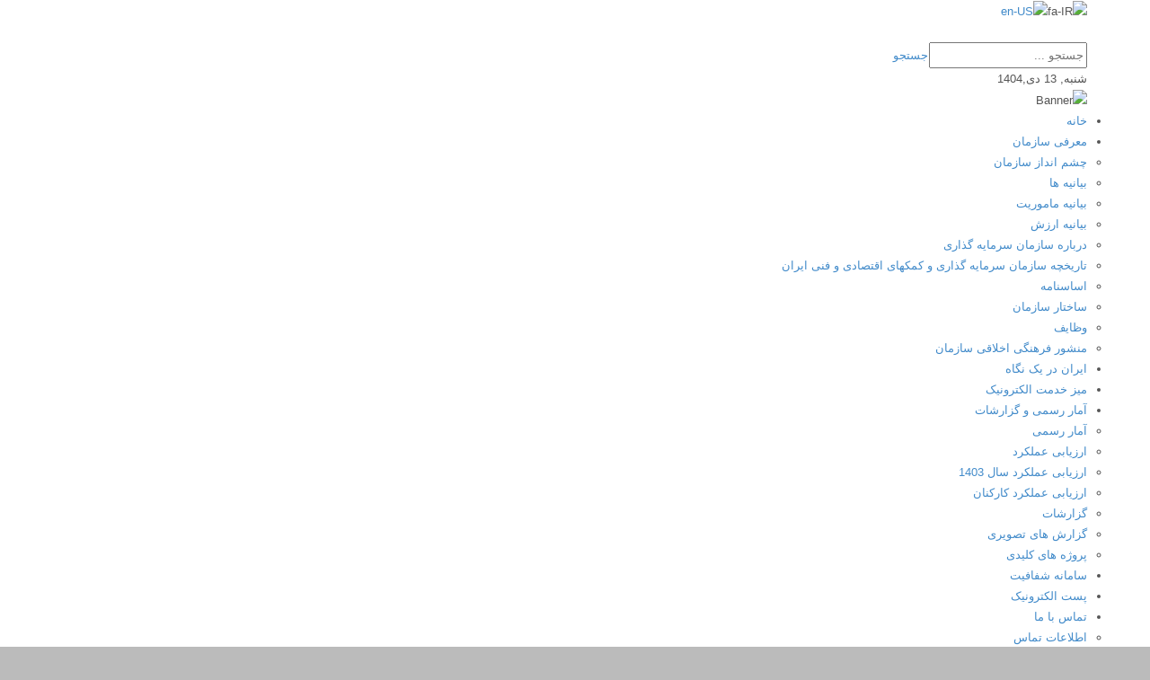

--- FILE ---
content_type: text/html; charset=utf-8
request_url: https://investiniran.ir/fa-ir/Details-fa/ArtMID/427/ArticleID/1118/preview/true/%D8%AC%D8%A7%DB%8C%D8%B2%D9%87-%D8%AF%D9%88%D9%84%D8%AA-%D8%A7%D9%84%DA%A9%D8%AA%D8%B1%D9%88%D9%86%DB%8C%DA%A9
body_size: 19209
content:
<!DOCTYPE html>
<html  lang="fa-IR">
<head id="Head">
<!--*********************************************-->
<!-- DNN Platform - http://www.dnnsoftware.com   -->
<!-- Copyright (c) 2002-2018, by DNN Corporation -->
<!--*********************************************-->
<meta content="text/html; charset=UTF-8" http-equiv="Content-Type" />
<meta name=”description” content=”سرمایه گذاری ایران، سرمایه، سازمان سرمایه گذاری، سازمان سرمایه گذاری ، کمکهای اقتصادی و فنی ایران، foreign investment ،  investment ” /> 
<meta name="viewport" content="width=device-width, initial-scale=1">
<script type="text/javascript" src="https://platform-api.sharethis.com/js/sharethis.js#property=5f06a8b94faf66001231e18a&product=inline-share-buttons" async="async"></script>

<!-- Google tag (gtag.js) -->
<script async src="https://www.googletagmanager.com/gtag/js?id=G-PSWSDHCM32"></script>
<script>
  window.dataLayer = window.dataLayer || [];
  function gtag(){dataLayer.push(arguments);}
  gtag('js', new Date());

  gtag('config', 'G-PSWSDHCM32');
</script>
<title>
	جزئیات مطلب
</title><meta id="MetaDescription" name="DESCRIPTION" content="سازمان سرمایه گذاری و کمک های اقتصادی و فنی ایران." /><meta id="MetaKeywords" name="KEYWORDS" content="سازمان سرمایه گذاری و کمک های اقتصادی و فنی ایران,DotNetNuke,DNN" /><meta id="MetaGenerator" name="GENERATOR" content="DotNetNuke " /><meta id="MetaRobots" name="ROBOTS" content="INDEX, FOLLOW" /><link href="/DependencyHandler.axd/16745d8d4cb95879ae486de60bd2a971/79/css" type="text/css" rel="stylesheet"/><script src="/DependencyHandler.axd/91c9d07aa8a1962d936aec173bba052c/79/js" type="text/javascript"></script><!--[if IE 8]><link id="IE8Minus" rel="stylesheet" type="text/css" href="/Portals/_default/skins/multifunction/css/ie8style.css" /><![endif]--><link rel='SHORTCUT ICON' href='/Portals/0/unnamed (1).ico?ver=1399-08-28-120855-923' type='image/x-icon' /><meta name="viewport" content="width=device-width, minimum-scale=1.0, maximum-scale=2.0" /></head>
<body id="Body" class="rtl ">
    
    <form method="post" action="/fa-ir/Details-fa/ArtMID/427/ArticleID/1118/preview/true/جایزه-دولت-الکترونیک" id="Form" enctype="multipart/form-data">
<div class="aspNetHidden">
<input type="hidden" name="__EVENTTARGET" id="__EVENTTARGET" value="" />
<input type="hidden" name="__EVENTARGUMENT" id="__EVENTARGUMENT" value="" />
<input type="hidden" name="__VIEWSTATE" id="__VIEWSTATE" value="EVuOFVrMLfNJJK7LzFYDX206j9FrtLRiX8VlrGbs7prtP/FZwvgIz7doXQbGkbWMI8Y2oHN53GctLQf+elcnB+HgIUuqB+DNXm+5mXKr5yGl0u+aip2/cjWDaKJukKcbI/XRQIwm/Pl8zPAUC/FDH8pAaUqO2gn1j1ffoEXK+tPsxF8et/[base64]/xpWsUGOl00/D//[base64]/OwBEPSkPNA7ZfbXT4VHyxhdwM2P/dJhzX2PpTGrCXOYsedkTReilSWE7hINXbndJiAx/eKWgyCQoY/7ZQhzHUWAJ5dYGEza+Sa+b63nZPZdvWJuUHIaTTjkErU/LAdB0/RnCcgUeNaWUtixj1hHp+v00+sCviYm+yrIARGLfmTj4PB5Y9xpSJqqaTXKQF3K9AMqd98+QADeJeqKUlyecB1hrHuxRGQ71qpUB8zTyXu/asBpMYIJ7MEQ9b9Vw6i6Cu/B+z9xj31ZOAhp1GRePup2keOmsmMruo6LkTTb1R0tzl2Qgrl2ti3mm+19E2vgvb5TsC+wCtxXoqaQ3RozBHIg==" />
</div>

<script type="text/javascript">
//<![CDATA[
var theForm = document.forms['Form'];
if (!theForm) {
    theForm = document.Form;
}
function __doPostBack(eventTarget, eventArgument) {
    if (!theForm.onsubmit || (theForm.onsubmit() != false)) {
        theForm.__EVENTTARGET.value = eventTarget;
        theForm.__EVENTARGUMENT.value = eventArgument;
        theForm.submit();
    }
}
//]]>
</script>


<script src="/WebResource.axd?d=pynGkmcFUV0nAEaqpcgFOzNyUS6PQEV4yIZa5xFSZ4JL87eKjjzUFn7mBN81&amp;t=638901662248157332" type="text/javascript"></script>


<script type="text/javascript">
//<![CDATA[
var __cultureInfo = {"name":"fa-IR","numberFormat":{"CurrencyDecimalDigits":2,"CurrencyDecimalSeparator":"/","IsReadOnly":false,"CurrencyGroupSizes":[3],"NumberGroupSizes":[3],"PercentGroupSizes":[3],"CurrencyGroupSeparator":",","CurrencySymbol":"ريال","NaNSymbol":"ناعدد","CurrencyNegativePattern":6,"NumberNegativePattern":0,"PercentPositivePattern":0,"PercentNegativePattern":11,"NegativeInfinitySymbol":"-∞","NegativeSign":"-","NumberDecimalDigits":2,"NumberDecimalSeparator":"/","NumberGroupSeparator":",","CurrencyPositivePattern":1,"PositiveInfinitySymbol":"∞","PositiveSign":"+","PercentDecimalDigits":2,"PercentDecimalSeparator":"/","PercentGroupSeparator":",","PercentSymbol":"%","PerMilleSymbol":"‰","NativeDigits":["۰","۱","۲","۳","۴","۵","۶","۷","۸","۹"],"DigitSubstitution":2},"dateTimeFormat":{"AMDesignator":"ق.ظ","Calendar":{"MinSupportedDateTime":"\/Date(-42531885000000)\/","MaxSupportedDateTime":"\/Date(253402288199999)\/","AlgorithmType":1,"Eras":[1],"TwoDigitYearMax":1429,"IsReadOnly":false},"DateSeparator":"/","FirstDayOfWeek":6,"CalendarWeekRule":0,"FullDateTimePattern":"dddd, dd MMMM,yyyy hh:mm:ss tt","LongDatePattern":"dddd, dd MMMM,yyyy","LongTimePattern":"hh:mm:ss tt","MonthDayPattern":"dd MMMM","PMDesignator":"ب.ظ","RFC1123Pattern":"ddd, dd MMM yyyy HH\u0027:\u0027mm\u0027:\u0027ss \u0027GMT\u0027","ShortDatePattern":"yyyy/MM/dd","ShortTimePattern":"hh:mm tt","SortableDateTimePattern":"yyyy\u0027-\u0027MM\u0027-\u0027dd\u0027T\u0027HH\u0027:\u0027mm\u0027:\u0027ss","TimeSeparator":":","UniversalSortableDateTimePattern":"yyyy\u0027-\u0027MM\u0027-\u0027dd HH\u0027:\u0027mm\u0027:\u0027ss\u0027Z\u0027","YearMonthPattern":"yyyy, MMMM","AbbreviatedDayNames":["ی","د","س","چ","پ","ج","ش"],"ShortestDayNames":["ی","د","س","چ","پ","ج","ش"],"DayNames":["یکشنبه","دوشنبه","ﺳﻪشنبه","چهارشنبه","پنجشنبه","جمعه","شنبه"],"AbbreviatedMonthNames":["فروردین","اردیبهشت","خرداد","تیر","مرداد","شهریور","مهر","آبان","آذر","دی","بهمن","اسفند",""],"MonthNames":["فروردین","اردیبهشت","خرداد","تیر","مرداد","شهریور","مهر","آبان","آذر","دی","بهمن","اسفند",""],"IsReadOnly":false,"NativeCalendarName":"تقویم هجری شمسی","AbbreviatedMonthGenitiveNames":["فروردین","اردیبهشت","خرداد","تیر","مرداد","شهریور","مهر","آبان","آذر","دی","بهمن","اسفند",""],"MonthGenitiveNames":["فروردین","اردیبهشت","خرداد","تیر","مرداد","شهریور","مهر","آبان","آذر","دی","بهمن","اسفند",""]},"eras":[1,"ه.ش",null,0]};//]]>
</script>

<script src="/ScriptResource.axd?d=NJmAwtEo3IoTf27KE0Y5Wburc1kEiggRUE_oG38ohSrvtwblq2iaDvPFm_GyO8AL8DbeC76dVqQHPMAfyHeHTacozb9OKwzAT1e0QbcIyppO8MM9t0Dn8xIExY5OvPGHtXEEug2&amp;t=5c0e0825" type="text/javascript"></script>
<script src="/ScriptResource.axd?d=dwY9oWetJoIrlIeBll7CuJNyhJUfFyOvnmOrdQMdwvifDfPeSMoyEklw-MNl8NABr0gD2bVf4PQbJnFNd_fdOfeAPRF-z9DSI56oS_vjvQPvTvqOXnQbREOrscjz0KFFefLlGh9wHvmwnUQg0&amp;t=5c0e0825" type="text/javascript"></script>
<div class="aspNetHidden">

	<input type="hidden" name="__VIEWSTATEGENERATOR" id="__VIEWSTATEGENERATOR" value="CA0B0334" />
	<input type="hidden" name="__VIEWSTATEENCRYPTED" id="__VIEWSTATEENCRYPTED" value="" />
	<input type="hidden" name="__EVENTVALIDATION" id="__EVENTVALIDATION" value="2vn3sY25FQii8yzdliH7zCclH1FosIjiYS1eaDtW8XLTGk56j9mIu74mAMpJNnr4k7L5ZXnfPJFFY7YCsbbaQ5VqMhGFOlt+aJgHEkOlksfOt/Zt1Kjw1JT5yMFJizhEL2iBiTIPtSKkmm+cJBf8V0ncfYs=" />
</div><script src="/DependencyHandler.axd/65efaf2dda83fbc53f08314c04caec18/79/js" type="text/javascript"></script><script type="text/javascript">
//<![CDATA[
Sys.WebForms.PageRequestManager._initialize('ScriptManager', 'Form', ['tdnn$ctr735$Control1_UP','dnn_ctr735_Control1_UP'], [], [], 900, '');
//]]>
</script>

        
        
        
<!---->

<!---->


<!--[if lt IE 9]>
<script src="https://html5shim.googlecode.com/svn/trunk/html5.js"></script>
<![endif]-->


<!-- JSON-LD markup generated by Google Structured Data Markup Helper. -->
<script type="application/ld+json">
[ {
  "@context" : "http://schema.org",
  "@type" : "LocalBusiness",
  "name" : "Investment",
  "image" : "https://www.investiniran.ir/Portals/0/logo.png?ver=2020-10-28-120406-990",
  "address" : {
    "@type" : "PostalAddress",
    "streetAddress" : "Shahid Ebrahimi Building, Davar Ave, Tehran Iran.",
    "postalCode" : "11365/4618"
  },
  "openingHoursSpecification" : {
    "@type" : "OpeningHoursSpecification",
    "dayOfWeek" : {
      "@type" : "DayOfWeek",
      "name" : "The working hours of the Investment and Economic and Technical Assistance Organization of Iran are from Saturday to Wednesday from 8:00 AM to 4:00 PM."
    }
  },
  "url" : "https://www.investiniran.ir/en/Iran-At-a-Glance"
}, {
  "@context" : "http://schema.org",
  "@type" : "LocalBusiness",
  "name" : "Investment",
  "image" : "https://www.investiniran.ir/Portals/0/logo.png?ver=2020-10-28-120406-990",
  "address" : {
    "@type" : "PostalAddress",
    "streetAddress" : "Shahid Ebrahimi Building, Davar Ave, Tehran Iran.",
    "postalCode" : "11365/4618"
  },
  "openingHoursSpecification" : {
    "@type" : "OpeningHoursSpecification",
    "dayOfWeek" : {
      "@type" : "DayOfWeek",
      "name" : "The working hours of the Investment and Economic and Technical Assistance Organization of Iran are from Saturday to Wednesday from 8:00 AM to 4:00 PM."
    }
  },
  "url" : "http://185.192.112.101/en"
} ]
</script>
<!---start GOFTINO code--->
<script type="text/javascript">
  !function(){var i="Vd2sGq",a=window,d=document;function g(){var g=d.createElement("script"),s="https://www.goftino.com/widget/"+i,l=localStorage.getItem("goftino_"+i);g.async=!0,g.src=l?s+"?o="+l:s;d.getElementsByTagName("head")[0].appendChild(g);}"complete"===d.readyState?g():a.attachEvent?a.attachEvent("onload",g):a.addEventListener("load",g,!1);}();
</script>
<!---end GOFTINO code--->





<div id="ControlPanelWrapper">
  

  </div>
<div id="skin_wrapper" class="">
<link id="headerCSS" rel="stylesheet" href="/Portals/_default/skins/multifunction/commonparts/Header4.css">




<!--start skin header-->

<link rel="preload" as="image" href="/Portals/0/Images/banner/banner.webp">

<header id="HeaderFour"> 
  <section id="skin_header">
    <div class="skin_width clearafter">
	<div class="top_search_style">
<div class="language_position">
          <div class="language-object" >

<span class="Language selected" title="فارسی (ایران)" ><img src="/images/Flags/fa-IR.gif" alt="fa-IR" /></span><span class="Language" title="English (United States)"><a href="https://www.investiniran.ir/en/Details-en/ArtMID/427/ArticleID/1118/preview/true" ><img src="/images/Flags/en-US.gif" alt="en-US" /></a></span>
</div>
        </div>


        <div class="user_style">
          <a id="dnn_Header4_dnnUSER_registerLink" title="ثبت‌ نام" class="User" rel="nofollow" onclick="return dnnModal.show(&#39;https://investiniran.ir/fa-ir/Register?returnurl=https%253a%252f%252finvestiniran.ir%252ffa-ir%252fDetails-fa&amp;popUp=true&#39;,/*showReturn*/true,600,950,true,&#39;&#39;)" href="https://investiniran.ir/fa-ir/Register?returnurl=https%3a%2f%2finvestiniran.ir%2ffa-ir%2fDetails-fa">ثبت‌ نام</a>

          <a id="dnn_Header4_dnnLOGIN_loginLink" title="ورود" class="Login" rel="nofollow" onclick="return dnnModal.show(&#39;https://investiniran.ir/fa-ir/Login?returnurl=/fa-ir/Details-fa/ArtMID/427/ArticleID/1118/preview/true/%D8%AC%D8%A7%DB%8C%D8%B2%D9%87-%D8%AF%D9%88%D9%84%D8%AA-%D8%A7%D9%84%DA%A9%D8%AA%D8%B1%D9%88%D9%86%DB%8C%DA%A9&amp;popUp=true&#39;,/*showReturn*/true,300,650,true,&#39;&#39;)" href="https://investiniran.ir/fa-ir/Login?returnurl=%2ffa-ir%2fDetails-fa%2fArtMID%2f427%2fArticleID%2f1118%2fpreview%2ftrue%2f%d8%ac%d8%a7%db%8c%d8%b2%d9%87-%d8%af%d9%88%d9%84%d8%aa-%d8%a7%d9%84%da%a9%d8%aa%d8%b1%d9%88%d9%86%db%8c%da%a9">ورود</a>

        </div>
        
		
<!--	<a class="search_button" title="Open Search"><span></span></a> <a class="search_button_close" title="Close Search"><span></span></a>
          <div id="Search">
		  </div>
		  -->
            <div class="search_position">
              <span id="dnn_Header4_dnnSEARCH_ClassicSearch">
    
    
    <span class="searchInputContainer" data-moreresults="مشاهده نتایج بیشتر" data-noresult="نتیجه‌ای یافت نشد">
        <input name="dnn$Header4$dnnSEARCH$txtSearch" type="text" maxlength="255" size="20" id="dnn_Header4_dnnSEARCH_txtSearch" class="NormalTextBox" aria-label="Search" autocomplete="off" placeholder="جستجو ..." />
        <a class="dnnSearchBoxClearText" title="Clear search text"></a>
    </span>
    <a id="dnn_Header4_dnnSEARCH_cmdSearch" class="searchcss" href="javascript:__doPostBack(&#39;dnn$Header4$dnnSEARCH$cmdSearch&#39;,&#39;&#39;)">جستجو</a>
</span>


<script type="text/javascript">
    $(function() {
        if (typeof dnn != "undefined" && typeof dnn.searchSkinObject != "undefined") {
            var searchSkinObject = new dnn.searchSkinObject({
                delayTriggerAutoSearch : 400,
                minCharRequiredTriggerAutoSearch : 2,
                searchType: 'S',
                enableWildSearch: true,
                cultureCode: 'fa-IR',
                portalId: -1
                }
            );
            searchSkinObject.init();
            
            
            // attach classic search
            var siteBtn = $('#dnn_Header4_dnnSEARCH_SiteRadioButton');
            var webBtn = $('#dnn_Header4_dnnSEARCH_WebRadioButton');
            var clickHandler = function() {
                if (siteBtn.is(':checked')) searchSkinObject.settings.searchType = 'S';
                else searchSkinObject.settings.searchType = 'W';
            };
            siteBtn.on('change', clickHandler);
            webBtn.on('change', clickHandler);
            
            
        }
    });
</script>
			   
            </div>
			
			<div class="currentdate_style">
        <span id="dnn_Header4_dnnCURRENTDATE_lblDate" class="CurrentDate">شنبه, 13 دی,1404</span>

      </div>
			
          </div>
	
      <div class="logo_style clearafter"> 
        <!--site logo-->
        <div class="site_logo">
		  <!-- dnn:LOGO LCP -->
         <img srcset="/Portals/0/Images/banner/banner-480.webp 480w,
             /Portals/0/Images/banner/banner-768.webp 768w,
             /Portals/0/Images/banner/banner-1200.webp 1200w"
			sizes="(max-width: 480px) 480px,
            (max-width: 768px) 768px,
            1200px"
			src="/Portals/0/Images/banner/banner-1200.webp"
			alt="Banner"
			width="1200"
			height="300">


         <!-- <a id="dnn_Header4_dnnLOGO_hypLogo" title="سازمان سرمایه گذاری و کمکهای اقتصادی و فنی ایران" href="https://investiniran.ir/fa-ir/"><img id="dnn_Header4_dnnLOGO_imgLogo" class="ls-preloaded" src="/Portals/0/banner.jpg?ver=1404-06-04-133225-510" alt="سازمان سرمایه گذاری و کمکهای اقتصادی و فنی ایران" /></a> -->
        </div>
        <!--mobile menu button-->
        <div class="mobile_nav"><a href="#" class="menuclick"><img alt="Menu" class="click_img" src="/Portals/_default/skins/multifunction/commonparts/images/blank.gif" /></a></div>
      </div>
      <!--start skin menu-->
      <div id="skin_menu" class="clearafter">
        
        
        <nav class="menu_box">
		<!-- <a href=""><i class="fa fa-3x fa-home"></i></a> -->
          <div id="standardMenu">
  <ul class="rootMenu" role="menu">
    <li role="none" class="item first child-1"><a href="https://investiniran.ir/fa-ir/" role="menuitem"><span>خانه</span></a></li>
    <li role="none" class="item haschild child-2"><a href="https://investiniran.ir/fa-ir/" role="menuitem"><span>معرفی سازمان<i class="navarrow"></i></span></a><div class="subMenu">
        <ul>
          <li role="none" class="item first child-1"><a href="https://investiniran.ir/fa-ir/%DA%86%D8%B4%D9%85-%D8%A7%D9%86%D8%AF%D8%A7%D8%B2" role="menuitem"><span>چشم انداز سازمان</span></a></li>
          <li role="none" class="item haschild child-2"><a role="menuitem"><span>بیانیه ها<i class="subarrow"></i></span></a><ul class="level1">
              <li role="none" class="item first child-1"><a href="https://investiniran.ir/fa-ir/%D8%A8%DB%8C%D8%A7%D9%86%DB%8C%D9%87-%D9%85%D8%A7%D9%85%D9%88%D8%B1%DB%8C%D8%AA" role="menuitem"><span>بیانیه ماموریت</span></a></li>
              <li role="none" class="item last child-2"><a href="https://investiniran.ir/fa-ir/%D8%A8%DB%8C%D8%A7%D9%86%DB%8C%D9%87-%D8%A7%D8%B1%D8%B2%D8%B4-%D9%87%D8%A7" role="menuitem"><span>بیانیه ارزش</span></a></li>
            </ul>
          </li>
          <li role="none" class="item child-3"><a href="https://investiniran.ir/fa-ir/%D8%AF%D8%B1%D8%A8%D8%A7%D8%B1%D9%87" role="menuitem"><span>درباره سازمان سرمایه گذاری</span></a></li>
          <li role="none" class="item child-4"><a href="https://investiniran.ir/fa-ir/%D8%AA%D8%A7%D8%B1%DB%8C%D8%AE%DA%86%D9%87" role="menuitem"><span>تاریخچه سازمان سرمایه گذاری و کمکهای اقتصادی و فنی ایران</span></a></li>
          <li role="none" class="item child-5"><a href="https://investiniran.ir/fa-ir/%D9%85%D8%B9%D8%B1%D9%81%DB%8C-%D8%B3%D8%A7%D8%B2%D9%85%D8%A7%D9%86/%D8%A7%D8%B3%D8%A7%D8%B3%D9%86%D8%A7%D9%85%D9%87" role="menuitem"><span>اساسنامه</span></a></li>
          <li role="none" class="item child-6"><a href="https://investiniran.ir/fa-ir/%D8%B3%D8%A7%D8%AE%D8%AA%D8%A7%D8%B1" role="menuitem"><span>ساختار سازمان</span></a></li>
          <li role="none" class="item child-7"><a href="https://investiniran.ir/fa-ir/%D9%88%D8%B8%D8%A7%DB%8C%D9%81-%D9%88-%D8%A7%D9%87%D8%AF%D8%A7%D9%81" role="menuitem"><span>وظایف</span></a></li>
          <li role="none" class="item last child-8"><a href="https://investiniran.ir/fa-ir/%D9%85%D9%86%D8%B4%D9%88%D8%B1-%D9%81%D8%B1%D9%87%D9%86%DA%AF%DB%8C-%D8%A7%D8%AE%D9%84%D8%A7%D9%82%DB%8C-%D8%B3%D8%A7%D8%B2%D9%85%D8%A7%D9%86" role="menuitem"><span>منشور فرهنگی اخلاقی سازمان</span></a></li>
        </ul>
      </div>
    </li>
    <li role="none" class="item child-3"><a href="https://investiniran.ir/fa-ir/%D8%A7%DB%8C%D8%B1%D8%A7%D9%86-%D8%AF%D8%B1-%DB%8C%DA%A9-%D9%86%DA%AF%D8%A7%D9%87" role="menuitem"><span>ایران در یک نگاه</span></a></li>
    <li role="none" class="item child-4"><a href="https://investiniran.ir/fa-ir/service-desk" target="_blank" role="menuitem"><span>میز خدمت الکترونیک</span></a></li>
    <li role="none" class="item haschild child-5"><a role="menuitem"><span>آمار رسمی و گزارشات<i class="navarrow"></i></span></a><div class="subMenu">
        <ul>
          <li role="none" class="item first child-1"><a href="https://investiniran.ir/fa-ir/%D8%A2%D9%85%D8%A7%D8%B1-%D8%B1%D8%B3%D9%85%DB%8C-%D9%88-%DA%AF%D8%B2%D8%A7%D8%B1%D8%B4%D8%A7%D8%AA/%D8%A2%D9%85%D8%A7%D8%B1-%D8%B1%D8%B3%D9%85%DB%8C" role="menuitem"><span>آمار رسمی</span></a></li>
          <li role="none" class="item haschild child-2"><a href="https://investiniran.ir/fa-ir/%D8%A2%D9%85%D8%A7%D8%B1-%D8%B1%D8%B3%D9%85%DB%8C-%D9%88-%DA%AF%D8%B2%D8%A7%D8%B1%D8%B4%D8%A7%D8%AA/%D8%A7%D8%B1%D8%B2%DB%8C%D8%A7%D8%A8%DB%8C-%D8%B9%D9%85%D9%84%DA%A9%D8%B1%D8%AF" role="menuitem"><span>ارزیابی عملکرد<i class="subarrow"></i></span></a><ul class="level1">
              <li role="none" class="item first child-1"><a href="https://investiniran.ir/fa-ir/%D8%A2%D9%85%D8%A7%D8%B1-%D8%B1%D8%B3%D9%85%DB%8C-%D9%88-%DA%AF%D8%B2%D8%A7%D8%B1%D8%B4%D8%A7%D8%AA/%D8%A7%D8%B1%D8%B2%DB%8C%D8%A7%D8%A8%DB%8C-%D8%B9%D9%85%D9%84%DA%A9%D8%B1%D8%AF/%D8%A7%D8%B1%D8%B2%DB%8C%D8%A7%D8%A8%DB%8C-%D8%B9%D9%85%D9%84%DA%A9%D8%B1%D8%AF-%D8%B3%D8%A7%D9%84-1403" role="menuitem"><span>ارزیابی عملکرد سال 1403</span></a></li>
              <li role="none" class="item last child-2"><a href="https://investiniran.ir/fa-ir/%D8%A2%D9%85%D8%A7%D8%B1-%D8%B1%D8%B3%D9%85%DB%8C-%D9%88-%DA%AF%D8%B2%D8%A7%D8%B1%D8%B4%D8%A7%D8%AA/%D8%A7%D8%B1%D8%B2%DB%8C%D8%A7%D8%A8%DB%8C-%D8%B9%D9%85%D9%84%DA%A9%D8%B1%D8%AF/%D8%A7%D8%B1%D8%B2%DB%8C%D8%A7%D8%A8%DB%8C-%D8%B9%D9%85%D9%84%DA%A9%D8%B1%D8%AF-%DA%A9%D8%A7%D8%B1%DA%A9%D9%86%D8%A7%D9%86" role="menuitem"><span>ارزیابی عملکرد کارکنان</span></a></li>
            </ul>
          </li>
          <li role="none" class="item child-3"><a href="https://investiniran.ir/fa-ir/%D8%A2%D9%85%D8%A7%D8%B1-%D8%B1%D8%B3%D9%85%DB%8C-%D9%88-%DA%AF%D8%B2%D8%A7%D8%B1%D8%B4%D8%A7%D8%AA/%DA%AF%D8%B2%D8%A7%D8%B1%D8%B4%D8%A7%D8%AA" role="menuitem"><span>گزارشات</span></a></li>
          <li role="none" class="item child-4"><a href="https://investiniran.ir/fa-ir/%D8%A2%D9%85%D8%A7%D8%B1-%D8%B1%D8%B3%D9%85%DB%8C-%D9%88-%DA%AF%D8%B2%D8%A7%D8%B1%D8%B4%D8%A7%D8%AA/%DA%AF%D8%B2%D8%A7%D8%B1%D8%B4-%D9%87%D8%A7%DB%8C-%D8%AA%D8%B5%D9%88%DB%8C%D8%B1%DB%8C" role="menuitem"><span>گزارش های تصویری</span></a></li>
          <li role="none" class="item last child-5"><a href="https://investiniran.ir/fa-ir/%D8%A2%D9%85%D8%A7%D8%B1-%D8%B1%D8%B3%D9%85%DB%8C-%D9%88-%DA%AF%D8%B2%D8%A7%D8%B1%D8%B4%D8%A7%D8%AA/%D9%BE%D8%B1%D9%88%DA%98%D9%87-%D9%87%D8%A7%DB%8C-%DA%A9%D9%84%DB%8C%D8%AF%DB%8C" role="menuitem"><span>پروژه های کلیدی</span></a></li>
        </ul>
      </div>
    </li>
    <li role="none" class="item child-6"><a href="https://investiniran.ir/fa-ir/%D8%B3%D8%A7%D9%85%D8%A7%D9%86%D9%87-%D8%B4%D9%81%D8%A7%D9%81%DB%8C%D8%AA" role="menuitem"><span>سامانه شفافیت</span></a></li>
    <li role="none" class="item child-7"><a href="https://mail.investiniran.ir/" target="_blank" role="menuitem"><span>پست الکترونیک</span></a></li>
    <li role="none" class="item haschild child-8"><a role="menuitem"><span>تماس با ما<i class="navarrow"></i></span></a><div class="subMenu">
        <ul>
          <li role="none" class="item first child-1"><a href="https://investiniran.ir/fa-ir/%D8%AA%D9%85%D8%A7%D8%B3-%D8%A8%D8%A7-%D9%85%D8%A7/%D8%A7%D8%B7%D9%84%D8%A7%D8%B9%D8%A7%D8%AA-%D8%AA%D9%85%D8%A7%D8%B3" role="menuitem"><span>اطلاعات تماس</span></a></li>
          <li role="none" class="item child-2"><a href="https://investiniran.ir/fa-ir/%D8%AA%D9%85%D8%A7%D8%B3-%D8%A8%D8%A7-%D9%85%D8%A7/%D8%AA%D9%85%D8%A7%D8%B3-%D8%A8%D8%A7-%D9%85%D8%AF%DB%8C%D8%B1%D8%A7%D9%86-%D9%88-%D9%85%D8%B4%D8%A7%D9%88%D8%B1%D8%A7%D9%86" role="menuitem"><span>تماس با مدیران و مشاوران</span></a></li>
          <li role="none" class="item last child-3"><a href="https://investiniran.ir/fa-ir/%D8%AA%D9%85%D8%A7%D8%B3-%D8%A8%D8%A7-%D9%85%D8%A7/%D9%86%D9%85%D8%A7%DB%8C%D9%86%D8%AF%DA%AF%D8%A7%D9%86-%D8%AF%D8%B3%D8%AA%DA%AF%D8%A7%D9%87-%D9%87%D8%A7" role="menuitem"><span>نمایندگان دستگاه ها</span></a></li>
        </ul>
      </div>
    </li>
    <li role="none" class="item last child-9"><a href="https://investiniran.ir/fa-ir/%D8%A7%D9%81%D8%B1%D8%A7%D8%AF-%DA%A9%D9%85-%D8%AA%D9%88%D8%A7%D9%86" role="menuitem"><span>افراد کم توان</span></a></li>
  </ul>
</div>
        </nav>
      </div>
      <!--end skin menu--> 
    </div>
	
	<!--<div class="fsize_position">
	<a onclick="larger()"  ><i class="fa fa-font font_big" aria-hidden="true">+</i></a>
	<a onclick="Default()"><i class="fa fa-font font_big" aria-hidden="true"></i></a>
    <a onclick="Smaller()"  ><i class="fa fa-font font_big" aria-hidden="true">-</i></a>
	</div>-->
	
  </section>
  
  
  
</header>
<!--end skin header--> 




 
  <!--start skin banner-->
  <section class="skin_banner">
    <div id="dnn_BannerPane" class="bannerpane DNNEmptyPane"></div>
  </section>
  <section>
    <div id="dnn_BannerPane2" class="bannerpane2 DNNEmptyPane"></div>
  </section>  
  <!--end skin banner--> 
  <!--start skin main-->
  <div class="skin_main">
    <section class="content_colorbg">
      <div class="skin_width">
        <div class="skin_main_padding">
          <div class="row dnnpane">
            <div id="dnn_ColorGrid4A" class="colorgrid4a col-md-4 DNNEmptyPane"></div>
            <div id="dnn_ColorGrid4B" class="colorgrid4b col-md-4 DNNEmptyPane"></div>
            <div id="dnn_ColorGrid4C" class="colorgrid4c col-md-4 DNNEmptyPane"></div>
          </div>
          <div class="row dnnpane">
            <div id="dnn_ColorGrid12" class="colorgrid12 col-md-12"><div class="DnnModule DnnModule-DNN_HTML DnnModule-1842"><a name="1842"></a>

<div class="ct2_style">
  <div class="ct2_top clearafter">
    <div class="c_icon">
      
    </div>
    <h2 class="c_title"><i class="fa fa-square cntinr_txt"></i>
      <span id="dnn_ctr1842_dnnTITLE_titleLabel" class="c_title_Color">اساسنامه</span>



    </h2>
  </div>
  <div class="c_content_style">
    <div id="dnn_ctr1842_ContentPane" class="ct2_content"><!-- Start_Module_1842 --><div id="dnn_ctr1842_ModuleContent" class="DNNModuleContent ModDNNHTMLC">
	<div id="dnn_ctr1842_HtmlModule_lblContent" class="Normal">
	<p><span style="font-size:130%"><strong><u>اساسنامه سازمان سرمایه گذاری و کمکهای اقتصادی و فنی ایران</u></strong></span></p>

<p><span style="font-size:130%"><strong><u>فصل اول </u></strong><strong><u>&ndash;</u></strong><strong><u> کلیات</u></strong></span></p>

<p><strong>ماده 1-&nbsp;</strong><strong>سازمان سرمایه گذاری و کمکهای اقتصادی وفنی ایران که در این اساسنامه سازمان نامیده می شود بمنظور تمرکز و تنظیم و انجام امور مربوط به سرمایه گذاریهای خارج در ایران و سرمایه گذاریهای ایران در خارج و اعطاء وام و اعتبار بدولتها و موسسات خارجی و بین المللی و کمکهای اقتصادی و فنی و همچنین اخذ هر گونه وام و اعتبار از خارج بر طبق مقررات مربوط این اساسنامه اداره خواهد شد .سازمان وظایف مذکور در این ماده را در هر مورد طبق قوانین و مقررات مربوط انجام خواهد داد</strong><strong><span dir="LTR"> .</span></strong></p>

<p><strong>ماده 2- م</strong><strong>رکز سازمان در تهران است و سازما ن میتواند برای انجام وظایف قانونی خود حسب ضرورت با موافقت سازمان امور اداری و استخدامی کشور در خارج از کشور نمایندگی تاسیس کند و همچنین می تواند با رعایت تبصره دو ماده پنج قانون تشکیل وزارت امور اقتصادی و دارائی موسسات مالی یا شرکتهائی در داخل یا خارج کشور تاسیس و یا در شرکتهای دیگر دولتی یا خصوصی سرمایه گذاری و مشارکت کرده یا مشارکت و سرمایه گذاری اشخاص حقیقی یا حقوقی را در موسسات مالی یا شرکتهائی که تشکیل میدهد بپذیرد</strong><strong><span dir="LTR">.</span></strong></p>

<p><strong>ماده 3- اع</strong><strong>تبارات مربوط باعطاء وام و اعتبار بدولتها و موسسات خارجی و بین المللی و سرمایه گذاریهای ایران در خارج و کمکهای اقتصادی و فنی ایران بنا به پیشنهاد وزارت امور اقتصادی و دارائی هر سال در بودجه کل کشور منظور و در اختیار سازمان گذارده خواهد شد</strong><strong><span dir="LTR">.</span></strong></p>

<p><strong>ماده 4- ک</strong><strong>لیه دارائیهائی که در نتیجه سرمایه گذاری در خارج اعم از سرمایه گذاریهای مستقیم یا خرید و فروش و تبدیل اوراق بهادار از محل اعتبارات موضوع ماده 3 این اساسنامه تحصیل میگردد متعلق بدولت است . وزیر امور اقتصادی و دارائی در مــورد دارائیهای مزبور نمایندگــی دولت را عهده دار خواهد بود . وزیر امور اقتصادی و دارائی می تواند تمام یا قسمتی از اختیارات موضوع این ماده را به مسئولیت خود بدیگری تفویض نماید</strong><strong><span dir="LTR"> .</span></strong>&nbsp; &nbsp; &nbsp; &nbsp; &nbsp; &nbsp; &nbsp;&nbsp; &nbsp; &nbsp; &nbsp; &nbsp; &nbsp; &nbsp; &nbsp; &nbsp; &nbsp; &nbsp; &nbsp; &nbsp; &nbsp; &nbsp; &nbsp; &nbsp; &nbsp; &nbsp; &nbsp; &nbsp; &nbsp; &nbsp; &nbsp; &nbsp; &nbsp; &nbsp; &nbsp; &nbsp; &nbsp;&nbsp;</p>

<p><span style="font-size:130%"><strong><u>فصل دوم </u></strong><strong><u>&ndash;</u></strong><strong><u> وظایف و اختیارات</u></strong></span></p>

<p><strong>ماده 5</strong><strong><span dir="LTR">-&nbsp;</span></strong><strong>سازمان دارای وظایف و اختیارات زیر میباشد</strong><strong><span dir="LTR"> :</span></strong></p>

<ol>
 <li><strong>انجام امور مربوط بجلب و حمایت سرمایه های خارجی و تعیین حداکثر مشارکت خارجی در رشته های مختلف سرمایه گذاری درایران</strong></li>
 <li><strong><span dir="LTR">&nbsp;</span></strong><strong>انجام امور مربوط به سرمایه گذرایهای ایران در خارج و خرید و فروش و تبدیل اوراق بهادار و عقد قراردادهای لازم</strong></li>
 <li><strong><span dir="LTR">&nbsp;</span></strong><strong>انجام امور مربوط به کمکهای اقتصادی و اعطاء وام و اعتبار به دولتها و موسسات خارجی و بین المللی</strong></li>
 <li><strong><span dir="LTR">&nbsp;</span></strong><strong>انجام امور مربوط به اخذ وام و اعتبار از خارج</strong></li>
 <li><strong><span dir="LTR">&nbsp;</span></strong><strong>وصول اقساط اصل وامها و اعتبارات و بهره و کارمزد و سایر وجوه مربوط به وامها و اعتبارات پرداخت شده به دولتها و موسسات خارجی و بین المللی</strong></li>
 <li><strong><span dir="LTR">&nbsp;</span></strong><strong>بازپرداخت اصل وامها و اعتبارات و پرداخت بهره و کارمزد و سایر هزینه های مربوط به وامها و اعتبارات دریافتی دولت از خارج</strong></li>
 <li><strong><span dir="LTR">&nbsp;</span></strong><strong>تنظیم و مراقبت در اجرای برنامه کمکهای فنی ایران به خارج با همکاری سازمانهای مربوط</strong></li>
 <li><strong><span dir="LTR">&nbsp;</span></strong><strong>مشارکت و همکاری با موسسات مالی بین المللی در مورد اعطاء وام و اعتبار به دولتها و موسسات خارجی</strong></li>
 <li><strong><span dir="LTR">&nbsp;</span></strong><strong>مراقبت در حسن اجرای قراردادهای منعقد مربوط به اعطاء وام واعتبار و کمکهای اقتصادی و فنی و سرمایه گذاری</strong></li>
 <li><strong><span dir="LTR">&nbsp;</span></strong><strong>مراقبت در حسن اجرای قراردادهای منعقد مربوط به اخذ وام و اعتبار از خارج از طرف دولت</strong></li>
 <li><strong><span dir="LTR">&nbsp;</span></strong><strong>اتخاذ تدابیر لازم و ادام به هرگونه اموری که برای حسن انجام وظایف قانونی سازمان ضرورت دارد</strong></li>
 <li><strong><span dir="LTR">&nbsp;</span></strong><strong>سازمان میتواند با تصویب شورای عالی تمام یا قسمتی از وظایف و اختیارات خود را بالاخص در زمینه های اجرائی به دستگاههای ذیصلاح تفویض نماید که بنمایندگی از طرف سازمان اقدام نمایند</strong><strong><span dir="LTR">&nbsp; &nbsp; &nbsp; &nbsp; &nbsp; &nbsp; &nbsp; &nbsp; &nbsp; &nbsp; &nbsp; &nbsp; &nbsp; &nbsp; &nbsp; &nbsp; &nbsp; &nbsp; &nbsp; &nbsp; &nbsp; &nbsp; &nbsp; &nbsp; &nbsp; &nbsp; &nbsp; &nbsp;&nbsp;</span></strong></li>
</ol>

<p><span style="font-size:130%"><strong><u>فصل سوم - ارکــان</u></strong></span></p>

<p><strong>ماده 6</strong><strong><span dir="LTR">-&nbsp;</span></strong><strong>سازمان دارای ارکان زیر میباشد</strong><strong><span dir="LTR"> :</span></strong></p>

<p><strong>الف </strong><strong>&ndash;</strong><strong> شورای عالی ب </strong><strong>&ndash;</strong><strong> هیئت فنی</strong>&nbsp;<strong> ج </strong><strong>&ndash;</strong><strong> رئیس کل</strong><strong><span dir="LTR"> .</span></strong></p>

<p><strong>ماده 7</strong><strong><span dir="LTR">-&nbsp; </span></strong><strong>شورایعالی سازمان از وزیر امور اقتصادی و دارائی ، وزیر امور خارجه ، وزیر مشاور و رئیس سازمان برنامه و بودجه ، وزیر کشاورزی و منابع طبیعی و وزیر صنایع و معادن تشکیل میشود . ریاست شورای عالی با وزیر امور اقتصادی و</strong>&nbsp;<strong> دارائی خواهد بود</strong><strong><span dir="LTR">.</span></strong></p>

<p><strong>ماده 8</strong><strong><span dir="LTR">-&nbsp;</span></strong><strong>وظایف و اختیارات شورایعالی بشرح زیر است</strong><strong><span dir="LTR"> :</span></strong></p>

<ol>
 <li><strong>تعیین خط مشی</strong><strong> و</strong><strong> سیاست کلی سازمان</strong><strong>.</strong></li>
 <li><strong><span dir="LTR">&nbsp;</span></strong><strong>تصویب برنامه و بودجه سالانه سازمان</strong><strong><span dir="LTR">.</span></strong></li>
 <li><strong><span dir="LTR">&nbsp;</span></strong><strong>بررسی و اظهار نظر نسبت بگزارش فعالیتهای سازمان<span dir="LTR">.</span></strong></li>
 <li><strong><span dir="LTR">&nbsp;</span></strong><strong>تصویب طرحهای سرمایه گذاری ایران در خارج و اعطای وام به خارج و کمکهای اقتصادی و فنی ایران</strong><strong><span dir="LTR">.</span></strong></li>
 <li><strong><span dir="LTR">&nbsp;</span></strong><strong>تعیین شرایط و ضوابط و تصویب برنامه های سرمایه گذاری خارجی در ایران</strong><strong><span dir="LTR">.</span></strong></li>
 <li><strong><span dir="LTR">&nbsp;</span></strong><strong>اتخاذ تصمیم درباره ارجاع دعاوی به داوری و تعیین داور و ختم دعوی بصلح</strong><strong><span dir="LTR">.</span></strong></li>
 <li><strong><span dir="LTR">&nbsp;</span></strong><strong>رسیدگی و اتخاذ تصمیم نسبت به موضوعات دیگر مربوط به وظایف سازمان که در دستور جلسه شورایعالی قرار گیرد</strong><strong><span dir="LTR">.</span></strong></li>
</ol>

<p><strong>ماده 9</strong><strong><span dir="LTR">-&nbsp;</span></strong><strong>شورایعالی بنا به دعوت وزیر امور اقتصادی و دارائی تشکیل میگردد</strong><strong><span dir="LTR"> .</span></strong></p>

<p><strong>جلسات شورایعالی با حضور حداقل سه نفر از اعضاء شورایعالی رسمیت خواهد داشت و تصمیمات شورایعالی با حداقل سه رای موافق معتبر خواهد بود</strong><strong><span dir="LTR"> .</span></strong></p>

<p><strong>ماده 10</strong><strong><span dir="LTR">-&nbsp;</span></strong><strong>برای رسیدگی و اظهار نظر در مورد طرحهای مربوط به سرمایه گذاری ایران در خارج و اعطای وام به خارج و کمکهای اقتصادی و فنی و پیشنهاد آن برای تصوبب شورایعالی هیئت فنی مرکب از مقامات زیر تشکیل میگردد</strong><strong><span dir="LTR">:</span></strong></p>

<ol>
 <li><strong><span dir="LTR">&nbsp;</span></strong><strong>معاون امور سرمایه گذاری و کمکهای خارجی وزارت امور اقتصادی و دارائی</strong><strong><span dir="LTR">.</span></strong></li>
 <li><strong><span dir="LTR">&nbsp;</span></strong><strong>معاون وزارت امور خارجه</strong><strong><span dir="LTR">.&nbsp;</span></strong></li>
 <li><strong><span dir="LTR">&nbsp;</span></strong><strong>معاون سازمان برنامه و بودجه</strong><strong><span dir="LTR">.</span></strong></li>
 <li><strong><span dir="LTR">&nbsp;</span></strong><strong>معاون وزارت کشاورزی و منابع طبیعی</strong><strong><span dir="LTR">.</span></strong></li>
 <li><strong><span dir="LTR">&nbsp;</span></strong><strong>معاون وزارت صنایع و معادن</strong><strong><span dir="LTR">.</span></strong></li>
</ol>

<p><strong>معاون امور سرمایه گذاری و کمکهای خارجی وزارت امور اقتصادی و دارائی ریاست هیئت فنی را عهده دار خواهد بود و جلسات هیئت فنی بنا به دعوت رئیس هیئت فنی تشکیل خواهد شد</strong><strong><span dir="LTR">.</span></strong></p>

<p><strong>رئیس هیئت فنی میتواند از وزارتخانه ها و موسسات دیگر در موارد لزوم نماینده برای شرکت در جلسات هیئت فنی دعوت نماید</strong><strong><span dir="LTR">.</span></strong></p>

<p><strong>ماده 11</strong><strong><span dir="LTR">-&nbsp;</span></strong><strong>معاون امور سرمایه گذاری و کمکهای خارجی وزارت امور اقتصادی و دارائی</strong>&nbsp;<strong> سمت رئیس کل سازمان را خواهد داشت</strong><strong><span dir="LTR"> .</span></strong></p>

<p><strong>ماده 12</strong><strong><span dir="LTR">-&nbsp;</span></strong><strong>رئیس کل سازمان بالاترین مقام اجرائی و مسئول حسن جریان کلیه امور حفظ حقوق و منافع و اموال سازمان خواهد بود و برای اداره امور سازمان اعم از مالی اداری و استخدامی در حدود مقررات مربوط دارای اختیار کامل میباشد و نیز دارای وظایف و اختیارات زیر است</strong><strong><span dir="LTR"> :</span></strong></p>

<ol>
 <li><strong><span dir="LTR">&nbsp;</span></strong><strong>اجرای مصوبات شورایعالی</strong><strong><span dir="LTR">.</span></strong></li>
 <li><strong><span dir="LTR">&nbsp;</span></strong><strong>تهیه بودجه و برنامه های سازمان و پیشنهاد آنها به شورایعالی</strong><strong><span dir="LTR">.</span></strong></li>
 <li><strong><span dir="LTR">&nbsp;</span></strong><strong>تهیه گزارش فعالیتهای سازمان برای طرح در شورایعالی</strong><strong>.</strong></li>
 <li><strong><span dir="LTR">&nbsp;</span></strong><strong>نمایندگی سازمان در مقابل اشخاص ثالث و مراجع قضائی و سایر مراجع در داخل و خارج کشور با حق انتخاب وکیل</strong><strong><span dir="LTR">.</span></strong></li>
 <li><strong><span dir="LTR">&nbsp;</span></strong><strong>پیشنهاد ارجاع دعوی به داوری و تعیین داور و ختم دعوی بصلح بشورایعالی</strong><strong><span dir="LTR">.</span></strong></li>
</ol>

<p><strong>تبصره </strong><strong><span dir="LTR">&ndash; </span></strong><strong>رئیس کل سازمان میتواند قسمتی از اختیارات خود را بمسئولیت خود به معاونان و یا سایر کارمندان سازمان تفویض نماید</strong><strong><span dir="LTR"> .&nbsp;</span></strong></p>

<p><strong>اساسنامه فوق مشتمل بر دوازده ماده و یک تبصره باستناد</strong>&nbsp;<strong><a href="file:///C:/Portals/0/ganoon%20vezarat.pdf">تبصره یک ماده 5 قانون تشکیل وزارت امور اقتصادی و دارائی</a></strong>&nbsp; <strong>پس از تصویب کمیسیون های امور استخدام و سازمانهای اداری و امور اقتصادی و دارائی مجلس شورای ملی در جلسه روز سه شنبه 6 خرداد ماه 1354 ، در جلسه روز دوشنبه دوازدهم خرداد ماه یکهزار و سیصد و پنجاه و چهار شمسی بتصویب کمیسیون های استخدامی و امور اقتصادی و دارایی مجلس سنا رسیده است</strong><strong><span dir="LTR">.&nbsp;</span></strong></p>

<p>&nbsp;</p>

<p>&nbsp;</p>

</div>

</div><!-- End_Module_1842 --></div>
  </div>
</div></div></div>
          </div>
        </div>
      </div>
    </section>
    <section class="content_whitebg">
      <div class="skin_width">
        <div class="skin_top_content">
          <div class="row dnnpane">
            <div id="dnn_ContentPane" class="contentgrid12 col-md-12 DNNEmptyPane"></div>
          </div>
          <div class="row dnnpane">
            <div id="dnn_TopGrid6A" class="topgrid6a col-md-6 DNNEmptyPane"></div>
            <div id="dnn_TopGrid6B" class="topgrid6b col-md-6 DNNEmptyPane"></div>
          </div>
          <div class="row dnnpane">
            <div id="dnn_TopGrid4A" class="topgrid4a col-md-4 DNNEmptyPane"></div>
            <div id="dnn_TopGrid4B" class="topgrid4b col-md-4 DNNEmptyPane"></div>
            <div id="dnn_TopGrid4C" class="topgrid4c col-md-4 DNNEmptyPane"></div>
          </div>
          <div class="row dnnpane">
            <div id="dnn_TopGrid3A" class="topgrid3a col-md-9 DNNEmptyPane"></div>
            <div id="dnn_TopGrid3B" class="topgrid3b col-md-3 DNNEmptyPane"></div>
            <!--<div id="dnn_TopGrid3C" class="topgrid3c col-md-3 DNNEmptyPane"></div>-->
            <!--<div id="dnn_TopGrid3D" class="topgrid3d col-md-3 DNNEmptyPane"></div>-->
          </div>
          <div class="row dnnpane">
            <div id="dnn_TopGrid8L" class="topgrid8l col-md-8 DNNEmptyPane"></div>
            <div id="dnn_TopGrid4R" class="topgrid4r col-md-4 DNNEmptyPane"></div>
          </div>
          <div class="row dnnpane">
            <div id="dnn_TopGrid4L" class="topgrid4l col-md-4 DNNEmptyPane"></div>
            <div id="dnn_TopGrid8R" class="topgrid8r col-md-8 DNNEmptyPane"></div>
          </div>
          <div class="row dnnpane">
            <div id="dnn_TopGrid9L" class="topgrid9l col-md-8 DNNEmptyPane"></div>
            <div id="dnn_TopGrid3R" class="topgrid3r col-md-4 DNNEmptyPane"></div>
          </div>
          <div class="row dnnpane">
            <div id="dnn_TopGrid3L" class="topgrid3l col-md-3 DNNEmptyPane"></div>
            <div id="dnn_TopGrid9R" class="topgrid9r col-md-9 DNNEmptyPane"></div>
          </div>
          <div class="row dnnpane">
            <div id="dnn_TopGrid12" class="topgrid12 col-md-12 DNNEmptyPane"></div>
          </div>
        </div>
      </div>
    </section>
    <section class="content_graybg">
      <div class="skin_main_padding">
        <div class="row dnnpane">
          <div id="dnn_GrayGrid4A" class="graygrid4a col-md-4 DNNEmptyPane"></div>
          <div id="dnn_GrayGrid4B" class="graygrid4b col-md-4 DNNEmptyPane"></div>
          <div id="dnn_GrayGrid4C" class="graygrid4c col-md-4 DNNEmptyPane"></div>
        </div>
        <div class="row dnnpane">
          <div id="dnn_GrayGrid12" class="graygrid12 col-md-12 DNNEmptyPane"></div>
        </div>
        <div class="row dnnpane">
          <div id="dnn_GrayGrid6A" class="graygrid6a col-md-6 DNNEmptyPane"></div>
          <div id="dnn_GrayGrid6B" class="graygrid6b col-md-6 DNNEmptyPane"></div>
        </div>
      </div>
    </section>
    <section class="content_whitebg">
      <div class="skin_width">
        <div class="skin_main_padding">
          <div class="row dnnpane">
            <div id="dnn_MiddleGrid12A" class="middlegrid12a col-md-12 DNNEmptyPane"></div>
          </div>
          <div class="row dnnpane">
            <div id="dnn_MiddleGrid3A" class="middlegrid3a col-md-3 DNNEmptyPane"></div>
            <div id="dnn_MiddleGrid3B" class="middlegrid3b col-md-3 DNNEmptyPane"></div>
            <div id="dnn_MiddleGrid3C" class="middlegrid3c col-md-3 DNNEmptyPane"></div>
            <div id="dnn_MiddleGrid3D" class="middlegrid3d col-md-3 DNNEmptyPane"></div>
          </div>
          <div class="row dnnpane">
            <div id="dnn_MiddleGrid12B" class="middlegrid12b col-md-12 DNNEmptyPane"></div>
          </div>
        </div>
      </div>
    </section>
    <section class="fixed_bg">
      <div class="skin_width">
        <div class="skin_main_padding">
          <div class="row dnnpane">
            <div id="dnn_FixedBG3A" class="fixedbg3a col-md-3 DNNEmptyPane"></div>
            <div id="dnn_FixedBG3B" class="fixedbg3b col-md-3 DNNEmptyPane"></div>
            <div id="dnn_FixedBG3C" class="fixedbg3c col-md-3 DNNEmptyPane"></div>
            <div id="dnn_FixedBG3D" class="fixedbg3d col-md-3 DNNEmptyPane"></div>
          </div>
          <div class="row dnnpane">
            <div id="dnn_FixedBG" class="fixedbg col-md-12 DNNEmptyPane"></div>
          </div>
        </div>
      </div>
    </section>
    <section class="content_whitebg">
      <div class="skin_width">
        <div class="skin_main_padding">
          <div class="row dnnpane">
            <div id="dnn_BottomGrid4A" class="bottomgrid4a col-md-4 DNNEmptyPane"></div>
            <div id="dnn_BottomGrid4B" class="bottomgrid4b col-md-4 DNNEmptyPane"></div>
            <div id="dnn_BottomGrid4C" class="bottomgrid4c col-md-4 DNNEmptyPane"></div>
          </div>
          <div class="row dnnpane">
            <div id="dnn_BottomGrid6A" class="bottomgrid6a col-md-6 DNNEmptyPane"></div>
            <div id="dnn_BottomGrid6B" class="bottomgrid6b col-md-6 DNNEmptyPane"></div>
          </div>
          <div class="row dnnpane">
            <div id="dnn_BottomGrid12" class="bottomgrid12 col-md-12 DNNEmptyPane"></div>
          </div>
        </div>
      </div>
    </section>
    <section class="content_blackbg">
      <div class="skin_width">
        <div class="skin_main_padding">
          <div class="row dnnpane">
            <div id="dnn_BlackGrid4A" class="blackgrid4a col-md-4 DNNEmptyPane"></div>
            <div id="dnn_BlackGrid4B" class="blackgrid4b col-md-4 DNNEmptyPane"></div>
            <div id="dnn_BlackGrid4C" class="blackgrid4c col-md-4 DNNEmptyPane"></div>
          </div>
          <div class="row dnnpane">
            <div id="dnn_BlackGrid12" class="blackgrid12 col-md-12 DNNEmptyPane"></div>
          </div>
        </div>
      </div>
    </section>
  </div>
  <!--end skin main--> 
  <!--start footer top-->
  <section class="footer_top">
    <div class="skin_width">
      <div class="footerpane_style skin_main_padding">
        <div class="row dnnpane">
          <div id="dnn_FooterGrid3A" class="footer_grid3a col-md-3"><div class="DnnModule DnnModule-DNN_HTML DnnModule-402"><a name="402"></a>

<div class="ct2_style">
  <div class="ct2_top clearafter">
    <div class="c_icon">
      
    </div>
    <h2 class="c_title"><i class="fa fa-square cntinr_txt"></i>
      <span id="dnn_ctr402_dnnTITLE_titleLabel" class="c_title_Color">نقشه جغرافیایی</span>



    </h2>
  </div>
  <div class="c_content_style">
    <div id="dnn_ctr402_ContentPane" class="ct2_content"><!-- Start_Module_402 --><div id="dnn_ctr402_ModuleContent" class="DNNModuleContent ModDNNHTMLC">
	<div id="dnn_ctr402_HtmlModule_lblContent" class="Normal">
	<p><a href="https://www.google.com/maps/place/Organization+for+investment+Economic+and+Technical+Assistance+Of+Iran/@35.6817098,51.4179092,17z/data=!3m1!4b1!4m5!3m4!1s0x3f8e01ed5a1ac2d9:0x5feeb2bcb18ced7d!8m2!3d35.6817055!4d51.4200979"><img alt="MAP" class="center-block img-responsive lazy-is-loading" src="/portals/0/5735_orig.png" style="border-style:solid; border-width:0px; left:180.688px" title="MAP" /></a></p>

</div>

</div><!-- End_Module_402 --></div>
  </div>
</div></div><div class="DnnModule DnnModule-ANR_LastUpdate DnnModule-735"><a name="735"></a>
<div class="notitle_container"><div id="dnn_ctr735_ContentPane"><!-- Start_Module_735 --><div id="dnn_ctr735_ModuleContent" class="DNNModuleContent ModANRLastUpdateC">
	<div id="dnn_ctr735_Control1_UP">
		<div id="dnn_ctr735_Control1_lastUpdate">آخرین بروزرسانی: 1404/10/11-13:24:01</div>



	</div><div id="dnn_ctr735_Control1_UP_Prog" style="display:none;">
		<div class="dnnLoading dnnPanelLoading"></div>
	</div>
</div><!-- End_Module_735 --></div></div></div></div>
          <div id="dnn_FooterGrid3B" class="footer_grid3b col-md-3"><div class="DnnModule DnnModule-DNN_HTML DnnModule-401"><a name="401"></a>

<div class="ct2_style">
  <div class="ct2_top clearafter">
    <div class="c_icon">
      
    </div>
    <h2 class="c_title"><i class="fa fa-square cntinr_txt"></i>
      <span id="dnn_ctr401_dnnTITLE_titleLabel" class="c_title_Color">اطلاعات تماس</span>



    </h2>
  </div>
  <div class="c_content_style">
    <div id="dnn_ctr401_ContentPane" class="ct2_content"><!-- Start_Module_401 --><div id="dnn_ctr401_ModuleContent" class="DNNModuleContent ModDNNHTMLC">
	<div id="dnn_ctr401_HtmlModule_lblContent" class="Normal">
	<p><strong><span style="color:#b89a50">تهران </span>، میدان امام خمینی (ره) خیابان باب همایون خیابان صور اسرافیل خیابان داور - وزارت امور اقتصادی و دارایی -&nbsp; سازمان سرمایه گذاری و کمکهای اقتصادی و فنی ایران</strong></p>

<p><span style="color:#b89a50"><strong>صندوق پستی: 11155/4618</strong></span></p>

<p><strong>ساعت کاری سازمان سرمایه گذاری و کمکهای اقتصادی و فنی ایران از روز <span style="color:#b89a50">شنبه الی چهارشنبه از ساعت 8 الی 16&nbsp;</span>می باشد.</strong></p>

<p><strong><span style="color:#b89a50">تلفن تماس</span>: 39903333 21 (98+) </strong></p>

<p><strong><span style="color:#b89a50">پست الکترونیکی</span>:&nbsp;<a href="mailto:fisc@investiniran.ir">fisc@investiniran.ir</a></strong></p>

</div>

</div><!-- End_Module_401 --></div>
  </div>
</div></div></div>
          <div id="dnn_FooterGrid3C" class="footer_grid3c col-md-3 DNNEmptyPane"></div>
          <div id="dnn_FooterGrid3D" class="footer_grid3d col-md-3"><div class="DnnModule DnnModule-DNN_HTML DnnModule-399"><a name="399"></a>

<div class="ct2_style">
  <div class="ct2_top clearafter">
    <div class="c_icon">
      
    </div>
    <h2 class="c_title"><i class="fa fa-square cntinr_txt"></i>
      <span id="dnn_ctr399_dnnTITLE_titleLabel" class="c_title_Color">دسترسی ها</span>



    </h2>
  </div>
  <div class="c_content_style">
    <div id="dnn_ctr399_ContentPane" class="ct2_content"><!-- Start_Module_399 --><div id="dnn_ctr399_ModuleContent" class="DNNModuleContent ModDNNHTMLC">
	<div id="dnn_ctr399_HtmlModule_lblContent" class="Normal">
	<ul>
 <li><a href="/fa-ir/بیانیه-توافق-سطح-خدمت">توافق سطح خدمت</a></li>
 <li><a href="/fa-ir/بیانیه-حریم-خصوصی">بیانیه حریم خصوصی</a></li>
 <li><a href="/fa-ir/%D9%85%D9%81%D8%A7%D8%AF-%DB%B8-%D9%88-%DB%B9-%D9%82%D8%A7%D9%86%D9%88%D9%86-%D9%85%D8%AC%D8%A7%D8%B2%D8%A7%D8%AA-%D8%A7%D8%B3%D9%84%D8%A7%D9%85%DB%8C-%D9%85%D8%B5%D9%88%D8%A8-%DB%B1%DB%B3%DB%B7%DB%B5">مفاد ۸ و ۹ قانون مجازات اسلامی مصوب ۱۳۷۵&nbsp;</a></li>
 <li><a href="https://iranfoia.ir/web/guest/home">سامانه انتشار و دسترسی آزاد به اطلاعات</a></li>
 <li><a href="/fa-ir/%D8%B1%D8%A7%D9%87%D8%A8%D8%B1%D8%AF-%D9%85%D8%B4%D8%A7%D8%B1%DA%A9%D8%AA">راهبرد مشارکت</a></li>
 <li><a href="/fa-ir/shekayat">سامانه ثبت شکایات ، انتقادات و پیشنهادات</a></li>
 <li><a href="/fa-ir/%D9%81%D8%B1%D9%85-%D9%86%D8%B8%D8%B1%D8%B3%D9%86%D8%AC%DB%8C-%D8%A7%D8%B1%D8%A8%D8%A7%D8%A8-%D8%B1%D8%AC%D9%88%D8%B9">فرم نظرسنجی ارباب رجوع</a></li>
 <li><a href="/fa-ir/دستورالعمل-بروز-رسانی-پرتال">دستور العمل به روزرسانی پرتال</a></li>
 <li><a href="/fa-ir/%D9%86%D9%82%D8%B4%D9%87-%D8%B3%D8%A7%DB%8C%D8%AA">نقشه سایت</a></li>
 <li><a href="/links">پیوندها</a></li>
</ul>

</div>

</div><!-- End_Module_399 --></div>
  </div>
</div></div></div>
        </div>
        <div class="row dnnpane">
          <div id="dnn_FooterGrid12" class="footer_grid12 col-md-12 DNNEmptyPane"></div>
        </div>
      </div>
    </div>
  </section>
  <!--end footer top--> 
  <!--start footer-->
  <footer class="footer_bg">
    <div class="skin_width">
      <div class="copyright_bar clearafter">
        <div class="footer_left">
          <span id="dnn_dnnCOPYRIGHT_lblCopyright" class="Footer">تمام حقوق مادی و معنوی این سایت مربوط به سازمان سرمایه گذاری و کمک های اقتصادی و فنی ایران می باشد.</span>

        </div>
        <div class="footer_right">
         <a id="dnn_dnnPRIVACY_hypPrivacy" class="Footer" rel="nofollow" href="/portals/0/Privacy.pdf">Privacy Statement</a>
          |
          <a id="dnn_dnnTERMS_hypTerms" class="Footer" rel="nofollow" href="/portals/0/Terms.pdf">Terms Of Use</a>
		  |
			<a class="fa_design" href="https://arian.co.ir" style="font-size: 10px;
    color: #fc0;">طراحی و اجرا : آرین نوین رایانه </a>
	
	<a class="en_design" href="https://arian.co.ir" style="font-size: 10px;
    color: #fc0;">Design By: Arian Novin</a>
          
        </div>
      </div>
    </div>
  </footer>
  <!--end footer--> 
  <a href="#top" id="top-link" title="Top"> </a> </div>
  
<script>
var x = document.getElementById("myAudio"); 
var y = 0;
function playAudio() { 
if(y == 0){
  x.play();
y++;  
   }else{
  x.pause();
y--;
  }
 
}

</script>
  
  
<script type="text/javascript" src="/Portals/_default/skins/multifunction/bootstrap/js/bootstrap.js"></script>
<script type="text/javascript" src="/Portals/_default/skins/multifunction/js/jquery.easing.1.3.min.js"></script>
<script type="text/javascript" src="/Portals/_default/skins/multifunction/js/trans-banner.min.js"></script>
<script type="text/javascript" src="/Portals/_default/skins/multifunction/js/jquery.unoslider.js"></script>
<script type="text/javascript" src="/Portals/_default/skins/multifunction/js/jquery.flexslider.min.js"></script>
<script type="text/javascript" src="/Portals/_default/skins/multifunction/js/jquery.fancybox.min.js"></script>
<script type="text/javascript" src="/Portals/_default/skins/multifunction/js/jquery.carouFredSel-6.2.1-packed.js"></script>
<script type="text/javascript" src="/Portals/_default/skins/multifunction/js/jquery.touchSwipe.min.js"></script>
<script type="text/javascript" src="/Portals/_default/skins/multifunction/js/jquery.isotope.min.js"></script>
<script type="text/javascript" src="/Portals/_default/skins/multifunction/js/jquery.quovolver.min.js"></script>
<script type="text/javascript" src="/Portals/_default/skins/multifunction/js/jquery.plugins.js"></script>
<script type="text/javascript" src="/Portals/_default/skins/multifunction/js/jquery.countdown.min.js"></script>

<script type="text/javascript" src="/Portals/_default/skins/multifunction/js/jquery-scrolltofixed-min.js"></script>
<script type="text/javascript">
<!--
//Header Fixed
jQuery(document).ready(function() {
	if ($(window).width() >= 1140){
	 $("#HeaderOne #header_style").scrollToFixed();
	 $("#HeaderTwo #skin_header").scrollToFixed();
	 $("#HeaderThree #skin_header").scrollToFixed();
   //$("#HeaderFour #skin_header").scrollToFixed();	 
	};
});
// -->
</script>

<!--[if IE 9]>
<script type="text/javascript">
//Disable Animation:
jQuery(document).ready(function() {
	 $(".animation").css({"opacity": "1"});
});
</script>
<![endif]-->
<script type="text/javascript" src="/Portals/_default/skins/multifunction/js/custom.js"></script>

<link rel="stylesheet" href="/Portals/_default/skins/multifunction/CustomStyle.css">

<link rel="stylesheet" href="/Portals/_default/skins/multifunction/user-way/user-way.css">


<script src="/Portals/_default/skins/multifunction/user-way/user-way.min.js" defer></script>


<!-- Fix RTL DnnPlus.ir -->	
	
<!--Fix RTL DnnPlus.ir -->
<script>
document.addEventListener("DOMContentLoaded", function () {
    var input = document.getElementById("dnn_ctr_Login_Login_DNN_txtPassword");
    if (input) {
        input.maxLength = 64;
    }
});
</script>

        <input name="ScrollTop" type="hidden" id="ScrollTop" />
        <input name="__dnnVariable" type="hidden" id="__dnnVariable" autocomplete="off" value="`{`__scdoff`:`1`,`sf_siteRoot`:`/fa-ir/`,`sf_tabId`:`57`}" />
		<div style="display:none;"><a href="https://dnnplus.ir">دی ان ان</a></div>
        <input name="__RequestVerificationToken" type="hidden" value="o3N7svSdOsfelZyzg03sqEOQRQ1M7mF8Uojjxp25gdqxQx6tVnovYxLhLExKoSZk1UPuhA2" />
    

<script type="text/javascript">
//<![CDATA[
Sys.Application.add_init(function() {
    $create(Sys.UI._UpdateProgress, {"associatedUpdatePanelId":"dnn_ctr735_Control1_UP","displayAfter":500,"dynamicLayout":true}, null, null, $get("dnn_ctr735_Control1_UP_Prog"));
});
//]]>
</script>
</form>
    <!--CDF(Javascript|/js/dnncore.js|DnnBodyProvider|100)--><!--CDF(Javascript|/js/dnn.modalpopup.js|DnnBodyProvider|50)--><!--CDF(Css|/Resources/Shared/stylesheets/dnndefault/7.0.0/default.css|DnnPageHeaderProvider|5)--><!--CDF(Css|/Portals/_default/skins/multifunction/skin.css|DnnPageHeaderProvider|15)--><!--CDF(Css|/Portals/_default/Containers/Multifunction/container.css|DnnPageHeaderProvider|25)--><!--CDF(Css|/Portals/_default/Containers/Multifunction/container.css|DnnPageHeaderProvider|25)--><!--CDF(Css|/Portals/_default/containers/multifunction/container.css|DnnPageHeaderProvider|25)--><!--CDF(Css|/DesktopModules/ANR_LastUpdate/module.css|DnnPageHeaderProvider|10)--><!--CDF(Css|/DesktopModules/ANR_LastUpdate/module.css|DnnPageHeaderProvider|10)--><!--CDF(Css|/Portals/_default/Containers/Multifunction/container.css|DnnPageHeaderProvider|25)--><!--CDF(Css|/Portals/_default/Containers/Multifunction/container.css|DnnPageHeaderProvider|25)--><!--CDF(Css|/Portals/_default/admin.css|DnnPageHeaderProvider|6)--><!--CDF(Css|/Portals/0/portal.css|DnnPageHeaderProvider|35)--><!--CDF(Css|/Resources/Search/SearchSkinObjectPreview.css|DnnPageHeaderProvider|10)--><!--CDF(Javascript|/Resources/Search/SearchSkinObjectPreview.js|DnnBodyProvider|100)--><!--CDF(Css|/Resources/Search/SearchSkinObjectPreview.css|DnnPageHeaderProvider|10)--><!--CDF(Javascript|/Resources/Search/SearchSkinObjectPreview.js|DnnBodyProvider|100)--><!--CDF(Css|/Resources/Search/SearchSkinObjectPreview.css|DnnPageHeaderProvider|10)--><!--CDF(Javascript|/Resources/Search/SearchSkinObjectPreview.js|DnnBodyProvider|100)--><!--CDF(Css|/Resources/Search/SearchSkinObjectPreview.css|DnnPageHeaderProvider|10)--><!--CDF(Javascript|/Resources/Search/SearchSkinObjectPreview.js|DnnBodyProvider|100)--><!--CDF(Css|/Resources/Search/SearchSkinObjectPreview.css|DnnPageHeaderProvider|10)--><!--CDF(Javascript|/Resources/Search/SearchSkinObjectPreview.js|DnnBodyProvider|100)--><!--CDF(Css|/Resources/Search/SearchSkinObjectPreview.css|DnnPageHeaderProvider|10)--><!--CDF(Javascript|/Resources/Search/SearchSkinObjectPreview.js|DnnBodyProvider|100)--><!--CDF(Css|/Resources/Search/SearchSkinObjectPreview.css|DnnPageHeaderProvider|10)--><!--CDF(Javascript|/Resources/Search/SearchSkinObjectPreview.js|DnnBodyProvider|100)--><!--CDF(Css|/Resources/Search/SearchSkinObjectPreview.css|DnnPageHeaderProvider|10)--><!--CDF(Javascript|/Resources/Search/SearchSkinObjectPreview.js|DnnBodyProvider|100)--><!--CDF(Javascript|/js/dnn.js|DnnBodyProvider|12)--><!--CDF(Javascript|/js/dnn.servicesframework.js|DnnBodyProvider|100)--><!--CDF(Javascript|/Portals/_default/skins/multifunction/StandardMenu/StandardMenu.js|DnnBodyProvider|100)--><!--CDF(Javascript|/Resources/Shared/Scripts/jquery/jquery.hoverIntent.min.js|DnnBodyProvider|55)--><!--CDF(Javascript|/Resources/Shared/Scripts/jquery/jquery.hoverIntent.min.js|DnnBodyProvider|55)--><!--CDF(Javascript|/Resources/Shared/Scripts/dnn.jquery.js|DnnBodyProvider|100)--><!--CDF(Javascript|/Resources/libraries/jQuery/03_02_01/jquery.js|DnnPageHeaderProvider|5)--><!--CDF(Javascript|/Resources/libraries/jQuery-Migrate/03_00_00/jquery-migrate.js|DnnPageHeaderProvider|6)--><!--CDF(Javascript|/Resources/libraries/jQuery-UI/01_12_01/jquery-ui.js|DnnPageHeaderProvider|10)-->
    
</body>
</html>


--- FILE ---
content_type: text/css
request_url: https://investiniran.ir/DependencyHandler.axd/16745d8d4cb95879ae486de60bd2a971/79/css
body_size: 59634
content:

@charset "utf-8";html,body,div,span,applet,object,iframe,h1,h2,h3,h4,h5,h6,p,blockquote,pre,a,abbr,acronym,address,big,cite,code,del,dfn,em,img,ins,kbd,q,s,samp,small,strike,strong,sub,sup,tt,var,b,u,i,center,dl,dt,dd,ol,ul,li,fieldset,form,label,legend,caption,article,aside,canvas,details,embed,figure,figcaption,footer,header,hgroup,menu,nav,output,ruby,section,summary,time,mark,audio,video{margin:0;padding:0;border:0;font-size:100%;font:inherit;vertical-align:baseline;}article,aside,details,figcaption,figure,footer,header,hgroup,menu,nav,section{display:block;}ol,ul{list-style:none;}blockquote,q{quotes:none;}blockquote:before,blockquote:after,q:before,q:after{content:'';content:none;}html,button,input,select,textarea{font-family:Tahoma;color:#222;}::-moz-selection{background:rgba(2,139,255,1);color:#fff;text-shadow:none;}::selection{background:rgba(2,139,255,1);color:#fff;text-shadow:none;}pre{white-space:pre;white-space:pre-wrap;word-wrap:break-word;}sub,sup{font-size:75%;line-height:0;position:relative;vertical-align:baseline;}sup{top:-0.5em;}sub{bottom:-0.25em;}body{color:#444;font-size:12px;line-height:18px;font-family:Tahoma,Helvetica,sans-serif;-webkit-font-smoothing:antialiased;-webkit-text-size-adjust:100%;}h1,h2,h3,h4,h5,h6{display:block;color:#333;font-family:Tahoma,Helvetica,sans-serif;font-weight:bold;}h1 a,h2 a,h3 a,h4 a,h5 a,h6 a{font-weight:inherit;}h1{font-size:38px;line-height:54px;letter-spacing:normal;margin-top:8px;margin-bottom:10px;}h2{font-size:32px;line-height:36px;letter-spacing:normal;margin-top:8px;margin-bottom:10px;}h3{font-size:28px;line-height:36px;letter-spacing:normal;margin-top:8px;margin-bottom:10px;}h4{font-size:22px;line-height:36px;letter-spacing:normal;}h5{font-size:16px;line-height:18px;letter-spacing:normal;}h6{font-size:14px;line-height:18px;letter-spacing:normal;}.Head{display:inline-block;margin-bottom:6px;}td.Head,td.SubHead,td.SubSubHead{display:table-cell;margin-bottom:0;}input[type="image"] + span.Head,input[type="image"] + span.SubHead{display:inline;}p{margin:0 0 18px 0;}p img{margin:0;}em,i{font-style:italic;}strong,b{font-weight:bold;}small{font-size:80%;}.Normal,.NormalDisabled,.NormalDeleted{color:#444;font-size:12px;font-weight:normal;line-height:18px;word-wrap:break-word;}.NormalDisabled,.NormalDeleted{color:#999;}.Help{padding:2px;border:#000 1px solid;background-color:#ff9;font-weight:normal;font-size:11px;color:#000;}.NormalBold{font-weight:bold;color:#222;}.NormalRed{font-weight:bold;color:red;}.NormalDeleted{text-decoration:line-through;}blockquote,blockquote p{font-size:17px;line-height:24px;color:#777;font-style:italic;}blockquote{margin:0 0 20px;padding:9px 20px 0 19px;border-left:1px solid #ddd;}blockquote cite{display:block;font-size:12px;color:#555;}blockquote cite:before{content:"\2014 \0020";}blockquote cite a,blockquote cite a:visited,blockquote cite a:visited{color:#555;}hr{clear:both;margin:17px 0 17px;height:0;border:solid #ddd;border-width:1px 0 0;}a,a:visited{color:rgb(2,139,255);text-decoration:underline;outline:0;}a:hover,a:focus,a:active{color:#222;outline:0;}p a,p a:visited{line-height:inherit;}img.dnn-scale-img{max-width:100%;height:auto;}img{border:0;-ms-interpolation-mode:bicubic;vertical-align:middle;}#dnn_dnnLOGO_imgLogo{border:0;}ul,ol{margin-bottom:18px;margin-left:18px;}ul{list-style:square outside;}ol{list-style:decimal;}ul ul,ul ol,ol ol,ol ul{margin-left:18px;margin-bottom:0;}ol ol{list-style:lower-roman;}li p{line-height:18px;}.dnnFormMessage{display:block;padding:17px 18px;margin-bottom:18px;border:1px solid rgba(2,139,255,0.2);background:rgba(2,139,255,0.15);-webkit-border-radius:3px;border-radius:3px;max-width:980px;}.dnnFormMessage.dnnFormError,.dnnFormMessage.dnnFormValidationSummary{background-color:rgba(255,0,0,0.15);border-color:rgba(255,0,0,0.2);}.dnnFormMessage.dnnFormWarning{background-color:rgba(255,255,0,0.15);border-color:#CDB21F;}.dnnFormMessage.dnnFormSuccess{background-color:rgba(0,255,0,0.15);border-color:rgba(0,255,0,0.5);}.dnnTableHeader{display:block;padding:15px;background:none repeat scroll 0 0 #E3E3E5;}.dnnTableHeader a,.dnnTableHeader input,.dnnTableHeader select{margin:0;}.dnnTableDisplay{margin-bottom:18px;border:1px solid #d1d1d1;border-left:0;border-bottom:0;}.dnnTableDisplay td,.dnnTableDisplay th{padding:5px 9px;border-bottom:1px solid #d1d1d1;}.dnnTableDisplay th{padding:0;border-left:1px solid #d1d1d1;-webkit-box-shadow:1px 0px 0px 0px rgba(255,255,255,0.9);box-shadow:1px 0px 0px 0px rgba(255,255,255,0.9);}.dnnTableDisplay th > span,.dnnTableDisplay th > a{display:block;padding:5px 9px;}.dnnTableDisplay td:first-child{border-left:1px solid #cfcfcf;}.dnnTableDisplay label{display:inline;padding-left:5px;}.dnnTableDisplay caption{display:none;}.dnnTableDisplay th{background:-moz-linear-gradient(top,#f5f5f5 0%,#dfdfdf 100%);background:-webkit-gradient(linear,left top,left bottom,color-stop(0%,#f5f5f5),color-stop(100%,#dfdfdf));background:-webkit-linear-gradient(top,#f5f5f5 0%,#dfdfdf 100%);background:-o-linear-gradient(top,#f5f5f5 0%,#dfdfdf 100%);background:-ms-linear-gradient(top,#f5f5f5 0%,#dfdfdf 100%);background:linear-gradient(top,#f5f5f5 0%,#dfdfdf 100%);text-align:left;text-shadow:1px 1px 0px rgba(255,255,255,0.8);color:#333;}.dnnTableDisplay th a,.dnnTableDisplay th label{font-weight:normal;color:#333;text-decoration:none;}.dnnTableDisplay th a{padding:8px 9px;}.dnnTableDisplay th a:hover{background:#fefefe;background:-moz-linear-gradient(top,#fefefe 0%,#e8e8e8 100%);background:-webkit-gradient(linear,left top,left bottom,color-stop(0%,#fefefe),color-stop(100%,#e8e8e8));background:-webkit-linear-gradient(top,#fefefe 0%,#e8e8e8 100%);background:-o-linear-gradient(top,#fefefe 0%,#e8e8e8 100%);background:-ms-linear-gradient(top,#fefefe 0%,#e8e8e8 100%);background:linear-gradient(top,#fefefe 0%,#e8e8e8 100%);color:#333;}.dnnTableDisplay th a:active{border-color:#999;background:#c6c6c6;background:-moz-linear-gradient(top,#c6c6c6 0%,#f3f3f3 100%);background:-webkit-gradient(linear,left top,left bottom,color-stop(0%,#c6c6c6),color-stop(100%,#f3f3f3));background:-webkit-linear-gradient(top,#c6c6c6 0%,#f3f3f3 100%);background:-o-linear-gradient(top,#c6c6c6 0%,#f3f3f3 100%);background:-ms-linear-gradient(top,#c6c6c6 0%,#f3f3f3 100%);background:linear-gradient(top,#c6c6c6 0%,#f3f3f3 100%);-webkit-box-shadow:inset 0px 2px 3px 0px rgba(0,0,0,0.3);box-shadow:inset 0px 2px 3px 0px rgba(0,0,0,0.3);}.dnnTableDisplay tr:nth-child(2n) td{background:rgba(0,0,0,0.04);}.dnnTableDisplay tr:hover td{background:rgba(2,139,255,0.15);}.dnnTableDisplay tfoot tr:hover td{background:none;}.dnnTableFilter{margin-bottom:18px;background:rgba(0,0,0,0.04);}.dnnTableFilter .dnnTableDisplay{margin-bottom:0;}.dnnFilterSet{padding:18px;}.dnnFilterSet label{display:inline-block;}.dnnFilterSet input,.dnnFilterSet select{display:inline-block;margin:0 5px;}.verticalFilter .dnnFilterSet{float:left;width:20%;padding:2% 18px;}.verticalFilter .dnnTableDisplay{float:right;width:75%;}.verticalFilter input[type=search],.verticalFilter select,.verticalFilter input[type=text]{margin:0;width:100%;box-sizing:border-box;-moz-box-sizing:border-box;-webkit-box-sizing:border-box;}.dnnResults{float:left;margin-bottom:0;}.dnnPagination{float:right;margin:0;padding:0;}.dnnPagination li{float:left;list-style:none;}.dnnPagination li a,.dnnPagination li span{display:inline-block;padding:0 5px;text-decoration:none;color:#333;}.dnnPagination li a:hover{text-decoration:underline;color:#222;}.dnnPagination li span{color:#222;text-decoration:underline;}.dnnFormItem input[type="text"],.dnnFormItem select,.dnnFormItem textarea,.dnnFormItem input[type="email"],.dnnFormItem input[type="search"],.dnnFormItem input[type="password"]{margin-bottom:18px;padding:8px;background:#ffffff;border:1px solid #c9c9c9;-webkit-border-radius:3px;border-radius:3px;-webkit-box-shadow:0px 1px 0px 0px rgba(255,255,255,0.8),inset 0px 1px 2px 0px rgba(0,0,0,0.1);box-shadow:0px 1px 0px 0px rgba(255,255,255,0.8),inset 0px 1px 2px 0px rgba(0,0,0,0.1);color:#333;font-size:12px;}.dnnFormItem input.aspNetDisabled,.dnnFormItem textarea.aspNetDisabled{background:#ebebeb;-moz-box-shadow:none;-webkit-box-shadow:none;box-shadow:none;border-color:#a7a7a7;border-width:1px;}.aspNetDisabled,a.aspNetDisabled,.dnnDisabled,a.dnnDisabled{color:#ccc;cursor:not-allowed;text-decoration:none;}.dnnFormItem input[type="text"]:active,.dnnFormItem input[type="text"]:focus,.dnnFormItem input[type="password"]:focus,.dnnFormItem input[type="password"]:active,.dnnFormItem input[type="email"]:active,.dnnFormItem input[type="email"]:focus,.dnnFormItem select:active,.dnnFormItem select:focus,.dnnFormItem textarea:active,.dnnFormItem textarea:focus,.dnnFormItem input[type="search"]:active,.dnnFormItem input[type="search"]:focus{background:#fff;border:1px solid rgba(2,139,255,0.5);-webkit-box-shadow:0px 0px 3px 0px rgba(2,139,255,0.4);box-shadow:0px 0px 3px 0px rgba(2,139,255,0.4);color:#333;}.required label:after,legend.required:after{display:inline-block;margin-top:-2px;margin-left:9px;padding:1px 9px;border:1px solid rgba(0,0,0,0.1);border-radius:3px;-webkit-border-radius:3px;background:rgba(0,0,0,0.03);content:'Required';font-weight:normal;font-family:Tahoma,Arial,Helvetica,sans-serif;font-size:11px;font-style:italic;color:#777;}.error label,legend.error{color:rgba(255,0,0,0.9);}.error input[type="text"],.error select,.error textarea,.error input[type="email"],.error input[type="search"]{border:1px solid rgba(255,0,0,0.6);color:rgba(255,0,0,0.7);}.dnnFormItem button,.dnnFormItem input[type="button"],.dnnFormItem input[type="reset"],.dnnFormItem input[type="submit"],.dnnPrimaryAction,.dnnSecondaryAction,.dnnTertiaryAction,ul.dnnAdminTabNav li a,.dnnLogin .LoginTabGroup span{display:inline-block;padding:9px 9px;margin-bottom:9px;cursor:pointer;min-width:75px;*overflow:visible;border:1px solid #c2c2c2;background:#eaeaea;-webkit-border-radius:3px;border-radius:3px;color:#333;font-weight:bold;text-decoration:none;text-align:center;}.dnnFormItem button,.dnnFormItem input[type="button"],.dnnFormItem input[type="reset"],.dnnFormItem input[type="submit"],.dnnPrimaryAction,.dnnSecondaryAction,.dnnTertiaryAction{padding:6px 6px;}.dnnPrimaryAction,.dnnFormItem input[type="submit"],a.dnnPrimaryAction{border-color:#0D569E;background:#3792ED;background:-moz-linear-gradient(top,#358eea 0%,#2170cd 100%);background:-webkit-gradient(linear,left top,left bottom,color-stop(0%,#358eea),color-stop(100%,#2170cd));background:-webkit-linear-gradient(top,#358eea 0%,#2170cd 100%);background:linear-gradient(top,#358eea 0%,#2170cd 100%);-webkit-box-shadow:0px 1px 0px 0px rgba(0,0,0,0.6),inset 0px 1px 0px 0px rgba(255,255,255,0.4);box-shadow:0px 1px 0px 0px rgba(0,0,0,0.6),inset 0px 1px 0px 0px rgba(255,255,255,0.4);color:#efefef;text-shadow:0px -1px 0px #185B93;}.dnnPrimaryAction:hover,.dnnFormItem input[type="submit"]:hover,a.dnnPrimaryAction:hover{border-color:#0D569E;background:#6cb6f3;background:-moz-linear-gradient(top,#6cb6f3 0%,#4387d2 100%);background:-webkit-gradient(linear,left top,left bottom,color-stop(0%,#6cb6f3),color-stop(100%,#4387d2));background:-webkit-linear-gradient(top,#6cb6f3 0%,#4387d2 100%);background:linear-gradient(top,#6cb6f3 0%,#4387d2 100%);color:#fff;}.dnnPrimaryAction:active,.dnnFormItem input[type="submit"]:active,a.dnnPrimaryAction:active{border-color:#0D569E;background:#1f66be;background:-moz-linear-gradient(top,#1f66be 0%,#3085e0 100%);background:-webkit-gradient(linear,left top,left bottom,color-stop(0%,#1f66be),color-stop(100%,#3085e0));background:-webkit-linear-gradient(top,#1f66be 0%,#3085e0 100%);background:linear-gradient(top,#1f66be 0%,#3085e0 100%);-webkit-box-shadow:inset 0px 1px 5px 0px rgba(0,0,0,0.4);box-shadow:inset 0px 1px 5px 0px rgba(0,0,0,0.4);color:#fff;}.dnnPrimaryAction[disabled],.dnnPrimaryAction[disabled]:hover,.dnnPrimaryAction[disabled]:active{background:#ccc !important;border:none !important;-webkit-box-shadow:none !important;box-shadow:none !important;color:#aaa !important;text-shadow:none;}.dnnFormItem button,.dnnFormItem input[type="button"],.dnnFormItem input[type="reset"],.dnnSecondaryAction,a.dnnSecondaryAction,ul.dnnAdminTabNav li a,.dnnLogin .LoginTabGroup span{background:#f5f5f5;background:-moz-linear-gradient(top,#f5f5f5 0%,#dfdfdf 100%);background:-webkit-gradient(linear,left top,left bottom,color-stop(0%,#f5f5f5),color-stop(100%,#dfdfdf));background:-webkit-linear-gradient(top,#f5f5f5 0%,#dfdfdf 100%);background:-o-linear-gradient(top,#f5f5f5 0%,#dfdfdf 100%);background:-ms-linear-gradient(top,#f5f5f5 0%,#dfdfdf 100%);background:linear-gradient(top,#f5f5f5 0%,#dfdfdf 100%);-webkit-box-shadow:0px 1px 0px 0px rgba(0,0,0,0.4),inset 0px 1px 0px 0px rgba(255,255,255,1);box-shadow:0px 1px 0px 0px rgba(0,0,0,0.4),inset 0px 1px 0px 0px rgba(255,255,255,1);text-shadow:0px 1px 0px #ffffff;color:#333;}.dnnFormItem button:hover,.dnnFormItem input[type="button"]:hover,.dnnFormItem input[type="reset"]:hover,.dnnSecondaryAction:hover,a.dnnSecondaryAction:hover,ul.dnnAdminTabNav li a:hover,.dnnLogin .LoginTabGroup span:hover{background:#fefefe;background:-moz-linear-gradient(top,#fefefe 0%,#e8e8e8 100%);background:-webkit-gradient(linear,left top,left bottom,color-stop(0%,#fefefe),color-stop(100%,#e8e8e8));background:-webkit-linear-gradient(top,#fefefe 0%,#e8e8e8 100%);background:-o-linear-gradient(top,#fefefe 0%,#e8e8e8 100%);background:-ms-linear-gradient(top,#fefefe 0%,#e8e8e8 100%);background:linear-gradient(top,#fefefe 0%,#e8e8e8 100%);color:#555;}.dnnFormItem button:active,.dnnFormItem input[type="button"]:active,.dnnFormItem input[type="reset"]:active,.dnnFormItem input[type="reset"]:active,.dnnSecondaryAction:active,a.dnnSecondaryAction:active,ul.dnnAdminTabNav li a:active{border-color:#999;background:#c6c6c6;background:-moz-linear-gradient(top,#c6c6c6 0%,#f3f3f3 100%);background:-webkit-gradient(linear,left top,left bottom,color-stop(0%,#c6c6c6),color-stop(100%,#f3f3f3));background:-webkit-linear-gradient(top,#c6c6c6 0%,#f3f3f3 100%);background:-o-linear-gradient(top,#c6c6c6 0%,#f3f3f3 100%);background:-ms-linear-gradient(top,#c6c6c6 0%,#f3f3f3 100%);background:linear-gradient(top,#c6c6c6 0%,#f3f3f3 100%);-webkit-box-shadow:inset 0px 1px 5px 0px rgba(0,0,0,0.4);box-shadow:inset 0px 1px 5px 0px rgba(0,0,0,0.4);}span.dnnPrimaryAction > input[type="image"],span.dnnSecondaryAction > input[type="image"]{display:none;}span.dnnPrimaryAction > a.dnnPrimaryAction,span.dnnSecondaryAction > a.dnnSecondaryAction{display:inline;background:transparent;border:none;-webkit-box-shadow:none;box-shadow:none;}.dnnTertiaryAction,a.dnnTertiaryAction{padding:10px 10px;border:none;background:#eaeaea;color:#333;}.dnnTertiaryAction:hover,a.dnnTertiaryAction:hover{background:#f2f2f2;}.dnnTertiaryAction:active,a.dnnTertiaryAction:active{background:#d8d8d8;}.dnnFormItem input[type="text"] + a.dnnPrimaryAction,.dnnFormItem input[type="text"] + a.dnnSecondaryAction,.dnnFormItem input[type="text"] + a.dnnTerriaryAction{margin-left:5px;}.dnnFormItem input[type="checkbox"] + span,.dnnFormItem input[type="radio"] + span{margin:5px;}.StandardButton{border:1px solid blue;}.dnnFormItem button[disabled],.dnnFormItem input[disabled]{cursor:default;opacity:0.5;}.dnnFormItem input[type="checkbox"],.dnnFormItem input[type="radio"]{*width:13px;*height:13px;padding:0;box-sizing:border-box;}.dnnFormItem input[type="search"]{-webkit-appearance:textfield;-moz-box-sizing:content-box;-webkit-box-sizing:content-box;box-sizing:content-box;}.dnnFormItem input[type="search"]::-webkit-search-decoration,.dnnFormItem input[type="search"]::-webkit-search-cancel-button{-webkit-appearance:none;}.dnnFormItem button::-moz-focus-inner,.dnnFormItem input::-moz-focus-inner{border:0;padding:0;}.dnnFormItem textarea{overflow:auto;vertical-align:top;resize:vertical;}.dnnFormItem input:valid,.dnnFormItem textarea:valid{}.dnnFormItem input:invalid,.dnnFormItem textarea:invalid{background-color:#f0dddd;}.horizontal ul.categories,.horizontal ul.tags{list-style:none;}.horizontal ul.categories{}.horizontal ul.tags{}.horizontal ul.categories li,.horizontal ul.tags li{}.horizontal ul.tags li.add-tags{}.horizontal ul.tags li.add-tags img{}.vertical ul.categories,.vertical ul.tags{list-style:none;}.vertical ul.categories li,.vertical ul.tags li{}.vertical ul.categories li{}.vertical ul.tags li{}.vertical ul.tags li.add-tags{}.vertical ul.tags li.add-tags img{}ul.dnnAdminTabNav{display:inline-block;margin-top:5px;margin-left:0;width:100%;min-height:37px;border-bottom:1px solid #c2c2c2;}ul.dnnAdminTabNav li{float:left;margin-right:4px;list-style:none;}ul.dnnAdminTabNav li a{margin-bottom:0;border-bottom:0;box-shadow:none;webkit-box-shadow:none;-webkit-border-radius:3px 3px 0px 0px;border-radius:3px 3px 0px 0px;}ul.dnnAdminTabNav li.ui-tabs-active a{margin-top:-3px;padding:12px 9px 10px 9px;background:#fff;}.ui-tabs .ui-tabs-panel{position:relative;display:block;}.ui-tabs .ui-tabs-hide{display:none;}.dnnLogin .LoginTabGroup{display:inline-block;width:100%;height:37px;margin-left:0;margin-top:5px;border-bottom:1px solid #C2C2C2;}.dnnLogin .LoginTabGroup span{margin-right:4px;margin-bottom:0;border-bottom:0 none;border-radius:3px 3px 0 0;box-shadow:none;}.dnnLogin .LoginTabGroup span.LoginTabSelected{margin-top:-3px;padding:12px 9px 10px;background:none repeat scroll 0 0 #FFFFFF;}.dnnForm .ui-resizable{position:relative;}.dnnForm .ui-resizable-handle{position:absolute;display:block;z-index:99999;font-size:0.1px;}.dnnForm .ui-resizable-disabled .ui-resizable-handle,.dnnForm .ui-resizable-autohide .ui-resizable-handle{display:none;}.dnnForm .ui-resizable-n{cursor:n-resize;height:7px;width:100%;top:-5px;left:0;}.dnnForm .ui-resizable-s{cursor:s-resize;height:7px;width:100%;bottom:-5px;left:0;}.dnnForm .ui-resizable-e{cursor:e-resize;width:7px;right:-5px;top:0;height:100%;}.dnnForm .ui-resizable-w{cursor:w-resize;width:7px;left:-5px;top:0;height:100%;}.dnnForm .ui-resizable-se{cursor:se-resize;width:12px;height:12px;right:1px;bottom:1px;}.dnnForm .ui-resizable-sw{cursor:sw-resize;width:9px;height:9px;left:-5px;bottom:-5px;}.dnnForm .ui-resizable-nw{cursor:nw-resize;width:9px;height:9px;left:-5px;top:-5px;}.dnnForm .ui-resizable-ne{cursor:ne-resize;width:9px;height:9px;right:-5px;top:-5px;}.dnnForm{width:100%;}.dnnForm fieldset{clear:none;position:relative;margin-bottom:18px;text-align:left;}.dnnForm fieldset fieldset{width:100%;}.dnnForm .dnnFormItem{clear:both;width:100%;display:block;position:relative;text-align:left;}.dnnTooltip{position:relative;display:block;width:32.075%;margin-right:18px;}.dnnHelperTip{position:relative;display:block;}.dnnDragdropTip{z-index:10000;position:absolute;width:auto !important;height:auto !important;padding:10px;padding-left:30px;border-radius:3px;background:rgba(0,0,0,0.75) url("/images/pin-icn.png") no-repeat 7px 12px;font-size:11px;color:#DDD;text-align:left;}span.dnnFormRequired:after,div.dnnFormItem.dnnFormRequired > div.dnnLabel span:after{content:"*";display:inline-block;margin:0 0 0 5px;color:Red;font-size:16px;line-height:1em;font-weight:bold;}.dnnFormItem input[type="checkbox"] + span,.dnnFormItem input[type="radio"] + span{display:inline-block;width:auto;margin:6px 5px 6px 5px;}a.dnnFormHelp,.dnnForm .dnnFormItem a.dnnFormHelp,.dnnTooltip label a.dnnFormHelp{color:#333;text-decoration:none;font-weight:bold;}a.dnnFormHelp{display:inline-block;position:absolute;right:0;top:2px;width:14px;height:15px;background:url("/images/helpI-icn-grey.png") no-repeat left 2px;padding:0 !important;margin:0 !important;}.dnnLabel{display:inline-block;float:left;position:relative;width:32.075%;padding-right:20px;margin-right:18px;overflow:visible;text-align:right;}.dnnFormItem > .dnnLabel{margin-top:5px;}.dnnLabel > span{text-align:right;}.dnnForm .dnnFormItem a.dnnFormHelp span{position:relative;}.dnnForm .dnnFormItem a.dnnFormHelp img{display:block;}.dnnLabel + span{display:inline-block;margin-top:6px;margin-bottom:6px;white-space:pre-line;}td > .dnnLabel{width:220px;}.dnnTooltip .dnnFormHelpContent,.dnnHelperTip .dnnFormHelpContent{visibility:hidden;z-index:10;position:absolute;width:200px;padding:10px;padding-left:30px;border-radius:3px;background:rgba(0,0,0,0.75);font-size:11px;color:#ddd;text-align:left;}.dnnFormHelpContent span{display:block;word-wrap:break-word;}.dnnTooltip .dnnFormHelpContent .dnnHelpText{word-wrap:break-word;}.bottomArrow:after{position:absolute;content:"";left:15px;bottom:-7px;width:0;height:0;opacity:0.75;border-left:7px solid transparent;border-right:7px solid transparent;border-top:7px solid #000;}.topArrow:before{position:absolute;content:"";left:15px;top:-7px;width:0;height:0;opacity:0.75;border-left:7px solid transparent;border-right:7px solid transparent;border-bottom:7px solid #000;}a.pinHelp{display:block;position:absolute;left:7px;top:12px;width:15px;height:15px;opacity:0.5;background:url("/images/pin-icn.png") no-repeat 0 0;}.ui-draggable a.pinHelp,a.pinHelp:hover{opacity:1;}.dnnFormItem span.dnnFormMessage.dnnFormError{display:block;position:absolute;overflow:visible;bottom:95%;right:12%;width:200px;margin-bottom:0;padding:10px;border:none;border-radius:3px;background:rgba(255,0,0,0.75);font-size:12px;color:#fff;text-align:left;}.dnnFormItem span.dnnFormMessage.dnnFormError:after{position:absolute;bottom:-7px;left:15px;content:"";width:0;height:0;opacity:0.75;border-left:7px solid transparent;border-right:7px solid transparent;border-top:7px solid red;}.dnnFormItem input[type="text"],.dnnFormItem input[type="password"],.dnnFormItem input[type="email"],.dnnFormItem input[type="tel"],.dnnFormItem select,.dnnFormItem textarea{width:45%;max-width:445px;}.dnnFormItem select{width:47%;}.dnnFormItem select option{color:#333;}.dnnFormItem table{background:none;}.dnnCheckbox{display:inline-block;cursor:pointer;}.dnnCheckbox .mark{display:inline-block;}.dnnCheckbox img{display:inline-block;width:20px;height:18px;min-width:20px;vertical-align:middle;}.dnnCheckbox img{background:transparent url("/images/checkbox.png") no-repeat;}.dnnCheckbox img{background-position:0px 0px;}.dnnCheckbox-hover img{background-position:0px 0px;}.dnnCheckbox-checked img{background-position:-51px 0px;}.dnnCheckbox-disabled{cursor:not-allowed;}.dnnCheckbox-disabled img{opacity:.5;}.dnnCheckbox-checked-error img{background-position:-150px 0px;}.dnnCheckbox-error img{background-position:-100px 0px;}.dnnCheckbox-focus{background-color:#e3e3e5;}.dnnBoxLabel{display:inline-block;}.dnnFormItem input[type="checkbox"].normalCheckBox{display:inline-block;margin:8px 0 4px 0;}.dnnRadiobutton{display:inline-block;cursor:pointer;}.dnnRadiobutton .mark{display:inline-block;}.dnnRadiobutton img{width:20px;height:18px;min-width:20px;vertical-align:middle;}.dnnRadiobutton img{background:transparent url("/images/radiobutton.png") no-repeat;}.dnnRadiobutton img{background-position:0px 0px;}.dnnRadiobutton-hover img{background-position:0px 0px;}.dnnRadiobutton-checked img{background-position:-50px 0px;}.dnnRadiobutton-disabled img{opacity:.5;}.dnnRadiobutton-checked-error img{background-position:-150px 0px;}.dnnRadiobutton-error img{background-position:-100px 0px;}.dnnRadiobutton-focus{background-color:#e3e3e5;}div.dnnFormRadioButtons,div.dnnHSRadioButtons,span.dnnFormRadioButtons,span.dnnHSRadioButtons{display:inline-block;padding:10px;margin-bottom:5px;background-color:#f0f0f0;}table.dnnFormRadioButtons{background-color:#f0f0f0;margin-bottom:5px;}.RadComboBox_Default .rcbInput{width:100% !important;}div.dnnFormGroup{display:inline-block;padding:10px;margin-bottom:5px;background-color:#f0f0f0;width:65%;}.dnnSpinner{display:inline-block;position:relative;width:150px;padding:6px 6px;*overflow:visible;border:1px solid #c9c9c9;background:#fff;background:-moz-linear-gradient(top,#fff 0%,#f0f2f1 100%);background:-webkit-gradient(linear,left top,left bottom,color-stop(0%,#fff),color-stop(100%,#f0f2f1));background:-webkit-linear-gradient(top,#fff 0%,#f0f2f1 100%);background:linear-gradient(top,#fff 0%,#f0f2f1 100%);-webkit-border-radius:3px;border-radius:3px;color:#333;text-decoration:none;-webkit-box-shadow:0px 1px 0px 0px #bbb;box-shadow:0px 1px 0px 0px #bbb;}.dnnFormItem .dnnSpinner{width:45%;margin-bottom:18px;}.dnnSpinnerDisplay{margin:0 25px 0 8px;background:transparent;color:#999;}.dnnFormItem .dnnSpinnerDisplay > input[type="text"],.dnnFormItem .dnnSpinnerDisplay > input[type="text"]:focus{border:none;margin:0;box-shadow:none;padding:0;background:transparent;}.dnnSpinnerCtrl{position:absolute;top:0;right:0;width:25px;background-color:transparent;border-left:1px solid #c9c9c9;}.dnnSpinnerCtrl > a.dnnSpinnerTopButton{display:block;width:25px;height:16px;background:transparent url("/images/dnnSpinnerUpArrow.png") no-repeat;background-position:center;cursor:pointer;}.dnnSpinnerCtrl > a.dnnSpinnerBotButton{display:block;width:25px;height:16px;background:transparent url("/images/dnnSpinnerDownArrow.png") no-repeat;background-position:center;cursor:pointer;}div.dnnTagsInput{display:inline-block;margin:0;padding:5px 0 0 5px;border:1px solid #c9c9c9;-webkit-border-radius:3px;border-radius:3px;background:#FFF;-webkit-box-shadow:0 1px 0 0 rgba(255,255,255,0.8),inset 0 1px 2px 0 rgba(0,0,0,0.3);box-shadow:0 1px 0 0 rgba(255,255,255,0.8),inset 0 1px 2px 0 rgba(0,0,0,0.3);}.dnnFormItem .dnnTagsInput{width:45%;}div.dnnTagsInput span.tag{display:block;float:left;padding:2px 6px 2px 6px;margin-right:5px;margin-bottom:5px;border:1px solid #c9c9c9;border-radius:3px;-webkit-border-radius:3px;font-size:12px;text-decoration:none;color:#888;cursor:pointer;background-color:#eee;word-break:break-word;}div.dnnTagsInput span.tag:hover{background-color:#e8f1fa;color:#444;}div.dnnTagsInput span.tag a{display:inline-block;width:8px;height:8px;margin:6px 0 0 0;background:transparent url("/images/dnnTagClose.png") no-repeat;background-position:center;}div.dnnTagsInput > div > input,div.dnnTagsInput > div > input:focus{border:none;background:transparent;outline:none;font-weight:normal;font-family:Tahoma;font-size:12px;display:inline-block;vertical-align:top;height:19px;padding:3px 0 3px 3px;margin-bottom:5px;}div.dnnTagsInput > div > input::-ms-clear{display:none;}div.dnnTagsInput div{display:block;float:left;}div.dnnTagsInput div.dnnTags_filter{float:right;position:relative;margin:0 0 5px 5px;}div.dnnTagsInput div.dnnTags_filter > .dnnTags_filter_label{display:inline-block;border-left:1px solid #ccc;padding:3px 15px 0 10px;margin-right:3px;color:#999;cursor:pointer;background:url("/images/dnnSpinnerDownArrow.png") no-repeat;background-position:right center;height:22px;}div.dnnTagsInput div.dnnTags_filter > .dnnTags_filter_label.dnnExpanded{color:#666;background:url("/images/dnnSpinnerUpArrow.png") no-repeat;background-position:right center;}div.dnnTagsInput div.dnnTags_filter > ul.dnnTags_filter_dropdownUl{display:none;position:absolute;list-style-type:none;background:#fff;border:1px solid #c9c9c9;right:22px;top:28px;margin:0;-webkit-border-radius:3px;border-radius:3px;-webkit-box-shadow:0px 2px 0px 0px #bbb;box-shadow:0px 2px 0px 0px #bbb;z-index:15;}.dnnTagsInput div.dnnTags_filter > ul.dnnTags_filter_dropdownUl > li{white-space:nowrap;padding:6px 12px 6px 8px;border-top:1px solid #c9c9c9;list-style:none;color:#666;min-width:150px;}.dnnTagsInput div.dnnTags_filter > ul.dnnTags_filter_dropdownUl > li:first-child{border-top:none;}.dnnTagsInput div.dnnTags_filter > ul.dnnTags_filter_dropdownUl > li:hover{background-color:#e8f1fa;color:#333;}.dnnTagsInput div.dnnTags_filter > ul.dnnTags_filter_dropdownUl > li > input{display:inline-block;vertical-align:top;margin-right:10px;cursor:pointer;}.dnnTagsInput div.dnnTags_filter > ul.dnnTags_filter_dropdownUl > li > span.dnnCheckbox{margin-right:8px;}.dnnTagsInput div.dnnTags_filter > ul.dnnTags_filter_dropdownUl > li > label{display:inline-block;vertical-align:top;cursor:pointer;}div.dnnTagsInput div.dnnTags_filter a.dnnSearchButton{display:inline-block;width:18px;height:18px;background-image:url("/images/search/searchButton.png");background-repeat:no-repeat;background-position:center center;vertical-align:top;cursor:pointer;margin:4px 5px 0 4px;}.dnnTagsClear{clear:both;width:100%;height:0px;}div.dnnTagsInput > div > input.dnnTagsInvalid{display:block;float:left;margin-right:5px;border:none;outline:none;border-radius:3px;-webkit-border-radius:3px;background:#FBD8DB;cursor:pointer;font-size:12px;color:#90111A !important;text-decoration:none;}.dnn_acResults{padding:0px;border:1px solid #c9c9c9;background-color:#fff;overflow:hidden;z-index:900001;-webkit-border-bottom-left-radius:3px;-webkit-border-bottom-right-radius:3px;border-bottom-left-radius:3px;border-bottom-right-radius:3px;-webkit-box-shadow:0px 2px 0px 0px #bbb;box-shadow:0px 2px 0px 0px #bbb;min-width:150px;}.dnn_acResults ul{margin:0px;padding:0px;list-style-position:outside;list-style:none;}.dnn_acResults ul li{margin:0px;padding:6px 22px 6px 22px;border-top:1px solid #c9c9c9;color:#666;cursor:pointer;display:block;overflow:hidden;color:#333;}.dnn_acResults ul li:first-child{border-top:none;}.dnn_acLoading{}.dnn_acSelect{background-color:#e8f1fa;color:#333;}.dnnFormMessage .dnnLabel{float:none;width:90%;text-align:left;}.dnnFormSectionHead span{font-size:18px;color:#222;}.dnnProgressbar{height:25px !important;padding:18px 10px 0 10px;border:1px solid #c9c9c9;background:#fff;background:-moz-linear-gradient(top,#f0f2f1 0%,#fff 100%);background:-webkit-gradient(linear,left top,left bottom,color-stop(0%,#f0f2f1),color-stop(100%,#fff));background:-webkit-linear-gradient(top,#f0f2f1 0%,#fff 100%);background:linear-gradient(top,#f0f2f1 0%,#fff 100%);-webkit-border-radius:3px;border-radius:3px;-webkit-box-shadow:inset 0px 1px 3px 0px rgba(0,0,0,0.25),0px 1px 0px 0px #fff;box-shadow:inset 0px 1px 3px 0px rgba(0,0,0,0.25),0px 1px 0px 0px #fff;}.ui-progressbar{height:10px !important;overflow:hidden;background-color:#ccc;-webkit-box-shadow:inset 0px 1px 0px 0px #bbb;box-shadow:inset 0px 1px 0px 0px #bbb;text-align:left;}.ui-progressbar .ui-progressbar-value{margin:0;height:100%;background-color:#1a82f7;background:-moz-linear-gradient(left,#2b7fda 0%,#3fbdff 100%);background:-webkit-gradient(linear,left top,right top,color-stop(0%,#2b7fda),color-stop(100%,#3fbdff));background:-webkit-linear-gradient(left,#2b7fda 0%,#3fbdff 100%);background:linear-gradient(left,#2b7fda 0%,#3fbdff 100%);}.dnnDropdownSettings{position:relative;height:30px !important;}.dnnButtonDropdown{width:50px;height:30px !important;background:#fff;background:-moz-linear-gradient(top,#fff 0%,#f0f2f1 100%);background:-webkit-gradient(linear,left top,left bottom,color-stop(0%,#fff),color-stop(100%,#f0f2f1));background:-webkit-linear-gradient(top,#fff 0%,#f0f2f1 100%);background:linear-gradient(top,#fff 0%,#f0f2f1 100%);-webkit-border-radius:3px;border-radius:3px;-webkit-box-shadow:0px 1px 0px 0px #bbb;box-shadow:0px 1px 0px 0px #bbb;border:1px solid #c9c9c9;cursor:pointer;}.dnnButtonIcon,.dnnButtonArrow{display:inline-block;height:30px !important;}.dnnButtonIcon{width:32px;}.dnnButtonArrow{width:10px;background:transparent url("/images/dnnSpinnerDownArrow.png") no-repeat center;}.dnnButtonDropdown-clicked{z-index:100;position:absolute;width:50px;height:30px !important;background:#fff;border:1px solid #c9c9c9;border-bottom:1px solid #fff;-webkit-border-top-left-radius:3px;border-top-left-radius:3px;-webkit-border-top-right-radius:3px;border-top-right-radius:3px;}.dnnButtonDropdown-ul{display:none;position:absolute;z-index:99;top:29px;left:0;width:200px;margin-left:0;background:#fff;border:1px solid #c9c9c9;-webkit-border-radius:3px;border-radius:3px;-webkit-box-shadow:0px 2px 0px 0px #bbb;box-shadow:0px 2px 0px 0px #bbb;list-style-type:none;}.dnnButtonDropdown-ul > li,.dnnButtonDropdown-ul > ul > li{padding:8px;border-bottom:1px solid #c9c9c9;color:#333;cursor:pointer;vertical-align:middle;list-style:none;margin:0;}.dnnButtonDropdown-ul > ul{margin:0;}.dnnButtonDropdown-ul > ul > li{padding-left:16px;}.dnnButtonDropdown-ul > li:last-child{border-bottom:none !important;}.dnnButtonDropdown-ul > li:hover{background-color:#e8f1fa;color:#000;}ul.dnnButtonGroup{display:inline-block;margin:0;padding:0;background:#fff;background:-moz-linear-gradient(top,#fff 0%,#f0f2f1 100%);background:-webkit-gradient(linear,left top,left bottom,color-stop(0%,#fff),color-stop(100%,#f0f2f1));background:-webkit-linear-gradient(top,#fff 0%,#f0f2f1 100%);background:linear-gradient(top,#fff 0%,#f0f2f1 100%);-webkit-border-radius:3px;border-radius:3px;-webkit-box-shadow:0px 1px 0px 0px #bbb;box-shadow:0px 1px 0px 0px #bbb;border:1px solid #c9c9c9;cursor:pointer;list-style:none;}ul.dnnButtonGroup > li{display:block;float:left;border-left:1px solid #c9c9c9;margin:0;}ul.dnnButtonGroup > li:hover{background-color:#e8f1fa;}ul.dnnButtonGroup > li.dnnButtonGroup-first{display:none;}ul.dnnButtonGroup > li.dnnButtonGroup-first + li{border-left:none;}ul.dnnButtonGroup > li > a{display:inline-block;padding:7px 7px 6px 7px;text-decoration:none;color:#333;}ul.dnnButtonGroup span{color:#333;}.dnnFormItem .dnnInputGroup{float:left;display:block;width:32.075%;padding:5px;margin-bottom:18px;background:rgba(0,0,0,0.05);}.dnnFormItem .dnnInputGroup .dnnLeft{width:100%;}.dnnFormItem .dnnInputGroup span{display:inline-block;width:33%;text-align:right;}.dnnFormError label a span{color:red;}.dnnFormError input[type="text"],.dnnFormError input[type="password"],.dnnFormError input[type="email"],.dnnFormError input[type="tel"],.dnnFormError select,.dnnFormError textarea{border:1px solid red;}.dnnFormItem input[type="text"] + .dnnTertiaryAction,.dnnFormItem input[type="password"] + .dnnTertiaryAction,.dnnFormItem input[type="email"] + .dnnTertiaryAction,.dnnFormItem input[type="tel"] + .dnnTertiaryAction,.dnnFormItem select + .dnnTertiaryAction{display:inline-block;max-width:60px;}.dnnForm fieldset.dnnFormInformation{float:left;width:32.075%;margin-left:16px;padding:18px 0;background:rgba(0,0,0,0.05);}.dnnFormItem textarea{min-height:80px;}.dnnAddress input[type="checkbox"]{margin:0 5px;}.dnnFormRadioButtons{float:left;display:block;width:auto;}.dnnFormRadioButtons input[type=radio]{float:none;}.dnnFormRadioButtons label,.dnnFormItem input[type=radio] + label{float:none;display:inline;width:auto;padding-right:0;margin:0 10px 0 0;text-align:left;font-weight:normal;}.dnnTextEditor{margin-bottom:18px;}.dnnActions{float:none;clear:both;display:block;margin:0;padding-top:18px;text-align:left;}.dnnActions li{float:left;margin-right:5px;list-style:none;}.dnnLoginActions{display:none;}.dnnForm.dnnShortForm .dnnFormItem label{float:none;width:100%;margin-bottom:0.25em;text-align:left;}.dnnForm.dnnShortForm .dnnFormItem input,.dnnForm.dnnShortForm .dnnFormItem select,.dnnForm.dnnShortForm .dnnFormItem textarea{float:none;text-align:left;}.dnnForm.dnnShortForm .dnnFormItem a.dnnFormHelp{background-position:left;padding-left:22px;}.dnnForm .ui-helper-hidden{display:none;}.dnnForm .ui-helper-hidden-accessible{position:absolute !important;clip:rect(1px 1px 1px 1px);}.dnnForm .ui-state-highlight,.dnnForm .ui-widget-content .ui-state-highlight,.dnnForm .ui-widget-header .ui-state-highlight{border:1px solid #fed22f;background:#ffe45c;color:#363636;}.dnnForm .ui-state-highlight a,.dnnForm .ui-widget-content .ui-state-highlight a,.ui-widget-header .ui-state-highlight a{color:#363636;}.dnnForm .ui-state-error,.dnnForm .ui-widget-content .ui-state-error,.dnnForm .ui-widget-header .ui-state-error{border:1px solid #cd0a0a;background:#b81900;color:#ffffff;}.dnnForm .ui-state-error a,.dnnForm .ui-widget-content .ui-state-error a,.dnnForm .ui-widget-header .ui-state-error a{color:#ffffff;}.dnnForm .ui-state-error-text,.dnnForm .ui-widget-content .ui-state-error-text,.dnnForm .ui-widget-header .ui-state-error-text{color:#ffffff;}.dnnForm .ui-priority-primary,.dnnForm .ui-widget-content .ui-priority-primary,.dnnForm .ui-widget-header .ui-priority-primary{font-weight:bold;}.dnnForm .ui-priority-secondary,.dnnForm .ui-widget-content .ui-priority-secondary,.ui-widget-header .ui-priority-secondary{opacity:.7;filter:Alpha(Opacity=70);font-weight:normal;}.dnnForm .ui-state-disabled,.dnnForm .ui-widget-content .ui-state-disabled,.dnnForm .ui-widget-header .ui-state-disabled{opacity:.35;filter:Alpha(Opacity=35);background-image:none;}.dnnForm .ui-draggable{cursor:move;}.dnnForm .ui-corner-all,.dnnForm .ui-corner-top,.dnnForm .ui-corner-left,.dnnForm .ui-corner-tl{border-radius:4px;}.dnnForm .ui-corner-all,.dnnForm .ui-corner-top,.dnnForm .ui-corner-right,.dnnForm .ui-corner-tr{border-radius:4px;}.ModuleTitle_MenuContainer{border:1px solid blue;}.ModuleTitle_MenuBar{}.ModuleTitle_MenuItem{}.ModuleTitle_MenuIcon{}.ModuleTitle_SubMenu{}.ModuleTitle_MenuBreak{}.ModuleTitle_MenuItemSel{}.ModuleTitle_MenuArrow{}.ModuleTitle_RootMenuArrow{}.MainMenu_MenuContainer{border:1px solid green;}.MainMenu_MenuBar{}.MainMenu_MenuItem{}.MainMenu_MenuIcon{}.MainMenu_SubMenu{}.MainMenu_MenuBreak{}.MainMenu_MenuItemSel{}.MainMenu_MenuArrow{}.MainMenu_RootMenuArrow{}.ui-widget-overlay{position:fixed;top:0;left:0;width:100%;height:100%;background:rgba(0,0,0,0.65);z-index:9999;}.dnnFormPopup{position:absolute;padding:18px;background:#fff;-webkit-box-shadow:0 0 25px 0 rgba(0,0,0,0.75);box-shadow:0 0 25px 0 rgba(0,0,0,0.75);z-index:100000;}.dnnFormPopup,.dnnFormPopup > *{-webkit-box-sizing:content-box;-moz-box-sizing:content-box;box-sizing:content-box;}.dnnFormPopup .ui-dialog-titlebar{position:relative;padding:0 0 18px 0;border-bottom:1px solid #ddd;cursor:move;font-size:18px;font-weight:bold;}.dnnFormPopup .dnnModalCtrl{display:block;position:absolute;top:-30px;right:-30px;width:69px;height:26px;border-radius:10px;background-color:#fff;-webkit-border-radius:10px;box-shadow:0px 0px 5px #666;}.dnnFormPopup .dnnModalCtrl .ui-dialog-titlebar-close{float:right;display:block;height:18px;width:30px;margin:4px 4px 0 1px;overflow:hidden;-webkit-border-top-right-radius:8px;-webkit-border-bottom-right-radius:8px;border:none;outline:none;border-top-right-radius:8px;border-bottom-right-radius:8px;background:#585858 url("/images/closeBtn.png") no-repeat;background-position:8px 4px;text-indent:-9999em;min-width:0 !important;}.dnnFormPopup .dnnModalCtrl .ui-dialog-titlebar-close:hover{background:#358EEA url("/images/closeBtn.png") no-repeat;background-position:8px 4px;cursor:pointer;}.dnnFormPopup .dnnModalCtrl a.dnnToggleMax{float:left;display:block;height:18px;width:30px;margin:4px 0 0 4px;overflow:hidden;-webkit-border-top-left-radius:8px;-webkit-border-bottom-left-radius:8px;border-top-left-radius:8px;border-bottom-left-radius:8px;background:#585858 url("/images/resizeBtn.png") no-repeat;background-position:10px 2px;text-indent:-9999em;}.dnnFormPopup .dnnModalCtrl a.dnnToggleMax:hover{background:#358EEA url("/images/resizeBtn.png") no-repeat;background-position:10px 2px;}div.ui-dialog-titlebar > .ui-dialog-titlebar-close{display:block;position:absolute;top:-30px;right:-30px;height:24px;width:24px;margin:0px;overflow:hidden;-webkit-border-radius:12px;border-radius:12px;background:#585858 url("/images/closeBtn.png") no-repeat;background-position:4px 4px;border:3px solid #fff;text-indent:-9999em;min-width:0 !important;}.dnnFormPopup #iPopUp{width:100% !important;padding-top:10px;}.dnnFormPopup .ui-dialog-content,#iPopUp .ui-dialog-content{position:relative;border:0;padding:0px;overflow:auto;background:#fff;zoom:1;}.dnnFormPopup .ui-dialog-buttonpane{margin:.5em 0 0 0;padding:.3em 1em 0em 0em;overflow:hidden;border-width:1px 0 0 0;background-image:none;text-align:left;border-top:1px solid #ddd;}.dnnFormPopup .ui-dialog-buttonpane button{margin:0.5em 0.4em 0.5em 0em;padding:0.5em 1em;cursor:pointer;border:none;outline:none;}.dnnFormPopup .ui-resizable-se{float:right;height:24px;width:24px;background:url("/images/modal-resize-icn.png") no-repeat bottom;}.dnnFormPopup .dnnDialog{padding:10px;}.dnnLoading{background:#fff url("/images/loading.gif") no-repeat center center;position:absolute;z-index:9999;}.dnnPanelLoading{left:0;top:0;width:100%;height:100%;-ms-opacity:0.7;opacity:0.7;}.urlControl label{width:auto;margin-top:0;font-weight:normal;}.urlControlLinkType{width:auto;}.urlControlLinkType span,.dnnFormItem .urlControlLinkType span{float:none;display:block;width:auto;text-align:left;}.dnnFormItem .ucLinkTypeRadioButtons label{display:inline-block;width:260px;padding-right:0;margin-top:0;font-weight:normal;text-align:left;}.urlControlLinkType span input{min-width:3%;}.dnnForm.dnnModuleSettings .dnnFormItem .urlControlLinkType span label{text-align:left;}.urlControlFileRow{clear:both;}.urlControlFileRow span.dnnFormLabel{width:auto;text-align:right;}.urlControlFileRow select,.urlControlFileRow input[type=file]{clear:both;}.urlControlImagesRow{overflow:hidden;clear:both;}.urlControlImagesRow span.dnnFormLabel{width:auto;text-align:right;}.urlControlImagesRow select{clear:both;}.dnnWizardTab.ui-tabs{position:relative;padding:0;}.dnnWizardTab.ui-tabs .ui-tabs-nav{display:block;height:46px;margin:0;padding:0;background:transparent url("/images/InstallWizardBG.png") repeat-x;}.dnnWizardTab.ui-tabs .ui-tabs-nav li{float:left;position:relative;margin:0;padding:0;border-bottom:0 !important;list-style:none;white-space:nowrap;}.dnnWizardTab.ui-tabs .ui-tabs-nav li.ui-tabs-active{margin-bottom:0;}.dnnWizardTab.ui-tabs .ui-tabs-nav li.ui-tabs-active a,.ui-tabs .ui-tabs-nav li.ui-state-disabled a,.ui-tabs .ui-tabs-nav li.ui-state-processing a{cursor:text;}.dnnWizardTab.ui-tabs .ui-tabs-nav li a,.ui-tabs.ui-tabs-collapsible .ui-tabs-nav li.ui-tabs-active a{cursor:pointer;}.dnnWizardTab.ui-tabs .ui-tabs-panel{clear:both;display:block;padding:3em 1em 1.4em;border-width:0;background:none;}.dnnWizardTab.ui-tabs .ui-tabs-hide{display:none !important;}.dnnWizardTab.ui-tabs .ui-tabs-nav li a{display:block;}.dnnWizardStep > span{display:block;float:left;}.dnnWizardStep{height:46px;padding:0 0 0 20px;background:transparent url("/images/InstallWizardBG.png") repeat-x;background-position:0 0;cursor:pointer;}.ui-tabs .ui-tabs-nav li:first-child .dnnWizardStep{padding-left:30px;}.dnnWizardStepNumber{margin:10px 10px 0 0;padding:3px 8px 3px 8px;background-color:#999;-webkit-border-radius:18px;border-radius:18px;color:#fff;font-weight:bold;}.dnnWizardStepTitle{margin:13px 20px 0 0;color:#999;font-weight:bold;text-decoration:none;}.dnnWizardStepArrow{width:25px;height:46px;background:transparent url("/images/InstallWizardBG.png") no-repeat;background-position:0 -401px;}.dnnWizardTab.ui-tabs .ui-tabs-nav li.ui-tabs-active .dnnWizardStep{height:46px;background-position:0 -100px;}.dnnWizardTab.ui-tabs .ui-tabs-nav li.ui-tabs-active .dnnWizardStepNumber{background-color:#333;}.dnnWizardTab.ui-tabs .ui-tabs-nav li.ui-tabs-active .dnnWizardStepTitle{color:#333;}.dnnFormExpandContent{margin:10px 0;}.dnnFormExpandContent > a{color:#333;font-size:13px;font-weight:bold;}table.dnnPermissionsGrid,table.dnnGrid,table.dnnASPGrid{margin-bottom:20px;border:1px solid #c9c9c9;}table.dnnPermissionsGrid{color:#777;}table.dnnPermissionsGrid tr.dnnGridHeader td{padding:4px 4px 4px 4px;vertical-align:middle;line-height:120%;text-align:center;}table.dnnPermissionsGrid tr.dnnGridItem td,table.dnnPermissionsGrid tr.dnnGridAltItem td{padding:5px 4px 5px 4px;border-top:1px solid #c9c9c9;border-bottom:1px solid #c9c9c9;width:70px;text-align:center;}table.dnnPermissionsGrid tr.dnnGridItem td.permissionHeader,table.dnnPermissionsGrid tr.dnnGridAltItem td.permissionHeader{border-right:1px solid #c9c9c9;text-align:left;padding-left:10px;width:150px;}table.dnnPermissionsGrid tr.dnnGridHeader td.permissionHeader{padding-left:10px;text-align:left;}.dnnPermissionsGrid > .dnnFormItem label{margin-right:8px;color:#777;}.dnnPermissionsGrid > .dnnFormItem select{width:25%;margin:0 5px 5px 0;min-width:180px;color:#777;}.dnnPermissionsGrid > .dnnFormItem input{margin-bottom:0;height:17px;color:#777;width:25%;}.dnnPermissionsGrid > .dnnFormItem ul.token-input-list-facebook{display:inline-block;vertical-align:top;}.dnnPermissionsGrid > .dnnFormItem > .leftGroup{margin-right:35px;float:left;}.dnnPermissionsGrid > .dnnFormItem > .rightGroup{float:left;}.dnnPermissionsGrid > .dnnFormItem > .rightGroup > .dnnSecondaryAction{position:absolute;}.dnnPermissionsGrid > .dnnFormItem{margin-bottom:18px;overflow:auto;}.dnnGridHeader td,thead.dnnGridHeader th,tr.dnnGridHeader th{padding:6px 12px 6px 12px;border-bottom:1px solid #c9c9c9;border-right:1px solid #c9c9c9;background:#f0f2f1;background:-moz-linear-gradient(top,#fff 0%,#f0f2f1 100%);background:-webkit-gradient(linear,left top,left bottom,color-stop(0%,#fff),color-stop(100%,#f0f2f1));background:-webkit-linear-gradient(top,#fff 0%,#f0f2f1 100%);background:linear-gradient(top,#fff 0%,#f0f2f1 100%);}.dnnGridItem td,.dnnGridAltItem td{padding:6px;border-right:1px solid #c9c9c9;}.dnnGridItem td input,.dnnGridAltItem td input{margin-bottom:none;}.dnnGridAltItem{background:#F2F2F2;}.dnnGridItem:hover,.dnnGridAltItem:hover{background-color:#e8f1fa;}.urlControl{float:left;display:block;padding:15px;margin-bottom:10px;background-color:#f0f0f0;}.urlControl select,.urlControl input{width:180px;margin-bottom:10px;}.urlControl dnnFormItem > a.dnnSecondaryAction{margin:10px 10px 0 0;float:left;}.urlControl .urlControlLinkType{float:left;width:100%;}.urlControl .urlControlLinkType .dnnFormLabel{float:left;width:auto;margin-right:5px;}.urlControl .urlControlLinkType input[type="radio"]{width:auto;margin-right:5px;}span[id$="FileControl"]{display:block;float:left;}.dnnFilePicker{display:block;float:left;background-color:#f0f0f0;margin-bottom:10px;margin-right:10px;padding:0 15px 0 15px;width:450px;}.dnnFilePicker .dnnLeft{margin:0;padding:0;margin-top:-30px;}.dnnFilePicker dnnFormItem{margin:0;margin-top:-10px;padding:0;position:static;}.dnnFilePicker .dnnLeft img{max-width:135px;max-height:100px;}.dnnFilePicker .dnnLeft .dnnFilePickerImageHolder{width:135px;height:100px;background-color:#ccc;margin:20px 15px;}.dnnFilePicker .dnnFormItem span{display:block;float:left;width:40px;margin-top:8px;padding-left:5px;text-align:left;}.dnnFilePicker select,.dnnFilePicker input{width:200px;margin:0;margin-right:10px;float:none;}.dnnFilePicker .dnnLeft a.dnnSecondaryAction{margin:10px 10px 0 0;display:inline-block;}.dnnFilePicker .dnnLeft img{display:block;margin:20px 15px;}span.dnnInputFileWrapper > input[type="file"]{position:absolute;top:0;right:0;margin:0;opacity:0;filter:alpha(opacity=0);direction:ltr;cursor:pointer;height:100%;font-size:200px;}span.dnnInputFileWrapper{overflow:hidden !important;margin:0px 4px 0 0;width:auto !important;display:block !important;float:left !important;position:relative;}span.dnnInputFileWrapper > span.dnnSecondaryAction{display:inline-block;float:none;width:auto;}.dnnFileUploadScope{display:block;float:left;background-color:#F0F0F0;margin-bottom:10px;margin-right:10px;padding:0;width:500px;}.dnnFileUploadScope .dnnLeft{margin:0;padding:15px 10px 15px 10px;}.dnnFileUploadScope .dnnLeft .dnnFormItem{margin-bottom:10px;}.dnnFileUploadScope .dnnFormItem span,.urlControlTab .dnnFormItem > span{display:block;float:left;width:40px;margin-top:8px;padding-left:5px;text-align:left;}.dnnFileUploadScope .dnnFormItem .dnnDropDownList span{margin:0;width:auto;}.dnnFileUploadScope .dnnFormItem .RadComboBox_Default,.dnnFileUploadScope .dnnFormItem .dnnDropDownList{width:180px;margin:0;float:none;}.dnnFileUploadScope .dnnLeft .dnnFileUploadDropZone{position:relative;margin:0;width:180px;height:150px;background:#d9eeff;border:1px dashed #bbb;box-shadow:0px 1px 0px #fff;-webkit-border-radius:3px;border-radius:3px;color:#4577a2;}.dnnFileUploadScope .dnnLeft .dnnFileUploadDropZone span{display:block;position:absolute;left:38px;top:60px;color:#fff;font-size:12px;background:rgba(0,0,0,0.5);padding:5px 7px;border-radius:3px;box-shadow:0px 1px 0px #fff,inset 1px 1px 0px #555;opacity:0.5;cursor:default;-webkit-transition:all 500ms ease-in-out;-moz-transition:all 500ms ease-in-out;-ms-transition:all 500ms ease-in-out;-o-transition:all 500ms ease-in-out;transition:all 500ms ease-in-out;}.dnnFileUploadScope .dnnLeft .dnnFileUploadDropZone:hover span{opacity:1;}input.dnnFixedSizeComboBox{width:200px !important;margin-right:10px;float:left;}div.dnnFixedSizeComboBox{width:218px !important;margin-right:15px;float:left;}.dnnFixedSizeComboBox + a.dnnSecondaryAction{float:left;margin-right:10px;}input.dnnSmallSizeComboBox{width:100px !important;margin-right:10px;float:left;}div.dnnSmallSizeComboBox{width:118px !important;margin-right:15px;float:left;}.dnnSmallSizeComboBox + a.dnnSecondaryAction{float:left;margin-right:10px;}td.dnnGridHeaderTD-NoBorder{border-right:none !important;}tr.dnnGridItem td,tr.dnnGridAltItem td{border-right:none;}tr.dnnGridItem td input{margin-bottom:0;}h2.dnnFormSectionHead{margin-top:8px;margin-bottom:18px;border-bottom:1px solid #ddd;font-size:32px;line-height:36px;letter-spacing:-0.03em;}h2.dnnFormSectionHead a{display:block;padding-left:3px;background:url("/images/down-icn.png") no-repeat right 50%;text-decoration:none;color:#333;font-size:18px;letter-spacing:normal;font-weight:normal;}h2.dnnFormSectionHead a:hover{color:#222;background:rgba(2,139,255,0.05) url("/images/down-icn.png") no-repeat right 50%;}h2.dnnFormSectionHead a.dnnSectionExpanded{background:url("/images/up-icn.png") no-repeat right 50%;color:#222;}h2.dnnFormSectionHead a.dnnSectionExpanded:hover{color:#222;background:rgba(2,139,255,0.05) url("/images/up-icn.png") no-repeat right 50%;}.dnnVerticalTabs{margin-left:0;}.dnnVerticalTabs li{list-style:none;}.dnnVerticalTabs li a{display:block;padding:15px 15px;border-bottom:1px solid #ddd;border-right:1px solid #ddd;background:rgba(0,0,0,0.04);color:#999;text-decoration:none;}.dnnVerticalTabs li a:hover{background:rgba(0,0,0,0.06);color:#333;}.dnnVerticalTabs li.active a{background:none;color:#333;border-right:1px solid transparent;}.tabBody{display:none;}.jspContainer{overflow:hidden;position:relative;}.jspPane{position:absolute;}.jspVerticalBar{position:absolute;top:0;right:0;width:11px;height:100%;background:#ccc;}.jspHorizontalBar{position:absolute;bottom:0;left:0;width:100%;height:11px;background:#ccc;}.jspVerticalBar *,.jspHorizontalBar *{margin:0;padding:0;}.jspCap{display:none;}.jspHorizontalBar .jspCap{float:left;}.jspTrack{background:transparent;position:relative;}.jspVerticalBar .jspTrack{width:10px;margin:0 0 0 3px;}.jspHorizontalBar .jspTrack{height:5px;margin:3px 0 3px 0;}.jspVerticalBar .jspCap{display:block;height:3px;width:11px;}.jspHorizontalBar .jspCap{display:block;width:3px;height:11px;}.jspDrag{position:relative;top:0;left:0;border-radius:3px 3px 3px 3px;-webkit-border-radius:3px 3px 3px 3px;opacity:.75;background:#000;cursor:pointer;}.jspHorizontalBar .jspTrack,.jspHorizontalBar .jspDrag{float:left;height:5px;}div.ModDNNAnnouncementsC table.ucLinkTypeRadioButtons label{display:inline !important;}div.ModDNNAnnouncementsC table.ucLinkTypeRadioButtons span.dnnRadiobutton{display:inline !important;}div.ModDNNAnnouncementsC .urlControl label,div.ModDNNLinksC .urlControl label{display:inline !important;}div.ModDNNFAQsC .Normal{width:auto !important;}div.ModDNNFeedbackC .dnnFormItem > label{display:inline-block;width:33%;text-align:right;}div.ModDNNUserDefinedTableC div.RadEditor{height:auto !important;}div.ModDNNUserDefinedTableC ul.dnnActions{display:block;}div.ModDNNIFrameC .urlControl span.dnnRadiobutton{display:inline !important;}div.ModDNNIFrameC table.Normal td .dnnLabel{width:100px;}div.ModDNNIFrameC table.Normal td span.dnnRadiobutton{margin:5px 0 0 30px;}div.ModDNNLinksC .urlControl span.dnnRadiobutton{display:inline !important;}.left{float:left;}.right{float:right;}.dnnLeft{float:left;}.dnnRight{float:right;}.dnnClear{clear:both;}.dnnClear:after{clear:both;content:".";display:block;height:0;visibility:hidden;font-size:0;}* + html .dnnClear{min-height:1%;}.DNNAlignleft{text-align:left;}.DNNAlignright{text-align:right;}.DNNAligncenter{text-align:center;}body:not(.dnnEditState) .DNNEmptyPane{width:0px;}.Hidden{display:none;}.wordwrap{white-space:pre-wrap;white-space:-moz-pre-wrap;white-space:-pre-wrap;white-space:-o-pre-wrap;word-wrap:break-word;}.eipbackimg{position:absolute;margin-top:-32px;white-space:nowrap;background:url("/images/eip_toolbar.png") repeat-x;height:32px;z-index:1;}.eipbackimg.editMode{border:1px solid #777777 !important;background:-moz-linear-gradient(top,#303030 0%,#191919 100%) !important;background:-webkit-gradient(linear,left top,left bottom,color-stop(0%,#303030),color-stop(100%,#191919)) !important;background:-webkit-linear-gradient(top,#303030 0%,#191919 100%) !important;background:-o-linear-gradient(top,#303030 0%,#191919 100%) !important;background:-ms-linear-gradient(top,#303030 0%,#191919 100%) !important;background:linear-gradient(to bottom,#303030 0%,#191919 100%) !important;opacity:0.8;}.eipbackimg.containerTitle{margin-top:-8px;}.eipbackimg.containerTitle.editMode{left:auto;right:0px;margin-top:2px;background:none !important;border:none !important;}.eipbuttonbackimg{width:32px;height:32px;cursor:pointer;float:left;background:url("/images/eip_toolbar.png") no-repeat;}.eipbackimg.editMode .eipbuttonbackimg{border-left:1px solid #1f1f1f;border-right:1px solid #393939;opacity:0.5;}.eipbackimg.editMode.containerTitle .eipbuttonbackimg{border:none;opacity:1;}.eipbuttonbackimg.eipbutton_cancel{background-position:-32px 0;}.eipbuttonbackimg.eipbutton_bold{background-position:-64px 0;}.eipbuttonbackimg.eipbutton_italic{background-position:-96px 0;}.eipbuttonbackimg.eipbutton_underline{background-position:-128px 0;}.eipbuttonbackimg.eipbutton_justifyleft{background-position:-160px 0;}.eipbuttonbackimg.eipbutton_justifycenter{background-position:-192px 0;}.eipbuttonbackimg.eipbutton_justifyright{background-position:-224px 0;}.eipbuttonbackimg.eipbutton_orderedlist{background-position:-256px 0;}.eipbuttonbackimg.eipbutton_unorderedlist{background-position:-288px 0;}.eipbuttonbackimg.eipbutton_outdent{background-position:-320px 0;}.eipbuttonbackimg.eipbutton_indent{background-position:-352px 0;}.eipbuttonbackimg.eipbutton_createlink{background-position:-384px 0;}.eipbackimg.containerTitle .eipbutton_cancel{background:url("/images/eip_title_cancel.png") no-repeat center center;}.eipbutton_edit{background:url("/images/eip_edit.png") no-repeat 100% center;float:left;}.eipbutton_save{background:url("/images/eip_save.png") no-repeat 100% center;float:left;}.eipbackimg.containerTitle .eipbutton_save{background-image:url("/images/eip_title_save.png");}.eipbackimg.editMode .eipborderhover{background-color:#333;opacity:1;}.eipbackimg.editMode.containerTitle .eipborderhover{background-color:inherit;}div[id$=titleLabel_tb].visible ~ span{margin-left:32px;}div.errorWin p{margin:0 0 10px 0;}input[type="button"].rspCollapseBarSpacer{min-width:0;padding:0 0;}.UserProfileControls ul li{list-style-type:none;}.console.profile{width:100% !important;height:auto;background-color:#484848;}.console.profile .console-none div{cursor:pointer;cursor:hand;float:left;height:auto;width:100% !important;padding:0px;margin:0px;text-align:left;}.console.profile .console-none h3{padding:10px 8px 10px 40px;margin:0;border-bottom:solid 1px #fff;background:url("/Resources/images/arrow-right-white.png") 18px center no-repeat;color:#eee;font-size:13px;line-height:1;font-weight:bold;}.console.profile .console-none div div{display:none;}.console.profile .console-mouseon{background-color:#70b1c7;}body.mobileView.dnnFormPopup.dnnFormPopupMobileView{margin:0;padding:0;width:100%;height:inherit !important;}body.mobileView.dnnFormPopup.dnnFormPopupMobileView .dnnFormMessage{margin:0;-moz-box-shadow:none;-webkit-box-shadow:none;box-shadow:none;padding:10px 0 10px 0;}body.mobileView.dnnFormPopup.dnnFormPopupMobileView .dnnFormMessage.dnnFormValidationSummary{padding:10px;}body.mobileView.dnnFormPopup.dnnFormPopupMobileView .LoginPanel,body.mobileView.dnnFormPopup.dnnFormPopupMobileView .dnnSendPasswordContent,body.mobileView.dnnFormPopup.dnnFormPopupMobileView .dnnRegistrationForm{width:100%;padding:18px 0 0 0;margin:0;float:none;min-width:inherit !important;}body.mobileView.dnnFormPopup.dnnFormPopupMobileView .dnnForm{width:100%;margin:0;float:none;min-width:inherit !important;}body.mobileView.dnnFormPopup.dnnFormPopupMobileView .dnnForm .dnnFormItem > .dnnLabel{display:block;text-align:left;float:none;width:100% !important;font-size:14px;margin:0 0 7px 0;vertical-align:top;padding:0;}body.mobileView.dnnFormPopup.dnnFormPopupMobileView .dnnSocialRegistration{display:none;}body.mobileView.dnnFormPopup.dnnFormPopupMobileView .dnnCaptcha{width:100%;}body.mobileView.dnnFormPopup.dnnFormPopupMobileView .dnnLeft img{display:block;margin:0 0 5px 0;}body.mobileView.dnnFormPopup.dnnFormPopupMobileView .dnnForm .dnnFormItem > .dnnLabel a.dnnFormHelp{display:none !important;width:0 !important;margin:0 !important;}body.mobileView.dnnFormPopup.dnnFormPopupMobileView .dnnForm .dnnFormItem > .dnnLabel div.dnnTooltip{display:none !important;width:0 !important;position:static !important;right:0 !important;margin:0 !important;}body.mobileView.dnnFormPopup.dnnFormPopupMobileView .dnnForm .dnnFormItem input[type="text"],body.mobileView.dnnFormPopup.dnnFormPopupMobileView .dnnForm .dnnFormItem > input[type="password"]{display:block;box-sizing:border-box;-webkit-box-sizing:border-box;-moz-box-sizing:border-box;width:100% !important;-webkit-border-radius:0;border-radius:0;-webkit-box-shadow:none;box-shadow:none;max-width:100% !important;margin-bottom:18px;min-width:100% !important;}body.mobileView.dnnFormPopup.dnnFormPopupMobileView .dnnForm .dnnFormItem > span#dnn_ctr_Login_Login_DNN_lblLogin{display:none !important;width:0;margin:0;}body.mobileView.dnnFormPopup.dnnFormPopupMobileView .dnnForm .dnnFormItem span.dnnFormMessage.dnnFormError{border-radius:0;-moz-box-shadow:none;-webkit-box-shadow:none;box-shadow:none;right:0;width:auto;max-width:100%;padding:10px;}body.mobileView.dnnFormPopup.dnnFormPopupMobileView .dnnForm.dnnLoginService a.dnnPrimaryAction,body.mobileView.dnnFormPopup.dnnFormPopupMobileView .dnnForm.dnnLoginService a.dnnSecondaryAction{width:45%;padding:18px 0 18px 0;display:block;float:left;margin:0 5px 0 0;}body.mobileView.dnnFormPopup.dnnFormPopupMobileView .dnnForm .dnnLoginRememberMe{display:block;float:left;margin:10px 0 0 5px;}body.mobileView.dnnFormPopup.dnnFormPopupMobileView .dnnForm .dnnLoginActions{display:block;}body.mobileView.dnnFormPopup.dnnFormPopupMobileView .dnnForm .dnnActions a.dnnSecondaryAction,body.mobileView.dnnFormPopup.dnnFormPopupMobileView .dnnForm .dnnActions a.dnnPrimaryAction{width:100%;padding:18px 0 18px 0;display:block;}body.mobileView.dnnFormPopup.dnnFormPopupMobileView .dnnForm .dnnActions{padding:0;}body.mobileView.dnnFormPopup.dnnFormPopupMobileView .dnnForm .dnnActions li{width:45%;}body.mobileView.dnnFormPopup.dnnFormPopupMobileView .dnnRegistrationForm .password-strength-container{width:100%;margin:0 0 12px 0;padding:8px 0 8px 0;display:block;max-width:inherit !important;}body.mobileView.dnnFormPopup.dnnFormPopupMobileView .dnnRegistrationForm .dnnFormItem .password-strength-container input[type="password"]{display:block;margin:0 8px 0 8px;width:calc(100% - 20px);box-sizing:border-box;-moz-box-sizing:border-box;-webkit-border-radius:0;border-radius:0;-webkit-box-shadow:none;box-shadow:none;max-width:inherit !important;}body.mobileView.dnnFormPopup.dnnFormPopupMobileView .dnnRegistrationForm .dnnFormItem .password-strength-container span.min-length-text{display:block;margin:5px 0 5px 8px;}body.mobileView.dnnFormPopup.dnnFormPopupMobileView .dnnRegistrationForm .dnnFormItem .password-strength-container div.meter{float:none;width:90%;margin:0 0 0 8px;}body.mobileView.dnnFormPopup.dnnFormPopupMobileView .dnnFormItem input.unmatched{background:none !important;}body.mobileView.dnnFormPopup.dnnFormPopupMobileView .dnnRegistrationForm .dnnFormItem .password-strength-tooltip,body.mobileView.dnnFormPopup.dnnFormPopupMobileView .dnnRegistrationForm .dnnFormItem .confirm-password-tooltip{display:none !important;}.mobileView .dnnFormPopup .ui-dialog-content,.mobileVie #iPopUp .ui-dialog-content{max-height:none !important;}.mobileView .ui-widget-overlay{display:none;}.dnnFormPopup.dnnFormPopupMobileView{width:auto !important;left:0 !important;right:0 !important;top:0 !important;box-shadow:none !important;}.dnnFormPopup.dnnFormPopupMobileView div.ui-dialog-titlebar > .ui-dialog-titlebar-close{display:none;}.dnnFormPopup.dnnFormPopupMobileView .ui-dialog-titlebar{border-bottom:none;cursor:inherit;font-size:22px;color:#000;padding:5px 0 0 0;}.dnnFormPopup.dnnFormPopupMobileView .dnnForm .dnnFormItem > .dnnLabel{display:block;text-align:left;float:none;width:auto !important;font-size:14px;margin:0 0 7px 0;vertical-align:top;}.dnnFormPopup.dnnFormPopupMobileView .dnnForm .dnnFormItem > input[type="text"]{display:block;box-sizing:border-box;-moz-box-sizing:border-box;width:100% !important;-webkit-border-radius:0;border-radius:0;-webkit-box-shadow:none;box-shadow:none;max-width:inherit !important;}.dnnFormPopup.dnnFormPopupMobileView .dnnForm .dnnFormItem > textarea,.dnnFormPopup.dnnFormPopupMobileView .dnnForm .dnnFormItem > .redactor_box{display:block;box-sizing:border-box;-moz-box-sizing:border-box;width:100% !important;-webkit-border-radius:0;border-radius:0;-webkit-box-shadow:none;box-shadow:none;max-width:inherit !important;}.dnnFormPopup.dnnFormPopupMobileView .dnnForm .dnnFormItem > select{box-sizing:border-box;-moz-box-sizing:border-box;width:100% !important;-webkit-border-radius:0;border-radius:0;-webkit-box-shadow:none;box-shadow:none;max-width:inherit !important;}.dnnFormPopup.dnnFormPopupMobileView .dnnForm .dnnFormItem > .dnnTagsInput{box-sizing:border-box;-moz-box-sizing:border-box;width:100% !important;-webkit-border-radius:0;border-radius:0;-webkit-box-shadow:none;box-shadow:none;margin-bottom:18px;max-width:inherit !important;}.dnnFormPopup.dnnFormPopupMobileView .dnnForm .dnnFormItem > .dnnLabel > input[type="checkbox"].normalCheckBox{display:inline-block;margin:0 5px 0 12px;}.dnnFormPopup.dnnFormPopupMobileView .dnnFormItem span.dnnFormMessage.dnnFormError{right:0;width:auto;border-radius:0;text-align:right;max-width:100%;}.dnnFormPopup.dnnFormPopupMobileView a.dnnPrimaryAction,.dnnFormPopup.dnnFormPopupMobileView .ui-dialog-buttonpane button.dnnPrimaryAction,.dnnFormPopup.dnnFormPopupMobileView a.dnnSecondaryAction,.dnnFormPopup.dnnFormPopupMobileView .ui-dialog-buttonpane button.dnnSecondaryAction{width:49%;margin:0;padding:20px 0 20px 0;display:block;}.dnnFormPopup.dnnFormPopupMobileView a.dnnPrimaryAction,.dnnFormPopup.dnnFormPopupMobileView .ui-dialog-buttonpane button.dnnPrimaryAction{float:left;}.dnnFormPopup.dnnFormPopupMobileView a.dnnSecondaryAction,.dnnFormPopup.dnnFormPopupMobileView .ui-dialog-buttonpane button.dnnSecondaryAction{float:right;}.dnnFormPopup.dnnFormPopupMobileView .ui-dialog-buttonpane{border-top:none;}.dnnFormPopup.dnnFormPopupMobileView .ui-dialog-buttonpane .ui-dialog-buttonset{float:none;}.dnnFormPopup.dnnFormPopupMobileView .four-btn-panel a.dnnPrimaryAction,.dnnFormPopup.dnnFormPopupMobileView .four-btn-panel a.dnnSecondaryAction{width:24%;display:inline-block;margin-right:1%;float:none;}.dnnFormPopup.dnnFormPopupMobileView .dnnFormMessage{box-shadow:none;-moz-box-shadow:none;-webkit-box-shadow:none;margin:25px 0 15px 0;}html.mobileView{overflow:auto !important;}.mobileView .dnnFormPopup .ui-dialog-content,.mobileView #iPopUp .ui-dialog-content{max-height:none !important;}.dnnPlaceholder{color:#666;}div.dnnSliderInput{position:relative;display:inline-block;width:47%;margin:15px 0 23px 0;max-width:445px;border:1px solid #d3d3d3;-ms-border-radius:3px;border-radius:3px;height:10px;}div.dnnSliderInput .ui-slider-handle{position:absolute;z-index:2;width:14px;height:14px;cursor:default;border:1px solid #aaaaaa;background-color:#cccccc;font-weight:normal;color:#555555;outline:none;top:-2px;margin-left:-7px;-webkit-box-sizing:border-box;-moz-box-sizing:border-box;box-sizing:border-box;}div.dnnSliderInput .dnnTooltip{top:-37px;margin-left:-22px;}div.dnnSliderInput .dnnTooltip .dnnFormHelpContent{visibility:visible;padding:4px 10px;width:25px;text-align:center;z-index:1;}#dnnMenu .dropdown-menu{word-wrap:break-word;}body.rtl{direction:rtl;text-align:right;font-family:tahoma;}.rtl iframe#personaBar-iframe{left:auto !important;right:0 !important;}.rtl .dnn-persona-bar-page-header button{float:left;}.rtl .editBarFrameContainer.personabar-shown{left:0;right:80px !important;}.rtl #languageFlags{float:left !important;}.rtl .ui-tabs .ui-tabs-nav li:first-child .dnnWizardStep{padding-left:0;padding-right:30px;}.rtl .dnnWizardStep > span{float:right;}.rtl .dnnWizardStepTitle{margin:13px 0 0 20px;}.rtl .dnnWizardTab.ui-tabs .ui-tabs-nav li{float:right;}.rtl .dnnWizardStepArrow{background:transparent url("/images/InstallWizardBG.rtl.png") no-repeat scroll 0 -401px;}.rtl .dnnWizardStepNumber{margin:10px 0 0 10px;}.rtl .dnnForm .dnnFormItem{text-align:right;}.rtl .dnnLabel{float:right;margin-left:18px;margin-right:0;text-align:left;padding-left:20px;padding-right:0;}.rtl a.dnnFormHelp{right:auto;left:0;}.rtl .dnnTooltip .dnnFormHelpContent,.rtl .dnnHelperTip .dnnFormHelpContent{text-align:right;padding:10px 30px 10px 10px;}.rtl a.pinHelp{left:0;right:7px;}.rtl .dnnFormItem .information{margin-left:0;margin-right:29%;text-align:justify;}.rtl .dnnFormItem.information-checkbox .dnnLabel{margin-left:0;}.rtl #advancedDatabase input{direction:ltr;}.rtl .dnnFormItem input.validate-success,.rtl .dnnFormItem input.matched,.rtl .dnnFormItem input.validate-fail,.rtl .dnnFormItem input.unmatched{background-position:2% center !important;}.rtl .dnnFormItem #advancedDatabase input.validate-success,.rtl .dnnFormItem #advancedDatabase input.matched,.rtl .dnnFormItem #advancedDatabase input.validate-fail,.rtl .dnnFormItem #advancedDatabase input.unmatched{background-position:98% center !important;}.rtl .bottomArrow::after{left:0;right:15px;}.rtl .dnnWizardStep{padding:0 20px 0 0;}.rtl div#installation-progress{float:right;margin-left:0;margin-right:-20px !important;}.rtl div#banners{margin-left:0;margin-right:-20px !important;}.rtl div#installation-steps{float:left;}.rtl .visitSiteLink{float:left;}.rtl span.states-icons{background-image:url("/images/installer-feedback-states-sprite.rtl.png");}.rtl p.step-done > span.states-icons{background-position:5px 3px;}.rtl .jspPane{left:0;}.rtl ul.dnnAdminTabNav li{float:right;}.rtl h2.dnnFormSectionHead a{padding-right:20px;}.rtl div.dnnFixedSizeComboBox{float:right;margin-left:15px;margin-right:0;}.rtl .dnnFixedSizeComboBox + a.dnnSecondaryAction{float:right;margin-left:10px;margin-right:0;}.rtl input.dnnFixedSizeComboBox{float:right;margin-left:15px;margin-right:0;}.rtl .dnnFormRadioButtons{float:right;}.rtl .dnnFormRadioButtons label,.rtl .dnnFormItem input[type="radio"] + label{margin:0 0 0 10px;text-align:right;}.rtl .dnnFileUploadScope{float:right;margin-left:10px;margin-right:0;}.rtl .dnnLeft{float:right;}.rtl .dnnRight{float:left;}.rtl .dnnFileUploadScope .dnnFormItem span,.rtl .urlControlTab .dnnFormItem > span{float:right;padding-left:0;padding-right:5px;text-align:right;}.rtl .dnnActions{text-align:right;}.rtl .dnnForm fieldset{text-align:right;}.rtl .dnnPermissionsGrid > .dnnFormItem > .rightGroup{float:right;}.rtl .dnnPermissionsGrid > .dnnFormItem > .leftGroup{float:right;margin-left:25px;margin-right:0;}.rtl table.dnnPermissionsGrid tr.dnnGridHeader td.permissionHeader{padding-left:0;padding-right:10px;text-align:right;}.rtl table.dnnPermissionsGrid tr.dnnGridItem td.permissionHeader,.rtl table.dnnPermissionsGrid tr.dnnGridAltItem td.permissionHeader{border-left:1px solid #c9c9c9;border-right:0 none;padding-left:0;padding-right:10px;text-align:right;}.rtl .urlControl .urlControlLinkType{float:right;}.rtl .urlControl .urlControlLinkType .dnnFormLabel{float:right;}.rtl .urlControlLinkType span,.rtl .dnnFormItem .urlControlLinkType span{text-align:right;}.rtl .dnnActions li{float:right;}.rtl div.dnnSliderInput .dnnTooltip{margin-left:auto;margin-right:423px;}.rtl span.dnnInputFileWrapper{float:right !important;margin:0 0 0 4px;}.rtl .sqlQuery .cm-s-dnn-sql.CodeMirror{direction:ltr;text-align:left;}.rtl div.dnnSmallSizeComboBox{float:right;margin-left:15px;margin-right:0;}.rtl input.dnnSmallSizeComboBox{float:right;margin-left:10px;margin-right:0;}.rtl .dnnFormItem .ucLinkTypeRadioButtons label{text-align:right;}.rtl .urlControl{float:right;}.rtl .dnnTableDisplay th{text-align:right;}

@charset "utf-8";.ControlPanel{}form #dnnCPWrap{height:36px;padding:0;-webkit-box-shadow:0 1px 3px 0px rgba(0,0,0,0.55);box-shadow:0 1px 3px 0px rgba(0,0,0,0.55);}#dnnCPWrap #RibbonBar_ControlPanel{width:960px;}#dnnCPWrap #RibbonBar_adminMenus{}#dnnCPWrap ul.dnnadminmega{padding-top:0;}#dnnCPWrap .dnnCPHMode{}#RibbonBar_adminMenus > ul,#dnn_cp_RibbonBar_adminMenus > ul{height:35px;border-right:1px solid #eee;border-left:1px solid #aaa;}#RibbonBar_adminMenus > ul > li,#dnn_cp_RibbonBar_adminMenus > ul > li {margin-right:0}#RibbonBar_adminMenus > ul > li > a,#dnn_cp_RibbonBar_adminMenus > ul > li > a{display:block;padding:8px 16px;text-decoration:none;color:#444;text-shadow:0px 1px 0px rgba(255,255,255,0.7);border-right:1px solid #aaa;border-left:1px solid #eee;}#RibbonBar_adminMenus > ul > li > a:hover,#dnn_cp_RibbonBar_adminMenus > ul > li > a:hover{color:#333;background:#f2f2f2;background:-moz-linear-gradient(top,#f2f2f2 0%,#c4c4c4 100%);background:-webkit-gradient(linear,left top,left bottom,color-stop(0%,#f2f2f2),color-stop(100%,#c4c4c4));background:-webkit-linear-gradient(top,#f2f2f2 0%,#c4c4c4 100%);}#RibbonBar_adminMenus .dnnadminmega .megaborder,#dnn_cp_RibbonBar_adminMenus .dnnadminmega .megaborder{top:25px;}#dnnCPWrap .dnnCPHNav{margin-top:5px;}#dnnCPWrap .dnnCPHNav select{padding:2px;margin-bottom:0;}#dnnCPWrap .dnnCPHNav span{display:inline-block;margin-right:8px;}.DnnModule{position:relative;}.dnnActionMenu{position:absolute;left:10px;top:10px;margin:0;padding:0;z-index:3;color:#000;}.dnnActionMenuTag{display:block;height:16px;min-width:65px;padding:5px 10px;background:#efefef;border:1px #999 solid;border-radius:3px;-moz-border-radius:3px;line-height:16px;font-weight:bold;font-size:11px;cursor:default;}.dnnActionMenuTag img{float:left;display:block;padding-right:3px;}ul.dnnActionMenuBody{display:none;position:absolute;left:0;top:10;min-width:320px;padding:18px;background:#fff;border:1px solid #ddd;border-radius:3px;-moz-border-radius:3px;text-align:left;-moz-box-shadow:0 0 5px 0 rgba(0,0,0,0.35);-webkit-box-shadow:0 0 5px 0 rgba(0,0,0,0.35);box-shadow:0 0 5px 0 rgba(0,0,0,0.35);z-index:10;}ul.dnnActionMenuBody li{list-style:none;}ul.dnnActionMenuBody li span{clear:both;display:block;margin-bottom:10px;border-bottom:1px solid #ddd;font-weight:bold;}ul.dnnActionMenuBody li ul{margin:0 0 12px 0;}ul.dnnActionMenuBody li ul li{float:left;width:150px;}ul.dnnActionMenuBody li ul li a{text-decoration:none;font-size:12px;}ul.dnnActionMenuBody li ul li a img{display:block;float:left;min-height:16px;padding-right:3px;line-height:16px;}.dnnActions{display:inline-block;}.dnnActions li{margin-right:5px;list-style:none;float:left;}.dnnEditState .actionMenu{z-index:3;}.dnnEditState .actionMenu:hover{z-index:4;}body > form #ControlBar_ControlPanel{z-index:1001 !important;}body > form > .rcbSlide{z-index:6000!important;}body > form > .RadMenu_Context{z-index:1000 !important;}



.searchInputContainer{display:inline-block;margin:0 -3px 0 0;position:relative;}.searchInputContainer > input[type="text"]::-ms-clear{display:none;}.searchInputContainer a.dnnSearchBoxClearText{display:block;position:absolute;right:10px;width:16px;height:16px;background:none;cursor:pointer;margin:7px 0 7px 0;z-index:20;}.searchInputContainer a.dnnSearchBoxClearText.dnnShow{background:url("/images/search/clearText.png") center center no-repeat;}ul.searchSkinObjectPreview{position:absolute;top:100%;right:0;background:#fff;margin:0;list-style:none;border:1px solid #c9c9c9;width:350px;z-index:200;padding:0;}ul.searchSkinObjectPreview li{list-style:none;}ul.searchSkinObjectPreview > li{padding:6px 12px 6px 22px;border-top:1px solid #c9c9c9;color:#666;cursor:pointer;position:relative;margin:0;text-transform:none;word-wrap:break-word;}ul.searchSkinObjectPreview > li:hover{background-color:#e8f1fa;color:#333;}ul.searchSkinObjectPreview > li > span{}ul.searchSkinObjectPreview > li > span img.userpic{width:32px;height:32px;display:block;float:left;margin-right:4px;}ul.searchSkinObjectPreview > li > span > b{font-weight:bold;color:#000;}ul.searchSkinObjectPreview > li p{margin:0;font-size:10px;line-height:1.2em;color:#999;font-style:italic;white-space:normal;}ul.searchSkinObjectPreview > li p b{color:#000;}ul.searchSkinObjectPreview > li.searchSkinObjectPreview_group{padding:6px 12px 6px 12px;font-weight:bold;color:#000;border-bottom:2px solid #000;cursor:inherit;}ul.searchSkinObjectPreview > li.searchSkinObjectPreview_group:hover{background-color:#fff;color:#000;}ul.searchSkinObjectPreview > li > a.searchSkinObjectPreview_more{display:inline;position:static;background:none;z-index:inherit;width:auto;height:auto;text-indent:inherit;float:none;}.rtl .searchInputContainer{display:inline-block;margin:0 0 0 -3px;position:relative;}.rtl .searchInputContainer a.dnnSearchBoxClearText{display:block;position:absolute;right:auto;left:10px;width:16px;height:16px;background:none;cursor:pointer;margin:7px 0 7px 0;z-index:20;}.rtl .searchInputContainer a.dnnSearchBoxClearText.dnnShow{background:url("/images/search/clearText.png") center center no-repeat;}.rtl ul.searchSkinObjectPreview{position:absolute;top:100%;right:auto;left:0;background:#fff;margin:0;list-style:none;border:1px solid #c9c9c9;width:350px;z-index:200;padding:0;}.rtl ul.searchSkinObjectPreview > li{padding:6px 22px 6px 12px;border-top:1px solid #c9c9c9;color:#666;cursor:pointer;position:relative;margin:0;text-transform:none;}.rtl ul.searchSkinObjectPreview > li > span img.userpic{width:32px;height:32px;display:block;float:right;margin-left:4px;}.dnnSearchBoxClearText{display:none !important;}


html{font-family:sans-serif;-ms-text-size-adjust:100%;-webkit-text-size-adjust:100%;}body{margin:0;}article,aside,details,figcaption,figure,footer,header,hgroup,main,nav,section,summary{display:block;}audio,canvas,progress,video{display:inline-block;vertical-align:baseline;}audio:not([controls]){display:none;height:0;}[hidden],template{display:none;}a{background:transparent;}a:active,a:hover{outline:0;}abbr[title]{border-bottom:1px dotted;}b,strong{font-weight:bold;}dfn{font-style:italic;}h1{font-size:2em;margin:0.67em 0;}mark{background:#ff0;color:#000;}small{font-size:80%;}sub,sup{font-size:75%;line-height:0;position:relative;vertical-align:baseline;}sup{top:-0.5em;}sub{bottom:-0.25em;}img{border:0;}svg:not(:root){overflow:hidden;}figure{margin:1em 40px;}hr{-moz-box-sizing:content-box;box-sizing:content-box;height:0;}pre{overflow:auto;}code,kbd,pre,samp{font-family:monospace,monospace;font-size:1em;}button,input,optgroup,select,textarea{color:inherit;font:inherit;margin:0;}button{overflow:visible;}button,select{text-transform:none;}button,html input[type="button"],input[type="reset"],input[type="submit"]{-webkit-appearance:button;cursor:pointer;}button[disabled],html input[disabled]{cursor:default;}button::-moz-focus-inner,input::-moz-focus-inner{border:0;padding:0;}input{line-height:normal;}input[type="checkbox"],input[type="radio"]{box-sizing:border-box;padding:0;}input[type="number"]::-webkit-inner-spin-button,input[type="number"]::-webkit-outer-spin-button{height:auto;}input[type="search"]{-webkit-appearance:textfield;-moz-box-sizing:content-box;-webkit-box-sizing:content-box;box-sizing:content-box;}input[type="search"]::-webkit-search-cancel-button,input[type="search"]::-webkit-search-decoration{-webkit-appearance:none;}fieldset{border:1px solid #c0c0c0;margin:0 2px;padding:0.35em 0.625em 0.75em;}legend{border:0;padding:0;}textarea{overflow:auto;}optgroup{font-weight:bold;}table{border-collapse:collapse;border-spacing:0;}td,th{padding:0;}@media print{*{text-shadow:none !important;color:#000 !important;background:transparent !important;box-shadow:none !important;}a,a:visited{text-decoration:underline;}a[href]:after{content:" (" attr(href) ")";}abbr[title]:after{content:" (" attr(title) ")";}a[href^="javascript:"]:after,a[href^="#"]:after{content:"";}pre,blockquote{border:1px solid #999;page-break-inside:avoid;}thead{display:table-header-group;}tr,img{page-break-inside:avoid;}img{max-width:100% !important;}p,h2,h3{orphans:3;widows:3;}h2,h3{page-break-after:avoid;}select{background:#fff !important;}.navbar{display:none;}.table td,.table th{background-color:#fff !important;}.btn > .caret,.dropup > .btn > .caret{border-top-color:#000 !important;}.label{border:1px solid #000;}.table{border-collapse:collapse !important;}.table-bordered th,.table-bordered td{border:1px solid #ddd !important;}}*{-webkit-box-sizing:border-box;-moz-box-sizing:border-box;box-sizing:border-box;}*:before,*:after{-webkit-box-sizing:border-box;-moz-box-sizing:border-box;box-sizing:border-box;}html{font-size:10px;-webkit-tap-highlight-color:rgba(0,0,0,0);}body{font-family:"Helvetica Neue",Helvetica,Arial,sans-serif;font-size:14px;line-height:1.42857143;color:#333333;background-color:#ffffff;}input,button,select,textarea{font-family:inherit;font-size:inherit;line-height:inherit;}a{color:#428bca;text-decoration:none;}a:hover,a:focus{color:#2a6496;text-decoration:underline;}a:focus{outline:thin dotted;outline:5px auto -webkit-focus-ring-color;outline-offset:-2px;}figure{margin:0;}img{vertical-align:middle;}.img-responsive,.thumbnail > img,.thumbnail a > img,.carousel-inner > .item > img,.carousel-inner > .item > a > img{display:block;width:100% \9;max-width:100%;height:auto;}.img-rounded{border-radius:6px;}.img-thumbnail{padding:4px;line-height:1.42857143;background-color:#ffffff;border:1px solid #dddddd;border-radius:4px;-webkit-transition:all 0.2s ease-in-out;-o-transition:all 0.2s ease-in-out;transition:all 0.2s ease-in-out;display:inline-block;width:100% \9;max-width:100%;height:auto;}.img-circle{border-radius:50%;}hr{margin-top:20px;margin-bottom:20px;border:0;border-top:1px solid #eeeeee;}.sr-only{position:absolute;width:1px;height:1px;margin:-1px;padding:0;overflow:hidden;clip:rect(0,0,0,0);border:0;}.sr-only-focusable:active,.sr-only-focusable:focus{position:static;width:auto;height:auto;margin:0;overflow:visible;clip:auto;}h1,h2,h3,h4,h5,h6,.h1,.h2,.h3,.h4,.h5,.h6{font-family:inherit;font-weight:500;line-height:1.1;color:inherit;}h1 small,h2 small,h3 small,h4 small,h5 small,h6 small,.h1 small,.h2 small,.h3 small,.h4 small,.h5 small,.h6 small,h1 .small,h2 .small,h3 .small,h4 .small,h5 .small,h6 .small,.h1 .small,.h2 .small,.h3 .small,.h4 .small,.h5 .small,.h6 .small{font-weight:normal;line-height:1;color:#777777;}h1,.h1,h2,.h2,h3,.h3{margin-top:20px;margin-bottom:10px;}h1 small,.h1 small,h2 small,.h2 small,h3 small,.h3 small,h1 .small,.h1 .small,h2 .small,.h2 .small,h3 .small,.h3 .small{font-size:65%;}h4,.h4,h5,.h5,h6,.h6{margin-top:10px;margin-bottom:10px;}h4 small,.h4 small,h5 small,.h5 small,h6 small,.h6 small,h4 .small,.h4 .small,h5 .small,.h5 .small,h6 .small,.h6 .small{font-size:75%;}h1,.h1{font-size:36px;}h2,.h2{font-size:30px;}h3,.h3{font-size:24px;}h4,.h4{font-size:18px;}h5,.h5{font-size:14px;}h6,.h6{font-size:12px;}p{margin:0 0 10px;}.lead{margin-bottom:20px;font-size:16px;font-weight:300;line-height:1.4;}@media (min-width:768px){.lead{font-size:21px;}}small,.small{font-size:85%;}cite{font-style:normal;}mark,.mark{background-color:#fcf8e3;padding:.2em;}.text-left{text-align:left;}.text-right{text-align:right;}.text-center{text-align:center;}.text-justify{text-align:justify;}.text-nowrap{white-space:nowrap;}.text-lowercase{text-transform:lowercase;}.text-uppercase{text-transform:uppercase;}.text-capitalize{text-transform:capitalize;}.text-muted{color:#777777;}.text-primary{color:#428bca;}a.text-primary:hover{color:#3071a9;}.text-success{color:#3c763d;}a.text-success:hover{color:#2b542c;}.text-info{color:#31708f;}a.text-info:hover{color:#245269;}.text-warning{color:#8a6d3b;}a.text-warning:hover{color:#66512c;}.text-danger{color:#a94442;}a.text-danger:hover{color:#843534;}.bg-primary{color:#fff;background-color:#428bca;}a.bg-primary:hover{background-color:#3071a9;}.bg-success{background-color:#dff0d8;}a.bg-success:hover{background-color:#c1e2b3;}.bg-info{background-color:#d9edf7;}a.bg-info:hover{background-color:#afd9ee;}.bg-warning{background-color:#fcf8e3;}a.bg-warning:hover{background-color:#f7ecb5;}.bg-danger{background-color:#f2dede;}a.bg-danger:hover{background-color:#e4b9b9;}.page-header{padding-bottom:9px;margin:40px 0 20px;border-bottom:1px solid #eeeeee;}ul,ol{margin-top:0;margin-bottom:10px;}ul ul,ol ul,ul ol,ol ol{margin-bottom:0;}.list-unstyled{padding-left:0;list-style:none;}.list-inline{padding-left:0;list-style:none;margin-left:-5px;}.list-inline > li{display:inline-block;padding-left:5px;padding-right:5px;}dl{margin-top:0;margin-bottom:20px;}dt,dd{line-height:1.42857143;}dt{font-weight:bold;}dd{margin-left:0;}@media (min-width:768px){.dl-horizontal dt{float:left;width:160px;clear:left;text-align:right;overflow:hidden;text-overflow:ellipsis;white-space:nowrap;}.dl-horizontal dd{margin-left:180px;}}abbr[title],abbr[data-original-title]{cursor:help;border-bottom:1px dotted #777777;}.initialism{font-size:90%;text-transform:uppercase;}blockquote{padding:10px 20px;margin:0 0 20px;font-size:17.5px;border-left:5px solid #eeeeee;}blockquote p:last-child,blockquote ul:last-child,blockquote ol:last-child{margin-bottom:0;}blockquote footer,blockquote small,blockquote .small{display:block;font-size:80%;line-height:1.42857143;color:#777777;}blockquote footer:before,blockquote small:before,blockquote .small:before{content:'\2014 \00A0';}.blockquote-reverse,blockquote.pull-right{padding-right:15px;padding-left:0;border-right:5px solid #eeeeee;border-left:0;text-align:right;}.blockquote-reverse footer:before,blockquote.pull-right footer:before,.blockquote-reverse small:before,blockquote.pull-right small:before,.blockquote-reverse .small:before,blockquote.pull-right .small:before{content:'';}.blockquote-reverse footer:after,blockquote.pull-right footer:after,.blockquote-reverse small:after,blockquote.pull-right small:after,.blockquote-reverse .small:after,blockquote.pull-right .small:after{content:'\00A0 \2014';}blockquote:before,blockquote:after{content:"";}address{margin-bottom:20px;font-style:normal;line-height:1.42857143;}code,kbd,pre,samp{font-family:Menlo,Monaco,Consolas,"Courier New",monospace;}code{padding:2px 4px;font-size:90%;color:#c7254e;background-color:#f9f2f4;border-radius:4px;}kbd{padding:2px 4px;font-size:90%;color:#ffffff;background-color:#333333;border-radius:3px;box-shadow:inset 0 -1px 0 rgba(0,0,0,0.25);}kbd kbd{padding:0;font-size:100%;box-shadow:none;}pre{display:block;padding:9.5px;margin:0 0 10px;font-size:13px;line-height:1.42857143;word-break:break-all;word-wrap:break-word;color:#333333;background-color:#f5f5f5;border:1px solid #cccccc;border-radius:4px;}pre code{padding:0;font-size:inherit;color:inherit;white-space:pre-wrap;background-color:transparent;border-radius:0;}.pre-scrollable{max-height:340px;overflow-y:scroll;}.container{margin-right:auto;margin-left:auto;padding-left:15px;padding-right:15px;}@media (min-width:768px){.container{width:750px;}}@media (min-width:992px){.container{width:970px;}}@media (min-width:1200px){.container{width:1170px;}}.container-fluid{margin-right:auto;margin-left:auto;padding-left:15px;padding-right:15px;}.row{margin-left:-15px;margin-right:-15px;}.col-xs-1,.col-sm-1,.col-md-1,.col-lg-1,.col-xs-2,.col-sm-2,.col-md-2,.col-lg-2,.col-xs-3,.col-sm-3,.col-md-3,.col-lg-3,.col-xs-4,.col-sm-4,.col-md-4,.col-lg-4,.col-xs-5,.col-sm-5,.col-md-5,.col-lg-5,.col-xs-6,.col-sm-6,.col-md-6,.col-lg-6,.col-xs-7,.col-sm-7,.col-md-7,.col-lg-7,.col-xs-8,.col-sm-8,.col-md-8,.col-lg-8,.col-xs-9,.col-sm-9,.col-md-9,.col-lg-9,.col-xs-10,.col-sm-10,.col-md-10,.col-lg-10,.col-xs-11,.col-sm-11,.col-md-11,.col-lg-11,.col-xs-12,.col-sm-12,.col-md-12,.col-lg-12{position:relative;min-height:1px;padding-left:15px;padding-right:15px;}.col-xs-1,.col-xs-2,.col-xs-3,.col-xs-4,.col-xs-5,.col-xs-6,.col-xs-7,.col-xs-8,.col-xs-9,.col-xs-10,.col-xs-11,.col-xs-12{float:left;}.col-xs-12{width:100%;}.col-xs-11{width:91.66666667%;}.col-xs-10{width:83.33333333%;}.col-xs-9{width:75%;}.col-xs-8{width:66.66666667%;}.col-xs-7{width:58.33333333%;}.col-xs-6{width:50%;}.col-xs-5{width:41.66666667%;}.col-xs-4{width:33.33333333%;}.col-xs-3{width:25%;}.col-xs-2{width:16.66666667%;}.col-xs-1{width:8.33333333%;}.col-xs-pull-12{right:100%;}.col-xs-pull-11{right:91.66666667%;}.col-xs-pull-10{right:83.33333333%;}.col-xs-pull-9{right:75%;}.col-xs-pull-8{right:66.66666667%;}.col-xs-pull-7{right:58.33333333%;}.col-xs-pull-6{right:50%;}.col-xs-pull-5{right:41.66666667%;}.col-xs-pull-4{right:33.33333333%;}.col-xs-pull-3{right:25%;}.col-xs-pull-2{right:16.66666667%;}.col-xs-pull-1{right:8.33333333%;}.col-xs-pull-0{right:auto;}.col-xs-push-12{left:100%;}.col-xs-push-11{left:91.66666667%;}.col-xs-push-10{left:83.33333333%;}.col-xs-push-9{left:75%;}.col-xs-push-8{left:66.66666667%;}.col-xs-push-7{left:58.33333333%;}.col-xs-push-6{left:50%;}.col-xs-push-5{left:41.66666667%;}.col-xs-push-4{left:33.33333333%;}.col-xs-push-3{left:25%;}.col-xs-push-2{left:16.66666667%;}.col-xs-push-1{left:8.33333333%;}.col-xs-push-0{left:auto;}.col-xs-offset-12{margin-left:100%;}.col-xs-offset-11{margin-left:91.66666667%;}.col-xs-offset-10{margin-left:83.33333333%;}.col-xs-offset-9{margin-left:75%;}.col-xs-offset-8{margin-left:66.66666667%;}.col-xs-offset-7{margin-left:58.33333333%;}.col-xs-offset-6{margin-left:50%;}.col-xs-offset-5{margin-left:41.66666667%;}.col-xs-offset-4{margin-left:33.33333333%;}.col-xs-offset-3{margin-left:25%;}.col-xs-offset-2{margin-left:16.66666667%;}.col-xs-offset-1{margin-left:8.33333333%;}.col-xs-offset-0{margin-left:0%;}@media (min-width:768px){.col-sm-1,.col-sm-2,.col-sm-3,.col-sm-4,.col-sm-5,.col-sm-6,.col-sm-7,.col-sm-8,.col-sm-9,.col-sm-10,.col-sm-11,.col-sm-12{float:left;}.col-sm-12{width:100%;}.col-sm-11{width:91.66666667%;}.col-sm-10{width:83.33333333%;}.col-sm-9{width:75%;}.col-sm-8{width:66.66666667%;}.col-sm-7{width:58.33333333%;}.col-sm-6{width:50%;}.col-sm-5{width:41.66666667%;}.col-sm-4{width:33.33333333%;}.col-sm-3{width:25%;}.col-sm-2{width:16.66666667%;}.col-sm-1{width:8.33333333%;}.col-sm-pull-12{right:100%;}.col-sm-pull-11{right:91.66666667%;}.col-sm-pull-10{right:83.33333333%;}.col-sm-pull-9{right:75%;}.col-sm-pull-8{right:66.66666667%;}.col-sm-pull-7{right:58.33333333%;}.col-sm-pull-6{right:50%;}.col-sm-pull-5{right:41.66666667%;}.col-sm-pull-4{right:33.33333333%;}.col-sm-pull-3{right:25%;}.col-sm-pull-2{right:16.66666667%;}.col-sm-pull-1{right:8.33333333%;}.col-sm-pull-0{right:auto;}.col-sm-push-12{left:100%;}.col-sm-push-11{left:91.66666667%;}.col-sm-push-10{left:83.33333333%;}.col-sm-push-9{left:75%;}.col-sm-push-8{left:66.66666667%;}.col-sm-push-7{left:58.33333333%;}.col-sm-push-6{left:50%;}.col-sm-push-5{left:41.66666667%;}.col-sm-push-4{left:33.33333333%;}.col-sm-push-3{left:25%;}.col-sm-push-2{left:16.66666667%;}.col-sm-push-1{left:8.33333333%;}.col-sm-push-0{left:auto;}.col-sm-offset-12{margin-left:100%;}.col-sm-offset-11{margin-left:91.66666667%;}.col-sm-offset-10{margin-left:83.33333333%;}.col-sm-offset-9{margin-left:75%;}.col-sm-offset-8{margin-left:66.66666667%;}.col-sm-offset-7{margin-left:58.33333333%;}.col-sm-offset-6{margin-left:50%;}.col-sm-offset-5{margin-left:41.66666667%;}.col-sm-offset-4{margin-left:33.33333333%;}.col-sm-offset-3{margin-left:25%;}.col-sm-offset-2{margin-left:16.66666667%;}.col-sm-offset-1{margin-left:8.33333333%;}.col-sm-offset-0{margin-left:0%;}}@media (min-width:992px){.col-md-1,.col-md-2,.col-md-3,.col-md-4,.col-md-5,.col-md-6,.col-md-7,.col-md-8,.col-md-9,.col-md-10,.col-md-11,.col-md-12{float:left;}.col-md-12{width:100%;}.col-md-11{width:91.66666667%;}.col-md-10{width:83.33333333%;}.col-md-9{width:75%;}.col-md-8{width:66.66666667%;}.col-md-7{width:58.33333333%;}.col-md-6{width:50%;}.col-md-5{width:41.66666667%;}.col-md-4{width:33.33333333%;}.col-md-3{width:25%;}.col-md-2{width:16.66666667%;}.col-md-1{width:8.33333333%;}.col-md-pull-12{right:100%;}.col-md-pull-11{right:91.66666667%;}.col-md-pull-10{right:83.33333333%;}.col-md-pull-9{right:75%;}.col-md-pull-8{right:66.66666667%;}.col-md-pull-7{right:58.33333333%;}.col-md-pull-6{right:50%;}.col-md-pull-5{right:41.66666667%;}.col-md-pull-4{right:33.33333333%;}.col-md-pull-3{right:25%;}.col-md-pull-2{right:16.66666667%;}.col-md-pull-1{right:8.33333333%;}.col-md-pull-0{right:auto;}.col-md-push-12{left:100%;}.col-md-push-11{left:91.66666667%;}.col-md-push-10{left:83.33333333%;}.col-md-push-9{left:75%;}.col-md-push-8{left:66.66666667%;}.col-md-push-7{left:58.33333333%;}.col-md-push-6{left:50%;}.col-md-push-5{left:41.66666667%;}.col-md-push-4{left:33.33333333%;}.col-md-push-3{left:25%;}.col-md-push-2{left:16.66666667%;}.col-md-push-1{left:8.33333333%;}.col-md-push-0{left:auto;}.col-md-offset-12{margin-left:100%;}.col-md-offset-11{margin-left:91.66666667%;}.col-md-offset-10{margin-left:83.33333333%;}.col-md-offset-9{margin-left:75%;}.col-md-offset-8{margin-left:66.66666667%;}.col-md-offset-7{margin-left:58.33333333%;}.col-md-offset-6{margin-left:50%;}.col-md-offset-5{margin-left:41.66666667%;}.col-md-offset-4{margin-left:33.33333333%;}.col-md-offset-3{margin-left:25%;}.col-md-offset-2{margin-left:16.66666667%;}.col-md-offset-1{margin-left:8.33333333%;}.col-md-offset-0{margin-left:0%;}}@media (min-width:1200px){.col-lg-1,.col-lg-2,.col-lg-3,.col-lg-4,.col-lg-5,.col-lg-6,.col-lg-7,.col-lg-8,.col-lg-9,.col-lg-10,.col-lg-11,.col-lg-12{float:left;}.col-lg-12{width:100%;}.col-lg-11{width:91.66666667%;}.col-lg-10{width:83.33333333%;}.col-lg-9{width:75%;}.col-lg-8{width:66.66666667%;}.col-lg-7{width:58.33333333%;}.col-lg-6{width:50%;}.col-lg-5{width:41.66666667%;}.col-lg-4{width:33.33333333%;}.col-lg-3{width:25%;}.col-lg-2{width:16.66666667%;}.col-lg-1{width:8.33333333%;}.col-lg-pull-12{right:100%;}.col-lg-pull-11{right:91.66666667%;}.col-lg-pull-10{right:83.33333333%;}.col-lg-pull-9{right:75%;}.col-lg-pull-8{right:66.66666667%;}.col-lg-pull-7{right:58.33333333%;}.col-lg-pull-6{right:50%;}.col-lg-pull-5{right:41.66666667%;}.col-lg-pull-4{right:33.33333333%;}.col-lg-pull-3{right:25%;}.col-lg-pull-2{right:16.66666667%;}.col-lg-pull-1{right:8.33333333%;}.col-lg-pull-0{right:auto;}.col-lg-push-12{left:100%;}.col-lg-push-11{left:91.66666667%;}.col-lg-push-10{left:83.33333333%;}.col-lg-push-9{left:75%;}.col-lg-push-8{left:66.66666667%;}.col-lg-push-7{left:58.33333333%;}.col-lg-push-6{left:50%;}.col-lg-push-5{left:41.66666667%;}.col-lg-push-4{left:33.33333333%;}.col-lg-push-3{left:25%;}.col-lg-push-2{left:16.66666667%;}.col-lg-push-1{left:8.33333333%;}.col-lg-push-0{left:auto;}.col-lg-offset-12{margin-left:100%;}.col-lg-offset-11{margin-left:91.66666667%;}.col-lg-offset-10{margin-left:83.33333333%;}.col-lg-offset-9{margin-left:75%;}.col-lg-offset-8{margin-left:66.66666667%;}.col-lg-offset-7{margin-left:58.33333333%;}.col-lg-offset-6{margin-left:50%;}.col-lg-offset-5{margin-left:41.66666667%;}.col-lg-offset-4{margin-left:33.33333333%;}.col-lg-offset-3{margin-left:25%;}.col-lg-offset-2{margin-left:16.66666667%;}.col-lg-offset-1{margin-left:8.33333333%;}.col-lg-offset-0{margin-left:0%;}}table{background-color:transparent;}th{text-align:left;}.table{width:100%;max-width:100%;margin-bottom:20px;}.table > thead > tr > th,.table > tbody > tr > th,.table > tfoot > tr > th,.table > thead > tr > td,.table > tbody > tr > td,.table > tfoot > tr > td{padding:8px;line-height:1.42857143;vertical-align:top;border-top:1px solid #dddddd;}.table > thead > tr > th{vertical-align:bottom;border-bottom:2px solid #dddddd;}.table > caption + thead > tr:first-child > th,.table > colgroup + thead > tr:first-child > th,.table > thead:first-child > tr:first-child > th,.table > caption + thead > tr:first-child > td,.table > colgroup + thead > tr:first-child > td,.table > thead:first-child > tr:first-child > td{border-top:0;}.table > tbody + tbody{border-top:2px solid #dddddd;}.table .table{background-color:#ffffff;}.table-condensed > thead > tr > th,.table-condensed > tbody > tr > th,.table-condensed > tfoot > tr > th,.table-condensed > thead > tr > td,.table-condensed > tbody > tr > td,.table-condensed > tfoot > tr > td{padding:5px;}.table-bordered{border:1px solid #dddddd;}.table-bordered > thead > tr > th,.table-bordered > tbody > tr > th,.table-bordered > tfoot > tr > th,.table-bordered > thead > tr > td,.table-bordered > tbody > tr > td,.table-bordered > tfoot > tr > td{border:1px solid #dddddd;}.table-bordered > thead > tr > th,.table-bordered > thead > tr > td{border-bottom-width:2px;}.table-striped > tbody > tr:nth-child(odd) > td,.table-striped > tbody > tr:nth-child(odd) > th{background-color:#f9f9f9;}.table-hover > tbody > tr:hover > td,.table-hover > tbody > tr:hover > th{background-color:#f5f5f5;}table col[class*="col-"]{position:static;float:none;display:table-column;}table td[class*="col-"],table th[class*="col-"]{position:static;float:none;display:table-cell;}.table > thead > tr > td.active,.table > tbody > tr > td.active,.table > tfoot > tr > td.active,.table > thead > tr > th.active,.table > tbody > tr > th.active,.table > tfoot > tr > th.active,.table > thead > tr.active > td,.table > tbody > tr.active > td,.table > tfoot > tr.active > td,.table > thead > tr.active > th,.table > tbody > tr.active > th,.table > tfoot > tr.active > th{background-color:#f5f5f5;}.table-hover > tbody > tr > td.active:hover,.table-hover > tbody > tr > th.active:hover,.table-hover > tbody > tr.active:hover > td,.table-hover > tbody > tr:hover > .active,.table-hover > tbody > tr.active:hover > th{background-color:#e8e8e8;}.table > thead > tr > td.success,.table > tbody > tr > td.success,.table > tfoot > tr > td.success,.table > thead > tr > th.success,.table > tbody > tr > th.success,.table > tfoot > tr > th.success,.table > thead > tr.success > td,.table > tbody > tr.success > td,.table > tfoot > tr.success > td,.table > thead > tr.success > th,.table > tbody > tr.success > th,.table > tfoot > tr.success > th{background-color:#dff0d8;}.table-hover > tbody > tr > td.success:hover,.table-hover > tbody > tr > th.success:hover,.table-hover > tbody > tr.success:hover > td,.table-hover > tbody > tr:hover > .success,.table-hover > tbody > tr.success:hover > th{background-color:#d0e9c6;}.table > thead > tr > td.info,.table > tbody > tr > td.info,.table > tfoot > tr > td.info,.table > thead > tr > th.info,.table > tbody > tr > th.info,.table > tfoot > tr > th.info,.table > thead > tr.info > td,.table > tbody > tr.info > td,.table > tfoot > tr.info > td,.table > thead > tr.info > th,.table > tbody > tr.info > th,.table > tfoot > tr.info > th{background-color:#d9edf7;}.table-hover > tbody > tr > td.info:hover,.table-hover > tbody > tr > th.info:hover,.table-hover > tbody > tr.info:hover > td,.table-hover > tbody > tr:hover > .info,.table-hover > tbody > tr.info:hover > th{background-color:#c4e3f3;}.table > thead > tr > td.warning,.table > tbody > tr > td.warning,.table > tfoot > tr > td.warning,.table > thead > tr > th.warning,.table > tbody > tr > th.warning,.table > tfoot > tr > th.warning,.table > thead > tr.warning > td,.table > tbody > tr.warning > td,.table > tfoot > tr.warning > td,.table > thead > tr.warning > th,.table > tbody > tr.warning > th,.table > tfoot > tr.warning > th{background-color:#fcf8e3;}.table-hover > tbody > tr > td.warning:hover,.table-hover > tbody > tr > th.warning:hover,.table-hover > tbody > tr.warning:hover > td,.table-hover > tbody > tr:hover > .warning,.table-hover > tbody > tr.warning:hover > th{background-color:#faf2cc;}.table > thead > tr > td.danger,.table > tbody > tr > td.danger,.table > tfoot > tr > td.danger,.table > thead > tr > th.danger,.table > tbody > tr > th.danger,.table > tfoot > tr > th.danger,.table > thead > tr.danger > td,.table > tbody > tr.danger > td,.table > tfoot > tr.danger > td,.table > thead > tr.danger > th,.table > tbody > tr.danger > th,.table > tfoot > tr.danger > th{background-color:#f2dede;}.table-hover > tbody > tr > td.danger:hover,.table-hover > tbody > tr > th.danger:hover,.table-hover > tbody > tr.danger:hover > td,.table-hover > tbody > tr:hover > .danger,.table-hover > tbody > tr.danger:hover > th{background-color:#ebcccc;}@media screen and (max-width:767px){.table-responsive{width:100%;margin-bottom:15px;overflow-y:hidden;overflow-x:auto;-ms-overflow-style:-ms-autohiding-scrollbar;border:1px solid #dddddd;-webkit-overflow-scrolling:touch;}.table-responsive > .table{margin-bottom:0;}.table-responsive > .table > thead > tr > th,.table-responsive > .table > tbody > tr > th,.table-responsive > .table > tfoot > tr > th,.table-responsive > .table > thead > tr > td,.table-responsive > .table > tbody > tr > td,.table-responsive > .table > tfoot > tr > td{white-space:nowrap;}.table-responsive > .table-bordered{border:0;}.table-responsive > .table-bordered > thead > tr > th:first-child,.table-responsive > .table-bordered > tbody > tr > th:first-child,.table-responsive > .table-bordered > tfoot > tr > th:first-child,.table-responsive > .table-bordered > thead > tr > td:first-child,.table-responsive > .table-bordered > tbody > tr > td:first-child,.table-responsive > .table-bordered > tfoot > tr > td:first-child{border-left:0;}.table-responsive > .table-bordered > thead > tr > th:last-child,.table-responsive > .table-bordered > tbody > tr > th:last-child,.table-responsive > .table-bordered > tfoot > tr > th:last-child,.table-responsive > .table-bordered > thead > tr > td:last-child,.table-responsive > .table-bordered > tbody > tr > td:last-child,.table-responsive > .table-bordered > tfoot > tr > td:last-child{border-right:0;}.table-responsive > .table-bordered > tbody > tr:last-child > th,.table-responsive > .table-bordered > tfoot > tr:last-child > th,.table-responsive > .table-bordered > tbody > tr:last-child > td,.table-responsive > .table-bordered > tfoot > tr:last-child > td{border-bottom:0;}}fieldset{padding:0;margin:0;border:0;min-width:0;}legend{display:block;width:100%;padding:0;margin-bottom:20px;font-size:21px;line-height:inherit;color:#333333;border:0;border-bottom:1px solid #e5e5e5;}label{display:inline-block;max-width:100%;margin-bottom:5px;font-weight:bold;}input[type="search"]{-webkit-box-sizing:border-box;-moz-box-sizing:border-box;box-sizing:border-box;}input[type="radio"],input[type="checkbox"]{margin:4px 0 0;margin-top:1px \9;line-height:normal;}input[type="file"]{display:block;}input[type="range"]{display:block;width:100%;}select[multiple],select[size]{height:auto;}input[type="file"]:focus,input[type="radio"]:focus,input[type="checkbox"]:focus{outline:thin dotted;outline:5px auto -webkit-focus-ring-color;outline-offset:-2px;}output{display:block;padding-top:7px;font-size:14px;line-height:1.42857143;color:#555555;}.form-control{display:block;width:100%;height:34px;padding:6px 12px;font-size:14px;line-height:1.42857143;color:#555555;background-color:#ffffff;background-image:none;border:1px solid #cccccc;border-radius:4px;-webkit-box-shadow:inset 0 1px 1px rgba(0,0,0,0.075);box-shadow:inset 0 1px 1px rgba(0,0,0,0.075);-webkit-transition:border-color ease-in-out .15s,box-shadow ease-in-out .15s;-o-transition:border-color ease-in-out .15s,box-shadow ease-in-out .15s;transition:border-color ease-in-out .15s,box-shadow ease-in-out .15s;}.form-control:focus{border-color:#66afe9;outline:0;-webkit-box-shadow:inset 0 1px 1px rgba(0,0,0,.075),0 0 8px rgba(102,175,233,0.6);box-shadow:inset 0 1px 1px rgba(0,0,0,.075),0 0 8px rgba(102,175,233,0.6);}.form-control::-moz-placeholder{color:#777777;opacity:1;}.form-control:-ms-input-placeholder{color:#777777;}.form-control::-webkit-input-placeholder{color:#777777;}.form-control[disabled],.form-control[readonly],fieldset[disabled] .form-control{cursor:not-allowed;background-color:#eeeeee;opacity:1;}textarea.form-control{height:auto;}input[type="search"]{-webkit-appearance:none;}input[type="date"],input[type="time"],input[type="datetime-local"],input[type="month"]{line-height:34px;line-height:1.42857143 \0;}input[type="date"].input-sm,input[type="time"].input-sm,input[type="datetime-local"].input-sm,input[type="month"].input-sm{line-height:30px;}input[type="date"].input-lg,input[type="time"].input-lg,input[type="datetime-local"].input-lg,input[type="month"].input-lg{line-height:46px;}.form-group{margin-bottom:15px;}.radio,.checkbox{position:relative;display:block;min-height:20px;margin-top:10px;margin-bottom:10px;}.radio label,.checkbox label{padding-left:20px;margin-bottom:0;font-weight:normal;cursor:pointer;}.radio input[type="radio"],.radio-inline input[type="radio"],.checkbox input[type="checkbox"],.checkbox-inline input[type="checkbox"]{position:absolute;margin-left:-20px;margin-top:4px \9;}.radio + .radio,.checkbox + .checkbox{margin-top:-5px;}.radio-inline,.checkbox-inline{display:inline-block;padding-left:20px;margin-bottom:0;vertical-align:middle;font-weight:normal;cursor:pointer;}.radio-inline + .radio-inline,.checkbox-inline + .checkbox-inline{margin-top:0;margin-left:10px;}input[type="radio"][disabled],input[type="checkbox"][disabled],input[type="radio"].disabled,input[type="checkbox"].disabled,fieldset[disabled] input[type="radio"],fieldset[disabled] input[type="checkbox"]{cursor:not-allowed;}.radio-inline.disabled,.checkbox-inline.disabled,fieldset[disabled] .radio-inline,fieldset[disabled] .checkbox-inline{cursor:not-allowed;}.radio.disabled label,.checkbox.disabled label,fieldset[disabled] .radio label,fieldset[disabled] .checkbox label{cursor:not-allowed;}.form-control-static{padding-top:7px;padding-bottom:7px;margin-bottom:0;}.form-control-static.input-lg,.form-control-static.input-sm{padding-left:0;padding-right:0;}.input-sm,.form-horizontal .form-group-sm .form-control{height:30px;padding:5px 10px;font-size:12px;line-height:1.5;border-radius:3px;}select.input-sm{height:30px;line-height:30px;}textarea.input-sm,select[multiple].input-sm{height:auto;}.input-lg,.form-horizontal .form-group-lg .form-control{height:46px;padding:10px 16px;font-size:18px;line-height:1.33;border-radius:6px;}select.input-lg{height:46px;line-height:46px;}textarea.input-lg,select[multiple].input-lg{height:auto;}.has-feedback{position:relative;}.has-feedback .form-control{padding-right:42.5px;}.form-control-feedback{position:absolute;top:25px;right:0;z-index:2;display:block;width:34px;height:34px;line-height:34px;text-align:center;}.input-lg + .form-control-feedback{width:46px;height:46px;line-height:46px;}.input-sm + .form-control-feedback{width:30px;height:30px;line-height:30px;}.has-success .help-block,.has-success .control-label,.has-success .radio,.has-success .checkbox,.has-success .radio-inline,.has-success .checkbox-inline{color:#3c763d;}.has-success .form-control{border-color:#3c763d;-webkit-box-shadow:inset 0 1px 1px rgba(0,0,0,0.075);box-shadow:inset 0 1px 1px rgba(0,0,0,0.075);}.has-success .form-control:focus{border-color:#2b542c;-webkit-box-shadow:inset 0 1px 1px rgba(0,0,0,0.075),0 0 6px #67b168;box-shadow:inset 0 1px 1px rgba(0,0,0,0.075),0 0 6px #67b168;}.has-success .input-group-addon{color:#3c763d;border-color:#3c763d;background-color:#dff0d8;}.has-success .form-control-feedback{color:#3c763d;}.has-warning .help-block,.has-warning .control-label,.has-warning .radio,.has-warning .checkbox,.has-warning .radio-inline,.has-warning .checkbox-inline{color:#8a6d3b;}.has-warning .form-control{border-color:#8a6d3b;-webkit-box-shadow:inset 0 1px 1px rgba(0,0,0,0.075);box-shadow:inset 0 1px 1px rgba(0,0,0,0.075);}.has-warning .form-control:focus{border-color:#66512c;-webkit-box-shadow:inset 0 1px 1px rgba(0,0,0,0.075),0 0 6px #c0a16b;box-shadow:inset 0 1px 1px rgba(0,0,0,0.075),0 0 6px #c0a16b;}.has-warning .input-group-addon{color:#8a6d3b;border-color:#8a6d3b;background-color:#fcf8e3;}.has-warning .form-control-feedback{color:#8a6d3b;}.has-error .help-block,.has-error .control-label,.has-error .radio,.has-error .checkbox,.has-error .radio-inline,.has-error .checkbox-inline{color:#a94442;}.has-error .form-control{border-color:#a94442;-webkit-box-shadow:inset 0 1px 1px rgba(0,0,0,0.075);box-shadow:inset 0 1px 1px rgba(0,0,0,0.075);}.has-error .form-control:focus{border-color:#843534;-webkit-box-shadow:inset 0 1px 1px rgba(0,0,0,0.075),0 0 6px #ce8483;box-shadow:inset 0 1px 1px rgba(0,0,0,0.075),0 0 6px #ce8483;}.has-error .input-group-addon{color:#a94442;border-color:#a94442;background-color:#f2dede;}.has-error .form-control-feedback{color:#a94442;}.has-feedback label.sr-only ~ .form-control-feedback{top:0;}.help-block{display:block;margin-top:5px;margin-bottom:10px;color:#737373;}@media (min-width:768px){.form-inline .form-group{display:inline-block;margin-bottom:0;vertical-align:middle;}.form-inline .form-control{display:inline-block;width:auto;vertical-align:middle;}.form-inline .input-group{display:inline-table;vertical-align:middle;}.form-inline .input-group .input-group-addon,.form-inline .input-group .input-group-btn,.form-inline .input-group .form-control{width:auto;}.form-inline .input-group > .form-control{width:100%;}.form-inline .control-label{margin-bottom:0;vertical-align:middle;}.form-inline .radio,.form-inline .checkbox{display:inline-block;margin-top:0;margin-bottom:0;vertical-align:middle;}.form-inline .radio label,.form-inline .checkbox label{padding-left:0;}.form-inline .radio input[type="radio"],.form-inline .checkbox input[type="checkbox"]{position:relative;margin-left:0;}.form-inline .has-feedback .form-control-feedback{top:0;}}.form-horizontal .radio,.form-horizontal .checkbox,.form-horizontal .radio-inline,.form-horizontal .checkbox-inline{margin-top:0;margin-bottom:0;padding-top:7px;}.form-horizontal .radio,.form-horizontal .checkbox{min-height:27px;}.form-horizontal .form-group{margin-left:-15px;margin-right:-15px;}@media (min-width:768px){.form-horizontal .control-label{text-align:right;margin-bottom:0;padding-top:7px;}}.form-horizontal .has-feedback .form-control-feedback{top:0;right:15px;}@media (min-width:768px){.form-horizontal .form-group-lg .control-label{padding-top:14.3px;}}@media (min-width:768px){.form-horizontal .form-group-sm .control-label{padding-top:6px;}}.btn{display:inline-block;margin-bottom:0;font-weight:normal;text-align:center;vertical-align:middle;cursor:pointer;background-image:none;border:1px solid transparent;white-space:nowrap;padding:6px 12px;font-size:14px;line-height:1.42857143;border-radius:4px;-webkit-user-select:none;-moz-user-select:none;-ms-user-select:none;user-select:none;}.btn:focus,.btn:active:focus,.btn.active:focus{outline:thin dotted;outline:5px auto -webkit-focus-ring-color;outline-offset:-2px;}.btn:hover,.btn:focus{color:#333333;text-decoration:none;}.btn:active,.btn.active{outline:0;background-image:none;-webkit-box-shadow:inset 0 3px 5px rgba(0,0,0,0.125);box-shadow:inset 0 3px 5px rgba(0,0,0,0.125);}.btn.disabled,.btn[disabled],fieldset[disabled] .btn{cursor:not-allowed;pointer-events:none;opacity:0.65;filter:alpha(opacity=65);-webkit-box-shadow:none;box-shadow:none;}.btn-default{color:#333333;background-color:#ffffff;border-color:#cccccc;}.btn-default:hover,.btn-default:focus,.btn-default:active,.btn-default.active,.open > .dropdown-toggle.btn-default{color:#333333;background-color:#e6e6e6;border-color:#adadad;}.btn-default:active,.btn-default.active,.open > .dropdown-toggle.btn-default{background-image:none;}.btn-default.disabled,.btn-default[disabled],fieldset[disabled] .btn-default,.btn-default.disabled:hover,.btn-default[disabled]:hover,fieldset[disabled] .btn-default:hover,.btn-default.disabled:focus,.btn-default[disabled]:focus,fieldset[disabled] .btn-default:focus,.btn-default.disabled:active,.btn-default[disabled]:active,fieldset[disabled] .btn-default:active,.btn-default.disabled.active,.btn-default[disabled].active,fieldset[disabled] .btn-default.active{background-color:#ffffff;border-color:#cccccc;}.btn-default .badge{color:#ffffff;background-color:#333333;}.btn-primary{color:#ffffff;background-color:#428bca;border-color:#357ebd;}.btn-primary:hover,.btn-primary:focus,.btn-primary:active,.btn-primary.active,.open > .dropdown-toggle.btn-primary{color:#ffffff;background-color:#3071a9;border-color:#285e8e;}.btn-primary:active,.btn-primary.active,.open > .dropdown-toggle.btn-primary{background-image:none;}.btn-primary.disabled,.btn-primary[disabled],fieldset[disabled] .btn-primary,.btn-primary.disabled:hover,.btn-primary[disabled]:hover,fieldset[disabled] .btn-primary:hover,.btn-primary.disabled:focus,.btn-primary[disabled]:focus,fieldset[disabled] .btn-primary:focus,.btn-primary.disabled:active,.btn-primary[disabled]:active,fieldset[disabled] .btn-primary:active,.btn-primary.disabled.active,.btn-primary[disabled].active,fieldset[disabled] .btn-primary.active{background-color:#428bca;border-color:#357ebd;}.btn-primary .badge{color:#428bca;background-color:#ffffff;}.btn-success{color:#ffffff;background-color:#5cb85c;border-color:#4cae4c;}.btn-success:hover,.btn-success:focus,.btn-success:active,.btn-success.active,.open > .dropdown-toggle.btn-success{color:#ffffff;background-color:#449d44;border-color:#398439;}.btn-success:active,.btn-success.active,.open > .dropdown-toggle.btn-success{background-image:none;}.btn-success.disabled,.btn-success[disabled],fieldset[disabled] .btn-success,.btn-success.disabled:hover,.btn-success[disabled]:hover,fieldset[disabled] .btn-success:hover,.btn-success.disabled:focus,.btn-success[disabled]:focus,fieldset[disabled] .btn-success:focus,.btn-success.disabled:active,.btn-success[disabled]:active,fieldset[disabled] .btn-success:active,.btn-success.disabled.active,.btn-success[disabled].active,fieldset[disabled] .btn-success.active{background-color:#5cb85c;border-color:#4cae4c;}.btn-success .badge{color:#5cb85c;background-color:#ffffff;}.btn-info{color:#ffffff;background-color:#5bc0de;border-color:#46b8da;}.btn-info:hover,.btn-info:focus,.btn-info:active,.btn-info.active,.open > .dropdown-toggle.btn-info{color:#ffffff;background-color:#31b0d5;border-color:#269abc;}.btn-info:active,.btn-info.active,.open > .dropdown-toggle.btn-info{background-image:none;}.btn-info.disabled,.btn-info[disabled],fieldset[disabled] .btn-info,.btn-info.disabled:hover,.btn-info[disabled]:hover,fieldset[disabled] .btn-info:hover,.btn-info.disabled:focus,.btn-info[disabled]:focus,fieldset[disabled] .btn-info:focus,.btn-info.disabled:active,.btn-info[disabled]:active,fieldset[disabled] .btn-info:active,.btn-info.disabled.active,.btn-info[disabled].active,fieldset[disabled] .btn-info.active{background-color:#5bc0de;border-color:#46b8da;}.btn-info .badge{color:#5bc0de;background-color:#ffffff;}.btn-warning{color:#ffffff;background-color:#f0ad4e;border-color:#eea236;}.btn-warning:hover,.btn-warning:focus,.btn-warning:active,.btn-warning.active,.open > .dropdown-toggle.btn-warning{color:#ffffff;background-color:#ec971f;border-color:#d58512;}.btn-warning:active,.btn-warning.active,.open > .dropdown-toggle.btn-warning{background-image:none;}.btn-warning.disabled,.btn-warning[disabled],fieldset[disabled] .btn-warning,.btn-warning.disabled:hover,.btn-warning[disabled]:hover,fieldset[disabled] .btn-warning:hover,.btn-warning.disabled:focus,.btn-warning[disabled]:focus,fieldset[disabled] .btn-warning:focus,.btn-warning.disabled:active,.btn-warning[disabled]:active,fieldset[disabled] .btn-warning:active,.btn-warning.disabled.active,.btn-warning[disabled].active,fieldset[disabled] .btn-warning.active{background-color:#f0ad4e;border-color:#eea236;}.btn-warning .badge{color:#f0ad4e;background-color:#ffffff;}.btn-danger{color:#ffffff;background-color:#d9534f;border-color:#d43f3a;}.btn-danger:hover,.btn-danger:focus,.btn-danger:active,.btn-danger.active,.open > .dropdown-toggle.btn-danger{color:#ffffff;background-color:#c9302c;border-color:#ac2925;}.btn-danger:active,.btn-danger.active,.open > .dropdown-toggle.btn-danger{background-image:none;}.btn-danger.disabled,.btn-danger[disabled],fieldset[disabled] .btn-danger,.btn-danger.disabled:hover,.btn-danger[disabled]:hover,fieldset[disabled] .btn-danger:hover,.btn-danger.disabled:focus,.btn-danger[disabled]:focus,fieldset[disabled] .btn-danger:focus,.btn-danger.disabled:active,.btn-danger[disabled]:active,fieldset[disabled] .btn-danger:active,.btn-danger.disabled.active,.btn-danger[disabled].active,fieldset[disabled] .btn-danger.active{background-color:#d9534f;border-color:#d43f3a;}.btn-danger .badge{color:#d9534f;background-color:#ffffff;}.btn-link{color:#428bca;font-weight:normal;cursor:pointer;border-radius:0;}.btn-link,.btn-link:active,.btn-link[disabled],fieldset[disabled] .btn-link{background-color:transparent;-webkit-box-shadow:none;box-shadow:none;}.btn-link,.btn-link:hover,.btn-link:focus,.btn-link:active{border-color:transparent;}.btn-link:hover,.btn-link:focus{color:#2a6496;text-decoration:underline;background-color:transparent;}.btn-link[disabled]:hover,fieldset[disabled] .btn-link:hover,.btn-link[disabled]:focus,fieldset[disabled] .btn-link:focus{color:#777777;text-decoration:none;}.btn-lg,.btn-group-lg > .btn{padding:10px 16px;font-size:18px;line-height:1.33;border-radius:6px;}.btn-sm,.btn-group-sm > .btn{padding:5px 10px;font-size:12px;line-height:1.5;border-radius:3px;}.btn-xs,.btn-group-xs > .btn{padding:1px 5px;font-size:12px;line-height:1.5;border-radius:3px;}.btn-block{display:block;width:100%;}.btn-block + .btn-block{margin-top:5px;}input[type="submit"].btn-block,input[type="reset"].btn-block,input[type="button"].btn-block{width:100%;}.fade{opacity:0;-webkit-transition:opacity 0.15s linear;-o-transition:opacity 0.15s linear;transition:opacity 0.15s linear;}.fade.in{opacity:1;}.collapse{display:none;}.collapse.in{display:block;}tr.collapse.in{display:table-row;}tbody.collapse.in{display:table-row-group;}.collapsing{position:relative;height:0;overflow:hidden;-webkit-transition:height 0.35s ease;-o-transition:height 0.35s ease;transition:height 0.35s ease;}.caret{display:inline-block;width:0;height:0;margin-left:2px;vertical-align:middle;border-top:4px solid;border-right:4px solid transparent;border-left:4px solid transparent;}.dropdown{position:relative;}.dropdown-toggle:focus{outline:0;}.dropdown-menu{position:absolute;top:100%;left:0;z-index:1000;display:none;float:left;min-width:160px;padding:5px 0;margin:2px 0 0;list-style:none;font-size:14px;text-align:left;background-color:#ffffff;border:1px solid #cccccc;border:1px solid rgba(0,0,0,0.15);border-radius:4px;-webkit-box-shadow:0 6px 12px rgba(0,0,0,0.175);box-shadow:0 6px 12px rgba(0,0,0,0.175);background-clip:padding-box;}.dropdown-menu.pull-right{right:0;left:auto;}.dropdown-menu .divider{height:1px;margin:9px 0;overflow:hidden;background-color:#e5e5e5;}.dropdown-menu > li > a{display:block;padding:3px 20px;clear:both;font-weight:normal;line-height:1.42857143;color:#333333;white-space:nowrap;}.dropdown-menu > li > a:hover,.dropdown-menu > li > a:focus{text-decoration:none;color:#262626;background-color:#f5f5f5;}.dropdown-menu > .active > a,.dropdown-menu > .active > a:hover,.dropdown-menu > .active > a:focus{color:#ffffff;text-decoration:none;outline:0;background-color:#428bca;}.dropdown-menu > .disabled > a,.dropdown-menu > .disabled > a:hover,.dropdown-menu > .disabled > a:focus{color:#777777;}.dropdown-menu > .disabled > a:hover,.dropdown-menu > .disabled > a:focus{text-decoration:none;background-color:transparent;background-image:none;filter:progid:DXImageTransform.Microsoft.gradient(enabled = false);cursor:not-allowed;}.open > .dropdown-menu{display:block;}.open > a{outline:0;}.dropdown-menu-right{left:auto;right:0;}.dropdown-menu-left{left:0;right:auto;}.dropdown-header{display:block;padding:3px 20px;font-size:12px;line-height:1.42857143;color:#777777;white-space:nowrap;}.dropdown-backdrop{position:fixed;left:0;right:0;bottom:0;top:0;z-index:990;}.pull-right > .dropdown-menu{right:0;left:auto;}.dropup .caret,.navbar-fixed-bottom .dropdown .caret{border-top:0;border-bottom:4px solid;content:"";}.dropup .dropdown-menu,.navbar-fixed-bottom .dropdown .dropdown-menu{top:auto;bottom:100%;margin-bottom:1px;}@media (min-width:768px){.navbar-right .dropdown-menu{left:auto;right:0;}.navbar-right .dropdown-menu-left{left:0;right:auto;}}.btn-group,.btn-group-vertical{position:relative;display:inline-block;vertical-align:middle;}.btn-group > .btn,.btn-group-vertical > .btn{position:relative;float:left;}.btn-group > .btn:hover,.btn-group-vertical > .btn:hover,.btn-group > .btn:focus,.btn-group-vertical > .btn:focus,.btn-group > .btn:active,.btn-group-vertical > .btn:active,.btn-group > .btn.active,.btn-group-vertical > .btn.active{z-index:2;}.btn-group > .btn:focus,.btn-group-vertical > .btn:focus{outline:0;}.btn-group .btn + .btn,.btn-group .btn + .btn-group,.btn-group .btn-group + .btn,.btn-group .btn-group + .btn-group{margin-left:-1px;}.btn-toolbar{margin-left:-5px;}.btn-toolbar .btn-group,.btn-toolbar .input-group{float:left;}.btn-toolbar > .btn,.btn-toolbar > .btn-group,.btn-toolbar > .input-group{margin-left:5px;}.btn-group > .btn:not(:first-child):not(:last-child):not(.dropdown-toggle){border-radius:0;}.btn-group > .btn:first-child{margin-left:0;}.btn-group > .btn:first-child:not(:last-child):not(.dropdown-toggle){border-bottom-right-radius:0;border-top-right-radius:0;}.btn-group > .btn:last-child:not(:first-child),.btn-group > .dropdown-toggle:not(:first-child){border-bottom-left-radius:0;border-top-left-radius:0;}.btn-group > .btn-group{float:left;}.btn-group > .btn-group:not(:first-child):not(:last-child) > .btn{border-radius:0;}.btn-group > .btn-group:first-child > .btn:last-child,.btn-group > .btn-group:first-child > .dropdown-toggle{border-bottom-right-radius:0;border-top-right-radius:0;}.btn-group > .btn-group:last-child > .btn:first-child{border-bottom-left-radius:0;border-top-left-radius:0;}.btn-group .dropdown-toggle:active,.btn-group.open .dropdown-toggle{outline:0;}.btn-group > .btn + .dropdown-toggle{padding-left:8px;padding-right:8px;}.btn-group > .btn-lg + .dropdown-toggle{padding-left:12px;padding-right:12px;}.btn-group.open .dropdown-toggle{-webkit-box-shadow:inset 0 3px 5px rgba(0,0,0,0.125);box-shadow:inset 0 3px 5px rgba(0,0,0,0.125);}.btn-group.open .dropdown-toggle.btn-link{-webkit-box-shadow:none;box-shadow:none;}.btn .caret{margin-left:0;}.btn-lg .caret{border-width:5px 5px 0;border-bottom-width:0;}.dropup .btn-lg .caret{border-width:0 5px 5px;}.btn-group-vertical > .btn,.btn-group-vertical > .btn-group,.btn-group-vertical > .btn-group > .btn{display:block;float:none;width:100%;max-width:100%;}.btn-group-vertical > .btn-group > .btn{float:none;}.btn-group-vertical > .btn + .btn,.btn-group-vertical > .btn + .btn-group,.btn-group-vertical > .btn-group + .btn,.btn-group-vertical > .btn-group + .btn-group{margin-top:-1px;margin-left:0;}.btn-group-vertical > .btn:not(:first-child):not(:last-child){border-radius:0;}.btn-group-vertical > .btn:first-child:not(:last-child){border-top-right-radius:4px;border-bottom-right-radius:0;border-bottom-left-radius:0;}.btn-group-vertical > .btn:last-child:not(:first-child){border-bottom-left-radius:4px;border-top-right-radius:0;border-top-left-radius:0;}.btn-group-vertical > .btn-group:not(:first-child):not(:last-child) > .btn{border-radius:0;}.btn-group-vertical > .btn-group:first-child:not(:last-child) > .btn:last-child,.btn-group-vertical > .btn-group:first-child:not(:last-child) > .dropdown-toggle{border-bottom-right-radius:0;border-bottom-left-radius:0;}.btn-group-vertical > .btn-group:last-child:not(:first-child) > .btn:first-child{border-top-right-radius:0;border-top-left-radius:0;}.btn-group-justified{display:table;width:100%;table-layout:fixed;border-collapse:separate;}.btn-group-justified > .btn,.btn-group-justified > .btn-group{float:none;display:table-cell;width:1%;}.btn-group-justified > .btn-group .btn{width:100%;}.btn-group-justified > .btn-group .dropdown-menu{left:auto;}[data-toggle="buttons"] > .btn > input[type="radio"],[data-toggle="buttons"] > .btn > input[type="checkbox"]{position:absolute;z-index:-1;opacity:0;filter:alpha(opacity=0);}.nav{margin-bottom:0;padding-left:0;list-style:none;}.nav > li{position:relative;display:block;}.nav > li > a{position:relative;display:block;padding:10px 15px;}.nav > li > a:hover,.nav > li > a:focus{text-decoration:none;background-color:#eeeeee;}.nav > li.disabled > a{color:#777777;}.nav > li.disabled > a:hover,.nav > li.disabled > a:focus{color:#777777;text-decoration:none;background-color:transparent;cursor:not-allowed;}.nav .open > a,.nav .open > a:hover,.nav .open > a:focus{background-color:#eeeeee;border-color:#428bca;}.nav .nav-divider{height:1px;margin:9px 0;overflow:hidden;background-color:#e5e5e5;}.nav > li > a > img{max-width:none;}.nav-tabs{border-bottom:1px solid #dddddd;}.nav-tabs > li{float:left;margin-bottom:-1px;}.nav-tabs > li > a{margin-right:2px;line-height:1.42857143;border:1px solid transparent;border-radius:4px 4px 0 0;}.nav-tabs > li > a:hover{border-color:#eeeeee #eeeeee #dddddd;}.nav-tabs > li.active > a,.nav-tabs > li.active > a:hover,.nav-tabs > li.active > a:focus{color:#555555;background-color:#ffffff;border:1px solid #dddddd;border-bottom-color:transparent;cursor:default;}.nav-tabs.nav-justified{width:100%;border-bottom:0;}.nav-tabs.nav-justified > li{float:none;}.nav-tabs.nav-justified > li > a{text-align:center;margin-bottom:5px;}.nav-tabs.nav-justified > .dropdown .dropdown-menu{top:auto;left:auto;}@media (min-width:768px){.nav-tabs.nav-justified > li{display:table-cell;width:1%;}.nav-tabs.nav-justified > li > a{margin-bottom:0;}}.nav-tabs.nav-justified > li > a{margin-right:0;border-radius:4px;}.nav-tabs.nav-justified > .active > a,.nav-tabs.nav-justified > .active > a:hover,.nav-tabs.nav-justified > .active > a:focus{border:1px solid #dddddd;}@media (min-width:768px){.nav-tabs.nav-justified > li > a{border-bottom:1px solid #dddddd;border-radius:4px 4px 0 0;}.nav-tabs.nav-justified > .active > a,.nav-tabs.nav-justified > .active > a:hover,.nav-tabs.nav-justified > .active > a:focus{border-bottom-color:#ffffff;}}.nav-pills > li{float:left;}.nav-pills > li > a{border-radius:4px;}.nav-pills > li + li{margin-left:2px;}.nav-pills > li.active > a,.nav-pills > li.active > a:hover,.nav-pills > li.active > a:focus{color:#ffffff;background-color:#428bca;}.nav-stacked > li{float:none;}.nav-stacked > li + li{margin-top:2px;margin-left:0;}.nav-justified{width:100%;}.nav-justified > li{float:none;}.nav-justified > li > a{text-align:center;margin-bottom:5px;}.nav-justified > .dropdown .dropdown-menu{top:auto;left:auto;}@media (min-width:768px){.nav-justified > li{display:table-cell;width:1%;}.nav-justified > li > a{margin-bottom:0;}}.nav-tabs-justified{border-bottom:0;}.nav-tabs-justified > li > a{margin-right:0;border-radius:4px;}.nav-tabs-justified > .active > a,.nav-tabs-justified > .active > a:hover,.nav-tabs-justified > .active > a:focus{border:1px solid #dddddd;}@media (min-width:768px){.nav-tabs-justified > li > a{border-bottom:1px solid #dddddd;border-radius:4px 4px 0 0;}.nav-tabs-justified > .active > a,.nav-tabs-justified > .active > a:hover,.nav-tabs-justified > .active > a:focus{border-bottom-color:#ffffff;}}.tab-content > .tab-pane{display:none;}.tab-content > .active{display:block;}.nav-tabs .dropdown-menu{margin-top:-1px;border-top-right-radius:0;border-top-left-radius:0;}.navbar{position:relative;min-height:50px;margin-bottom:20px;border:1px solid transparent;}@media (min-width:768px){.navbar{border-radius:4px;}}@media (min-width:768px){.navbar-header{float:left;}}.navbar-collapse{overflow-x:visible;padding-right:15px;padding-left:15px;border-top:1px solid transparent;box-shadow:inset 0 1px 0 rgba(255,255,255,0.1);-webkit-overflow-scrolling:touch;}.navbar-collapse.in{overflow-y:auto;}@media (min-width:768px){.navbar-collapse{width:auto;border-top:0;box-shadow:none;}.navbar-collapse.collapse{display:block !important;height:auto !important;padding-bottom:0;overflow:visible !important;}.navbar-collapse.in{overflow-y:visible;}.navbar-fixed-top .navbar-collapse,.navbar-static-top .navbar-collapse,.navbar-fixed-bottom .navbar-collapse{padding-left:0;padding-right:0;}}.navbar-fixed-top .navbar-collapse,.navbar-fixed-bottom .navbar-collapse{max-height:340px;}@media (max-width:480px) and (orientation:landscape){.navbar-fixed-top .navbar-collapse,.navbar-fixed-bottom .navbar-collapse{max-height:200px;}}.container > .navbar-header,.container-fluid > .navbar-header,.container > .navbar-collapse,.container-fluid > .navbar-collapse{margin-right:-15px;margin-left:-15px;}@media (min-width:768px){.container > .navbar-header,.container-fluid > .navbar-header,.container > .navbar-collapse,.container-fluid > .navbar-collapse{margin-right:0;margin-left:0;}}.navbar-static-top{z-index:1000;border-width:0 0 1px;}@media (min-width:768px){.navbar-static-top{border-radius:0;}}.navbar-fixed-top,.navbar-fixed-bottom{position:fixed;right:0;left:0;z-index:1030;-webkit-transform:translate3d(0,0,0);transform:translate3d(0,0,0);}@media (min-width:768px){.navbar-fixed-top,.navbar-fixed-bottom{border-radius:0;}}.navbar-fixed-top{top:0;border-width:0 0 1px;}.navbar-fixed-bottom{bottom:0;margin-bottom:0;border-width:1px 0 0;}.navbar-brand{float:left;padding:15px 15px;font-size:18px;line-height:20px;height:50px;}.navbar-brand:hover,.navbar-brand:focus{text-decoration:none;}@media (min-width:768px){.navbar > .container .navbar-brand,.navbar > .container-fluid .navbar-brand{margin-left:-15px;}}.navbar-toggle{position:relative;float:right;margin-right:15px;padding:9px 10px;margin-top:8px;margin-bottom:8px;background-color:transparent;background-image:none;border:1px solid transparent;border-radius:4px;}.navbar-toggle:focus{outline:0;}.navbar-toggle .icon-bar{display:block;width:22px;height:2px;border-radius:1px;}.navbar-toggle .icon-bar + .icon-bar{margin-top:4px;}@media (min-width:768px){.navbar-toggle{display:none;}}.navbar-nav{margin:7.5px -15px;}.navbar-nav > li > a{padding-top:10px;padding-bottom:10px;line-height:20px;}@media (max-width:767px){.navbar-nav .open .dropdown-menu{position:static;float:none;width:auto;margin-top:0;background-color:transparent;border:0;box-shadow:none;}.navbar-nav .open .dropdown-menu > li > a,.navbar-nav .open .dropdown-menu .dropdown-header{padding:5px 15px 5px 25px;}.navbar-nav .open .dropdown-menu > li > a{line-height:20px;}.navbar-nav .open .dropdown-menu > li > a:hover,.navbar-nav .open .dropdown-menu > li > a:focus{background-image:none;}}@media (min-width:768px){.navbar-nav{float:left;margin:0;}.navbar-nav > li{float:left;}.navbar-nav > li > a{padding-top:15px;padding-bottom:15px;}.navbar-nav.navbar-right:last-child{margin-right:-15px;}}@media (min-width:768px){.navbar-left{float:left !important;}.navbar-right{float:right !important;}}.navbar-form{margin-left:-15px;margin-right:-15px;padding:10px 15px;border-top:1px solid transparent;border-bottom:1px solid transparent;-webkit-box-shadow:inset 0 1px 0 rgba(255,255,255,0.1),0 1px 0 rgba(255,255,255,0.1);box-shadow:inset 0 1px 0 rgba(255,255,255,0.1),0 1px 0 rgba(255,255,255,0.1);margin-top:8px;margin-bottom:8px;}@media (min-width:768px){.navbar-form .form-group{display:inline-block;margin-bottom:0;vertical-align:middle;}.navbar-form .form-control{display:inline-block;width:auto;vertical-align:middle;}.navbar-form .input-group{display:inline-table;vertical-align:middle;}.navbar-form .input-group .input-group-addon,.navbar-form .input-group .input-group-btn,.navbar-form .input-group .form-control{width:auto;}.navbar-form .input-group > .form-control{width:100%;}.navbar-form .control-label{margin-bottom:0;vertical-align:middle;}.navbar-form .radio,.navbar-form .checkbox{display:inline-block;margin-top:0;margin-bottom:0;vertical-align:middle;}.navbar-form .radio label,.navbar-form .checkbox label{padding-left:0;}.navbar-form .radio input[type="radio"],.navbar-form .checkbox input[type="checkbox"]{position:relative;margin-left:0;}.navbar-form .has-feedback .form-control-feedback{top:0;}}@media (max-width:767px){.navbar-form .form-group{margin-bottom:5px;}}@media (min-width:768px){.navbar-form{width:auto;border:0;margin-left:0;margin-right:0;padding-top:0;padding-bottom:0;-webkit-box-shadow:none;box-shadow:none;}.navbar-form.navbar-right:last-child{margin-right:-15px;}}.navbar-nav > li > .dropdown-menu{margin-top:0;border-top-right-radius:0;border-top-left-radius:0;}.navbar-fixed-bottom .navbar-nav > li > .dropdown-menu{border-bottom-right-radius:0;border-bottom-left-radius:0;}.navbar-btn{margin-top:8px;margin-bottom:8px;}.navbar-btn.btn-sm{margin-top:10px;margin-bottom:10px;}.navbar-btn.btn-xs{margin-top:14px;margin-bottom:14px;}.navbar-text{margin-top:15px;margin-bottom:15px;}@media (min-width:768px){.navbar-text{float:left;margin-left:15px;margin-right:15px;}.navbar-text.navbar-right:last-child{margin-right:0;}}.navbar-default{background-color:#f8f8f8;border-color:#e7e7e7;}.navbar-default .navbar-brand{color:#777777;}.navbar-default .navbar-brand:hover,.navbar-default .navbar-brand:focus{color:#5e5e5e;background-color:transparent;}.navbar-default .navbar-text{color:#777777;}.navbar-default .navbar-nav > li > a{color:#777777;}.navbar-default .navbar-nav > li > a:hover,.navbar-default .navbar-nav > li > a:focus{color:#333333;background-color:transparent;}.navbar-default .navbar-nav > .active > a,.navbar-default .navbar-nav > .active > a:hover,.navbar-default .navbar-nav > .active > a:focus{color:#555555;background-color:#e7e7e7;}.navbar-default .navbar-nav > .disabled > a,.navbar-default .navbar-nav > .disabled > a:hover,.navbar-default .navbar-nav > .disabled > a:focus{color:#cccccc;background-color:transparent;}.navbar-default .navbar-toggle{border-color:#dddddd;}.navbar-default .navbar-toggle:hover,.navbar-default .navbar-toggle:focus{background-color:#dddddd;}.navbar-default .navbar-toggle .icon-bar{background-color:#888888;}.navbar-default .navbar-collapse,.navbar-default .navbar-form{border-color:#e7e7e7;}.navbar-default .navbar-nav > .open > a,.navbar-default .navbar-nav > .open > a:hover,.navbar-default .navbar-nav > .open > a:focus{background-color:#e7e7e7;color:#555555;}@media (max-width:767px){.navbar-default .navbar-nav .open .dropdown-menu > li > a{color:#777777;}.navbar-default .navbar-nav .open .dropdown-menu > li > a:hover,.navbar-default .navbar-nav .open .dropdown-menu > li > a:focus{color:#333333;background-color:transparent;}.navbar-default .navbar-nav .open .dropdown-menu > .active > a,.navbar-default .navbar-nav .open .dropdown-menu > .active > a:hover,.navbar-default .navbar-nav .open .dropdown-menu > .active > a:focus{color:#555555;background-color:#e7e7e7;}.navbar-default .navbar-nav .open .dropdown-menu > .disabled > a,.navbar-default .navbar-nav .open .dropdown-menu > .disabled > a:hover,.navbar-default .navbar-nav .open .dropdown-menu > .disabled > a:focus{color:#cccccc;background-color:transparent;}}.navbar-default .navbar-link{color:#777777;}.navbar-default .navbar-link:hover{color:#333333;}.navbar-default .btn-link{color:#777777;}.navbar-default .btn-link:hover,.navbar-default .btn-link:focus{color:#333333;}.navbar-default .btn-link[disabled]:hover,fieldset[disabled] .navbar-default .btn-link:hover,.navbar-default .btn-link[disabled]:focus,fieldset[disabled] .navbar-default .btn-link:focus{color:#cccccc;}.navbar-inverse{background-color:#222222;border-color:#080808;}.navbar-inverse .navbar-brand{color:#777777;}.navbar-inverse .navbar-brand:hover,.navbar-inverse .navbar-brand:focus{color:#ffffff;background-color:transparent;}.navbar-inverse .navbar-text{color:#777777;}.navbar-inverse .navbar-nav > li > a{color:#777777;}.navbar-inverse .navbar-nav > li > a:hover,.navbar-inverse .navbar-nav > li > a:focus{color:#ffffff;background-color:transparent;}.navbar-inverse .navbar-nav > .active > a,.navbar-inverse .navbar-nav > .active > a:hover,.navbar-inverse .navbar-nav > .active > a:focus{color:#ffffff;background-color:#080808;}.navbar-inverse .navbar-nav > .disabled > a,.navbar-inverse .navbar-nav > .disabled > a:hover,.navbar-inverse .navbar-nav > .disabled > a:focus{color:#444444;background-color:transparent;}.navbar-inverse .navbar-toggle{border-color:#333333;}.navbar-inverse .navbar-toggle:hover,.navbar-inverse .navbar-toggle:focus{background-color:#333333;}.navbar-inverse .navbar-toggle .icon-bar{background-color:#ffffff;}.navbar-inverse .navbar-collapse,.navbar-inverse .navbar-form{border-color:#101010;}.navbar-inverse .navbar-nav > .open > a,.navbar-inverse .navbar-nav > .open > a:hover,.navbar-inverse .navbar-nav > .open > a:focus{background-color:#080808;color:#ffffff;}@media (max-width:767px){.navbar-inverse .navbar-nav .open .dropdown-menu > .dropdown-header{border-color:#080808;}.navbar-inverse .navbar-nav .open .dropdown-menu .divider{background-color:#080808;}.navbar-inverse .navbar-nav .open .dropdown-menu > li > a{color:#777777;}.navbar-inverse .navbar-nav .open .dropdown-menu > li > a:hover,.navbar-inverse .navbar-nav .open .dropdown-menu > li > a:focus{color:#ffffff;background-color:transparent;}.navbar-inverse .navbar-nav .open .dropdown-menu > .active > a,.navbar-inverse .navbar-nav .open .dropdown-menu > .active > a:hover,.navbar-inverse .navbar-nav .open .dropdown-menu > .active > a:focus{color:#ffffff;background-color:#080808;}.navbar-inverse .navbar-nav .open .dropdown-menu > .disabled > a,.navbar-inverse .navbar-nav .open .dropdown-menu > .disabled > a:hover,.navbar-inverse .navbar-nav .open .dropdown-menu > .disabled > a:focus{color:#444444;background-color:transparent;}}.navbar-inverse .navbar-link{color:#777777;}.navbar-inverse .navbar-link:hover{color:#ffffff;}.navbar-inverse .btn-link{color:#777777;}.navbar-inverse .btn-link:hover,.navbar-inverse .btn-link:focus{color:#ffffff;}.navbar-inverse .btn-link[disabled]:hover,fieldset[disabled] .navbar-inverse .btn-link:hover,.navbar-inverse .btn-link[disabled]:focus,fieldset[disabled] .navbar-inverse .btn-link:focus{color:#444444;}.pagination{display:inline-block;padding-left:0;margin:20px 0;border-radius:4px;}.pagination > li{display:inline;}.pagination > li > a,.pagination > li > span{position:relative;float:left;padding:6px 12px;line-height:1.42857143;text-decoration:none;color:#428bca;background-color:#ffffff;border:1px solid #dddddd;margin-left:-1px;}.pagination > li:first-child > a,.pagination > li:first-child > span{margin-left:0;border-bottom-left-radius:4px;border-top-left-radius:4px;}.pagination > li:last-child > a,.pagination > li:last-child > span{border-bottom-right-radius:4px;border-top-right-radius:4px;}.pagination > li > a:hover,.pagination > li > span:hover,.pagination > li > a:focus,.pagination > li > span:focus{color:#2a6496;background-color:#eeeeee;border-color:#dddddd;}.pagination > .active > a,.pagination > .active > span,.pagination > .active > a:hover,.pagination > .active > span:hover,.pagination > .active > a:focus,.pagination > .active > span:focus{z-index:2;color:#ffffff;background-color:#428bca;border-color:#428bca;cursor:default;}.pagination > .disabled > span,.pagination > .disabled > span:hover,.pagination > .disabled > span:focus,.pagination > .disabled > a,.pagination > .disabled > a:hover,.pagination > .disabled > a:focus{color:#777777;background-color:#ffffff;border-color:#dddddd;cursor:not-allowed;}.pagination-lg > li > a,.pagination-lg > li > span{padding:10px 16px;font-size:18px;}.pagination-lg > li:first-child > a,.pagination-lg > li:first-child > span{border-bottom-left-radius:6px;border-top-left-radius:6px;}.pagination-lg > li:last-child > a,.pagination-lg > li:last-child > span{border-bottom-right-radius:6px;border-top-right-radius:6px;}.pagination-sm > li > a,.pagination-sm > li > span{padding:5px 10px;font-size:12px;}.pagination-sm > li:first-child > a,.pagination-sm > li:first-child > span{border-bottom-left-radius:3px;border-top-left-radius:3px;}.pagination-sm > li:last-child > a,.pagination-sm > li:last-child > span{border-bottom-right-radius:3px;border-top-right-radius:3px;}.pager{padding-left:0;margin:20px 0;list-style:none;text-align:center;}.pager li{display:inline;}.pager li > a,.pager li > span{display:inline-block;padding:5px 14px;background-color:#ffffff;border:1px solid #dddddd;border-radius:15px;}.pager li > a:hover,.pager li > a:focus{text-decoration:none;background-color:#eeeeee;}.pager .next > a,.pager .next > span{float:right;}.pager .previous > a,.pager .previous > span{float:left;}.pager .disabled > a,.pager .disabled > a:hover,.pager .disabled > a:focus,.pager .disabled > span{color:#777777;background-color:#ffffff;cursor:not-allowed;}.label{display:inline;padding:.2em .6em .3em;font-size:75%;font-weight:bold;line-height:1;color:#ffffff;text-align:center;white-space:nowrap;vertical-align:baseline;border-radius:.25em;}a.label:hover,a.label:focus{color:#ffffff;text-decoration:none;cursor:pointer;}.label:empty{display:none;}.btn .label{position:relative;top:-1px;}.label-default{background-color:#777777;}.label-default[href]:hover,.label-default[href]:focus{background-color:#5e5e5e;}.label-primary{background-color:#428bca;}.label-primary[href]:hover,.label-primary[href]:focus{background-color:#3071a9;}.label-success{background-color:#5cb85c;}.label-success[href]:hover,.label-success[href]:focus{background-color:#449d44;}.label-info{background-color:#5bc0de;}.label-info[href]:hover,.label-info[href]:focus{background-color:#31b0d5;}.label-warning{background-color:#f0ad4e;}.label-warning[href]:hover,.label-warning[href]:focus{background-color:#ec971f;}.label-danger{background-color:#d9534f;}.label-danger[href]:hover,.label-danger[href]:focus{background-color:#c9302c;}.badge{display:inline-block;min-width:10px;padding:3px 7px;font-size:12px;font-weight:bold;color:#ffffff;line-height:1;vertical-align:baseline;white-space:nowrap;text-align:center;background-color:#777777;border-radius:10px;}.badge:empty{display:none;}.btn .badge{position:relative;top:-1px;}.btn-xs .badge{top:0;padding:1px 5px;}a.badge:hover,a.badge:focus{color:#ffffff;text-decoration:none;cursor:pointer;}a.list-group-item.active > .badge,.nav-pills > .active > a > .badge{color:#428bca;background-color:#ffffff;}.nav-pills > li > a > .badge{margin-left:3px;}.jumbotron{padding:30px;margin-bottom:30px;color:inherit;background-color:#eeeeee;}.jumbotron h1,.jumbotron .h1{color:inherit;}.jumbotron p{margin-bottom:15px;font-size:21px;font-weight:200;}.jumbotron > hr{border-top-color:#d5d5d5;}.container .jumbotron{border-radius:6px;}.jumbotron .container{max-width:100%;}@media screen and (min-width:768px){.jumbotron{padding-top:48px;padding-bottom:48px;}.container .jumbotron{padding-left:60px;padding-right:60px;}.jumbotron h1,.jumbotron .h1{font-size:63px;}}.thumbnail{display:block;padding:4px;margin-bottom:20px;line-height:1.42857143;background-color:#ffffff;border:1px solid #dddddd;border-radius:4px;-webkit-transition:all 0.2s ease-in-out;-o-transition:all 0.2s ease-in-out;transition:all 0.2s ease-in-out;}.thumbnail > img,.thumbnail a > img{margin-left:auto;margin-right:auto;}a.thumbnail:hover,a.thumbnail:focus,a.thumbnail.active{border-color:#428bca;}.thumbnail .caption{padding:9px;color:#333333;}.alert{padding:15px;margin-bottom:20px;border:1px solid transparent;border-radius:4px;}.alert h4{margin-top:0;color:inherit;}.alert .alert-link{font-weight:bold;}.alert > p,.alert > ul{margin-bottom:0;}.alert > p + p{margin-top:5px;}.alert-dismissable,.alert-dismissible{padding-right:35px;}.alert-dismissable .close,.alert-dismissible .close{position:relative;top:-2px;right:-21px;color:inherit;}.alert-success{background-color:#dff0d8;border-color:#d6e9c6;color:#3c763d;}.alert-success hr{border-top-color:#c9e2b3;}.alert-success .alert-link{color:#2b542c;}.alert-info{background-color:#d9edf7;border-color:#bce8f1;color:#31708f;}.alert-info hr{border-top-color:#a6e1ec;}.alert-info .alert-link{color:#245269;}.alert-warning{background-color:#fcf8e3;border-color:#faebcc;color:#8a6d3b;}.alert-warning hr{border-top-color:#f7e1b5;}.alert-warning .alert-link{color:#66512c;}.alert-danger{background-color:#f2dede;border-color:#ebccd1;color:#a94442;}.alert-danger hr{border-top-color:#e4b9c0;}.alert-danger .alert-link{color:#843534;}@-webkit-keyframes progress-bar-stripes{from{background-position:40px 0;}to{background-position:0 0;}}@keyframes progress-bar-stripes{from{background-position:40px 0;}to{background-position:0 0;}}.progress{overflow:hidden;height:20px;margin-bottom:20px;background-color:#f5f5f5;border-radius:4px;-webkit-box-shadow:inset 0 1px 2px rgba(0,0,0,0.1);box-shadow:inset 0 1px 2px rgba(0,0,0,0.1);}.progress-bar{float:left;width:0%;height:100%;font-size:12px;line-height:20px;color:#ffffff;text-align:center;background-color:#428bca;-webkit-box-shadow:inset 0 -1px 0 rgba(0,0,0,0.15);box-shadow:inset 0 -1px 0 rgba(0,0,0,0.15);-webkit-transition:width 0.6s ease;-o-transition:width 0.6s ease;transition:width 0.6s ease;}.progress-striped .progress-bar,.progress-bar-striped{background-image:-webkit-linear-gradient(45deg,rgba(255,255,255,0.15) 25%,transparent 25%,transparent 50%,rgba(255,255,255,0.15) 50%,rgba(255,255,255,0.15) 75%,transparent 75%,transparent);background-image:-o-linear-gradient(45deg,rgba(255,255,255,0.15) 25%,transparent 25%,transparent 50%,rgba(255,255,255,0.15) 50%,rgba(255,255,255,0.15) 75%,transparent 75%,transparent);background-image:linear-gradient(45deg,rgba(255,255,255,0.15) 25%,transparent 25%,transparent 50%,rgba(255,255,255,0.15) 50%,rgba(255,255,255,0.15) 75%,transparent 75%,transparent);background-size:40px 40px;}.progress.active .progress-bar,.progress-bar.active{-webkit-animation:progress-bar-stripes 2s linear infinite;-o-animation:progress-bar-stripes 2s linear infinite;animation:progress-bar-stripes 2s linear infinite;}.progress-bar[aria-valuenow="1"],.progress-bar[aria-valuenow="2"]{min-width:30px;}.progress-bar[aria-valuenow="0"]{color:#777777;min-width:30px;background-color:transparent;background-image:none;box-shadow:none;}.progress-bar-success{background-color:#5cb85c;}.progress-striped .progress-bar-success{background-image:-webkit-linear-gradient(45deg,rgba(255,255,255,0.15) 25%,transparent 25%,transparent 50%,rgba(255,255,255,0.15) 50%,rgba(255,255,255,0.15) 75%,transparent 75%,transparent);background-image:-o-linear-gradient(45deg,rgba(255,255,255,0.15) 25%,transparent 25%,transparent 50%,rgba(255,255,255,0.15) 50%,rgba(255,255,255,0.15) 75%,transparent 75%,transparent);background-image:linear-gradient(45deg,rgba(255,255,255,0.15) 25%,transparent 25%,transparent 50%,rgba(255,255,255,0.15) 50%,rgba(255,255,255,0.15) 75%,transparent 75%,transparent);}.progress-bar-info{background-color:#5bc0de;}.progress-striped .progress-bar-info{background-image:-webkit-linear-gradient(45deg,rgba(255,255,255,0.15) 25%,transparent 25%,transparent 50%,rgba(255,255,255,0.15) 50%,rgba(255,255,255,0.15) 75%,transparent 75%,transparent);background-image:-o-linear-gradient(45deg,rgba(255,255,255,0.15) 25%,transparent 25%,transparent 50%,rgba(255,255,255,0.15) 50%,rgba(255,255,255,0.15) 75%,transparent 75%,transparent);background-image:linear-gradient(45deg,rgba(255,255,255,0.15) 25%,transparent 25%,transparent 50%,rgba(255,255,255,0.15) 50%,rgba(255,255,255,0.15) 75%,transparent 75%,transparent);}.progress-bar-warning{background-color:#f0ad4e;}.progress-striped .progress-bar-warning{background-image:-webkit-linear-gradient(45deg,rgba(255,255,255,0.15) 25%,transparent 25%,transparent 50%,rgba(255,255,255,0.15) 50%,rgba(255,255,255,0.15) 75%,transparent 75%,transparent);background-image:-o-linear-gradient(45deg,rgba(255,255,255,0.15) 25%,transparent 25%,transparent 50%,rgba(255,255,255,0.15) 50%,rgba(255,255,255,0.15) 75%,transparent 75%,transparent);background-image:linear-gradient(45deg,rgba(255,255,255,0.15) 25%,transparent 25%,transparent 50%,rgba(255,255,255,0.15) 50%,rgba(255,255,255,0.15) 75%,transparent 75%,transparent);}.progress-bar-danger{background-color:#d9534f;}.progress-striped .progress-bar-danger{background-image:-webkit-linear-gradient(45deg,rgba(255,255,255,0.15) 25%,transparent 25%,transparent 50%,rgba(255,255,255,0.15) 50%,rgba(255,255,255,0.15) 75%,transparent 75%,transparent);background-image:-o-linear-gradient(45deg,rgba(255,255,255,0.15) 25%,transparent 25%,transparent 50%,rgba(255,255,255,0.15) 50%,rgba(255,255,255,0.15) 75%,transparent 75%,transparent);background-image:linear-gradient(45deg,rgba(255,255,255,0.15) 25%,transparent 25%,transparent 50%,rgba(255,255,255,0.15) 50%,rgba(255,255,255,0.15) 75%,transparent 75%,transparent);}.media,.media-body{overflow:hidden;zoom:1;}.media,.media .media{margin-top:15px;}.media:first-child{margin-top:0;}.media-object{display:block;}.media-heading{margin:0 0 5px;}.media > .pull-left{margin-right:10px;}.media > .pull-right{margin-left:10px;}.media-list{padding-left:0;list-style:none;}.list-group{margin-bottom:20px;padding-left:0;}.list-group-item{position:relative;display:block;padding:10px 15px;margin-bottom:-1px;background-color:#ffffff;border:1px solid #dddddd;}.list-group-item:first-child{border-top-right-radius:4px;border-top-left-radius:4px;}.list-group-item:last-child{margin-bottom:0;border-bottom-right-radius:4px;border-bottom-left-radius:4px;}.list-group-item > .badge{float:right;}.list-group-item > .badge + .badge{margin-right:5px;}a.list-group-item{color:#555555;}a.list-group-item .list-group-item-heading{color:#333333;}a.list-group-item:hover,a.list-group-item:focus{text-decoration:none;color:#555555;background-color:#f5f5f5;}.list-group-item.disabled,.list-group-item.disabled:hover,.list-group-item.disabled:focus{background-color:#eeeeee;color:#777777;}.list-group-item.disabled .list-group-item-heading,.list-group-item.disabled:hover .list-group-item-heading,.list-group-item.disabled:focus .list-group-item-heading{color:inherit;}.list-group-item.disabled .list-group-item-text,.list-group-item.disabled:hover .list-group-item-text,.list-group-item.disabled:focus .list-group-item-text{color:#777777;}.list-group-item.active,.list-group-item.active:hover,.list-group-item.active:focus{z-index:2;color:#ffffff;background-color:#428bca;border-color:#428bca;}.list-group-item.active .list-group-item-heading,.list-group-item.active:hover .list-group-item-heading,.list-group-item.active:focus .list-group-item-heading,.list-group-item.active .list-group-item-heading > small,.list-group-item.active:hover .list-group-item-heading > small,.list-group-item.active:focus .list-group-item-heading > small,.list-group-item.active .list-group-item-heading > .small,.list-group-item.active:hover .list-group-item-heading > .small,.list-group-item.active:focus .list-group-item-heading > .small{color:inherit;}.list-group-item.active .list-group-item-text,.list-group-item.active:hover .list-group-item-text,.list-group-item.active:focus .list-group-item-text{color:#e1edf7;}.list-group-item-success{color:#3c763d;background-color:#dff0d8;}a.list-group-item-success{color:#3c763d;}a.list-group-item-success .list-group-item-heading{color:inherit;}a.list-group-item-success:hover,a.list-group-item-success:focus{color:#3c763d;background-color:#d0e9c6;}a.list-group-item-success.active,a.list-group-item-success.active:hover,a.list-group-item-success.active:focus{color:#fff;background-color:#3c763d;border-color:#3c763d;}.list-group-item-info{color:#31708f;background-color:#d9edf7;}a.list-group-item-info{color:#31708f;}a.list-group-item-info .list-group-item-heading{color:inherit;}a.list-group-item-info:hover,a.list-group-item-info:focus{color:#31708f;background-color:#c4e3f3;}a.list-group-item-info.active,a.list-group-item-info.active:hover,a.list-group-item-info.active:focus{color:#fff;background-color:#31708f;border-color:#31708f;}.list-group-item-warning{color:#8a6d3b;background-color:#fcf8e3;}a.list-group-item-warning{color:#8a6d3b;}a.list-group-item-warning .list-group-item-heading{color:inherit;}a.list-group-item-warning:hover,a.list-group-item-warning:focus{color:#8a6d3b;background-color:#faf2cc;}a.list-group-item-warning.active,a.list-group-item-warning.active:hover,a.list-group-item-warning.active:focus{color:#fff;background-color:#8a6d3b;border-color:#8a6d3b;}.list-group-item-danger{color:#a94442;background-color:#f2dede;}a.list-group-item-danger{color:#a94442;}a.list-group-item-danger .list-group-item-heading{color:inherit;}a.list-group-item-danger:hover,a.list-group-item-danger:focus{color:#a94442;background-color:#ebcccc;}a.list-group-item-danger.active,a.list-group-item-danger.active:hover,a.list-group-item-danger.active:focus{color:#fff;background-color:#a94442;border-color:#a94442;}.list-group-item-heading{margin-top:0;margin-bottom:5px;}.list-group-item-text{margin-bottom:0;line-height:1.3;}.panel{margin-bottom:20px;background-color:#ffffff;border:1px solid transparent;border-radius:4px;-webkit-box-shadow:0 1px 1px rgba(0,0,0,0.05);box-shadow:0 1px 1px rgba(0,0,0,0.05);}.panel-body{padding:15px;}.panel-heading{padding:10px 15px;border-bottom:1px solid transparent;border-top-right-radius:3px;border-top-left-radius:3px;}.panel-heading > .dropdown .dropdown-toggle{color:inherit;}.panel-title{margin-top:0;margin-bottom:0;font-size:16px;color:inherit;}.panel-title > a{color:inherit;}.panel-footer{padding:10px 15px;background-color:#f5f5f5;border-top:1px solid #dddddd;border-bottom-right-radius:3px;border-bottom-left-radius:3px;}.panel > .list-group{margin-bottom:0;}.panel > .list-group .list-group-item{border-width:1px 0;border-radius:0;}.panel > .list-group:first-child .list-group-item:first-child{border-top:0;border-top-right-radius:3px;border-top-left-radius:3px;}.panel > .list-group:last-child .list-group-item:last-child{border-bottom:0;border-bottom-right-radius:3px;border-bottom-left-radius:3px;}.panel-heading + .list-group .list-group-item:first-child{border-top-width:0;}.list-group + .panel-footer{border-top-width:0;}.panel > .table,.panel > .table-responsive > .table,.panel > .panel-collapse > .table{margin-bottom:0;}.panel > .table:first-child,.panel > .table-responsive:first-child > .table:first-child{border-top-right-radius:3px;border-top-left-radius:3px;}.panel > .table:first-child > thead:first-child > tr:first-child td:first-child,.panel > .table-responsive:first-child > .table:first-child > thead:first-child > tr:first-child td:first-child,.panel > .table:first-child > tbody:first-child > tr:first-child td:first-child,.panel > .table-responsive:first-child > .table:first-child > tbody:first-child > tr:first-child td:first-child,.panel > .table:first-child > thead:first-child > tr:first-child th:first-child,.panel > .table-responsive:first-child > .table:first-child > thead:first-child > tr:first-child th:first-child,.panel > .table:first-child > tbody:first-child > tr:first-child th:first-child,.panel > .table-responsive:first-child > .table:first-child > tbody:first-child > tr:first-child th:first-child{border-top-left-radius:3px;}.panel > .table:first-child > thead:first-child > tr:first-child td:last-child,.panel > .table-responsive:first-child > .table:first-child > thead:first-child > tr:first-child td:last-child,.panel > .table:first-child > tbody:first-child > tr:first-child td:last-child,.panel > .table-responsive:first-child > .table:first-child > tbody:first-child > tr:first-child td:last-child,.panel > .table:first-child > thead:first-child > tr:first-child th:last-child,.panel > .table-responsive:first-child > .table:first-child > thead:first-child > tr:first-child th:last-child,.panel > .table:first-child > tbody:first-child > tr:first-child th:last-child,.panel > .table-responsive:first-child > .table:first-child > tbody:first-child > tr:first-child th:last-child{border-top-right-radius:3px;}.panel > .table:last-child,.panel > .table-responsive:last-child > .table:last-child{border-bottom-right-radius:3px;border-bottom-left-radius:3px;}.panel > .table:last-child > tbody:last-child > tr:last-child td:first-child,.panel > .table-responsive:last-child > .table:last-child > tbody:last-child > tr:last-child td:first-child,.panel > .table:last-child > tfoot:last-child > tr:last-child td:first-child,.panel > .table-responsive:last-child > .table:last-child > tfoot:last-child > tr:last-child td:first-child,.panel > .table:last-child > tbody:last-child > tr:last-child th:first-child,.panel > .table-responsive:last-child > .table:last-child > tbody:last-child > tr:last-child th:first-child,.panel > .table:last-child > tfoot:last-child > tr:last-child th:first-child,.panel > .table-responsive:last-child > .table:last-child > tfoot:last-child > tr:last-child th:first-child{border-bottom-left-radius:3px;}.panel > .table:last-child > tbody:last-child > tr:last-child td:last-child,.panel > .table-responsive:last-child > .table:last-child > tbody:last-child > tr:last-child td:last-child,.panel > .table:last-child > tfoot:last-child > tr:last-child td:last-child,.panel > .table-responsive:last-child > .table:last-child > tfoot:last-child > tr:last-child td:last-child,.panel > .table:last-child > tbody:last-child > tr:last-child th:last-child,.panel > .table-responsive:last-child > .table:last-child > tbody:last-child > tr:last-child th:last-child,.panel > .table:last-child > tfoot:last-child > tr:last-child th:last-child,.panel > .table-responsive:last-child > .table:last-child > tfoot:last-child > tr:last-child th:last-child{border-bottom-right-radius:3px;}.panel > .panel-body + .table,.panel > .panel-body + .table-responsive{border-top:1px solid #dddddd;}.panel > .table > tbody:first-child > tr:first-child th,.panel > .table > tbody:first-child > tr:first-child td{border-top:0;}.panel > .table-bordered,.panel > .table-responsive > .table-bordered{border:0;}.panel > .table-bordered > thead > tr > th:first-child,.panel > .table-responsive > .table-bordered > thead > tr > th:first-child,.panel > .table-bordered > tbody > tr > th:first-child,.panel > .table-responsive > .table-bordered > tbody > tr > th:first-child,.panel > .table-bordered > tfoot > tr > th:first-child,.panel > .table-responsive > .table-bordered > tfoot > tr > th:first-child,.panel > .table-bordered > thead > tr > td:first-child,.panel > .table-responsive > .table-bordered > thead > tr > td:first-child,.panel > .table-bordered > tbody > tr > td:first-child,.panel > .table-responsive > .table-bordered > tbody > tr > td:first-child,.panel > .table-bordered > tfoot > tr > td:first-child,.panel > .table-responsive > .table-bordered > tfoot > tr > td:first-child{border-left:0;}.panel > .table-bordered > thead > tr > th:last-child,.panel > .table-responsive > .table-bordered > thead > tr > th:last-child,.panel > .table-bordered > tbody > tr > th:last-child,.panel > .table-responsive > .table-bordered > tbody > tr > th:last-child,.panel > .table-bordered > tfoot > tr > th:last-child,.panel > .table-responsive > .table-bordered > tfoot > tr > th:last-child,.panel > .table-bordered > thead > tr > td:last-child,.panel > .table-responsive > .table-bordered > thead > tr > td:last-child,.panel > .table-bordered > tbody > tr > td:last-child,.panel > .table-responsive > .table-bordered > tbody > tr > td:last-child,.panel > .table-bordered > tfoot > tr > td:last-child,.panel > .table-responsive > .table-bordered > tfoot > tr > td:last-child{border-right:0;}.panel > .table-bordered > thead > tr:first-child > td,.panel > .table-responsive > .table-bordered > thead > tr:first-child > td,.panel > .table-bordered > tbody > tr:first-child > td,.panel > .table-responsive > .table-bordered > tbody > tr:first-child > td,.panel > .table-bordered > thead > tr:first-child > th,.panel > .table-responsive > .table-bordered > thead > tr:first-child > th,.panel > .table-bordered > tbody > tr:first-child > th,.panel > .table-responsive > .table-bordered > tbody > tr:first-child > th{border-bottom:0;}.panel > .table-bordered > tbody > tr:last-child > td,.panel > .table-responsive > .table-bordered > tbody > tr:last-child > td,.panel > .table-bordered > tfoot > tr:last-child > td,.panel > .table-responsive > .table-bordered > tfoot > tr:last-child > td,.panel > .table-bordered > tbody > tr:last-child > th,.panel > .table-responsive > .table-bordered > tbody > tr:last-child > th,.panel > .table-bordered > tfoot > tr:last-child > th,.panel > .table-responsive > .table-bordered > tfoot > tr:last-child > th{border-bottom:0;}.panel > .table-responsive{border:0;margin-bottom:0;}.panel-group{margin-bottom:20px;}.panel-group .panel{margin-bottom:0;border-radius:4px;}.panel-group .panel + .panel{margin-top:5px;}.panel-group .panel-heading{border-bottom:0;}.panel-group .panel-heading + .panel-collapse > .panel-body{border-top:1px solid #dddddd;}.panel-group .panel-footer{border-top:0;}.panel-group .panel-footer + .panel-collapse .panel-body{border-bottom:1px solid #dddddd;}.panel-default{border-color:#dddddd;}.panel-default > .panel-heading{color:#333333;background-color:#f5f5f5;border-color:#dddddd;}.panel-default > .panel-heading + .panel-collapse > .panel-body{border-top-color:#dddddd;}.panel-default > .panel-heading .badge{color:#f5f5f5;background-color:#333333;}.panel-default > .panel-footer + .panel-collapse > .panel-body{border-bottom-color:#dddddd;}.panel-primary{border-color:#428bca;}.panel-primary > .panel-heading{color:#ffffff;background-color:#428bca;border-color:#428bca;}.panel-primary > .panel-heading + .panel-collapse > .panel-body{border-top-color:#428bca;}.panel-primary > .panel-heading .badge{color:#428bca;background-color:#ffffff;}.panel-primary > .panel-footer + .panel-collapse > .panel-body{border-bottom-color:#428bca;}.panel-success{border-color:#d6e9c6;}.panel-success > .panel-heading{color:#3c763d;background-color:#dff0d8;border-color:#d6e9c6;}.panel-success > .panel-heading + .panel-collapse > .panel-body{border-top-color:#d6e9c6;}.panel-success > .panel-heading .badge{color:#dff0d8;background-color:#3c763d;}.panel-success > .panel-footer + .panel-collapse > .panel-body{border-bottom-color:#d6e9c6;}.panel-info{border-color:#bce8f1;}.panel-info > .panel-heading{color:#31708f;background-color:#d9edf7;border-color:#bce8f1;}.panel-info > .panel-heading + .panel-collapse > .panel-body{border-top-color:#bce8f1;}.panel-info > .panel-heading .badge{color:#d9edf7;background-color:#31708f;}.panel-info > .panel-footer + .panel-collapse > .panel-body{border-bottom-color:#bce8f1;}.panel-warning{border-color:#faebcc;}.panel-warning > .panel-heading{color:#8a6d3b;background-color:#fcf8e3;border-color:#faebcc;}.panel-warning > .panel-heading + .panel-collapse > .panel-body{border-top-color:#faebcc;}.panel-warning > .panel-heading .badge{color:#fcf8e3;background-color:#8a6d3b;}.panel-warning > .panel-footer + .panel-collapse > .panel-body{border-bottom-color:#faebcc;}.panel-danger{border-color:#ebccd1;}.panel-danger > .panel-heading{color:#a94442;background-color:#f2dede;border-color:#ebccd1;}.panel-danger > .panel-heading + .panel-collapse > .panel-body{border-top-color:#ebccd1;}.panel-danger > .panel-heading .badge{color:#f2dede;background-color:#a94442;}.panel-danger > .panel-footer + .panel-collapse > .panel-body{border-bottom-color:#ebccd1;}.embed-responsive{position:relative;display:block;height:0;padding:0;overflow:hidden;}.embed-responsive .embed-responsive-item,.embed-responsive iframe,.embed-responsive embed,.embed-responsive object{position:absolute;top:0;left:0;bottom:0;height:100%;width:100%;border:0;}.embed-responsive.embed-responsive-16by9{padding-bottom:56.25%;}.embed-responsive.embed-responsive-4by3{padding-bottom:75%;}.well{min-height:20px;padding:19px;margin-bottom:20px;background-color:#f5f5f5;border:1px solid #e3e3e3;border-radius:4px;-webkit-box-shadow:inset 0 1px 1px rgba(0,0,0,0.05);box-shadow:inset 0 1px 1px rgba(0,0,0,0.05);}.well blockquote{border-color:#ddd;border-color:rgba(0,0,0,0.15);}.well-lg{padding:24px;border-radius:6px;}.well-sm{padding:9px;border-radius:3px;}.close{float:right;font-size:21px;font-weight:bold;line-height:1;color:#000000;text-shadow:0 1px 0 #ffffff;opacity:0.2;filter:alpha(opacity=20);}.close:hover,.close:focus{color:#000000;text-decoration:none;cursor:pointer;opacity:0.5;filter:alpha(opacity=50);}button.close{padding:0;cursor:pointer;background:transparent;border:0;-webkit-appearance:none;}.modal-open{overflow:hidden;}.modal{display:none;overflow:hidden;position:fixed;top:0;right:0;bottom:0;left:0;z-index:1050;-webkit-overflow-scrolling:touch;outline:0;}.modal.fade .modal-dialog{-webkit-transform:translate3d(0,-25%,0);transform:translate3d(0,-25%,0);-webkit-transition:-webkit-transform 0.3s ease-out;-moz-transition:-moz-transform 0.3s ease-out;-o-transition:-o-transform 0.3s ease-out;transition:transform 0.3s ease-out;}.modal.in .modal-dialog{-webkit-transform:translate3d(0,0,0);transform:translate3d(0,0,0);}.modal-open .modal{overflow-x:hidden;overflow-y:auto;}.modal-dialog{position:relative;width:auto;margin:10px;}.modal-content{position:relative;background-color:#ffffff;border:1px solid #999999;border:1px solid rgba(0,0,0,0.2);border-radius:6px;-webkit-box-shadow:0 3px 9px rgba(0,0,0,0.5);box-shadow:0 3px 9px rgba(0,0,0,0.5);background-clip:padding-box;outline:0;}.modal-backdrop{position:fixed;top:0;right:0;bottom:0;left:0;z-index:1040;background-color:#000000;}.modal-backdrop.fade{opacity:0;filter:alpha(opacity=0);}.modal-backdrop.in{opacity:0.5;filter:alpha(opacity=50);}.modal-header{padding:15px;border-bottom:1px solid #e5e5e5;min-height:16.42857143px;}.modal-header .close{margin-top:-2px;}.modal-title{margin:0;line-height:1.42857143;}.modal-body{position:relative;padding:15px;}.modal-footer{padding:15px;text-align:right;border-top:1px solid #e5e5e5;}.modal-footer .btn + .btn{margin-left:5px;margin-bottom:0;}.modal-footer .btn-group .btn + .btn{margin-left:-1px;}.modal-footer .btn-block + .btn-block{margin-left:0;}.modal-scrollbar-measure{position:absolute;top:-9999px;width:50px;height:50px;overflow:scroll;}@media (min-width:768px){.modal-dialog{width:600px;margin:30px auto;}.modal-content{-webkit-box-shadow:0 5px 15px rgba(0,0,0,0.5);box-shadow:0 5px 15px rgba(0,0,0,0.5);}.modal-sm{width:300px;}}@media (min-width:992px){.modal-lg{width:900px;}}.tooltip{position:absolute;z-index:1070;display:block;visibility:visible;font-size:12px;line-height:1.4;opacity:0;filter:alpha(opacity=0);}.tooltip.in{opacity:0.9;filter:alpha(opacity=90);}.tooltip.top{margin-top:-3px;padding:5px 0;}.tooltip.right{margin-left:3px;padding:0 5px;}.tooltip.bottom{margin-top:3px;padding:5px 0;}.tooltip.left{margin-left:-3px;padding:0 5px;}.tooltip-inner{max-width:200px;padding:3px 8px;color:#ffffff;text-align:center;text-decoration:none;background-color:#000000;border-radius:4px;}.tooltip-arrow{position:absolute;width:0;height:0;border-color:transparent;border-style:solid;}.tooltip.top .tooltip-arrow{bottom:0;left:50%;margin-left:-5px;border-width:5px 5px 0;border-top-color:#000000;}.tooltip.top-left .tooltip-arrow{bottom:0;left:5px;border-width:5px 5px 0;border-top-color:#000000;}.tooltip.top-right .tooltip-arrow{bottom:0;right:5px;border-width:5px 5px 0;border-top-color:#000000;}.tooltip.right .tooltip-arrow{top:50%;left:0;margin-top:-5px;border-width:5px 5px 5px 0;border-right-color:#000000;}.tooltip.left .tooltip-arrow{top:50%;right:0;margin-top:-5px;border-width:5px 0 5px 5px;border-left-color:#000000;}.tooltip.bottom .tooltip-arrow{top:0;left:50%;margin-left:-5px;border-width:0 5px 5px;border-bottom-color:#000000;}.tooltip.bottom-left .tooltip-arrow{top:0;left:5px;border-width:0 5px 5px;border-bottom-color:#000000;}.tooltip.bottom-right .tooltip-arrow{top:0;right:5px;border-width:0 5px 5px;border-bottom-color:#000000;}.popover{position:absolute;top:0;left:0;z-index:1060;display:none;max-width:276px;padding:1px;text-align:left;background-color:#ffffff;background-clip:padding-box;border:1px solid #cccccc;border:1px solid rgba(0,0,0,0.2);border-radius:6px;-webkit-box-shadow:0 5px 10px rgba(0,0,0,0.2);box-shadow:0 5px 10px rgba(0,0,0,0.2);white-space:normal;}.popover.top{margin-top:-10px;}.popover.right{margin-left:10px;}.popover.bottom{margin-top:10px;}.popover.left{margin-left:-10px;}.popover-title{margin:0;padding:8px 14px;font-size:14px;font-weight:normal;line-height:18px;background-color:#f7f7f7;border-bottom:1px solid #ebebeb;border-radius:5px 5px 0 0;}.popover-content{padding:9px 14px;}.popover > .arrow,.popover > .arrow:after{position:absolute;display:block;width:0;height:0;border-color:transparent;border-style:solid;}.popover > .arrow{border-width:11px;}.popover > .arrow:after{border-width:10px;content:"";}.popover.top > .arrow{left:50%;margin-left:-11px;border-bottom-width:0;border-top-color:#999999;border-top-color:rgba(0,0,0,0.25);bottom:-11px;}.popover.top > .arrow:after{content:" ";bottom:1px;margin-left:-10px;border-bottom-width:0;border-top-color:#ffffff;}.popover.right > .arrow{top:50%;left:-11px;margin-top:-11px;border-left-width:0;border-right-color:#999999;border-right-color:rgba(0,0,0,0.25);}.popover.right > .arrow:after{content:" ";left:1px;bottom:-10px;border-left-width:0;border-right-color:#ffffff;}.popover.bottom > .arrow{left:50%;margin-left:-11px;border-top-width:0;border-bottom-color:#999999;border-bottom-color:rgba(0,0,0,0.25);top:-11px;}.popover.bottom > .arrow:after{content:" ";top:1px;margin-left:-10px;border-top-width:0;border-bottom-color:#ffffff;}.popover.left > .arrow{top:50%;right:-11px;margin-top:-11px;border-right-width:0;border-left-color:#999999;border-left-color:rgba(0,0,0,0.25);}.popover.left > .arrow:after{content:" ";right:1px;border-right-width:0;border-left-color:#ffffff;bottom:-10px;}.carousel{position:relative;}.carousel-inner{position:relative;overflow:hidden;width:100%;}.carousel-inner > .item{display:none;position:relative;-webkit-transition:0.6s ease-in-out left;-o-transition:0.6s ease-in-out left;transition:0.6s ease-in-out left;}.carousel-inner > .item > img,.carousel-inner > .item > a > img{line-height:1;}.carousel-inner > .active,.carousel-inner > .next,.carousel-inner > .prev{display:block;}.carousel-inner > .active{left:0;}.carousel-inner > .next,.carousel-inner > .prev{position:absolute;top:0;width:100%;}.carousel-inner > .next{left:100%;}.carousel-inner > .prev{left:-100%;}.carousel-inner > .next.left,.carousel-inner > .prev.right{left:0;}.carousel-inner > .active.left{left:-100%;}.carousel-inner > .active.right{left:100%;}.carousel-control{position:absolute;top:0;left:0;bottom:0;width:15%;opacity:0.5;filter:alpha(opacity=50);font-size:20px;color:#ffffff;text-align:center;text-shadow:0 1px 2px rgba(0,0,0,0.6);}.carousel-control.left{background-image:-webkit-linear-gradient(left,rgba(0,0,0,0.5) 0%,rgba(0,0,0,0.0001) 100%);background-image:-o-linear-gradient(left,rgba(0,0,0,0.5) 0%,rgba(0,0,0,0.0001) 100%);background-image:linear-gradient(to right,rgba(0,0,0,0.5) 0%,rgba(0,0,0,0.0001) 100%);background-repeat:repeat-x;filter:progid:DXImageTransform.Microsoft.gradient(startColorstr='#80000000',endColorstr='#00000000',GradientType=1);}.carousel-control.right{left:auto;right:0;background-image:-webkit-linear-gradient(left,rgba(0,0,0,0.0001) 0%,rgba(0,0,0,0.5) 100%);background-image:-o-linear-gradient(left,rgba(0,0,0,0.0001) 0%,rgba(0,0,0,0.5) 100%);background-image:linear-gradient(to right,rgba(0,0,0,0.0001) 0%,rgba(0,0,0,0.5) 100%);background-repeat:repeat-x;filter:progid:DXImageTransform.Microsoft.gradient(startColorstr='#00000000',endColorstr='#80000000',GradientType=1);}.carousel-control:hover,.carousel-control:focus{outline:0;color:#ffffff;text-decoration:none;opacity:0.9;filter:alpha(opacity=90);}.carousel-control .icon-prev,.carousel-control .icon-next,.carousel-control .fa-chevron-left,.carousel-control .fa-chevron-right{position:absolute;top:50%;z-index:5;display:inline-block;}.carousel-control .icon-prev,.carousel-control .fa-chevron-left{left:50%;margin-left:-10px;}.carousel-control .icon-next,.carousel-control .fa-chevron-right{right:50%;margin-right:-10px;}.carousel-control .icon-prev,.carousel-control .icon-next{width:20px;height:20px;margin-top:-10px;font-family:serif;}.carousel-control .icon-prev:before{content:'\2039';}.carousel-control .icon-next:before{content:'\203a';}.carousel-indicators{position:absolute;bottom:10px;left:50%;z-index:15;width:60%;margin-left:-30%;padding-left:0;list-style:none;text-align:center;}.carousel-indicators li{display:inline-block;width:10px;height:10px;margin:1px;text-indent:-999px;border:1px solid #ffffff;border-radius:10px;cursor:pointer;background-color:#000 \9;background-color:rgba(0,0,0,0);}.carousel-indicators .active{margin:0;width:12px;height:12px;background-color:#ffffff;}.carousel-caption{position:absolute;left:15%;right:15%;bottom:20px;z-index:10;padding-top:20px;padding-bottom:20px;color:#ffffff;text-align:center;text-shadow:0 1px 2px rgba(0,0,0,0.6);}.carousel-caption .btn{text-shadow:none;}@media screen and (min-width:768px){.carousel-control .fa-chevron-left,.carousel-control .fa-chevron-right,.carousel-control .icon-prev,.carousel-control .icon-next{width:30px;height:30px;margin-top:-15px;font-size:30px;}.carousel-control .fa-chevron-left,.carousel-control .icon-prev{margin-left:-15px;}.carousel-control .fa-chevron-right,.carousel-control .icon-next{margin-right:-15px;}.carousel-caption{left:20%;right:20%;padding-bottom:30px;}.carousel-indicators{bottom:20px;}}.clearfix:before,.clearfix:after,.dl-horizontal dd:before,.dl-horizontal dd:after,.container:before,.container:after,.container-fluid:before,.container-fluid:after,.row:before,.row:after,.form-horizontal .form-group:before,.form-horizontal .form-group:after,.btn-toolbar:before,.btn-toolbar:after,.btn-group-vertical > .btn-group:before,.btn-group-vertical > .btn-group:after,.nav:before,.nav:after,.navbar:before,.navbar:after,.navbar-header:before,.navbar-header:after,.navbar-collapse:before,.navbar-collapse:after,.pager:before,.pager:after,.panel-body:before,.panel-body:after,.modal-footer:before,.modal-footer:after{content:" ";display:table;}.clearfix:after,.dl-horizontal dd:after,.container:after,.container-fluid:after,.row:after,.form-horizontal .form-group:after,.btn-toolbar:after,.btn-group-vertical > .btn-group:after,.nav:after,.navbar:after,.navbar-header:after,.navbar-collapse:after,.pager:after,.panel-body:after,.modal-footer:after{clear:both;}.center-block{display:block;margin-left:auto;margin-right:auto;}.pull-right{float:right !important;}.pull-left{float:left !important;}.hide{display:none !important;}.show{display:block !important;}.invisible{visibility:hidden;}.text-hide{font:0/0 a;color:transparent;text-shadow:none;background-color:transparent;border:0;}.hidden{display:none !important;visibility:hidden !important;}.affix{position:fixed;-webkit-transform:translate3d(0,0,0);transform:translate3d(0,0,0);}@-ms-viewport{width:device-width;}.visible-xs,.visible-sm,.visible-md,.visible-lg{display:none !important;}.visible-xs-block,.visible-xs-inline,.visible-xs-inline-block,.visible-sm-block,.visible-sm-inline,.visible-sm-inline-block,.visible-md-block,.visible-md-inline,.visible-md-inline-block,.visible-lg-block,.visible-lg-inline,.visible-lg-inline-block{display:none !important;}@media (max-width:767px){.visible-xs{display:block !important;}table.visible-xs{display:table;}tr.visible-xs{display:table-row !important;}th.visible-xs,td.visible-xs{display:table-cell !important;}}@media (max-width:767px){.visible-xs-block{display:block !important;}}@media (max-width:767px){.visible-xs-inline{display:inline !important;}}@media (max-width:767px){.visible-xs-inline-block{display:inline-block !important;}}@media (min-width:768px) and (max-width:991px){.visible-sm{display:block !important;}table.visible-sm{display:table;}tr.visible-sm{display:table-row !important;}th.visible-sm,td.visible-sm{display:table-cell !important;}}@media (min-width:768px) and (max-width:991px){.visible-sm-block{display:block !important;}}@media (min-width:768px) and (max-width:991px){.visible-sm-inline{display:inline !important;}}@media (min-width:768px) and (max-width:991px){.visible-sm-inline-block{display:inline-block !important;}}@media (min-width:992px) and (max-width:1199px){.visible-md{display:block !important;}table.visible-md{display:table;}tr.visible-md{display:table-row !important;}th.visible-md,td.visible-md{display:table-cell !important;}}@media (min-width:992px) and (max-width:1199px){.visible-md-block{display:block !important;}}@media (min-width:992px) and (max-width:1199px){.visible-md-inline{display:inline !important;}}@media (min-width:992px) and (max-width:1199px){.visible-md-inline-block{display:inline-block !important;}}@media (min-width:1200px){.visible-lg{display:block !important;}table.visible-lg{display:table;}tr.visible-lg{display:table-row !important;}th.visible-lg,td.visible-lg{display:table-cell !important;}}@media (min-width:1200px){.visible-lg-block{display:block !important;}}@media (min-width:1200px){.visible-lg-inline{display:inline !important;}}@media (min-width:1200px){.visible-lg-inline-block{display:inline-block !important;}}@media (max-width:767px){.hidden-xs{display:none !important;}}@media (min-width:768px) and (max-width:991px){.hidden-sm{display:none !important;}}@media (min-width:992px) and (max-width:1199px){.hidden-md{display:none !important;}}@media (min-width:1200px){.hidden-lg{display:none !important;}}.visible-print{display:none !important;}@media print{.visible-print{display:block !important;}table.visible-print{display:table;}tr.visible-print{display:table-row !important;}th.visible-print,td.visible-print{display:table-cell !important;}}.visible-print-block{display:none !important;}@media print{.visible-print-block{display:block !important;}}.visible-print-inline{display:none !important;}@media print{.visible-print-inline{display:inline !important;}}.visible-print-inline-block{display:none !important;}@media print{.visible-print-inline-block{display:inline-block !important;}}@media print{.hidden-print{display:none !important;}}

ul.content_list li{list-style:none;}.ui-accordion .ui-accordion-header{border:solid 1px #ccc;cursor:pointer;margin-top:8px;display:block;min-height:0;padding:5px 40px 5px 12px;position:relative;}.ui-state-default,.ui-widget-content .ui-state-default,.ui-widget-header .ui-state-default{background:url("/Portals/_default/skins/multifunction/images/toggle_icon.png") no-repeat right 3px ;font-weight:normal;}.ui-state-active,.ui-widget-content .ui-state-active,.ui-widget-header .ui-state-active{background:url("/Portals/_default/skins/multifunction/images/toggle_icon.png") no-repeat right -29px ;font-weight:normal;}.ui-helper-reset{font-size:100%;list-style:none outside none;margin:0;outline:0 none;padding:0;text-decoration:none;}.accordion2 p{font-size:100%;line-height:20px;list-style:none outside none;margin:0;outline:0 none;padding:8px 12px;text-decoration:none;border:1px solid #ccc;border-top:none;}.accordion2 > h3{color:#171717;font-size:15px!important;}.ui-accordion .ui-accordion-content{overflow:auto;}.carouFredSel{position:relative;}.carouFredSel_style{text-align:center;}.carouFredSel_style span.carouFredSel_title{color:#000;font-size:22px;font-weight:600;background:#f5f5f5;position:relative;top:-43px;padding:0 15px;;-webkit-transition:all 0.3s ;-moz-transition:all 0.3s ;transition:all 0.3s;}.carouFredSel_style:hover span.carouFredSel_title{-webkit-transition:all 0.4s;-moz-transition:all 0.4s;transition:all 0.4s;}.carouFredSel_style .carouFredSel_border{background:#e6e6e6;height:1px;width:30%;margin:15px auto;margin-bottom:30px;-webkit-transition:all 0.6s;-moz-transition:all 0.6s;transition:all 0.6s;}.carouFredSel_style:hover .carouFredSel_border{width:60%;transition:width 1s ease 0s;-webkit-transition:width 1s ease 0s;-moz-transition:width 1s ease 0s;}.carouFredSel ul{list-style:none;margin:0;padding:0;width:auto;cursor:e-resize;}.carouFredSel ul li{float:left;list-style:none;height:auto;min-height:290px;margin:0 5px;position:relative;}.carouFredSel_img{position:relative;filter:Alpha(Opacity=100);opacity:1;}.carouFredSel_img:hover{filter:Alpha(Opacity=80);opacity:0.8;}.carouFredSel_img a:hover{cursor:e-resize;}.carouFredSel_nav a{outline:none;}.caroul_prev{background:url("/Portals/_default/skins/multifunction/images/arrows.png") no-repeat 4px top;filter:Alpha(Opacity=80);opacity:0.8;position:absolute;left:-15px;top:35%;width:27px;height:50px;z-index:100;-webkit-transition:all 0.4s;-moz-transition:all 0.4s;transition:all 0.4s;}.caroul_next{background:url("/Portals/_default/skins/multifunction/images/arrows.png") no-repeat 4px bottom;filter:Alpha(Opacity=80);opacity:0.8;position:absolute;right:-10px;top:35%;width:27px;height:50px;z-index:100;-webkit-transition:all 0.4s;-moz-transition:all 0.4s;transition:all 0.4s;}.caroul_prev:hover{background:url("/Portals/_default/skins/multifunction/images/arrows.png") no-repeat 4px top #555!important;filter:Alpha(Opacity=80);opacity:0.8;-webkit-transition:all 0.8s;-moz-transition:all 0.8s;transition:all 0.8s;}.caroul_next:hover{background:url("/Portals/_default/skins/multifunction/images/arrows.png") no-repeat 4px bottom #555!important;filter:Alpha(Opacity=80);opacity:0.8;-webkit-transition:all 0.8s;-moz-transition:all 0.8s;transition:all 0.8s;}.carouFredSel02{position:relative;}.carouFredSel02 ul{list-style:none;margin:0;padding:0;width:auto;}.carouFredSel02 ul li{float:left;list-style:none;height:auto;min-height:345px;margin:0 10px;position:relative;}.carouFredSel02 .carouFredSel_nav{position:absolute;right:0;top:-50px;padding:5px 8px 5px 5px;}.caroul_prev02{background:url("/Portals/_default/skins/multifunction/images/crousel_l.png") no-repeat center center;margin-right:5px;padding:4px 12px;transition:all 0.8s ease 0s;-webkit-transition:all 0.8s ease 0s;-moz-transition:all 0.8s ease 0s;}.caroul_next02{background:url("/Portals/_default/skins/multifunction/images/crousel_r.png") no-repeat center center;padding:4px 12px;transition:all 0.8s ease 0s;-webkit-transition:all 0.8s ease 0s;-moz-transition:all 0.8s ease 0s;}.caroul_prev02:hover{background:url("/Portals/_default/skins/multifunction/images/crousel_l.png") no-repeat center center #555!important;}.caroul_next02:hover{background:url("/Portals/_default/skins/multifunction/images/crousel_r.png") no-repeat center center #555!important;}.carousel_up{position:relative;padding:0 ;margin:0;border:none;min-height:230px;}.carousel_up ul{list-style:none;margin:0;padding:0;width:auto;}.carousel_up ul li{list-style:none;height:auto;padding:0 0 15px;}.carousel_up ul li img{float:left;margin-top:8px;}.carousel_up ul li p{padding-left:20px;}.project_inner{position:relative;overflow:hidden;text-align:center;}.project_inner figure{width:100%;height:0;padding:0 0 100%;margin:0;}.project_inner .project_rollover{position:absolute;left:0;bottom:0;display:block;height:21%;-webkit-box-sizing:border-box;-moz-box-sizing:border-box;box-sizing:border-box;-webkit-transition:height 0.3s ease-in-out 0s;-moz-transition:height 0.3s ease-in-out 0s;-ms-transition:height 0.3s ease-in-out 0s;-o-transition:height 0.3s ease-in-out 0s;transition:height 0.3s ease-in-out 0s;color:#fff;width:100%;}.project_inner:hover .project_rollover{height:100%;}.project_inner .entry-content p{display:block;float:left;padding-left:16px;}.project_inner .entry-title{padding:30px 0;}.project_inner .entry-title a{color:#fff!important;font-size:16px;padding:20px 0;}.project_inner a{color:#fff!important;}.project_inner .project_item2,.project_inner .project_item6{background:#fabe09;}.project_inner .project_item3,.project_inner .project_item7{background:#f97a14;}.project_inner .project_item4,.project_inner .project_item8{background:#33bee5;}.fancybox_style{height:auto;padding:0;overflow:hidden;}.fancybox_style ul{list-style:none;margin:0;padding:0;}.fancybox_style ul li{list-style:none;padding:5px 3px;float:left;}.fancybox_style ul li a{position:relative;display:block;}.fancybox_style ul li a img{filter:Alpha(Opacity=100);opacity:1;}.fancybox_style ul li a img:hover{filter:Alpha(Opacity=70);opacity:0.7;}.fancybox_style .img-overlay{position:absolute;left:0;top:0;background:url("/Portals/_default/skins/multifunction/images/fancy_zoom.png") no-repeat center center,url("/Portals/_default/skins/multifunction/images/transparent_img.png") no-repeat center center ;width:100%;height:100%;opacity:0;filter:Alpha(Opacity=0);-webkit-transition:all 0.3s;-moz-transition:all 0.3s;transition:all 0.3s;}.fancybox_style .img-overlay:hover{opacity:0.8;filter:Alpha(Opacity=80);}.fancybox_style.fancybox2_style ul li{padding:8px;}.nav{margin-bottom:0;margin:0;}.nav-tabs{border-bottom:1px solid #d9d9d9;}.nav-tabs > li.active > a,.nav-tabs > li.active > a:hover,.nav-tabs > li.active > a:focus{border-color:#d9d9d9 #d9d9d9 transparent;}.nav-tabs > li > a{padding-top:12px;color:#555;border-radius:0;webkit-border-radius:0;-moz-border-radius:0;background:#f2f2f2;border:1px solid #d9d9d9;outline:none;}.nav-tabs > li > a:hover{border:1px solid #d9d9d9;}.nav-tabs > li > a,.nav-pills > li > a{margin-right:10px;}.tab-content{border:1px solid #d9d9d9;border-top:none;padding:11px 10px 5px 10px;}.tab-content p{line-height:2em;}.tab_container{width:100%;}.tab_photo{float:left;width:45%;}.tab_photo img{margin:2px 0 9px;}.tab_left_content{float:left;width:53%;margin-right:2%;padding-bottom:12px;}.tab_title{color:#555;font-size:17px;}.tab_left_content h4 a{-webkit-transition:all 0.4s;-moz-transition:all 0.4s;transition:all 0.4s;}.tab_left_content h4 a:hover{color:#555;transition:all 0.8s ease 0s;-webkit-transition:all 0.8s ease 0s;-moz-transition:all 0.8s ease 0s;}.magnify_style{text-align:center;}.magnify_img{overflow:hidden;-webkit-transition:all .6s ease-out;-moz-transition:all .6s ease-out;-o-transition:all .6s ease-out;-ms-transition:all .6s ease-out;transition:all .6s ease-out;-webkit-transform:scale(0.97);-moz-transform:scale(0.97);-o-transform:scale(0.97);-ms-transform:scale(0.97);transform:scale(0.97);text-align:center;}.magnify_img_style:hover .magnify_img{-webkit-transform:scale(1.0);-moz-transform:scale(1.0);-o-transform:scale(1.0);-ms-transform:scale(1.0);transform:scale(1.0);filter:alpha(opacity=100);opacity:1}.magnify_img img{filter:alpha(opacity=80);opacity:.8;-webkit-transition:all .6s ease-out;-moz-transition:all .6s ease-out;-o-transition:all .6s ease-out;-ms-transition:all .6s ease-out;transition:all .6s ease-out;}.magnify_img_style:hover .magnify_img img{filter:alpha(opacity=100);opacity:1}.magnify_text{margin-top:30px;text-align:center;}.magnify_text .position_style{width:100%;border-radius:20px;-webkit-border-radius:20px;-moz-border-radius:20px;padding:13px 0;-webkit-transition:all 0.4s;-moz-transition:all 0.4s;transition:all 0.4s;}.magnify_style:hover .position_style{background:#666!important;-webkit-transition:all 0.4s;-moz-transition:all 0.4s;transition:all 0.4s;}.magnify_text a span{color:#fff;}.magnify_text p{padding:20px 0;}.icon_hover{position:relative;text-align:center;}.icon_hover .fa-effect{}.icon_hover .fa{display:inline-block;cursor:pointer;margin:0 auto;width:55px;height:55px;border-radius:50%;position:relative;z-index:1;background:#fff;}.icon_hover .fa:after{pointer-events:none;position:absolute;width:100%;height:100%;border-radius:50%;content:'';-webkit-box-sizing:content-box;-moz-box-sizing:content-box;box-sizing:content-box;}.icon_hover .fa:before{speak:none;font-style:normal;font-weight:normal;font-variant:normal;font-size:22px;vertical-align:middle;line-height:55px;text-transform:none;display:block;-webkit-font-smoothing:antialiased;}.icon_hover .icon-effect-1 .fa{background:#c85050;-webkit-transition:-webkit-transform ease-out 0.1s,background 0.2s;-moz-transition:-moz-transform ease-out 0.1s,background 0.2s;transition:transform ease-out 0.1s,background 0.2s;color:#fff;}.icon_hover .icon-effect-1 .fa:after{top:0;left:0;padding:0;z-index:-1;box-shadow:0 0 0 2px #c85050;opacity:0;}.icon_hover:hover .icon-effect-1 .fa:after{-webkit-animation:sonarEffect 1s ease-out 95ms;-moz-animation:sonarEffect 1s ease-out 95ms;animation:sonarEffect 1s ease-out 95ms;}@-webkit-keyframes sonarEffect{0%{opacity:0.3;}40%{opacity:0.5;box-shadow:0 0 0 2px rgba(255,255,255,0.1),0 0 10px 10px #c85050,0 0 0 10px rgba(255,255,255,0.5);}100%{box-shadow:0 0 0 2px rgba(255,255,255,0.1),0 0 10px 10px #c85050,0 0 0 10px rgba(255,255,255,0.5);-webkit-transform:scale(1.5);opacity:0;}}@-moz-keyframes sonarEffect{0%{opacity:0.3;}40%{opacity:0.5;box-shadow:0 0 0 2px rgba(255,255,255,0.1),0 0 10px 10px #c85050,0 0 0 10px rgba(255,255,255,0.5);}100%{box-shadow:0 0 0 2px rgba(255,255,255,0.1),0 0 10px 10px #c85050,0 0 0 10px rgba(255,255,255,0.5);-moz-transform:scale(1.5);opacity:0;}}@keyframes sonarEffect{0%{opacity:0.3;}40%{opacity:0.5;box-shadow:0 0 0 2px rgba(255,255,255,0.1),0 0 10px 10px #c85050,0 0 0 10px rgba(255,255,255,0.5);}100%{box-shadow:0 0 0 2px rgba(255,255,255,0.1),0 0 10px 10px #c85050,0 0 0 10px rgba(255,255,255,0.5);transform:scale(1.5);opacity:0;}}.icon-effect-2 .fa{background:#f08c0a;color:#fff;-webkit-transition:background 0.2s,color 0.2s;-moz-transition:background 0.2s,color 0.2s;transition:background 0.2s,color 0.2s;}.icon-effect-2 .fa:after{top:-4px;left:-4px;padding:4px;z-index:-1;opacity:0;box-shadow:3px 3px #f08c0a;-webkit-transform:rotate(-90deg);-moz-transform:rotate(-90deg);-ms-transform:rotate(-90deg);transform:rotate(-90deg);-webkit-transition:opacity 0.2s,-webkit-transform 0.2s;-moz-transition:opacity 0.2s,-moz-transform 0.2s;transition:opacity 0.2s,transform 0.2s;}.icon_hover:hover .icon-effect-2 .fa:after{opacity:1;-webkit-transform:rotate(0deg);-moz-transform:rotate(0deg);-ms-transform:rotate(0deg);transform:rotate(0deg);}.icon-effect-3 .fa{background:#50a028;color:#fff;-webkit-transition:background 0.2s,color 0.2s;-moz-transition:background 0.2s,color 0.2s;transition:background 0.2s,color 0.2s;}.wpb_wrapper:hovaer .icon-effect-3 .fa:hover{background:#00b6de;}.icon_hover:hover .icon-effect-3 .fa:before{-webkit-animation:spinAround 2s linear infinite;-moz-animation:spinAround 2s linear infinite;animation:spinAround 2s linear infinite;}@-webkit-keyframes spinAround{from{-webkit-transform:rotate(0deg)}to{-webkit-transform:rotate(360deg);}}@-moz-keyframes spinAround{from{-moz-transform:rotate(0deg)}to{-moz-transform:rotate(360deg);}}@keyframes spinAround{from{transform:rotate(0deg)}to{transform:rotate(360deg);}}.icon-effect-4 .fa{color:#fff;-webkit-transition:color 0.3s;-moz-transition:color 0.3s;transition:color 0.3s;}.icon-effect-4 .fa:after{top:-2px;left:-2px;padding:2px;z-index:-1;background:#288caa;-webkit-transition:-webkit-transform 0.2s,opacity 0.2s;-moz-transition:-moz-transform 0.2s,opacity 0.2s;transition:transform 0.2s,opacity 0.2s;}.icon_hover:hover .icon-effect-4 .fa:after{-webkit-transform:scale(0);-moz-transform:scale(0);-ms-transform:scale(0);transform:scale(0);opacity:0;-webkit-transition:-webkit-transform 0.4s,opacity 0.2s;-moz-transition:-moz-transform 0.4s,opacity 0.2s;transition:transform 0.4s,opacity 0.2s;}.icon_hover:hover .icon-effect-4 .fa{color:#288caa;}.transparent_box{position:relative;background:#dae0e6;background:rgba(255,255,255,0.8);text-align:center;padding:30px 0;margin:50px 0;}.transparent_box h3{color:#333;font-size:17px;-webkit-transition:all 0.4s;-moz-transition:all 0.4s;transition:all 0.4s;}.transparent_box:hover h3.title_one{color:#c85050;-webkit-transition:all 0.4s;-moz-transition:all 0.4s;transition:all 0.4s;}.transparent_box:hover h3.title_two{color:#f08c0a;-webkit-transition:all 0.4s;-moz-transition:all 0.4s;transition:all 0.4s;}.transparent_box:hover h3.title_three{color:#50a028;-webkit-transition:all 0.4s;-moz-transition:all 0.4s;transition:all 0.4s;}.transparent_box:hover h3.title_four{color:#288caa;-webkit-transition:all 0.4s;-moz-transition:all 0.4s;transition:all 0.4s;}.transparent_box p{padding:5px 20px;}.main_top{padding-bottom:10px;}.main_top h1{color:#fff;margin:0;padding-top:10px;}.main_top p{color:#fff;}.main_top_right{float:right;margin-top:30px;}.main_top_right:hover a{text-decoration:none;}.main_top_right a span{color:#fff;background:#4c4c4c;padding:7px 15px;border-bottom:3px solid rgba(0,0,0,0.2);border-radius:5px;-webkit-border-radius:5px;-moz-border-radius:5px;-webkit-transition:all 0.4s;-moz-transition:all 0.4s;transition:all 0.4s;}.main_top_right:hover a span{background:#363636;-webkit-transition:all 0.3s;-moz-transition:all 0.3s;transition:all 0.3s;}.main_bottom h2{text-align:center;}.main_bottom h2 a{color:#fff;text-align:center;text-decoration:none;}.footer_contact span{margin-left:10px;}.site_info ul{padding-bottom:25px;}.site_info li{padding:5px 0;}.site_info a span{padding:8px 18px;border:1px solid #b1b1b1;color:#333;margin-left:8px;-webkit-transition:all 0.4s;-moz-transition:all 0.4s;transition:all 0.4s;}.site_info a:hover{text-decoration:none;}.site_info a:hover span{border:1px solid;color:#FFF;-webkit-transition:all 0.3s;-moz-transition:all 0.3s;transition:all 0.3s;}.top_icon{text-align:center;}.top_icon .fa{display:inline-block;cursor:pointer;margin:0 auto;width:70px;height:70px;border-radius:50%;position:relative;border:1px solid;font-size:25px;vertical-align:middle;line-height:70px;background:center center;-webkit-transition:all 0.4s;-moz-transition:all 0.4s;transition:all 0.4s;}.top_icon:hover .fa{background:url("/Portals/_default/skins/multifunction/images/transparent_img.png") no-repeat center center;border:none;color:#fff!important;-webkit-transition:all 0.3s ;-moz-transition:all 0.3s ;transition:all 0.3s;}.home_top{text-align:center;margin:40px 0 40px 0;}.home_top:hover .fa{background:url("/Portals/_default/skins/multifunction/images/transparent_img.png") no-repeat center center;border:none;color:#fff!important;-webkit-transition:all 0.3s ;-moz-transition:all 0.3s ;transition:all 0.3s;}.home_top h3{color:#333;}.home_top:hover h3{-webkit-transition:all 0.3s;-moz-transition:all 0.3s;transition:all 0.3s;}.home_top .readmore a{-webkit-transition:all 0.4s;-moz-transition:all 0.4s;transition:all 0.4s;}.home_top .readmore a:hover{color:#666!important;-webkit-transition:all 0.6s;-moz-transition:all 0.6s;transition:all 0.6s;text-decoration:none;}.home_top:hover .scaling_border{width:50%;transition:width 1s ease 0s;-webkit-transition:width 1s ease 0s;-moz-transition:width 1s ease 0s;}.scaling_border{background:#e6e6e6;height:1px;width:20%;margin:15px auto;-webkit-transition:all 0.6s;-moz-transition:all 0.6s;transition:all 0.6s;}.footer_post ul li{margin-bottom:17px!important;}.footer_post img{float:left;margin:0;padding-top:5px;cursor:pointer}.post_right{padding-left:60px;}.post_right p{padding-top:5px;}.post_right span{font-style:italic;color:#777;}.footer_list ul li{padding:10px 3px!important;border-bottom:1px solid #333;}.footer_list li span{float:right;font-size:15px;-webkit-transition:all 0.4s;-moz-transition:all 0.4s;transition:all 0.4s;}.footer_list li:hover a,.footer_list li:hover a span{-webkit-transition:all 0.4s;-moz-transition:all 0.4s;transition:all 0.4s;}.select_customers h3{color:#333;font-size:20px;}.select_customers .select_logo a{padding:0 40px 0 25px;filter:Alpha(Opacity=70);opacity:0.7;-webkit-transition:all 0.4s;-moz-transition:all 0.4s;transition:all 0.4s;}.select_customers .select_logo a:hover{Alpha(Opacity=100);opacity:1;-webkit-transition:all 0.6s;-moz-transition:all 0.6s;transition:all 0.6s;}.home_team{text-align:center;}.home_team h3{color:#000;font-size:22px;padding-bottom:10px;-webkit-transition:all 0.4s;-moz-transition:all 0.4s;transition:all 0.4s;}.home_team:hover h3{-webkit-transition:all 0.4s;-moz-transition:all 0.4s;transition:all 0.4s;}.content_404{text-align:center;}.content_404 h1{font-size:220px;color:#4B4B4B;line-height:1.2em;-webkit-transition:all 0.4s;-moz-transition:all 0.4s;transition:all 0.4s;}.content_404 h1:hover{-webkit-transition:all 0.8s;-moz-transition:all 0.8s;transition:all 0.8s;}.content_404 h3{color:#2b2b2b;}.content_404 a span{color:#555;}.search_404_style{padding:24px 0;background:#ececed;width:80%;margin:50px auto;}.search_404_style input[type="text"]{background:url("/Portals/_default/skins/multifunction/images/icon_search2.png") no-repeat right center #fff ;border:1px solid #e0e0e0;font-size:14px;color:#333333;width:80%;padding:7px 30px 7px 8px;outline:none;}.dynamic_bar .progress{height:13px;}.dynamic_bar .progress .sr-only{position:relative;z-index:-1;}.dynamic_bar p span{float:right;}.categories_list ul li{padding:10px 3px!important;border-bottom:1px solid #E1E1E1;}.categories_list li span{float:right;font-size:15px;-webkit-transition:all 0.4s;-moz-transition:all 0.4s;transition:all 0.4s;}.categories_list li:hover a,.footer_list li:hover a span{-webkit-transition:all 0.4s;-moz-transition:all 0.4s;transition:all 0.4s;}.sidebar_content .sidebar_blockquote{border-left:5px solid;background:#f1f1f1;}.sidebar_content .sidebar_blockquote p{padding:15px 5px 15px 15px;color:#444;font-size:15px;font-style:italic;;}.full_width .sidebar_blockquote{border-left:5px solid;background:#f1f1f1;}.full_width .sidebar_blockquote p{padding:15px 5px 15px 15px;color:#444;font-size:15px;font-style:italic;;}.services_top{padding-bottom:40px;border-bottom:1px solid #e1e1e1;}.features_list{padding-bottom:25px;}.features_list span{float:left;width:70px;height:70px;text-align:center;line-height:68px;margin:0;font-size:25px;border:1px solid;border-radius:100%;-webkit-border-radius:100%;-moz-border-radius:100%;}.features_list .features_list_right{padding-left:85px;}.features_list .features_list_right h3{color:#444;}.features_list:hover .features_list_right h3{transition:all 0.4s ease 0s;-webkit-transition:all 0.4s ease 0s;-moz-transition:all 0.4s ease 0s;}.features_list:hover span{color:#444;border:1px solid #444;transition:all 0.8s ease 0s;-webkit-transition:all 0.8s ease 0s;-moz-transition:all 0.8s ease 0s;-webkit-animation:pulse ease-in-out 1 normal 500ms;-moz-animation:pulse ease-in-out 1 normal 500ms;-ms-animation:pulse ease-in-out 1 normal 500ms;animation:pulse ease-in-out 1 normal 500ms;}.service_list{text-align:center;padding:30px 50px;border:1px solid #e1e1e1;}.service_list:hover{border:1px solid;transition:all 0.8s ease 0s;-webkit-transition:all 0.8s ease 0s;-moz-transition:all 0.8s ease 0s;}.service_list .fa{font-size:25px;}.service_list h3{color:#444;}.service_list:hover h3{transition:all 0.4s ease 0s;-webkit-transition:all 0.4s ease 0s;-moz-transition:all 0.4s ease 0s;}.service_list:hover .fa{color:#444;transition:all 0.4s ease 0s;-webkit-transition:all 0.4s ease 0s;-moz-transition:all 0.4s ease 0s;}.service_list.swing:hover .fa{-ms-animation:800ms ease-in-out 0s normal none 1 swing;-webkit-animation:800ms ease-in-out 0s normal none 1 swing;-moz-animation:800ms ease-in-out 0s normal none 1 swing;animation:800ms ease-in-out 0s normal none 1 swing;}.service_list.bounce:hover .fa{-ms-animation:1500ms ease-in-out 0s normal none 1 bounce;-webkit-animation:1500ms ease-in-out 0s normal none 1 bounce;-moz-animation:1500ms ease-in-out 0s normal none 1 bounce;animation:1500ms ease-in-out 0s normal none 1 bounce;}.service_list.shake:hover .fa{-ms-animation:1500ms ease-in-out 0s normal none 1 shake;-webkit-animation:1500ms ease-in-out 0s normal none 1 shake;-moz-animation:1500ms ease-in-out 0s normal none 1 shake;animation:1500ms ease-in-out 0s normal none 1 shake;}.service_list.bounceIn:hover .fa{-ms-animation:1000ms ease-in-out 0s normal none 1 bounceIn;-webkit-animation:1000ms ease-in-out 0s normal none 1 bounceIn;-moz-animation:1000ms ease-in-out 0s normal none 1 bounceIn;animation:1000ms ease-in-out 0s normal none 1 bounceIn;}.service_list.flash:hover .fa{-ms-animation:1200ms ease-in-out 0s normal none 1 flash;-webkit-animation:1200ms ease-in-out 0s normal none 1 flash;-moz-animation:1200ms ease-in-out 0s normal none 1 flash;animation:1200ms ease-in-out 0s normal none 1 flash;}.service_list.fadeInUp:hover .fa{-ms-animation:500ms ease-in-out 0s normal none 1 fadeInUp;-webkit-animation:500ms ease-in-out 0s normal none 1 fadeInUp;-moz-animation:500ms ease-in-out 0s normal none 1 fadeInUp;animation:500ms ease-in-out 0s normal none 1 fadeInUp;}.client_say{text-align:center;background:url("/Portals/_default/skins/multifunction/images/quotes_img.png") no-repeat 30px 40px ;margin-bottom:40px;}.client_say h3{color:#444;margin-bottom:20px;}.client_say li{padding:15px 0;}.client_say li p{font-size:16px;line-height:1.5em;}.testimonials_style{border:1px solid #e1e1e1;border-left:3px solid;padding:15px;margin-bottom:40px;-webkit-transition:all 0.4s;-moz-transition:all 0.4s;transition:all 0.4s;}.testimonials_style:hover{border-left:3px solid #666!important;transition:all 0.4s ease 0s;-webkit-transition:all 0.4s ease 0s;-moz-transition:all 0.4s ease 0s;}.testimonials_style img{float:left;}.testimonials_style .testimonials_right{padding-left:100px;background:url("/Portals/_default/skins/multifunction/images/quotes_img.png") no-repeat 100px top;}.map_style{position:relative;}.inner2_page .fullwidthpane .map_style{margin-bottom:-105px;}.map_style .contact_address{position:absolute;top:10%;right:15%;background:#fff;background:rgba(255,255,255,.8);width:460px;}.map_style .contact_address button img{padding:15px;}.map_style .contact_address h3{padding-left:17px;}.map_style .address_information{border-bottom:1px solid #e1e1e1;padding:10px 20px;}.contact_address ul li{padding-bottom:8px!important;}.contact_number{padding:10px 20px 30px 20px;}.contact_number .input_box{background:#fff;border:1px solid #e2e2e2;width:100%;margin-bottom:15px;}.contact_number .input_box[type="text"]{padding:10px 0 10px 5px;outline:none;}.contact_number .textarea_box{background:#fff;border:1px solid #e2e2e2;width:100%;margin-bottom:15px;}.contact_number .textarea_box[type="text"]{padding:5px 0 5px 5px;min-height:100px;outline:none;}.contact_number .btn-primary{border-radius:0;webkit-border-radius:0;-moz-border-radius:0;border:none;padding:8px 12px;margin-top:18px;outline:none;border-radius:5px;-webkit-border-radius:5px;-moz-border-radius:5px;-webkit-transition:all 0.4s;-moz-transition:all 0.4s;transition:all 0.4s;}.contact_number .btn-primary:hover{background:#555!important;transition:all 0.8s ease 0s;-webkit-transition:all 0.8s ease 0s;-moz-transition:all 0.8s ease 0s;}.prices_table_page{text-align:center;width:100%;border:1px solid #cecece;color:#555;transition:all 0.4s ease 0s;-webkit-transition:all 0.4s ease 0s;-moz-transition:all 0.4s ease 0s;}.prices_table_page:hover,.prices_table_page.active{margin-top:-25px;transition:all 0.4s ease 0s;-webkit-transition:all 0.4s ease 0s;-moz-transition:all 0.4s ease 0s;}.prices_table_page p{border-top:1px solid #cecece;margin:0;padding:14px 0;}.prices_table_page .top_price_title{background:#454545;margin:0;font-size:20px;color:#fff;padding:13px 0;}.prices_table_page p.top_price_style{font-size:35px;padding:30px 0;padding-top:25px;border:none;border-bottom:6px solid #353535;background:#9d9d9d;color:#fff;transition:all 0.4s ease 0s;-webkit-transition:all 0.4s ease 0s;-moz-transition:all 0.4s ease 0s;}.prices_table_page:hover p.top_price_style,.prices_table_page.active p.top_price_style{padding:40px 0;transition:all 0.4s ease 0s;-webkit-transition:all 0.4s ease 0s;-moz-transition:all 0.4s ease 0s;}.prices_table_page .bottom_button{padding:30px 0;}.prices_table_page .bottom_button a{padding:8px 16px;border-bottom:3px solid rgba(0,0,0,.3);color:#FFF;border-radius:5px;-webkit-border-radius:5px;-moz-border-radius:5px;}.prices_table_page .bottom_button a:hover{text-decoration:none;background:#555!important;-webkit-transition:all 0.4s;-moz-transition:all 0.4s;transition:all 0.4s eafse-in 0s;}.pg-img-wrapper{position:relative;overflow:hidden;}.pg-img-wrapper p{padding:10px 5px 0;font-size:13px;}.pg-img-wrapper figure{width:100%;margin:0;}.pg-info{width:100%;height:100%;text-align:left;padding:0;min-height:35px;position:absolute;bottom:0;left:0;z-index:10;filter:alpha(opacity=0);opacity:0;-webkit-transition:all 0.3s ease;-moz-transition:all 0.3s ease;transition:all 0.5s ease;}.pg-info:hover{filter:alpha(opacity=85);opacity:0.85;}.pg-info:hover .pg-details{bottom:25%;bottom:calc(33% - 10px);}.pg-details{text-align:center;padding:0;width:100%;position:absolute;bottom:10%;color:#ffffff;-webkit-transition:all 0.3s ease;-moz-transition:all 0.3s ease;transition:all 0.3s ease;}.pg-details h2{color:#fff!important;font-size:16px;font-weight:bold;text-align:center;}.pg-categories{width:100%;display:block;font-size:10px;text-transform:uppercase;margin:0;color:rgba(255,255,255,0.77);letter-spacing:1px;margin-top:-10px;}.icon-circle{width:50px;height:50px;background:#000;position:absolute;top:10%;left:40%;-webkit-border-radius:30px;-moz-border-radius:30px;border-radius:30px;filter:alpha(opacity=70);opacity:0.7;z-index:100;background:rgba(0,0,0,0.7);padding:0;-webkit-transition:all 00.3s ease;-moz-transition:all 0.3s ease;transition:all 0.3s ease;}.pg-info:hover .icon-circle{filter:alpha(opacity=80);opacity:0.8;-webkit-transform:scale(1);-moz-transform:scale(1);transform:scale(1);top:37%;top:calc(30% - 10px);}.icon-one{width:22px;height:20px;background:url("/Portals/_default/skins/multifunction/images/px_sprites_w.png") no-repeat -40px 0;display:inline-block;position:relative;top:15px;left:14px;}.icon-two{width:22px;height:20px;background:url("/Portals/_default/skins/multifunction/images/px_sprites_w.png") no-repeat -285px 0;display:inline-block;position:relative;top:15px;left:14px;}.icon-three{width:22px;height:20px;background:url("/Portals/_default/skins/multifunction/images/px_sprites_w.png") no-repeat -80px 0;display:inline-block;position:relative;top:15px;left:14px;}.icon-four{width:22px;height:20px;background:url("/Portals/_default/skins/multifunction/images/px_sprites_w.png") no-repeat -368px 0;display:inline-block;position:relative;top:15px;left:14px;}.icon-five{width:22px;height:20px;background:url("/Portals/_default/skins/multifunction/images/px_sprites_w.png") no-repeat -408px 0;display:inline-block;position:relative;top:15px;left:14px;}.icon-circle2{width:50px;height:50px;background:#000;position:absolute;top:30%;left:45%;-webkit-border-radius:30px;-moz-border-radius:30px;border-radius:30px;filter:alpha(opacity=70);opacity:0.7;z-index:100;background:rgba(0,0,0,0.7);padding:0;-webkit-transition:all 00.3s ease;-moz-transition:all 0.3s ease;transition:all 0.3s ease;}.pg-details2{text-align:center;padding:0;width:100%;position:absolute;bottom:40%;color:#ffffff;-webkit-transition:all 0.3s ease;-moz-transition:all 0.3s ease;transition:all 0.3s ease;}.pg-details2 h2{color:#fff!important;font-size:25px;font-weight:bold;text-align:center;}.pg-categories2{width:100%;display:block;font-size:18px;text-transform:uppercase;margin:0;color:rgba(255,255,255,0.77);letter-spacing:1px;margin-top:-10px;}.project_skills{width:100%;}.icon-circle3{width:50px;height:50px;background:#000;position:absolute;top:30%;left:42%;-webkit-border-radius:30px;-moz-border-radius:30px;border-radius:30px;filter:alpha(opacity=70);opacity:0.7;z-index:100;background:rgba(0,0,0,0.7);padding:0;-webkit-transition:all 00.3s ease;-moz-transition:all 0.3s ease;transition:all 0.3s ease;}.pg-details3{text-align:center;padding:0;width:100%;position:absolute;bottom:30%;color:#ffffff;-webkit-transition:all 0.3s ease;-moz-transition:all 0.3s ease;transition:all 0.3s ease;}.pg-details3 h2{color:#fff!important;font-size:20px;font-weight:bold;text-align:center;}.pg-categories2{width:100%;display:block;font-size:15px;text-transform:uppercase;margin:0;color:rgba(255,255,255,0.77);letter-spacing:1px;margin-top:-10px;}.pg-info4{width:100%;height:100%;text-align:left;padding:0;min-height:35px;position:absolute;bottom:0;left:0;z-index:10;filter:alpha(opacity=0);opacity:0;}.pg-info4:hover{filter:alpha(opacity=85);opacity:0.85;}.pg-info4:hover .pg-details4{bottom:25%;bottom:calc(33% - 10px);}.pg-info4:hover .icon-circle4{filter:alpha(opacity=80);opacity:0.8;-webkit-transform:scale(1);-moz-transform:scale(1);transform:scale(1);top:37%;top:calc(30% - 10px);}.icon-circle4{width:50px;height:50px;background:#000;position:absolute;top:25%;left:40%;-webkit-border-radius:30px;-moz-border-radius:30px;border-radius:30px;filter:alpha(opacity=70);opacity:0.7;z-index:100;background:rgba(0,0,0,0.7);padding:0;-webkit-transition:all 00.3s ease;-moz-transition:all 0.3s ease;transition:all 0.3s ease;}.pg-details4{text-align:center;padding:0;width:100%;position:absolute;bottom:28%;color:#ffffff;-webkit-transition:all 0.3s ease;-moz-transition:all 0.3s ease;transition:all 0.3s ease;}.pg-details4 h2{color:#fff!important;font-size:16px;font-weight:bold;text-align:center;}.pg-categories4{width:100%;display:block;font-size:14px;text-transform:uppercase;margin:0;color:rgba(255,255,255,0.77);letter-spacing:1px;margin-top:-10px;}.icon-circle5{width:50px;height:50px;background:#000;position:absolute;top:30%;left:42%;-webkit-border-radius:30px;-moz-border-radius:30px;border-radius:30px;filter:alpha(opacity=70);opacity:0.7 ;z-index:100;background:rgba(0,0,0,0.7);padding:0;-webkit-transition:all 00.3s ease;-moz-transition:all 0.3s ease;transition:all 0.3s ease;}.pg-details5{text-align:center;padding:0;width:100%;position:absolute;bottom:30%;color:#ffffff;-webkit-transition:all 0.3s ease;-moz-transition:all 0.3s ease;transition:all 0.3s ease;}.pg-details5 h2{color:#fff!important;font-size:17px;font-weight:bold;text-align:center;}.pg-categories5{width:100%;display:block;font-size:13px;text-transform:uppercase;margin:0;color:rgba(255,255,255,0.77);letter-spacing:1px;margin-top:-10px;}.project_pic:hover{filter:Alpha(Opacity=60);opacity:0.6;transition:all 0.8s ease 0s;-webkit-transition:all 0.8s ease 0s;-moz-transition:all 0.8s ease 0s;}.project_page{height:auto;overflow:hidden;padding:0;width:100%;}.project_contain{margin:20px 0;float:left;}.project_list h3{font-size:20px;border-bottom:1px solid #e9e9e9;padding-bottom:10px;-webkit-transition:all 0.4s;-moz-transition:all 0.4s;transition:all 0.4s;}.project_list:hover h3{color:#555;transition:all 0.5s ease-in 0s;-webkit-transition:all 0.5s ease-in 0s;-moz-transition:all 0.5s ease-in 0s;}.project_list .categories{margin-bottom:20px;}.project_list .categories a{color:#999;}.project_list .intro{font-size:12px;margin-bottom:20px;margin-top:20px;}.project_list a.read-more{font-size:14px;height:42px;line-height:42px;display:block;text-align:center;background:#bbb;color:#fff;transition:all 0.5s ease-in 0s;-webkit-transition:all 0.5s ease-in 0s;-moz-transition:all 0.5s ease-in 0s;}.project_list a.read-more:hover{-webkit-transition:all 0.4s;-moz-transition:all 0.4s;transition:all 0.4s;text-decoration:none;}.page_number_style{text-align:center;}.gallery_page{height:auto;overflow:hidden;padding:20px;}.gallery_box_outer{min-height:160px;margin-bottom:5px;width:25%;float:left;padding:1% 1%;}.inner-page.csoon .inner-csoon{margin:90px 0;padding:40px;text-align:center;border:1px solid #eee;box-shadow:inset 0 0 20px #f1f1f1;}.inner-page.csoon .inner-csoon h5{font-size:18px;}.inner-page.csoon .inner-csoon h3{font-size:100px;font-weight:normal;}.countdown{width:500px;margin:30px auto;}.countdown .hasCountdown{border:0px solid #ccc !important;background-color:transparent !important;}.countdown_section{color:#aaa;padding:10px;margin:0px;text-transform:uppercase;background:#fafafa;border-radius:6px;border:1px solid #eee;}.countdown_amount{display:inline-block;font-size:40px;height:60px;line-height:60px;color:#999;margin:0px;}.inner-page.csoon .inner-csoon .sform{margin:30px;}.inner-page.csoon .inner-csoon .form-group{padding-top:30px;}.inner-page.csoon .inner-csoon .form-control{width:300px;margin:0 auto;position:relative;display:inline-block;}.inner-page.csoon .inner-csoon .btn-info{text-align:center;margin-left:10px;border:none;}.animation_style img{float:left;}.animation_style p{font-size:13px;line-height:1.7em;}.animation_style{margin:40px 0;border-bottom:1px solid #e9e9e9;padding-bottom:40px;}@media handheld,only screen and (max-width:1140px){.main_top h1{font-size:18px;}.carouFredSel_style .carouFredSel_nav{display:none;}.select_customers h3{color:#000;font-size:14px;padding-top:5px;}.select_customers .select_logo a{padding:0 5px;}.footer_contact span.glyphicon{display:none;}.fancybox_style{height:auto;padding:0;overflow:hidden;}.fancybox_style ul{list-style:none;margin:0;padding:0;}.fancybox_style ul li{list-style:none;padding:2px;float:left;}}@media handheld,only screen and (max-width:767px){#top-link{bottom:12px;right:20px;}.main_top{text-align:center}.main_top_right{float:none;text-align:center;margin:5px 0 15px 0;}.select_customers .select_logo{margin-top:-30px;}.select_customers .select_logo a{padding:0 80px 0 10px;}.select_customers .select_logo .customers_img02 img{padding-top:15px;}.map_style .contact_address{top:5%;right:3%;width:280px;}.transparent_box{margin:20px 0;}.select_customers h3{font-size:20px;}.select_customers ul li a{padding:0 80px 0 15px;}.content_404 h1{font-size:80px;color:#4B4B4B;line-height:1.2em;}}.Social-Links{margin:6px 0;}.iconFacebook{width:28px;height:28px;background:url("/Portals/_default/skins/multifunction/images/content/socialicons.png") no-repeat 0 0;display:inline-block;padding:0;margin:0 1px;}.iconPinterest{width:28px;height:28px;background:url("/Portals/_default/skins/multifunction/images/content/socialicons.png") no-repeat -29px 0;display:inline-block;padding:0;margin:0 1px;}.iconTwitter{width:28px;height:28px;background:url("/Portals/_default/skins/multifunction/images/content/socialicons.png") no-repeat -58px 0;display:inline-block;padding:0;margin:0 1px;}.iconGoogle{width:28px;height:28px;background:url("/Portals/_default/skins/multifunction/images/content/socialicons.png") no-repeat -87px 0;display:inline-block;padding:0;margin:0 1px;}.iconRss{width:28px;height:28px;background:url("/Portals/_default/skins/multifunction/images/content/socialicons.png") no-repeat -116px 0;display:inline-block;padding:0;margin:0 1px;}.iconVimeo{width:28px;height:28px;background:url("/Portals/_default/skins/multifunction/images/content/socialicons.png") no-repeat -145px 0;display:inline-block;padding:0;margin:0 1px;}.iconEvernote{width:28px;height:28px;background:url("/Portals/_default/skins/multifunction/images/content/socialicons.png") no-repeat -174px 0;display:inline-block;padding:0;margin:0 1px;}.iconDribbble{width:28px;height:28px;background:url("/Portals/_default/skins/multifunction/images/content/socialicons.png") no-repeat -203px 0;display:inline-block;padding:0;margin:0 1px;}.iconTumblr{width:28px;height:28px;background:url("/Portals/_default/skins/multifunction/images/content/socialicons.png") no-repeat -232px 0;display:inline-block;padding:0;margin:0 1px;}.iconBehance{width:28px;height:28px;background:url("/Portals/_default/skins/multifunction/images/content/socialicons.png") no-repeat -261px 0;display:inline-block;padding:0;margin:0 1px;}.iconStumbleUpon{width:28px;height:28px;background:url("/Portals/_default/skins/multifunction/images/content/socialicons.png") no-repeat -290px 0;display:inline-block;padding:0;margin:0 1px;}.iconDropbox{width:28px;height:28px;background:url("/Portals/_default/skins/multifunction/images/content/socialicons.png") no-repeat -319px 0;display:inline-block;padding:0;margin:0 1px;}.iconSoundCloud{width:28px;height:28px;background:url("/Portals/_default/skins/multifunction/images/content/socialicons.png") no-repeat -348px 0;display:inline-block;padding:0;margin:0 1px;}.iconPicasa{width:28px;height:28px;background:url("/Portals/_default/skins/multifunction/images/content/socialicons.png") no-repeat -377px 0;display:inline-block;padding:0;margin:0 1px;}.iconLast.fm{width:28px;height:28px;background:url("/Portals/_default/skins/multifunction/images/content/socialicons.png") no-repeat -406px 0;display:inline-block;padding:0;margin:0 1px;}.iconForrst{width:28px;height:28px;background:url("/Portals/_default/skins/multifunction/images/content/socialicons.png") no-repeat -435px 0;display:inline-block;padding:0;margin:0 1px;}.iconFlicr{width:28px;height:28px;background:url("/Portals/_default/skins/multifunction/images/content/socialicons.png") no-repeat -464px 0;display:inline-block;padding:0;margin:0 1px;}.iconDeviantArt{width:28px;height:28px;background:url("/Portals/_default/skins/multifunction/images/content/socialicons.png") no-repeat -493px 0;display:inline-block;padding:0;margin:0 1px;}.iconLinkedIn{width:28px;height:28px;background:url("/Portals/_default/skins/multifunction/images/content/socialicons.png") no-repeat -522px 0;display:inline-block;padding:0;margin:0 1px;}.iconBlogger{width:28px;height:28px;background:url("/Portals/_default/skins/multifunction/images/content/socialicons.png") no-repeat -551px 0;display:inline-block;padding:0;margin:0 1px;}.iconInstagram{width:28px;height:28px;background:url("/Portals/_default/skins/multifunction/images/content/socialicons.png") no-repeat -580px 0;display:inline-block;padding:0;margin:0 1px;}.iconYahoo{width:28px;height:28px;background:url("/Portals/_default/skins/multifunction/images/content/socialicons.png") no-repeat -609px 0;display:inline-block;padding:0;margin:0 1px;}.iconYouTube{width:28px;height:28px;background:url("/Portals/_default/skins/multifunction/images/content/socialicons.png") no-repeat -638px 0;display:inline-block;padding:0;margin:0 1px;}.iconGrooveshark{width:28px;height:28px;background:url("/Portals/_default/skins/multifunction/images/content/socialicons.png") no-repeat -667px 0;display:inline-block;padding:0;margin:0 1px;}.iconDigg{width:28px;height:28px;background:url("/Portals/_default/skins/multifunction/images/content/socialicons.png") no-repeat -696px 0;display:inline-block;padding:0;margin:0 1px;}.iconSkype{width:28px;height:28px;background:url("/Portals/_default/skins/multifunction/images/content/socialicons.png") no-repeat -725px 0;display:inline-block;padding:0;margin:0 1px;}.iconShareThis{width:28px;height:28px;background:url("/Portals/_default/skins/multifunction/images/content/socialicons.png") no-repeat -754px 0;display:inline-block;padding:0;margin:0 1px;}.iconWordPress{width:28px;height:28px;background:url("/Portals/_default/skins/multifunction/images/content/socialicons.png") no-repeat -783px 0;display:inline-block;padding:0;margin:0 1px;}.iconKickstarter{width:28px;height:28px;background:url("/Portals/_default/skins/multifunction/images/content/socialicons.png") no-repeat -812px 0;display:inline-block;padding:0;margin:0 1px;}.iconBebo{width:28px;height:28px;background:url("/Portals/_default/skins/multifunction/images/content/socialicons.png") no-repeat -841px 0;display:inline-block;padding:0;margin:0 1px;}.iconZerply{width:28px;height:28px;background:url("/Portals/_default/skins/multifunction/images/content/socialicons.png") no-repeat -870px 0;display:inline-block;padding:0;margin:0 1px;}.iconAmazon{width:28px;height:28px;background:url("/Portals/_default/skins/multifunction/images/content/socialicons.png") no-repeat -899px 0;display:inline-block;padding:0;margin:0 1px;}.iconMyspace{width:28px;height:28px;background:url("/Portals/_default/skins/multifunction/images/content/socialicons.png") no-repeat -928px 0;display:inline-block;padding:0;margin:0 1px;}.iconWikipedia{width:28px;height:28px;background:url("/Portals/_default/skins/multifunction/images/content/socialicons.png") no-repeat -957px 0;display:inline-block;padding:0;margin:0 1px;}.iconTechnorati{width:28px;height:28px;background:url("/Portals/_default/skins/multifunction/images/content/socialicons.png") no-repeat -986px 0;display:inline-block;padding:0;margin:0 1px;}.iconAddThis{width:28px;height:28px;background:url("/Portals/_default/skins/multifunction/images/content/socialicons.png") no-repeat -1015px 0;display:inline-block;padding:0;margin:0 1px;}.iconDelicious{width:28px;height:28px;background:url("/Portals/_default/skins/multifunction/images/content/socialicons.png") no-repeat -1044px 0;display:inline-block;padding:0;margin:0 1px;}.iconXing{width:28px;height:28px;background:url("/Portals/_default/skins/multifunction/images/content/socialicons.png") no-repeat -1073px 0;display:inline-block;padding:0;margin:0 1px;}.iconQuora{width:28px;height:28px;background:url("/Portals/_default/skins/multifunction/images/content/socialicons.png") no-repeat -1102px 0;display:inline-block;padding:0;margin:0 1px;}.iconGitHub{width:28px;height:28px;background:url("/Portals/_default/skins/multifunction/images/content/socialicons.png") no-repeat -1131px 0;display:inline-block;padding:0;margin:0 1px;}a.iconFacebook:hover{background-color:#5d82d1;background-position:0 -28px;-webkit-transition:all 0.2s ease 0s;-moz-transition:all 0.2s ease 0s;transition:all 0.2s ease 0s;}a.iconPinterest:hover{background-color:#e13138;background-position:-29px -28px;-webkit-transition:all 0.2s ease 0s;-moz-transition:all 0.2s ease 0s;transition:all 0.2s ease 0s;}a.iconTwitter:hover{background-color:#40bff5;background-position:-58px -28px;-webkit-transition:all 0.2s ease 0s;-moz-transition:all 0.2s ease 0s;transition:all 0.2s ease 0s;}a.iconGoogle:hover{background-color:#eb5e4c;background-position:-87px -28px;-webkit-transition:all 0.2s ease 0s;-moz-transition:all 0.2s ease 0s;transition:all 0.2s ease 0s;}a.iconRss:hover{background-color:#faa33d;background-position:-116px -28px;-webkit-transition:all 0.2s ease 0s;-moz-transition:all 0.2s ease 0s;transition:all 0.2s ease 0s;}a.iconVimeo:hover{background-color:#35c6ea;background-position:-145px -28px;-webkit-transition:all 0.2s ease 0s;-moz-transition:all 0.2s ease 0s;transition:all 0.2s ease 0s;}a.iconEvernote:hover{background-color:#9acf4f;background-position:-174px -28px;-webkit-transition:all 0.2s ease 0s;-moz-transition:all 0.2s ease 0s;transition:all 0.2s ease 0s;}a.iconDribbble:hover{background-color:#f7659c;background-position:-203px -28px;-webkit-transition:all 0.2s ease 0s;-moz-transition:all 0.2s ease 0s;transition:all 0.2s ease 0s;}a.iconTumblr:hover{background-color:#426d9b;background-position:-232px -28px;-webkit-transition:all 0.2s ease 0s;-moz-transition:all 0.2s ease 0s;transition:all 0.2s ease 0s;}a.iconBehance:hover{background-color:#1879fd;background-position:-261px -28px;-webkit-transition:all 0.2s ease 0s;-moz-transition:all 0.2s ease 0s;transition:all 0.2s ease 0s;}a.iconStumbleUpon:hover{background-color:#ff5c30;background-position:-290px -28px;-webkit-transition:all 0.2s ease 0s;-moz-transition:all 0.2s ease 0s;transition:all 0.2s ease 0s;}a.iconDropbox:hover{background-color:#17a3eb;background-position:-319px -28px;-webkit-transition:all 0.2s ease 0s;-moz-transition:all 0.2s ease 0s;transition:all 0.2s ease 0s;}a.iconSoundCloud:hover{background-color:#ff7e30;background-position:-348px -28px;-webkit-transition:all 0.2s ease 0s;-moz-transition:all 0.2s ease 0s;transition:all 0.2s ease 0s;}a.iconPicasa:hover{background-color:#9eb5b6;background-position:-377px -28px;-webkit-transition:all 0.2s ease 0s;-moz-transition:all 0.2s ease 0s;transition:all 0.2s ease 0s;}a.iconLast.fm:hover{background-color:#f34320;background-position:-406px -28px;-webkit-transition:all 0.2s ease 0s;-moz-transition:all 0.2s ease 0s;transition:all 0.2s ease 0s;}a.iconForrst:hover{background-color:#45ad76;background-position:-435px -28px;-webkit-transition:all 0.2s ease 0s;-moz-transition:all 0.2s ease 0s;transition:all 0.2s ease 0s;}a.iconFlicr:hover{background-color:#ff48a3;background-position:-464px -28px;-webkit-transition:all 0.2s ease 0s;-moz-transition:all 0.2s ease 0s;transition:all 0.2s ease 0s;}a.iconDeviantArt:hover{background-color:#6a8a7b;background-position:-493px -28px;-webkit-transition:all 0.2s ease 0s;-moz-transition:all 0.2s ease 0s;transition:all 0.2s ease 0s;}a.iconLinkedIn:hover{background-color:#238cc8;background-position:-522px -28px;-webkit-transition:all 0.2s ease 0s;-moz-transition:all 0.2s ease 0s;transition:all 0.2s ease 0s;}a.iconBlogger:hover{background-color:#ff9233;background-position:-551px -28px;-webkit-transition:all 0.2s ease 0s;-moz-transition:all 0.2s ease 0s;transition:all 0.2s ease 0s;}a.iconInstagram:hover{background-color:#548bb6;background-position:-580px -28px;-webkit-transition:all 0.2s ease 0s;-moz-transition:all 0.2s ease 0s;transition:all 0.2s ease 0s;}a.iconYahoo:hover{background-color:#ab47ac;background-position:-609px -28px;-webkit-transition:all 0.2s ease 0s;-moz-transition:all 0.2s ease 0s;transition:all 0.2s ease 0s;}a.iconYouTube:hover{background-color:#ef4e41;background-position:-638px -28px;-webkit-transition:all 0.2s ease 0s;-moz-transition:all 0.2s ease 0s;transition:all 0.2s ease 0s;}a.iconGrooveshark:hover{background-color:#ffb21d;background-position:-667px -28px;-webkit-transition:all 0.2s ease 0s;-moz-transition:all 0.2s ease 0s;transition:all 0.2s ease 0s;}a.iconDigg:hover{background-color:#75788d;background-position:-696px -28px;-webkit-transition:all 0.2s ease 0s;-moz-transition:all 0.2s ease 0s;transition:all 0.2s ease 0s;}a.iconSkype:hover{background-color:#13c1f3;background-position:-725px -28px;-webkit-transition:all 0.2s ease 0s;-moz-transition:all 0.2s ease 0s;transition:all 0.2s ease 0s;}a.iconShareThis:hover{background-color:#25a774;background-position:-754px -28px;-webkit-transition:all 0.2s ease 0s;-moz-transition:all 0.2s ease 0s;transition:all 0.2s ease 0s;}a.iconWordPress:hover{background-color:#2592c3;background-position:-783px -28px;-webkit-transition:all 0.2s ease 0s;-moz-transition:all 0.2s ease 0s;transition:all 0.2s ease 0s;}a.iconKickstarter:hover{background-color:#8cd049;background-position:-812px -28px;-webkit-transition:all 0.2s ease 0s;-moz-transition:all 0.2s ease 0s;transition:all 0.2s ease 0s;}a.iconBebo:hover{background-color:#ee3849;background-position:-841px -28px;-webkit-transition:all 0.2s ease 0s;-moz-transition:all 0.2s ease 0s;transition:all 0.2s ease 0s;}a.iconZerply:hover{background-color:#9dbc7a;background-position:-870px -28px;-webkit-transition:all 0.2s ease 0s;-moz-transition:all 0.2s ease 0s;transition:all 0.2s ease 0s;}a.iconAmazon:hover{background-color:#ff8e2e;background-position:-899px -28px;-webkit-transition:all 0.2s ease 0s;-moz-transition:all 0.2s ease 0s;transition:all 0.2s ease 0s;}a.iconMyspace:hover{background-color:#008dde;background-position:-928px -28px;-webkit-transition:all 0.2s ease 0s;-moz-transition:all 0.2s ease 0s;transition:all 0.2s ease 0s;}a.iconWikipedia:hover{background-color:#b3b5b8;background-position:-957px -28px;-webkit-transition:all 0.2s ease 0s;-moz-transition:all 0.2s ease 0s;transition:all 0.2s ease 0s;}a.iconTechnorati:hover{background-color:#71d14b;background-position:-986px -28px;-webkit-transition:all 0.2s ease 0s;-moz-transition:all 0.2s ease 0s;transition:all 0.2s ease 0s;}a.iconAddThis:hover{background-color:#ff7850;background-position:-1015px -28px;-webkit-transition:all 0.2s ease 0s;-moz-transition:all 0.2s ease 0s;transition:all 0.2s ease 0s;}a.iconDelicious:hover{background-color:#377bda;background-position:-1044px -28px;-webkit-transition:all 0.2s ease 0s;-moz-transition:all 0.2s ease 0s;transition:all 0.2s ease 0s;}a.iconXing:hover{background-color:#1a8e8c;background-position:-1073px -28px;-webkit-transition:all 0.2s ease 0s;-moz-transition:all 0.2s ease 0s;transition:all 0.2s ease 0s;}a.iconQuora:hover{background-color:#ea3d23;background-position:-1102px -28px;-webkit-transition:all 0.2s ease 0s;-moz-transition:all 0.2s ease 0s;transition:all 0.2s ease 0s;}a.iconGitHub:hover{background-color:#3f91cb;background-position:-1131px -28px;-webkit-transition:all 0.2s ease 0s;-moz-transition:all 0.2s ease 0s;transition:all 0.2s ease 0s;}.socialicons2{padding-top:20px;}.socialicons2 a{margin:5px 8px 0 0;padding:0;}.iconSkype2{width:30px;height:30px;background:url("/Portals/_default/skins/multifunction/images/content/socialicon2.png") no-repeat -10px -10px;display:inline-block;padding:0;margin:0 3px;}.iconLast_fm2{width:30px;height:30px;background:url("/Portals/_default/skins/multifunction/images/content/socialicons2.png") no-repeat -43px -10px;display:inline-block;padding:0;margin:0 3px;}.iconFacebook2{width:30px;height:30px;background:url("/Portals/_default/skins/multifunction/images/content/socialicons2.png") no-repeat -76px -10px;display:inline-block;padding:0;margin:0 3px;}.iconWordpress2{width:30px;height:30px;background:url("/Portals/_default/skins/multifunction/images/content/socialicons2.png") no-repeat -109px -10px;display:inline-block;padding:0;margin:0 3px;}.iconVimeo_alt2{width:30px;height:30px;background:url("/Portals/_default/skins/multifunction/images/content/socialicons2.png") no-repeat -142px -10px;display:inline-block;padding:0;margin:0 3px;}.iconRSS2{width:30px;height:30px;background:url("/Portals/_default/skins/multifunction/images/content/socialicons2.png") no-repeat -175px -10px;display:inline-block;padding:0;margin:0 3px;}.iconRevision2{width:30px;height:30px;background:url("/Portals/_default/skins/multifunction/images/content/socialicons2.png") no-repeat -208px -10px;display:inline-block;padding:0;margin:0 3px;}.iconRdio2{width:30px;height:30px;background:url("/Portals/_default/skins/multifunction/images/content/socialicons2.png") no-repeat -241px -10px;display:inline-block;padding:0;margin:0 3px;}.iconEvernote2{width:30px;height:30px;background:url("/Portals/_default/skins/multifunction/images/content/socialicons2.png") no-repeat -10px -43px;display:inline-block;padding:0;margin:0 3px;}.iconEmber2{width:30px;height:30px;background:url("/Portals/_default/skins/multifunction/images/content/socialicons2.png") no-repeat -43px -43px;display:inline-block;padding:0;margin:0 3px;}.iconDropbox2{width:30px;height:30px;background:url("/Portals/_default/skins/multifunction/images/content/socialicons2.png") no-repeat -76px -43px;display:inline-block;padding:0;margin:0 3px;}.iconAim2{width:30px;height:30px;background:url("/Portals/_default/skins/multifunction/images/content/socialicons2.png") no-repeat -109px -43px;display:inline-block;padding:0;margin:0 3px;}.icon500px_alt2{width:30px;height:30px;background:url("/Portals/_default/skins/multifunction/images/content/socialicons2.png") no-repeat -142px -43px;display:inline-block;padding:0;margin:0 3px;}.icon500px2{width:30px;height:30px;background:url("/Portals/_default/skins/multifunction/images/content/socialicons2.png") no-repeat -175px -43px;display:inline-block;padding:0;margin:0 3px;}.iconWikipedia2{width:30px;height:30px;background:url("/Portals/_default/skins/multifunction/images/content/socialicons2.png") no-repeat -208px -43px;display:inline-block;padding:0;margin:0 3px;}.iconVkontakte2{width:30px;height:30px;background:url("/Portals/_default/skins/multifunction/images/content/socialicons2.png") no-repeat -241px -43px;display:inline-block;padding:0;margin:0 3px;}.iconTechnorati2{width:30px;height:30px;background:url("/Portals/_default/skins/multifunction/images/content/socialicons2.png") no-repeat -10px -76px;display:inline-block;padding:0;margin:0 3px;}.iconStumbleupon2{width:30px;height:30px;background:url("/Portals/_default/skins/multifunction/images/content/socialicons2.png") no-repeat -43px -76px;display:inline-block;padding:0;margin:0 3px;}.iconSquarespace2{width:30px;height:30px;background:url("/Portals/_default/skins/multifunction/images/content/socialicons2.png") no-repeat -76px -76px;display:inline-block;padding:0;margin:0 3px;}.iconSpotify2{width:30px;height:30px;background:url("/Portals/_default/skins/multifunction/images/content/socialicons2.png") no-repeat -109px -76px;display:inline-block;padding:0;margin:0 3px;}.iconSoundcloud2{width:30px;height:30px;background:url("/Portals/_default/skins/multifunction/images/content/socialicons2.png") no-repeat -142px -76px;display:inline-block;padding:0;margin:0 3px;}.iconSkype_alt2{width:30px;height:30px;background:url("/Portals/_default/skins/multifunction/images/content/socialicons2.png") no-repeat -175px -76px;display:inline-block;padding:0;margin:0 3px;}.iconPinterest2{width:30px;height:30px;background:url("/Portals/_default/skins/multifunction/images/content/socialicons2.png") no-repeat -208px -76px;display:inline-block;padding:0;margin:0 3px;}.iconPicasa2{width:30px;height:30px;background:url("/Portals/_default/skins/multifunction/images/content/socialicons2.png") no-repeat -241px -76px;display:inline-block;padding:0;margin:0 3px;}.iconMail_ru2{width:30px;height:30px;background:url("/Portals/_default/skins/multifunction/images/content/socialicons2.png") no-repeat -10px -109px;display:inline-block;padding:0;margin:0 3px;}.iconMail2{width:30px;height:30px;background:url("/Portals/_default/skins/multifunction/images/content/socialicons2.png") no-repeat -43px -109px;display:inline-block;padding:0;margin:0 3px;}.iconLinkedin_alt2{width:30px;height:30px;background:url("/Portals/_default/skins/multifunction/images/content/socialicons2.png") no-repeat -76px -109px;display:inline-block;padding:0;margin:0 3px;}.iconLinkedin2{width:30px;height:30px;background:url("/Portals/_default/skins/multifunction/images/content/socialicons2.png") no-repeat -109px -109px;display:inline-block;padding:0;margin:0 3px;}.iconGowalla2{width:30px;height:30px;background:url("/Portals/_default/skins/multifunction/images/content/socialicons2.png") no-repeat -142px -109px;display:inline-block;padding:0;margin:0 3px;}.iconGoogle_alt_22{width:30px;height:30px;background:url("/Portals/_default/skins/multifunction/images/content/socialicons2.png") no-repeat -175px -109px;display:inline-block;padding:0;margin:0 3px;}.iconGoogle_alt2{width:30px;height:30px;background:url("/Portals/_default/skins/multifunction/images/content/socialicons2.png") no-repeat -208px -109px;display:inline-block;padding:0;margin:0 3px;}.iconGoogle2{width:30px;height:30px;background:url("/Portals/_default/skins/multifunction/images/content/socialicons2.png") no-repeat -241px -109px;display:inline-block;padding:0;margin:0 3px;}.iconFormspring2{width:30px;height:30px;background:url("/Portals/_default/skins/multifunction/images/content/socialicons2.png") no-repeat -10px -142px;display:inline-block;padding:0;margin:0 3px;}.iconFlickr2{width:30px;height:30px;background:url("/Portals/_default/skins/multifunction/images/content/socialicons2.png") no-repeat -43px -142px;display:inline-block;padding:0;margin:0 3px;}.iconDribbble2{width:30px;height:30px;background:url("/Portals/_default/skins/multifunction/images/content/socialicons2.png") no-repeat -76px -142px;display:inline-block;padding:0;margin:0 3px;}.iconDigg2{width:30px;height:30px;background:url("/Portals/_default/skins/multifunction/images/content/socialicons2.png") no-repeat -109px -142px;display:inline-block;padding:0;margin:0 3px;}.iconDeviantart_alt2{width:30px;height:30px;background:url("/Portals/_default/skins/multifunction/images/content/socialicons2.png") no-repeat -142px -142px;display:inline-block;padding:0;margin:0 3px;}.iconDeviantart2{width:30px;height:30px;background:url("/Portals/_default/skins/multifunction/images/content/socialicons2.png") no-repeat -175px -142px;display:inline-block;padding:0;margin:0 3px;}.iconDesignmoo2{width:30px;height:30px;background:url("/Portals/_default/skins/multifunction/images/content/socialicons2.png") no-repeat -208px -142px;display:inline-block;padding:0;margin:0 3px;}.iconDelicious2{width:30px;height:30px;background:url("/Portals/_default/skins/multifunction/images/content/socialicons2.png") no-repeat -241px -142px;display:inline-block;padding:0;margin:0 3px;}.iconYoutube2{width:30px;height:30px;background:url("/Portals/_default/skins/multifunction/images/content/socialicons2.png") no-repeat -10px -175px;display:inline-block;padding:0;margin:0 3px;}.iconYahoo2{width:30px;height:30px;background:url("/Portals/_default/skins/multifunction/images/content/socialicons2.png") no-repeat -43px -175px;display:inline-block;padding:0;margin:0 3px;}.iconWordpress_alt2{width:30px;height:30px;background:url("/Portals/_default/skins/multifunction/images/content/socialicons2.png") no-repeat -76px -175px;display:inline-block;padding:0;margin:0 3px;}.iconGrooveshark2{width:30px;height:30px;background:url("/Portals/_default/skins/multifunction/images/content/socialicons2.png") no-repeat -109px -175px;display:inline-block;padding:0;margin:0 3px;}.iconTumblr2{width:30px;height:30px;background:url("/Portals/_default/skins/multifunction/images/content/socialicons2.png") no-repeat -142px -175px;display:inline-block;padding:0;margin:0 3px;}.iconMyspace2{width:30px;height:30px;background:url("/Portals/_default/skins/multifunction/images/content/socialicons2.png") no-repeat -175px -175px;display:inline-block;padding:0;margin:0 3px;}.iconForrst2{width:30px;height:30px;background:url("/Portals/_default/skins/multifunction/images/content/socialicons2.png") no-repeat -208px -175px;display:inline-block;padding:0;margin:0 3px;}.iconAsk_fm2{width:30px;height:30px;background:url("/Portals/_default/skins/multifunction/images/content/socialicons2.png") no-repeat -241px -175px;display:inline-block;padding:0;margin:0 3px;}.iconInstagram_alt2{width:30px;height:30px;background:url("/Portals/_default/skins/multifunction/images/content/socialicons2.png") no-repeat -10px -208px;display:inline-block;padding:0;margin:0 3px;}.iconInstagram2{width:30px;height:30px;background:url("/Portals/_default/skins/multifunction/images/content/socialicons2.png") no-repeat -43px -208px;display:inline-block;padding:0;margin:0 3px;}.iconVimeo2{width:30px;height:30px;background:url("/Portals/_default/skins/multifunction/images/content/socialicons2.png") no-repeat -76px -208px;display:inline-block;padding:0;margin:0 3px;}.iconTwitter2{width:30px;height:30px;background:url("/Portals/_default/skins/multifunction/images/content/socialicons2.png") no-repeat -109px -208px;display:inline-block;padding:0;margin:0 3px;}.iconMyspace_alt2{width:30px;height:30px;background:url("/Portals/_default/skins/multifunction/images/content/socialicons2.png") no-repeat -142px -208px;display:inline-block;padding:0;margin:0 3px;}.iconPaypal2{width:30px;height:30px;background:url("/Portals/_default/skins/multifunction/images/content/socialicons2.png") no-repeat -175px -208px;display:inline-block;padding:0;margin:0 3px;}.iconGmail2{width:30px;height:30px;background:url("/Portals/_default/skins/multifunction/images/content/socialicons2.png") no-repeat -208px -208px;display:inline-block;padding:0;margin:0 3px;}.iconFoursquare2{width:30px;height:30px;background:url("/Portals/_default/skins/multifunction/images/content/socialicons2.png") no-repeat -241px -208px;display:inline-block;padding:0;margin:0 3px;}.iconBlogger2{width:30px;height:30px;background:url("/Portals/_default/skins/multifunction/images/content/socialicons2.png") no-repeat -10px -241px;display:inline-block;padding:0;margin:0 3px;}.iconBehance2{width:30px;height:30px;background:url("/Portals/_default/skins/multifunction/images/content/socialicons2.png") no-repeat -43px -241px;display:inline-block;padding:0;margin:0 3px;}.socialicons3{padding-top:10px;}.socialicons3 a{margin:0;padding:5px 8px 0 0;}.iconFacebook3{width:28px;height:29px;background:url("/Portals/_default/skins/multifunction/images/content/socialicons3.png") no-repeat -5px -4px;display:inline-block;padding:0;margin:0;}.iconPinterest3{width:28px;height:29px;background:url("/Portals/_default/skins/multifunction/images/content/socialicons3.png") no-repeat -46px -4px;display:inline-block;padding:0;margin:0;}.iconTwitter3{width:28px;height:29px;background:url("/Portals/_default/skins/multifunction/images/content/socialicons3.png") no-repeat -87px -4px;display:inline-block;padding:0;margin:0;}.iconGoogle3{width:28px;height:29px;background:url("/Portals/_default/skins/multifunction/images/content/socialicons3.png") no-repeat -128px -4px;display:inline-block;padding:0;margin:0;}.iconRss3{width:28px;height:29px;background:url("/Portals/_default/skins/multifunction/images/content/socialicons3.png") no-repeat -169px -4px;display:inline-block;padding:0;margin:0;}.iconVimeo3{width:28px;height:29px;background:url("/Portals/_default/skins/multifunction/images/content/socialicons3.png") no-repeat -5px -45px;display:inline-block;padding:0;margin:0;}.iconEvernote3{width:28px;height:29px;background:url("/Portals/_default/skins/multifunction/images/content/socialicons3.png") no-repeat -46px -45px;display:inline-block;padding:0;margin:0;}.iconDribbble3{width:28px;height:29px;background:url("/Portals/_default/skins/multifunction/images/content/socialicons3.png") no-repeat -87px -45px;display:inline-block;padding:0;margin:0;}.iconTumblr3{width:28px;height:29px;background:url("/Portals/_default/skins/multifunction/images/content/socialicons3.png") no-repeat -128px -45px;display:inline-block;padding:0;margin:0;}.iconBehance3{width:28px;height:29px;background:url("/Portals/_default/skins/multifunction/images/content/socialicons3.png") no-repeat -169px -45px;display:inline-block;padding:0;margin:0;}.iconStumbleUpon3{width:28px;height:29px;background:url("/Portals/_default/skins/multifunction/images/content/socialicons3.png") no-repeat -5px -86px;display:inline-block;padding:0;margin:0;}.iconDropbox3{width:28px;height:29px;background:url("/Portals/_default/skins/multifunction/images/content/socialicons3.png") no-repeat -46px -86px;display:inline-block;padding:0;margin:0;}.iconSoundCloud3{width:28px;height:29px;background:url("/Portals/_default/skins/multifunction/images/content/socialicons3.png") no-repeat -87px -86px;display:inline-block;padding:0;margin:0;}.iconPicasa3{width:28px;height:29px;background:url("/Portals/_default/skins/multifunction/images/content/socialicons3.png") no-repeat -128px -86px;display:inline-block;padding:0;margin:0;}.iconLastfm3{width:28px;height:29px;background:url("/Portals/_default/skins/multifunction/images/content/socialicons3.png") no-repeat -169px -86px;display:inline-block;padding:0;margin:0;}.iconForrst3{width:28px;height:29px;background:url("/Portals/_default/skins/multifunction/images/content/socialicons3.png") no-repeat -5px -128px;display:inline-block;padding:0;margin:0;}.iconFlicr3{width:28px;height:29px;background:url("/Portals/_default/skins/multifunction/images/content/socialicons3.png") no-repeat -46px -128px;display:inline-block;padding:0;margin:0;}.iconDeviantArt3{width:28px;height:29px;background:url("/Portals/_default/skins/multifunction/images/content/socialicons3.png") no-repeat -87px -128px;display:inline-block;padding:0;margin:0;}.iconLinkedIn3{width:28px;height:29px;background:url("/Portals/_default/skins/multifunction/images/content/socialicons3.png") no-repeat -128px -128px;display:inline-block;padding:0;margin:0;}.iconBlogger3{width:28px;height:29px;background:url("/Portals/_default/skins/multifunction/images/content/socialicons3.png") no-repeat -169px -128px;display:inline-block;padding:0;margin:0;}.iconInstagram3{width:28px;height:29px;background:url("/Portals/_default/skins/multifunction/images/content/socialicons3.png") no-repeat -5px -169px;display:inline-block;padding:0;margin:0;}.iconYahoo3{width:28px;height:29px;background:url("/Portals/_default/skins/multifunction/images/content/socialicons3.png") no-repeat -46px -169px;display:inline-block;padding:0;margin:0;}.iconYouTube3{width:28px;height:29px;background:url("/Portals/_default/skins/multifunction/images/content/socialicons3.png") no-repeat -87px -169px;display:inline-block;padding:0;margin:0;}.iconGrooveshark3{width:28px;height:29px;background:url("/Portals/_default/skins/multifunction/images/content/socialicons3.png") no-repeat -128px -169px;display:inline-block;padding:0;margin:0;}.iconDigg3{width:28px;height:29px;background:url("/Portals/_default/skins/multifunction/images/content/socialicons3.png") no-repeat -169px -169px;display:inline-block;padding:0;margin:0;}.iconSkype3{width:28px;height:29px;background:url("/Portals/_default/skins/multifunction/images/content/socialicons3.png") no-repeat -5px -211px;display:inline-block;padding:0;margin:0;}.iconShareThis3{width:28px;height:29px;background:url("/Portals/_default/skins/multifunction/images/content/socialicons3.png") no-repeat -46px -211px;display:inline-block;padding:0;margin:0;}.iconWordPress3{width:28px;height:29px;background:url("/Portals/_default/skins/multifunction/images/content/socialicons3.png") no-repeat -87px -211px;display:inline-block;padding:0;margin:0;}.iconKickstarter3{width:28px;height:29px;background:url("/Portals/_default/skins/multifunction/images/content/socialicons3.png") no-repeat -128px -211px;display:inline-block;padding:0;margin:0;}.iconBebo3{width:28px;height:29px;background:url("/Portals/_default/skins/multifunction/images/content/socialicons3.png") no-repeat -169px -211px;display:inline-block;padding:0;margin:0;}.iconZerply3{width:28px;height:29px;background:url("/Portals/_default/skins/multifunction/images/content/socialicons3.png") no-repeat -5px -252px;display:inline-block;padding:0;margin:0;}.iconAmazon3{width:28px;height:29px;background:url("/Portals/_default/skins/multifunction/images/content/socialicons3.png") no-repeat -46px -252px;display:inline-block;padding:0;margin:0;}.iconMyspace3{width:28px;height:29px;background:url("/Portals/_default/skins/multifunction/images/content/socialicons3.png") no-repeat -87px -252px;display:inline-block;padding:0;margin:0;}.iconWikipedia3{width:28px;height:29px;background:url("/Portals/_default/skins/multifunction/images/content/socialicons3.png") no-repeat -128px -252px;display:inline-block;padding:0;margin:0;}.iconTechnorati3{width:28px;height:29px;background:url("/Portals/_default/skins/multifunction/images/content/socialicons3.png") no-repeat -169px -252px;display:inline-block;padding:0;margin:0;}.iconAddThis3{width:28px;height:29px;background:url("/Portals/_default/skins/multifunction/images/content/socialicons3.png") no-repeat -5px -293px;display:inline-block;padding:0;margin:0;}.iconDelicious3{width:28px;height:29px;background:url("/Portals/_default/skins/multifunction/images/content/socialicons3.png") no-repeat -46px -293px;display:inline-block;padding:0;margin:0;}.iconXing3{width:28px;height:29px;background:url("/Portals/_default/skins/multifunction/images/content/socialicons3.png") no-repeat -87px -293px;display:inline-block;padding:0;margin:0;}.iconQuora3{width:28px;height:29px;background:url("/Portals/_default/skins/multifunction/images/content/socialicons3.png") no-repeat -128px -293px;display:inline-block;padding:0;margin:0;}.iconGitHub3{width:28px;height:29px;background:url("/Portals/_default/skins/multifunction/images/content/socialicons3.png") no-repeat -169px -293px;display:inline-block;padding:0;margin:0;}

@charset "UTF-8";.animated{-webkit-animation-duration:1s;-moz-animation-duration:1s;-o-animation-duration:1s;animation-duration:1s;-webkit-animation-fill-mode:both;-moz-animation-fill-mode:both;-o-animation-fill-mode:both;animation-fill-mode:both;}.animated.hinge{-webkit-animation-duration:2s;-moz-animation-duration:2s;-o-animation-duration:2s;animation-duration:2s;}@-webkit-keyframes flash{0%,50%,100%{opacity:1;}25%,75%{opacity:0;}}@-moz-keyframes flash{0%,50%,100%{opacity:1;}25%,75%{opacity:0;}}@-o-keyframes flash{0%,50%,100%{opacity:1;}25%,75%{opacity:0;}}@keyframes flash{0%,50%,100%{opacity:1;}25%,75%{opacity:0;}}.animated.flash{-webkit-animation-name:flash;-moz-animation-name:flash;-o-animation-name:flash;animation-name:flash;}@-webkit-keyframes shake{0%,100%{-webkit-transform:translateX(0);}10%,30%,50%,70%,90%{-webkit-transform:translateX(-10px);}20%,40%,60%,80%{-webkit-transform:translateX(10px);}}@-moz-keyframes shake{0%,100%{-moz-transform:translateX(0);}10%,30%,50%,70%,90%{-moz-transform:translateX(-10px);}20%,40%,60%,80%{-moz-transform:translateX(10px);}}@-o-keyframes shake{0%,100%{-o-transform:translateX(0);}10%,30%,50%,70%,90%{-o-transform:translateX(-10px);}20%,40%,60%,80%{-o-transform:translateX(10px);}}@keyframes shake{0%,100%{transform:translateX(0);}10%,30%,50%,70%,90%{transform:translateX(-10px);}20%,40%,60%,80%{transform:translateX(10px);}}.animated.shake{-webkit-animation-name:shake;-moz-animation-name:shake;-o-animation-name:shake;animation-name:shake;}@-webkit-keyframes bounce{0%,20%,50%,80%,100%{-webkit-transform:translateY(0);}40%{-webkit-transform:translateY(-30px);}60%{-webkit-transform:translateY(-15px);}}@-moz-keyframes bounce{0%,20%,50%,80%,100%{-moz-transform:translateY(0);}40%{-moz-transform:translateY(-30px);}60%{-moz-transform:translateY(-15px);}}@-o-keyframes bounce{0%,20%,50%,80%,100%{-o-transform:translateY(0);}40%{-o-transform:translateY(-30px);}60%{-o-transform:translateY(-15px);}}@keyframes bounce{0%,20%,50%,80%,100%{transform:translateY(0);}40%{transform:translateY(-30px);}60%{transform:translateY(-15px);}}.animated.bounce{-webkit-animation-name:bounce;-moz-animation-name:bounce;-o-animation-name:bounce;animation-name:bounce;}@-webkit-keyframes tada{0%{-webkit-transform:scale(1);}10%,20%{-webkit-transform:scale(0.9) rotate(-3deg);}30%,50%,70%,90%{-webkit-transform:scale(1.1) rotate(3deg);}40%,60%,80%{-webkit-transform:scale(1.1) rotate(-3deg);}100%{-webkit-transform:scale(1) rotate(0);}}@-moz-keyframes tada{0%{-moz-transform:scale(1);}10%,20%{-moz-transform:scale(0.9) rotate(-3deg);}30%,50%,70%,90%{-moz-transform:scale(1.1) rotate(3deg);}40%,60%,80%{-moz-transform:scale(1.1) rotate(-3deg);}100%{-moz-transform:scale(1) rotate(0);}}@-o-keyframes tada{0%{-o-transform:scale(1);}10%,20%{-o-transform:scale(0.9) rotate(-3deg);}30%,50%,70%,90%{-o-transform:scale(1.1) rotate(3deg);}40%,60%,80%{-o-transform:scale(1.1) rotate(-3deg);}100%{-o-transform:scale(1) rotate(0);}}@keyframes tada{0%{transform:scale(1);}10%,20%{transform:scale(0.9) rotate(-3deg);}30%,50%,70%,90%{transform:scale(1.1) rotate(3deg);}40%,60%,80%{transform:scale(1.1) rotate(-3deg);}100%{transform:scale(1) rotate(0);}}.animated.tada{-webkit-animation-name:tada;-moz-animation-name:tada;-o-animation-name:tada;animation-name:tada;}@-webkit-keyframes swing{20%,40%,60%,80%,100%{-webkit-transform-origin:top center;}20%{-webkit-transform:rotate(15deg);}40%{-webkit-transform:rotate(-10deg);}60%{-webkit-transform:rotate(5deg);}80%{-webkit-transform:rotate(-5deg);}100%{-webkit-transform:rotate(0deg);}}@-moz-keyframes swing{20%{-moz-transform:rotate(15deg);}40%{-moz-transform:rotate(-10deg);}60%{-moz-transform:rotate(5deg);}80%{-moz-transform:rotate(-5deg);}100%{-moz-transform:rotate(0deg);}}@-o-keyframes swing{20%{-o-transform:rotate(15deg);}40%{-o-transform:rotate(-10deg);}60%{-o-transform:rotate(5deg);}80%{-o-transform:rotate(-5deg);}100%{-o-transform:rotate(0deg);}}@keyframes swing{20%{transform:rotate(15deg);}40%{transform:rotate(-10deg);}60%{transform:rotate(5deg);}80%{transform:rotate(-5deg);}100%{transform:rotate(0deg);}}.animated.swing{-webkit-transform-origin:top center;-moz-transform-origin:top center;-o-transform-origin:top center;transform-origin:top center;-webkit-animation-name:swing;-moz-animation-name:swing;-o-animation-name:swing;animation-name:swing;}@-webkit-keyframes wobble{0%{-webkit-transform:translateX(0%);}15%{-webkit-transform:translateX(-25%) rotate(-5deg);}30%{-webkit-transform:translateX(20%) rotate(3deg);}45%{-webkit-transform:translateX(-15%) rotate(-3deg);}60%{-webkit-transform:translateX(10%) rotate(2deg);}75%{-webkit-transform:translateX(-5%) rotate(-1deg);}100%{-webkit-transform:translateX(0%);}}@-moz-keyframes wobble{0%{-moz-transform:translateX(0%);}15%{-moz-transform:translateX(-25%) rotate(-5deg);}30%{-moz-transform:translateX(20%) rotate(3deg);}45%{-moz-transform:translateX(-15%) rotate(-3deg);}60%{-moz-transform:translateX(10%) rotate(2deg);}75%{-moz-transform:translateX(-5%) rotate(-1deg);}100%{-moz-transform:translateX(0%);}}@-o-keyframes wobble{0%{-o-transform:translateX(0%);}15%{-o-transform:translateX(-25%) rotate(-5deg);}30%{-o-transform:translateX(20%) rotate(3deg);}45%{-o-transform:translateX(-15%) rotate(-3deg);}60%{-o-transform:translateX(10%) rotate(2deg);}75%{-o-transform:translateX(-5%) rotate(-1deg);}100%{-o-transform:translateX(0%);}}@keyframes wobble{0%{transform:translateX(0%);}15%{transform:translateX(-25%) rotate(-5deg);}30%{transform:translateX(20%) rotate(3deg);}45%{transform:translateX(-15%) rotate(-3deg);}60%{transform:translateX(10%) rotate(2deg);}75%{transform:translateX(-5%) rotate(-1deg);}100%{transform:translateX(0%);}}.animated.wobble{-webkit-animation-name:wobble;-moz-animation-name:wobble;-o-animation-name:wobble;animation-name:wobble;}@-webkit-keyframes pulse{0%{-webkit-transform:scale(1);}50%{-webkit-transform:scale(1.1);}100%{-webkit-transform:scale(1);}}@-moz-keyframes pulse{0%{-moz-transform:scale(1);}50%{-moz-transform:scale(1.1);}100%{-moz-transform:scale(1);}}@-o-keyframes pulse{0%{-o-transform:scale(1);}50%{-o-transform:scale(1.1);}100%{-o-transform:scale(1);}}@keyframes pulse{0%{transform:scale(1);}50%{transform:scale(1.1);}100%{transform:scale(1);}}.animated.pulse{-webkit-animation-name:pulse;-moz-animation-name:pulse;-o-animation-name:pulse;animation-name:pulse;}@-webkit-keyframes flip{0%{-webkit-transform:perspective(400px) translateZ(0) rotateY(0) scale(1);-webkit-animation-timing-function:ease-out;}40%{-webkit-transform:perspective(400px) translateZ(150px) rotateY(170deg) scale(1);-webkit-animation-timing-function:ease-out;}50%{-webkit-transform:perspective(400px) translateZ(150px) rotateY(190deg) scale(1);-webkit-animation-timing-function:ease-in;}80%{-webkit-transform:perspective(400px) translateZ(0) rotateY(360deg) scale(.95);-webkit-animation-timing-function:ease-in;}100%{-webkit-transform:perspective(400px) translateZ(0) rotateY(360deg) scale(1);-webkit-animation-timing-function:ease-in;}}@-moz-keyframes flip{0%{-moz-transform:perspective(400px) translateZ(0) rotateY(0) scale(1);-moz-animation-timing-function:ease-out;}40%{-moz-transform:perspective(400px) translateZ(150px) rotateY(170deg) scale(1);-moz-animation-timing-function:ease-out;}50%{-moz-transform:perspective(400px) translateZ(150px) rotateY(190deg) scale(1);-moz-animation-timing-function:ease-in;}80%{-moz-transform:perspective(400px) translateZ(0) rotateY(360deg) scale(.95);-moz-animation-timing-function:ease-in;}100%{-moz-transform:perspective(400px) translateZ(0) rotateY(360deg) scale(1);-moz-animation-timing-function:ease-in;}}@-o-keyframes flip{0%{-o-transform:perspective(400px) translateZ(0) rotateY(0) scale(1);-o-animation-timing-function:ease-out;}40%{-o-transform:perspective(400px) translateZ(150px) rotateY(170deg) scale(1);-o-animation-timing-function:ease-out;}50%{-o-transform:perspective(400px) translateZ(150px) rotateY(190deg) scale(1);-o-animation-timing-function:ease-in;}80%{-o-transform:perspective(400px) translateZ(0) rotateY(360deg) scale(.95);-o-animation-timing-function:ease-in;}100%{-o-transform:perspective(400px) translateZ(0) rotateY(360deg) scale(1);-o-animation-timing-function:ease-in;}}@keyframes flip{0%{transform:perspective(400px) translateZ(0) rotateY(0) scale(1);animation-timing-function:ease-out;}40%{transform:perspective(400px) translateZ(150px) rotateY(170deg) scale(1);animation-timing-function:ease-out;}50%{transform:perspective(400px) translateZ(150px) rotateY(190deg) scale(1);animation-timing-function:ease-in;}80%{transform:perspective(400px) translateZ(0) rotateY(360deg) scale(.95);animation-timing-function:ease-in;}100%{transform:perspective(400px) translateZ(0) rotateY(360deg) scale(1);animation-timing-function:ease-in;}}.animated.flip{-webkit-backface-visibility:visible !important;-webkit-animation-name:flip;-moz-backface-visibility:visible !important;-moz-animation-name:flip;-o-backface-visibility:visible !important;-o-animation-name:flip;backface-visibility:visible !important;animation-name:flip;}@-webkit-keyframes flipInX{0%{-webkit-transform:perspective(400px) rotateX(90deg);opacity:0;}40%{-webkit-transform:perspective(400px) rotateX(-10deg);}70%{-webkit-transform:perspective(400px) rotateX(10deg);}100%{-webkit-transform:perspective(400px) rotateX(0deg);opacity:1;}}@-moz-keyframes flipInX{0%{-moz-transform:perspective(400px) rotateX(90deg);opacity:0;}40%{-moz-transform:perspective(400px) rotateX(-10deg);}70%{-moz-transform:perspective(400px) rotateX(10deg);}100%{-moz-transform:perspective(400px) rotateX(0deg);opacity:1;}}@-o-keyframes flipInX{0%{-o-transform:perspective(400px) rotateX(90deg);opacity:0;}40%{-o-transform:perspective(400px) rotateX(-10deg);}70%{-o-transform:perspective(400px) rotateX(10deg);}100%{-o-transform:perspective(400px) rotateX(0deg);opacity:1;}}@keyframes flipInX{0%{transform:perspective(400px) rotateX(90deg);opacity:0;}40%{transform:perspective(400px) rotateX(-10deg);}70%{transform:perspective(400px) rotateX(10deg);}100%{transform:perspective(400px) rotateX(0deg);opacity:1;}}.animated.flipInX{-webkit-backface-visibility:visible !important;-webkit-animation-name:flipInX;-moz-backface-visibility:visible !important;-moz-animation-name:flipInX;-o-backface-visibility:visible !important;-o-animation-name:flipInX;backface-visibility:visible !important;animation-name:flipInX;}@-webkit-keyframes flipOutX{0%{-webkit-transform:perspective(400px) rotateX(0deg);opacity:1;}100%{-webkit-transform:perspective(400px) rotateX(90deg);opacity:0;}}@-moz-keyframes flipOutX{0%{-moz-transform:perspective(400px) rotateX(0deg);opacity:1;}100%{-moz-transform:perspective(400px) rotateX(90deg);opacity:0;}}@-o-keyframes flipOutX{0%{-o-transform:perspective(400px) rotateX(0deg);opacity:1;}100%{-o-transform:perspective(400px) rotateX(90deg);opacity:0;}}@keyframes flipOutX{0%{transform:perspective(400px) rotateX(0deg);opacity:1;}100%{transform:perspective(400px) rotateX(90deg);opacity:0;}}.animated.flipOutX{-webkit-animation-name:flipOutX;-webkit-backface-visibility:visible !important;-moz-animation-name:flipOutX;-moz-backface-visibility:visible !important;-o-animation-name:flipOutX;-o-backface-visibility:visible !important;animation-name:flipOutX;backface-visibility:visible !important;}@-webkit-keyframes flipInY{0%{-webkit-transform:perspective(400px) rotateY(90deg);opacity:0;}40%{-webkit-transform:perspective(400px) rotateY(-10deg);}70%{-webkit-transform:perspective(400px) rotateY(10deg);}100%{-webkit-transform:perspective(400px) rotateY(0deg);opacity:1;}}@-moz-keyframes flipInY{0%{-moz-transform:perspective(400px) rotateY(90deg);opacity:0;}40%{-moz-transform:perspective(400px) rotateY(-10deg);}70%{-moz-transform:perspective(400px) rotateY(10deg);}100%{-moz-transform:perspective(400px) rotateY(0deg);opacity:1;}}@-o-keyframes flipInY{0%{-o-transform:perspective(400px) rotateY(90deg);opacity:0;}40%{-o-transform:perspective(400px) rotateY(-10deg);}70%{-o-transform:perspective(400px) rotateY(10deg);}100%{-o-transform:perspective(400px) rotateY(0deg);opacity:1;}}@keyframes flipInY{0%{transform:perspective(400px) rotateY(90deg);opacity:0;}40%{transform:perspective(400px) rotateY(-10deg);}70%{transform:perspective(400px) rotateY(10deg);}100%{transform:perspective(400px) rotateY(0deg);opacity:1;}}.animated.flipInY{-webkit-backface-visibility:visible !important;-webkit-animation-name:flipInY;-moz-backface-visibility:visible !important;-moz-animation-name:flipInY;-o-backface-visibility:visible !important;-o-animation-name:flipInY;backface-visibility:visible !important;animation-name:flipInY;}@-webkit-keyframes flipOutY{0%{-webkit-transform:perspective(400px) rotateY(0deg);opacity:1;}100%{-webkit-transform:perspective(400px) rotateY(90deg);opacity:0;}}@-moz-keyframes flipOutY{0%{-moz-transform:perspective(400px) rotateY(0deg);opacity:1;}100%{-moz-transform:perspective(400px) rotateY(90deg);opacity:0;}}@-o-keyframes flipOutY{0%{-o-transform:perspective(400px) rotateY(0deg);opacity:1;}100%{-o-transform:perspective(400px) rotateY(90deg);opacity:0;}}@keyframes flipOutY{0%{transform:perspective(400px) rotateY(0deg);opacity:1;}100%{transform:perspective(400px) rotateY(90deg);opacity:0;}}.animated.flipOutY{-webkit-backface-visibility:visible !important;-webkit-animation-name:flipOutY;-moz-backface-visibility:visible !important;-moz-animation-name:flipOutY;-o-backface-visibility:visible !important;-o-animation-name:flipOutY;backface-visibility:visible !important;animation-name:flipOutY;}@-webkit-keyframes fadeIn{0%{opacity:0;}100%{opacity:1;}}@-moz-keyframes fadeIn{0%{opacity:0;}100%{opacity:1;}}@-o-keyframes fadeIn{0%{opacity:0;}100%{opacity:1;}}@keyframes fadeIn{0%{opacity:0;}100%{opacity:1;}}.animated.fadeIn{-webkit-animation-name:fadeIn;-moz-animation-name:fadeIn;-o-animation-name:fadeIn;animation-name:fadeIn;}@-webkit-keyframes fadeInUp{0%{opacity:0;-webkit-transform:translateY(20px);}100%{opacity:1;-webkit-transform:translateY(0);}}@-moz-keyframes fadeInUp{0%{opacity:0;-moz-transform:translateY(20px);}100%{opacity:1;-moz-transform:translateY(0);}}@-o-keyframes fadeInUp{0%{opacity:0;-o-transform:translateY(20px);}100%{opacity:1;-o-transform:translateY(0);}}@keyframes fadeInUp{0%{opacity:0;transform:translateY(20px);}100%{opacity:1;transform:translateY(0);}}.animated.fadeInUp{-webkit-animation-name:fadeInUp;-moz-animation-name:fadeInUp;-o-animation-name:fadeInUp;animation-name:fadeInUp;}@-webkit-keyframes fadeInDown{0%{opacity:0;-webkit-transform:translateY(-20px);}100%{opacity:1;-webkit-transform:translateY(0);}}@-moz-keyframes fadeInDown{0%{opacity:0;-moz-transform:translateY(-20px);}100%{opacity:1;-moz-transform:translateY(0);}}@-o-keyframes fadeInDown{0%{opacity:0;-o-transform:translateY(-20px);}100%{opacity:1;-o-transform:translateY(0);}}@keyframes fadeInDown{0%{opacity:0;transform:translateY(-20px);}100%{opacity:1;transform:translateY(0);}}.animated.fadeInDown{-webkit-animation-name:fadeInDown;-moz-animation-name:fadeInDown;-o-animation-name:fadeInDown;animation-name:fadeInDown;}@-webkit-keyframes fadeInLeft{0%{opacity:0;-webkit-transform:translateX(-20px);}100%{opacity:1;-webkit-transform:translateX(0);}}@-moz-keyframes fadeInLeft{0%{opacity:0;-moz-transform:translateX(-20px);}100%{opacity:1;-moz-transform:translateX(0);}}@-o-keyframes fadeInLeft{0%{opacity:0;-o-transform:translateX(-20px);}100%{opacity:1;-o-transform:translateX(0);}}@keyframes fadeInLeft{0%{opacity:0;transform:translateX(-20px);}100%{opacity:1;transform:translateX(0);}}.animated.fadeInLeft{-webkit-animation-name:fadeInLeft;-moz-animation-name:fadeInLeft;-o-animation-name:fadeInLeft;animation-name:fadeInLeft;}@-webkit-keyframes fadeInRight{0%{opacity:0;-webkit-transform:translateX(20px);}100%{opacity:1;-webkit-transform:translateX(0);}}@-moz-keyframes fadeInRight{0%{opacity:0;-moz-transform:translateX(20px);}100%{opacity:1;-moz-transform:translateX(0);}}@-o-keyframes fadeInRight{0%{opacity:0;-o-transform:translateX(20px);}100%{opacity:1;-o-transform:translateX(0);}}@keyframes fadeInRight{0%{opacity:0;transform:translateX(20px);}100%{opacity:1;transform:translateX(0);}}.animated.fadeInRight{-webkit-animation-name:fadeInRight;-moz-animation-name:fadeInRight;-o-animation-name:fadeInRight;animation-name:fadeInRight;}@-webkit-keyframes fadeInUpBig{0%{opacity:0;-webkit-transform:translateY(2000px);}100%{opacity:1;-webkit-transform:translateY(0);}}@-moz-keyframes fadeInUpBig{0%{opacity:0;-moz-transform:translateY(2000px);}100%{opacity:1;-moz-transform:translateY(0);}}@-o-keyframes fadeInUpBig{0%{opacity:0;-o-transform:translateY(2000px);}100%{opacity:1;-o-transform:translateY(0);}}@keyframes fadeInUpBig{0%{opacity:0;transform:translateY(2000px);}100%{opacity:1;transform:translateY(0);}}.animated.fadeInUpBig{-webkit-animation-name:fadeInUpBig;-moz-animation-name:fadeInUpBig;-o-animation-name:fadeInUpBig;animation-name:fadeInUpBig;}@-webkit-keyframes fadeInDownBig{0%{opacity:0;-webkit-transform:translateY(-2000px);}100%{opacity:1;-webkit-transform:translateY(0);}}@-moz-keyframes fadeInDownBig{0%{opacity:0;-moz-transform:translateY(-2000px);}100%{opacity:1;-moz-transform:translateY(0);}}@-o-keyframes fadeInDownBig{0%{opacity:0;-o-transform:translateY(-2000px);}100%{opacity:1;-o-transform:translateY(0);}}@keyframes fadeInDownBig{0%{opacity:0;transform:translateY(-2000px);}100%{opacity:1;transform:translateY(0);}}.animated.fadeInDownBig{-webkit-animation-name:fadeInDownBig;-moz-animation-name:fadeInDownBig;-o-animation-name:fadeInDownBig;animation-name:fadeInDownBig;}@-webkit-keyframes fadeInLeftBig{0%{opacity:0;-webkit-transform:translateX(-2000px);}100%{opacity:1;-webkit-transform:translateX(0);}}@-moz-keyframes fadeInLeftBig{0%{opacity:0;-moz-transform:translateX(-2000px);}100%{opacity:1;-moz-transform:translateX(0);}}@-o-keyframes fadeInLeftBig{0%{opacity:0;-o-transform:translateX(-2000px);}100%{opacity:1;-o-transform:translateX(0);}}@keyframes fadeInLeftBig{0%{opacity:0;transform:translateX(-2000px);}100%{opacity:1;transform:translateX(0);}}.animated.fadeInLeftBig{-webkit-animation-name:fadeInLeftBig;-moz-animation-name:fadeInLeftBig;-o-animation-name:fadeInLeftBig;animation-name:fadeInLeftBig;}@-webkit-keyframes fadeInRightBig{0%{opacity:0;-webkit-transform:translateX(2000px);}100%{opacity:1;-webkit-transform:translateX(0);}}@-moz-keyframes fadeInRightBig{0%{opacity:0;-moz-transform:translateX(2000px);}100%{opacity:1;-moz-transform:translateX(0);}}@-o-keyframes fadeInRightBig{0%{opacity:0;-o-transform:translateX(2000px);}100%{opacity:1;-o-transform:translateX(0);}}@keyframes fadeInRightBig{0%{opacity:0;transform:translateX(2000px);}100%{opacity:1;transform:translateX(0);}}.animated.fadeInRightBig{-webkit-animation-name:fadeInRightBig;-moz-animation-name:fadeInRightBig;-o-animation-name:fadeInRightBig;animation-name:fadeInRightBig;}@-webkit-keyframes fadeOut{0%{opacity:1;}100%{opacity:0;}}@-moz-keyframes fadeOut{0%{opacity:1;}100%{opacity:0;}}@-o-keyframes fadeOut{0%{opacity:1;}100%{opacity:0;}}@keyframes fadeOut{0%{opacity:1;}100%{opacity:0;}}.animated.fadeOut{-webkit-animation-name:fadeOut;-moz-animation-name:fadeOut;-o-animation-name:fadeOut;animation-name:fadeOut;}@-webkit-keyframes fadeOutUp{0%{opacity:1;-webkit-transform:translateY(0);}100%{opacity:0;-webkit-transform:translateY(-20px);}}@-moz-keyframes fadeOutUp{0%{opacity:1;-moz-transform:translateY(0);}100%{opacity:0;-moz-transform:translateY(-20px);}}@-o-keyframes fadeOutUp{0%{opacity:1;-o-transform:translateY(0);}100%{opacity:0;-o-transform:translateY(-20px);}}@keyframes fadeOutUp{0%{opacity:1;transform:translateY(0);}100%{opacity:0;transform:translateY(-20px);}}.animated.fadeOutUp{-webkit-animation-name:fadeOutUp;-moz-animation-name:fadeOutUp;-o-animation-name:fadeOutUp;animation-name:fadeOutUp;}@-webkit-keyframes fadeOutDown{0%{opacity:1;-webkit-transform:translateY(0);}100%{opacity:0;-webkit-transform:translateY(20px);}}@-moz-keyframes fadeOutDown{0%{opacity:1;-moz-transform:translateY(0);}100%{opacity:0;-moz-transform:translateY(20px);}}@-o-keyframes fadeOutDown{0%{opacity:1;-o-transform:translateY(0);}100%{opacity:0;-o-transform:translateY(20px);}}@keyframes fadeOutDown{0%{opacity:1;transform:translateY(0);}100%{opacity:0;transform:translateY(20px);}}.animated.fadeOutDown{-webkit-animation-name:fadeOutDown;-moz-animation-name:fadeOutDown;-o-animation-name:fadeOutDown;animation-name:fadeOutDown;}@-webkit-keyframes fadeOutLeft{0%{opacity:1;-webkit-transform:translateX(0);}100%{opacity:0;-webkit-transform:translateX(-20px);}}@-moz-keyframes fadeOutLeft{0%{opacity:1;-moz-transform:translateX(0);}100%{opacity:0;-moz-transform:translateX(-20px);}}@-o-keyframes fadeOutLeft{0%{opacity:1;-o-transform:translateX(0);}100%{opacity:0;-o-transform:translateX(-20px);}}@keyframes fadeOutLeft{0%{opacity:1;transform:translateX(0);}100%{opacity:0;transform:translateX(-20px);}}.animated.fadeOutLeft{-webkit-animation-name:fadeOutLeft;-moz-animation-name:fadeOutLeft;-o-animation-name:fadeOutLeft;animation-name:fadeOutLeft;}@-webkit-keyframes fadeOutRight{0%{opacity:1;-webkit-transform:translateX(0);}100%{opacity:0;-webkit-transform:translateX(20px);}}@-moz-keyframes fadeOutRight{0%{opacity:1;-moz-transform:translateX(0);}100%{opacity:0;-moz-transform:translateX(20px);}}@-o-keyframes fadeOutRight{0%{opacity:1;-o-transform:translateX(0);}100%{opacity:0;-o-transform:translateX(20px);}}@keyframes fadeOutRight{0%{opacity:1;transform:translateX(0);}100%{opacity:0;transform:translateX(20px);}}.animated.fadeOutRight{-webkit-animation-name:fadeOutRight;-moz-animation-name:fadeOutRight;-o-animation-name:fadeOutRight;animation-name:fadeOutRight;}@-webkit-keyframes fadeOutUpBig{0%{opacity:1;-webkit-transform:translateY(0);}100%{opacity:0;-webkit-transform:translateY(-2000px);}}@-moz-keyframes fadeOutUpBig{0%{opacity:1;-moz-transform:translateY(0);}100%{opacity:0;-moz-transform:translateY(-2000px);}}@-o-keyframes fadeOutUpBig{0%{opacity:1;-o-transform:translateY(0);}100%{opacity:0;-o-transform:translateY(-2000px);}}@keyframes fadeOutUpBig{0%{opacity:1;transform:translateY(0);}100%{opacity:0;transform:translateY(-2000px);}}.animated.fadeOutUpBig{-webkit-animation-name:fadeOutUpBig;-moz-animation-name:fadeOutUpBig;-o-animation-name:fadeOutUpBig;animation-name:fadeOutUpBig;}@-webkit-keyframes fadeOutDownBig{0%{opacity:1;-webkit-transform:translateY(0);}100%{opacity:0;-webkit-transform:translateY(2000px);}}@-moz-keyframes fadeOutDownBig{0%{opacity:1;-moz-transform:translateY(0);}100%{opacity:0;-moz-transform:translateY(2000px);}}@-o-keyframes fadeOutDownBig{0%{opacity:1;-o-transform:translateY(0);}100%{opacity:0;-o-transform:translateY(2000px);}}@keyframes fadeOutDownBig{0%{opacity:1;transform:translateY(0);}100%{opacity:0;transform:translateY(2000px);}}.animated.fadeOutDownBig{-webkit-animation-name:fadeOutDownBig;-moz-animation-name:fadeOutDownBig;-o-animation-name:fadeOutDownBig;animation-name:fadeOutDownBig;}@-webkit-keyframes fadeOutLeftBig{0%{opacity:1;-webkit-transform:translateX(0);}100%{opacity:0;-webkit-transform:translateX(-2000px);}}@-moz-keyframes fadeOutLeftBig{0%{opacity:1;-moz-transform:translateX(0);}100%{opacity:0;-moz-transform:translateX(-2000px);}}@-o-keyframes fadeOutLeftBig{0%{opacity:1;-o-transform:translateX(0);}100%{opacity:0;-o-transform:translateX(-2000px);}}@keyframes fadeOutLeftBig{0%{opacity:1;transform:translateX(0);}100%{opacity:0;transform:translateX(-2000px);}}.animated.fadeOutLeftBig{-webkit-animation-name:fadeOutLeftBig;-moz-animation-name:fadeOutLeftBig;-o-animation-name:fadeOutLeftBig;animation-name:fadeOutLeftBig;}@-webkit-keyframes fadeOutRightBig{0%{opacity:1;-webkit-transform:translateX(0);}100%{opacity:0;-webkit-transform:translateX(2000px);}}@-moz-keyframes fadeOutRightBig{0%{opacity:1;-moz-transform:translateX(0);}100%{opacity:0;-moz-transform:translateX(2000px);}}@-o-keyframes fadeOutRightBig{0%{opacity:1;-o-transform:translateX(0);}100%{opacity:0;-o-transform:translateX(2000px);}}@keyframes fadeOutRightBig{0%{opacity:1;transform:translateX(0);}100%{opacity:0;transform:translateX(2000px);}}.animated.fadeOutRightBig{-webkit-animation-name:fadeOutRightBig;-moz-animation-name:fadeOutRightBig;-o-animation-name:fadeOutRightBig;animation-name:fadeOutRightBig;}@-webkit-keyframes bounceIn{0%{opacity:0;-webkit-transform:scale(.3);}50%{opacity:1;-webkit-transform:scale(1.05);}70%{-webkit-transform:scale(.9);}100%{-webkit-transform:scale(1);}}@-moz-keyframes bounceIn{0%{opacity:0;-moz-transform:scale(.3);}50%{opacity:1;-moz-transform:scale(1.05);}70%{-moz-transform:scale(.9);}100%{-moz-transform:scale(1);}}@-o-keyframes bounceIn{0%{opacity:0;-o-transform:scale(.3);}50%{opacity:1;-o-transform:scale(1.05);}70%{-o-transform:scale(.9);}100%{-o-transform:scale(1);}}@keyframes bounceIn{0%{opacity:0;transform:scale(.3);}50%{opacity:1;transform:scale(1.05);}70%{transform:scale(.9);}100%{transform:scale(1);}}.animated.bounceIn{-webkit-animation-name:bounceIn;-moz-animation-name:bounceIn;-o-animation-name:bounceIn;animation-name:bounceIn;}@-webkit-keyframes bounceInUp{0%{opacity:0;-webkit-transform:translateY(2000px);}60%{opacity:1;-webkit-transform:translateY(-30px);}80%{-webkit-transform:translateY(10px);}100%{-webkit-transform:translateY(0);}}@-moz-keyframes bounceInUp{0%{opacity:0;-moz-transform:translateY(2000px);}60%{opacity:1;-moz-transform:translateY(-30px);}80%{-moz-transform:translateY(10px);}100%{-moz-transform:translateY(0);}}@-o-keyframes bounceInUp{0%{opacity:0;-o-transform:translateY(2000px);}60%{opacity:1;-o-transform:translateY(-30px);}80%{-o-transform:translateY(10px);}100%{-o-transform:translateY(0);}}@keyframes bounceInUp{0%{opacity:0;transform:translateY(2000px);}60%{opacity:1;transform:translateY(-30px);}80%{transform:translateY(10px);}100%{transform:translateY(0);}}.animated.bounceInUp{-webkit-animation-name:bounceInUp;-moz-animation-name:bounceInUp;-o-animation-name:bounceInUp;animation-name:bounceInUp;}@-webkit-keyframes bounceInDown{0%{opacity:0;-webkit-transform:translateY(-2000px);}60%{opacity:1;-webkit-transform:translateY(30px);}80%{-webkit-transform:translateY(-10px);}100%{-webkit-transform:translateY(0);}}@-moz-keyframes bounceInDown{0%{opacity:0;-moz-transform:translateY(-2000px);}60%{opacity:1;-moz-transform:translateY(30px);}80%{-moz-transform:translateY(-10px);}100%{-moz-transform:translateY(0);}}@-o-keyframes bounceInDown{0%{opacity:0;-o-transform:translateY(-2000px);}60%{opacity:1;-o-transform:translateY(30px);}80%{-o-transform:translateY(-10px);}100%{-o-transform:translateY(0);}}@keyframes bounceInDown{0%{opacity:0;transform:translateY(-2000px);}60%{opacity:1;transform:translateY(30px);}80%{transform:translateY(-10px);}100%{transform:translateY(0);}}.animated.bounceInDown{-webkit-animation-name:bounceInDown;-moz-animation-name:bounceInDown;-o-animation-name:bounceInDown;animation-name:bounceInDown;}@-webkit-keyframes bounceInLeft{0%{opacity:0;-webkit-transform:translateX(-2000px);}60%{opacity:1;-webkit-transform:translateX(30px);}80%{-webkit-transform:translateX(-10px);}100%{-webkit-transform:translateX(0);}}@-moz-keyframes bounceInLeft{0%{opacity:0;-moz-transform:translateX(-2000px);}60%{opacity:1;-moz-transform:translateX(30px);}80%{-moz-transform:translateX(-10px);}100%{-moz-transform:translateX(0);}}@-o-keyframes bounceInLeft{0%{opacity:0;-o-transform:translateX(-2000px);}60%{opacity:1;-o-transform:translateX(30px);}80%{-o-transform:translateX(-10px);}100%{-o-transform:translateX(0);}}@keyframes bounceInLeft{0%{opacity:0;transform:translateX(-2000px);}60%{opacity:1;transform:translateX(30px);}80%{transform:translateX(-10px);}100%{transform:translateX(0);}}.animated.bounceInLeft{-webkit-animation-name:bounceInLeft;-moz-animation-name:bounceInLeft;-o-animation-name:bounceInLeft;animation-name:bounceInLeft;}@-webkit-keyframes bounceInRight{0%{opacity:0;-webkit-transform:translateX(2000px);}60%{opacity:1;-webkit-transform:translateX(-30px);}80%{-webkit-transform:translateX(10px);}100%{-webkit-transform:translateX(0);}}@-moz-keyframes bounceInRight{0%{opacity:0;-moz-transform:translateX(2000px);}60%{opacity:1;-moz-transform:translateX(-30px);}80%{-moz-transform:translateX(10px);}100%{-moz-transform:translateX(0);}}@-o-keyframes bounceInRight{0%{opacity:0;-o-transform:translateX(2000px);}60%{opacity:1;-o-transform:translateX(-30px);}80%{-o-transform:translateX(10px);}100%{-o-transform:translateX(0);}}@keyframes bounceInRight{0%{opacity:0;transform:translateX(2000px);}60%{opacity:1;transform:translateX(-30px);}80%{transform:translateX(10px);}100%{transform:translateX(0);}}.animated.bounceInRight{-webkit-animation-name:bounceInRight;-moz-animation-name:bounceInRight;-o-animation-name:bounceInRight;animation-name:bounceInRight;}@-webkit-keyframes bounceOut{0%{-webkit-transform:scale(1);}25%{-webkit-transform:scale(.95);}50%{opacity:1;-webkit-transform:scale(1.1);}100%{opacity:0;-webkit-transform:scale(.3);}}@-moz-keyframes bounceOut{0%{-moz-transform:scale(1);}25%{-moz-transform:scale(.95);}50%{opacity:1;-moz-transform:scale(1.1);}100%{opacity:0;-moz-transform:scale(.3);}}@-o-keyframes bounceOut{0%{-o-transform:scale(1);}25%{-o-transform:scale(.95);}50%{opacity:1;-o-transform:scale(1.1);}100%{opacity:0;-o-transform:scale(.3);}}@keyframes bounceOut{0%{transform:scale(1);}25%{transform:scale(.95);}50%{opacity:1;transform:scale(1.1);}100%{opacity:0;transform:scale(.3);}}.animated.bounceOut{-webkit-animation-name:bounceOut;-moz-animation-name:bounceOut;-o-animation-name:bounceOut;animation-name:bounceOut;}@-webkit-keyframes bounceOutUp{0%{-webkit-transform:translateY(0);}20%{opacity:1;-webkit-transform:translateY(20px);}100%{opacity:0;-webkit-transform:translateY(-2000px);}}@-moz-keyframes bounceOutUp{0%{-moz-transform:translateY(0);}20%{opacity:1;-moz-transform:translateY(20px);}100%{opacity:0;-moz-transform:translateY(-2000px);}}@-o-keyframes bounceOutUp{0%{-o-transform:translateY(0);}20%{opacity:1;-o-transform:translateY(20px);}100%{opacity:0;-o-transform:translateY(-2000px);}}@keyframes bounceOutUp{0%{transform:translateY(0);}20%{opacity:1;transform:translateY(20px);}100%{opacity:0;transform:translateY(-2000px);}}.animated.bounceOutUp{-webkit-animation-name:bounceOutUp;-moz-animation-name:bounceOutUp;-o-animation-name:bounceOutUp;animation-name:bounceOutUp;}@-webkit-keyframes bounceOutDown{0%{-webkit-transform:translateY(0);}20%{opacity:1;-webkit-transform:translateY(-20px);}100%{opacity:0;-webkit-transform:translateY(2000px);}}@-moz-keyframes bounceOutDown{0%{-moz-transform:translateY(0);}20%{opacity:1;-moz-transform:translateY(-20px);}100%{opacity:0;-moz-transform:translateY(2000px);}}@-o-keyframes bounceOutDown{0%{-o-transform:translateY(0);}20%{opacity:1;-o-transform:translateY(-20px);}100%{opacity:0;-o-transform:translateY(2000px);}}@keyframes bounceOutDown{0%{transform:translateY(0);}20%{opacity:1;transform:translateY(-20px);}100%{opacity:0;transform:translateY(2000px);}}.animated.bounceOutDown{-webkit-animation-name:bounceOutDown;-moz-animation-name:bounceOutDown;-o-animation-name:bounceOutDown;animation-name:bounceOutDown;}@-webkit-keyframes bounceOutLeft{0%{-webkit-transform:translateX(0);}20%{opacity:1;-webkit-transform:translateX(20px);}100%{opacity:0;-webkit-transform:translateX(-2000px);}}@-moz-keyframes bounceOutLeft{0%{-moz-transform:translateX(0);}20%{opacity:1;-moz-transform:translateX(20px);}100%{opacity:0;-moz-transform:translateX(-2000px);}}@-o-keyframes bounceOutLeft{0%{-o-transform:translateX(0);}20%{opacity:1;-o-transform:translateX(20px);}100%{opacity:0;-o-transform:translateX(-2000px);}}@keyframes bounceOutLeft{0%{transform:translateX(0);}20%{opacity:1;transform:translateX(20px);}100%{opacity:0;transform:translateX(-2000px);}}.animated.bounceOutLeft{-webkit-animation-name:bounceOutLeft;-moz-animation-name:bounceOutLeft;-o-animation-name:bounceOutLeft;animation-name:bounceOutLeft;}@-webkit-keyframes bounceOutRight{0%{-webkit-transform:translateX(0);}20%{opacity:1;-webkit-transform:translateX(-20px);}100%{opacity:0;-webkit-transform:translateX(2000px);}}@-moz-keyframes bounceOutRight{0%{-moz-transform:translateX(0);}20%{opacity:1;-moz-transform:translateX(-20px);}100%{opacity:0;-moz-transform:translateX(2000px);}}@-o-keyframes bounceOutRight{0%{-o-transform:translateX(0);}20%{opacity:1;-o-transform:translateX(-20px);}100%{opacity:0;-o-transform:translateX(2000px);}}@keyframes bounceOutRight{0%{transform:translateX(0);}20%{opacity:1;transform:translateX(-20px);}100%{opacity:0;transform:translateX(2000px);}}.animated.bounceOutRight{-webkit-animation-name:bounceOutRight;-moz-animation-name:bounceOutRight;-o-animation-name:bounceOutRight;animation-name:bounceOutRight;}@-webkit-keyframes rotateIn{0%{-webkit-transform-origin:center center;-webkit-transform:rotate(-200deg);opacity:0;}100%{-webkit-transform-origin:center center;-webkit-transform:rotate(0);opacity:1;}}@-moz-keyframes rotateIn{0%{-moz-transform-origin:center center;-moz-transform:rotate(-200deg);opacity:0;}100%{-moz-transform-origin:center center;-moz-transform:rotate(0);opacity:1;}}@-o-keyframes rotateIn{0%{-o-transform-origin:center center;-o-transform:rotate(-200deg);opacity:0;}100%{-o-transform-origin:center center;-o-transform:rotate(0);opacity:1;}}@keyframes rotateIn{0%{transform-origin:center center;transform:rotate(-200deg);opacity:0;}100%{transform-origin:center center;transform:rotate(0);opacity:1;}}.animated.rotateIn{-webkit-animation-name:rotateIn;-moz-animation-name:rotateIn;-o-animation-name:rotateIn;animation-name:rotateIn;}@-webkit-keyframes rotateInUpLeft{0%{-webkit-transform-origin:left bottom;-webkit-transform:rotate(90deg);opacity:0;}100%{-webkit-transform-origin:left bottom;-webkit-transform:rotate(0);opacity:1;}}@-moz-keyframes rotateInUpLeft{0%{-moz-transform-origin:left bottom;-moz-transform:rotate(90deg);opacity:0;}100%{-moz-transform-origin:left bottom;-moz-transform:rotate(0);opacity:1;}}@-o-keyframes rotateInUpLeft{0%{-o-transform-origin:left bottom;-o-transform:rotate(90deg);opacity:0;}100%{-o-transform-origin:left bottom;-o-transform:rotate(0);opacity:1;}}@keyframes rotateInUpLeft{0%{transform-origin:left bottom;transform:rotate(90deg);opacity:0;}100%{transform-origin:left bottom;transform:rotate(0);opacity:1;}}.animated.rotateInUpLeft{-webkit-animation-name:rotateInUpLeft;-moz-animation-name:rotateInUpLeft;-o-animation-name:rotateInUpLeft;animation-name:rotateInUpLeft;}@-webkit-keyframes rotateInDownLeft{0%{-webkit-transform-origin:left bottom;-webkit-transform:rotate(-90deg);opacity:0;}100%{-webkit-transform-origin:left bottom;-webkit-transform:rotate(0);opacity:1;}}@-moz-keyframes rotateInDownLeft{0%{-moz-transform-origin:left bottom;-moz-transform:rotate(-90deg);opacity:0;}100%{-moz-transform-origin:left bottom;-moz-transform:rotate(0);opacity:1;}}@-o-keyframes rotateInDownLeft{0%{-o-transform-origin:left bottom;-o-transform:rotate(-90deg);opacity:0;}100%{-o-transform-origin:left bottom;-o-transform:rotate(0);opacity:1;}}@keyframes rotateInDownLeft{0%{transform-origin:left bottom;transform:rotate(-90deg);opacity:0;}100%{transform-origin:left bottom;transform:rotate(0);opacity:1;}}.animated.rotateInDownLeft{-webkit-animation-name:rotateInDownLeft;-moz-animation-name:rotateInDownLeft;-o-animation-name:rotateInDownLeft;animation-name:rotateInDownLeft;}@-webkit-keyframes rotateInUpRight{0%{-webkit-transform-origin:right bottom;-webkit-transform:rotate(-90deg);opacity:0;}100%{-webkit-transform-origin:right bottom;-webkit-transform:rotate(0);opacity:1;}}@-moz-keyframes rotateInUpRight{0%{-moz-transform-origin:right bottom;-moz-transform:rotate(-90deg);opacity:0;}100%{-moz-transform-origin:right bottom;-moz-transform:rotate(0);opacity:1;}}@-o-keyframes rotateInUpRight{0%{-o-transform-origin:right bottom;-o-transform:rotate(-90deg);opacity:0;}100%{-o-transform-origin:right bottom;-o-transform:rotate(0);opacity:1;}}@keyframes rotateInUpRight{0%{transform-origin:right bottom;transform:rotate(-90deg);opacity:0;}100%{transform-origin:right bottom;transform:rotate(0);opacity:1;}}.animated.rotateInUpRight{-webkit-animation-name:rotateInUpRight;-moz-animation-name:rotateInUpRight;-o-animation-name:rotateInUpRight;animation-name:rotateInUpRight;}@-webkit-keyframes rotateInDownRight{0%{-webkit-transform-origin:right bottom;-webkit-transform:rotate(90deg);opacity:0;}100%{-webkit-transform-origin:right bottom;-webkit-transform:rotate(0);opacity:1;}}@-moz-keyframes rotateInDownRight{0%{-moz-transform-origin:right bottom;-moz-transform:rotate(90deg);opacity:0;}100%{-moz-transform-origin:right bottom;-moz-transform:rotate(0);opacity:1;}}@-o-keyframes rotateInDownRight{0%{-o-transform-origin:right bottom;-o-transform:rotate(90deg);opacity:0;}100%{-o-transform-origin:right bottom;-o-transform:rotate(0);opacity:1;}}@keyframes rotateInDownRight{0%{transform-origin:right bottom;transform:rotate(90deg);opacity:0;}100%{transform-origin:right bottom;transform:rotate(0);opacity:1;}}.animated.rotateInDownRight{-webkit-animation-name:rotateInDownRight;-moz-animation-name:rotateInDownRight;-o-animation-name:rotateInDownRight;animation-name:rotateInDownRight;}@-webkit-keyframes rotateOut{0%{-webkit-transform-origin:center center;-webkit-transform:rotate(0);opacity:1;}100%{-webkit-transform-origin:center center;-webkit-transform:rotate(200deg);opacity:0;}}@-moz-keyframes rotateOut{0%{-moz-transform-origin:center center;-moz-transform:rotate(0);opacity:1;}100%{-moz-transform-origin:center center;-moz-transform:rotate(200deg);opacity:0;}}@-o-keyframes rotateOut{0%{-o-transform-origin:center center;-o-transform:rotate(0);opacity:1;}100%{-o-transform-origin:center center;-o-transform:rotate(200deg);opacity:0;}}@keyframes rotateOut{0%{transform-origin:center center;transform:rotate(0);opacity:1;}100%{transform-origin:center center;transform:rotate(200deg);opacity:0;}}.animated.rotateOut{-webkit-animation-name:rotateOut;-moz-animation-name:rotateOut;-o-animation-name:rotateOut;animation-name:rotateOut;}@-webkit-keyframes rotateOutUpLeft{0%{-webkit-transform-origin:left bottom;-webkit-transform:rotate(0);opacity:1;}100%{-webkit-transform-origin:left bottom;-webkit-transform:rotate(-90deg);opacity:0;}}@-moz-keyframes rotateOutUpLeft{0%{-moz-transform-origin:left bottom;-moz-transform:rotate(0);opacity:1;}100%{-moz-transform-origin:left bottom;-moz-transform:rotate(-90deg);opacity:0;}}@-o-keyframes rotateOutUpLeft{0%{-o-transform-origin:left bottom;-o-transform:rotate(0);opacity:1;}100%{-o-transform-origin:left bottom;-o-transform:rotate(-90deg);opacity:0;}}@keyframes rotateOutUpLeft{0%{transform-origin:left bottom;transform:rotate(0);opacity:1;}100%{transform-origin:left bottom;transform:rotate(-90deg);opacity:0;}}.animated.rotateOutUpLeft{-webkit-animation-name:rotateOutUpLeft;-moz-animation-name:rotateOutUpLeft;-o-animation-name:rotateOutUpLeft;animation-name:rotateOutUpLeft;}@-webkit-keyframes rotateOutDownLeft{0%{-webkit-transform-origin:left bottom;-webkit-transform:rotate(0);opacity:1;}100%{-webkit-transform-origin:left bottom;-webkit-transform:rotate(90deg);opacity:0;}}@-moz-keyframes rotateOutDownLeft{0%{-moz-transform-origin:left bottom;-moz-transform:rotate(0);opacity:1;}100%{-moz-transform-origin:left bottom;-moz-transform:rotate(90deg);opacity:0;}}@-o-keyframes rotateOutDownLeft{0%{-o-transform-origin:left bottom;-o-transform:rotate(0);opacity:1;}100%{-o-transform-origin:left bottom;-o-transform:rotate(90deg);opacity:0;}}@keyframes rotateOutDownLeft{0%{transform-origin:left bottom;transform:rotate(0);opacity:1;}100%{transform-origin:left bottom;transform:rotate(90deg);opacity:0;}}.animated.rotateOutDownLeft{-webkit-animation-name:rotateOutDownLeft;-moz-animation-name:rotateOutDownLeft;-o-animation-name:rotateOutDownLeft;animation-name:rotateOutDownLeft;}@-webkit-keyframes rotateOutUpRight{0%{-webkit-transform-origin:right bottom;-webkit-transform:rotate(0);opacity:1;}100%{-webkit-transform-origin:right bottom;-webkit-transform:rotate(90deg);opacity:0;}}@-moz-keyframes rotateOutUpRight{0%{-moz-transform-origin:right bottom;-moz-transform:rotate(0);opacity:1;}100%{-moz-transform-origin:right bottom;-moz-transform:rotate(90deg);opacity:0;}}@-o-keyframes rotateOutUpRight{0%{-o-transform-origin:right bottom;-o-transform:rotate(0);opacity:1;}100%{-o-transform-origin:right bottom;-o-transform:rotate(90deg);opacity:0;}}@keyframes rotateOutUpRight{0%{transform-origin:right bottom;transform:rotate(0);opacity:1;}100%{transform-origin:right bottom;transform:rotate(90deg);opacity:0;}}.animated.rotateOutUpRight{-webkit-animation-name:rotateOutUpRight;-moz-animation-name:rotateOutUpRight;-o-animation-name:rotateOutUpRight;animation-name:rotateOutUpRight;}@-webkit-keyframes rotateOutDownRight{0%{-webkit-transform-origin:right bottom;-webkit-transform:rotate(0);opacity:1;}100%{-webkit-transform-origin:right bottom;-webkit-transform:rotate(-90deg);opacity:0;}}@-moz-keyframes rotateOutDownRight{0%{-moz-transform-origin:right bottom;-moz-transform:rotate(0);opacity:1;}100%{-moz-transform-origin:right bottom;-moz-transform:rotate(-90deg);opacity:0;}}@-o-keyframes rotateOutDownRight{0%{-o-transform-origin:right bottom;-o-transform:rotate(0);opacity:1;}100%{-o-transform-origin:right bottom;-o-transform:rotate(-90deg);opacity:0;}}@keyframes rotateOutDownRight{0%{transform-origin:right bottom;transform:rotate(0);opacity:1;}100%{transform-origin:right bottom;transform:rotate(-90deg);opacity:0;}}.animated.rotateOutDownRight{-webkit-animation-name:rotateOutDownRight;-moz-animation-name:rotateOutDownRight;-o-animation-name:rotateOutDownRight;animation-name:rotateOutDownRight;}@-webkit-keyframes hinge{0%{-webkit-transform:rotate(0);-webkit-transform-origin:top left;-webkit-animation-timing-function:ease-in-out;}20%,60%{-webkit-transform:rotate(80deg);-webkit-transform-origin:top left;-webkit-animation-timing-function:ease-in-out;}40%{-webkit-transform:rotate(60deg);-webkit-transform-origin:top left;-webkit-animation-timing-function:ease-in-out;}80%{-webkit-transform:rotate(60deg) translateY(0);opacity:1;-webkit-transform-origin:top left;-webkit-animation-timing-function:ease-in-out;}100%{-webkit-transform:translateY(700px);opacity:0;}}@-moz-keyframes hinge{0%{-moz-transform:rotate(0);-moz-transform-origin:top left;-moz-animation-timing-function:ease-in-out;}20%,60%{-moz-transform:rotate(80deg);-moz-transform-origin:top left;-moz-animation-timing-function:ease-in-out;}40%{-moz-transform:rotate(60deg);-moz-transform-origin:top left;-moz-animation-timing-function:ease-in-out;}80%{-moz-transform:rotate(60deg) translateY(0);opacity:1;-moz-transform-origin:top left;-moz-animation-timing-function:ease-in-out;}100%{-moz-transform:translateY(700px);opacity:0;}}@-o-keyframes hinge{0%{-o-transform:rotate(0);-o-transform-origin:top left;-o-animation-timing-function:ease-in-out;}20%,60%{-o-transform:rotate(80deg);-o-transform-origin:top left;-o-animation-timing-function:ease-in-out;}40%{-o-transform:rotate(60deg);-o-transform-origin:top left;-o-animation-timing-function:ease-in-out;}80%{-o-transform:rotate(60deg) translateY(0);opacity:1;-o-transform-origin:top left;-o-animation-timing-function:ease-in-out;}100%{-o-transform:translateY(700px);opacity:0;}}@keyframes hinge{0%{transform:rotate(0);transform-origin:top left;animation-timing-function:ease-in-out;}20%,60%{transform:rotate(80deg);transform-origin:top left;animation-timing-function:ease-in-out;}40%{transform:rotate(60deg);transform-origin:top left;animation-timing-function:ease-in-out;}80%{transform:rotate(60deg) translateY(0);opacity:1;transform-origin:top left;animation-timing-function:ease-in-out;}100%{transform:translateY(700px);opacity:0;}}.animated.hinge{-webkit-animation-name:hinge;-moz-animation-name:hinge;-o-animation-name:hinge;animation-name:hinge;}@-webkit-keyframes rollIn{0%{opacity:0;-webkit-transform:translateX(-100%) rotate(-120deg);}100%{opacity:1;-webkit-transform:translateX(0px) rotate(0deg);}}@-moz-keyframes rollIn{0%{opacity:0;-moz-transform:translateX(-100%) rotate(-120deg);}100%{opacity:1;-moz-transform:translateX(0px) rotate(0deg);}}@-o-keyframes rollIn{0%{opacity:0;-o-transform:translateX(-100%) rotate(-120deg);}100%{opacity:1;-o-transform:translateX(0px) rotate(0deg);}}@keyframes rollIn{0%{opacity:0;transform:translateX(-100%) rotate(-120deg);}100%{opacity:1;transform:translateX(0px) rotate(0deg);}}.animated.rollIn{-webkit-animation-name:rollIn;-moz-animation-name:rollIn;-o-animation-name:rollIn;animation-name:rollIn;}@-webkit-keyframes rollOut{0%{opacity:1;-webkit-transform:translateX(0px) rotate(0deg);}100%{opacity:0;-webkit-transform:translateX(100%) rotate(120deg);}}@-moz-keyframes rollOut{0%{opacity:1;-moz-transform:translateX(0px) rotate(0deg);}100%{opacity:0;-moz-transform:translateX(100%) rotate(120deg);}}@-o-keyframes rollOut{0%{opacity:1;-o-transform:translateX(0px) rotate(0deg);}100%{opacity:0;-o-transform:translateX(100%) rotate(120deg);}}@keyframes rollOut{0%{opacity:1;transform:translateX(0px) rotate(0deg);}100%{opacity:0;transform:translateX(100%) rotate(120deg);}}.animated.rollOut{-webkit-animation-name:rollOut;-moz-animation-name:rollOut;-o-animation-name:rollOut;animation-name:rollOut;}@-webkit-keyframes lightSpeedIn{0%{-webkit-transform:translateX(100%) skewX(-30deg);opacity:0;}60%{-webkit-transform:translateX(-20%) skewX(30deg);opacity:1;}80%{-webkit-transform:translateX(0%) skewX(-15deg);opacity:1;}100%{-webkit-transform:translateX(0%) skewX(0deg);opacity:1;}}@-moz-keyframes lightSpeedIn{0%{-moz-transform:translateX(100%) skewX(-30deg);opacity:0;}60%{-moz-transform:translateX(-20%) skewX(30deg);opacity:1;}80%{-moz-transform:translateX(0%) skewX(-15deg);opacity:1;}100%{-moz-transform:translateX(0%) skewX(0deg);opacity:1;}}@-o-keyframes lightSpeedIn{0%{-o-transform:translateX(100%) skewX(-30deg);opacity:0;}60%{-o-transform:translateX(-20%) skewX(30deg);opacity:1;}80%{-o-transform:translateX(0%) skewX(-15deg);opacity:1;}100%{-o-transform:translateX(0%) skewX(0deg);opacity:1;}}@keyframes lightSpeedIn{0%{transform:translateX(100%) skewX(-30deg);opacity:0;}60%{transform:translateX(-20%) skewX(30deg);opacity:1;}80%{transform:translateX(0%) skewX(-15deg);opacity:1;}100%{transform:translateX(0%) skewX(0deg);opacity:1;}}.animated.lightSpeedIn{-webkit-animation-name:lightSpeedIn;-moz-animation-name:lightSpeedIn;-o-animation-name:lightSpeedIn;animation-name:lightSpeedIn;-webkit-animation-timing-function:ease-out;-moz-animation-timing-function:ease-out;-o-animation-timing-function:ease-out;animation-timing-function:ease-out;}.animated.lightSpeedIn{-webkit-animation-duration:0.5s;-moz-animation-duration:0.5s;-o-animation-duration:0.5s;animation-duration:0.5s;}@-webkit-keyframes lightSpeedOut{0%{-webkit-transform:translateX(0%) skewX(0deg);opacity:1;}100%{-webkit-transform:translateX(100%) skewX(-30deg);opacity:0;}}@-moz-keyframes lightSpeedOut{0%{-moz-transform:translateX(0%) skewX(0deg);opacity:1;}100%{-moz-transform:translateX(100%) skewX(-30deg);opacity:0;}}@-o-keyframes lightSpeedOut{0%{-o-transform:translateX(0%) skewX(0deg);opacity:1;}100%{-o-transform:translateX(100%) skewX(-30deg);opacity:0;}}@keyframes lightSpeedOut{0%{transform:translateX(0%) skewX(0deg);opacity:1;}100%{transform:translateX(100%) skewX(-30deg);opacity:0;}}.animated.lightSpeedOut{-webkit-animation-name:lightSpeedOut;-moz-animation-name:lightSpeedOut;-o-animation-name:lightSpeedOut;animation-name:lightSpeedOut;-webkit-animation-timing-function:ease-in;-moz-animation-timing-function:ease-in;-o-animation-timing-function:ease-in;animation-timing-function:ease-in;}.animated.lightSpeedOut{-webkit-animation-duration:0.25s;-moz-animation-duration:0.25s;-o-animation-duration:0.25s;animation-duration:0.25s;}.animated.periodic{-webkit-animation:fadeInUp 300ms linear 100ms both;-moz-animation:fadeInUp 300ms linear 100ms both;-ms-animation:fadeInUp 300ms linear 100ms both;-o-animation:fadeInUp 300ms linear 100ms both;animation:fadeInUp 300ms linear 100ms both;}.animation.periodic{opacity:1;}.animated.fadeInLeftBig1{-webkit-animation:fadeInLeftBig 300ms .1s ease both;-moz-animation:fadeInLeftBig 300ms .1s ease both;animation:fadeInLeftBig 300ms .1s ease both;}.animated.fadeInLeftBig2{-webkit-animation:fadeInLeftBig 600ms .1s ease both;-moz-animation:fadeInLeftBig 600ms .1s ease both;animation:fadeInLeftBig 600ms .1s ease both;}.animated.fadeInLeftBig3{-webkit-animation:fadeInLeftBig 900ms .1s ease both;-moz-animation:fadeInLeftBig 900ms .1s ease both;animation:fadeInLeftBig 900ms .1s ease both;}.animated.fadeInLeftBig4{-webkit-animation:fadeInLeftBig 1.2s .1s ease both;-moz-animation:fadeInLeftBig 1.2s .1s ease both;animation:fadeInLeftBig 1.2s .1s ease both;}.animated.fadeInRightBig1{-webkit-animation:fadeInRightBig 300ms .1s ease both;-moz-animation:fadeInRightBig 300ms .1s ease both;animation:fadeInRightBig 300ms .1s ease both;}.animated.fadeInRightBig2{-webkit-animation:fadeInRightBig 600ms .1s ease both;-moz-animation:fadeInRightBig 600ms .1s ease both;animation:fadeInRightBig 600ms .1s ease both;}.animated.fadeInRightBig3{-webkit-animation:fadeInRightBig 900ms .1s ease both;-moz-animation:fadeInRightBig 900ms .1s ease both;animation:fadeInRightBig 900ms .1s ease both;}.animated.fadeInRightBig4{-webkit-animation:fadeInRightBig 1.2s .1s ease both;-moz-animation:fadeInRightBig 1.2s .1s ease both;animation:fadeInRightBig 1.2s .1s ease both;}.animated.periodic1{-webkit-animation:fadeInUp 300ms linear 100ms both;-moz-animation:fadeInUp 300ms linear 100ms both;-ms-animation:fadeInUp 300ms linear 100ms both;-o-animation:fadeInUp 300ms linear 100ms both;animation:fadeInUp 300ms linear 100ms both;}.animated.periodic2{-webkit-animation:fadeInUp 300ms linear 400ms both;-moz-animation:fadeInUp 300ms linear 400ms both;-ms-animation:fadeInUp 300ms linear 400ms both;-o-animation:fadeInUp 300ms linear 400ms both;animation:fadeInUp 300ms linear 400ms both;}.animated.periodic3{-webkit-animation:fadeInUp 300ms linear 800ms both;-moz-animation:fadeInUp 300ms linear 800ms both;-ms-animation:fadeInUp 300ms linear 800ms both;-o-animation:fadeInUp 300ms linear 800ms both;animation:fadeInUp 300ms linear 800ms both;}.animated.periodic4{-webkit-animation:fadeInUp 300ms linear 1200ms both;-moz-animation:fadeInUp 300ms linear 1200ms both;-ms-animation:fadeInUp 300ms linear 1200ms both;-o-animation:fadeInUp 300ms linear 1200ms both;animation:fadeInUp 300ms linear 1200ms both;}.animated.periodic5{-webkit-animation:fadeInUp 300ms linear 1600ms both;-moz-animation:fadeInUp 300ms linear 1600ms both;-ms-animation:fadeInUp 300ms linear 1600ms both;-o-animation:fadeInUp 300ms linear 1600ms both;animation:fadeInUp 300ms linear 1600ms both;}.animated.periodic6{-webkit-animation:fadeInUp 300ms linear 2000ms both;-moz-animation:fadeInUp 300ms linear 2000ms both;-ms-animation:fadeInUp 300ms linear 2000ms both;-o-animation:fadeInUp 300ms linear 2000ms both;animation:fadeInUp 300ms linear 2000ms both;}.animated.periodic7{-webkit-animation:fadeInUp 300ms linear 2400ms both;-moz-animation:fadeInUp 300ms linear 2400ms both;-ms-animation:fadeInUp 300ms linear 2400ms both;-o-animation:fadeInUp 300ms linear 2400ms both;animation:fadeInUp 300ms linear 2400ms both;}.animated.periodic8{-webkit-animation:fadeInUp 300ms linear 2800ms both;-moz-animation:fadeInUp 300ms linear 2800ms both;-ms-animation:fadeInUp 300ms linear 2800ms both;-o-animation:fadeInUp 300ms linear 2800ms both;animation:fadeInUp 300ms linear 2800ms both;}.animated.periodic9{-webkit-animation:fadeInUp 300ms linear 3200ms both;-moz-animation:fadeInUp 300ms linear 3200ms both;-ms-animation:fadeInUp 300ms linear 3200ms both;-o-animation:fadeInUp 300ms linear 3200ms both;animation:fadeInUp 300ms linear 3200ms both;}.animated.fadeInLeft1{-webkit-animation:fadeInLeft 300ms linear 100ms both;-moz-animation:fadeInLeft 300ms linear 100ms both;-ms-animation:fadeInLeft 300ms linear 100ms both;-o-animation:fadeInLeft 300ms linear 100ms both;animation:fadeInLeft 300ms linear 100ms both;}.animated.fadeInLeft2{-webkit-animation:fadeInLeft 300ms linear 400ms both;-moz-animation:fadeInLeft 300ms linear 400ms both;-ms-animation:fadeInLeft 300ms linear 400ms both;-o-animation:fadeInLeft 300ms linear 400ms both;animation:fadeInLeft 300ms linear 400ms both;}.animated.fadeInLeft3{-webkit-animation:fadeInLeft 300ms linear 800ms both;-moz-animation:fadeInLeft 300ms linear 800ms both;-ms-animation:fadeInLeft 300ms linear 800ms both;-o-animation:fadeInLeft 300ms linear 800ms both;animation:fadeInLeft 300ms linear 800ms both;}.animated.fadeInLeft4{-webkit-animation:fadeInLeft 300ms linear 1200ms both;-moz-animation:fadeInLeft 300ms linear 1200ms both;-ms-animation:fadeInLeft 300ms linear 1200ms both;-o-animation:fadeInLeft 300ms linear 1200ms both;animation:fadeInLeft 300ms linear 1200ms both;}.animated.fadeInLeft5{-webkit-animation:fadeInLeft 300ms linear 1600ms both;-moz-animation:fadeInLeft 300ms linear 1600ms both;-ms-animation:fadeInLeft 300ms linear 1600ms both;-o-animation:fadeInLeft 300ms linear 1600ms both;animation:fadeInLeft 300ms linear 1600ms both;}.animated.fadeInLeft6{-webkit-animation:fadeInLeft 300ms linear 2000ms both;-moz-animation:fadeInLeft 300ms linear 2000ms both;-ms-animation:fadeInLeft 300ms linear 2000ms both;-o-animation:fadeInLeft 300ms linear 2000ms both;animation:fadeInLeft 300ms linear 2000ms both;}.animated.fadeInLeft7{-webkit-animation:fadeInLeft 300ms linear 2400ms both;-moz-animation:fadeInLeft 300ms linear 2400ms both;-ms-animation:fadeInLeft 300ms linear 2400ms both;-o-animation:fadeInLeft 300ms linear 2400ms both;animation:fadeInLeft 300ms linear 2400ms both;}.animated.bounceInUp1{-webkit-animation:bounceInUp 1000ms linear 100ms both;-moz-animation:bounceInUp 1000ms linear 100ms both;-ms-animation:bounceInUp 1000ms linear 100ms both;-o-animation:bounceInUp 1000ms linear 100ms both;animation:bounceInUp 1000ms linear 100ms both;}.animated.bounceInUp2{-webkit-animation:bounceInUp 1000ms linear 400ms both;-moz-animation:bounceInUp 1000ms linear 400ms both;-ms-animation:bounceInUp 1000ms linear 400ms both;-o-animation:bounceInUp 1000ms linear 400ms both;animation:bounceInUp 1000ms linear 400ms both;}.animated.bounceInUp3{-webkit-animation:bounceInUp 1000ms linear 800ms both;-moz-animation:bounceInUp 1000ms linear 800ms both;-ms-animation:bounceInUp 1000ms linear 800ms both;-o-animation:bounceInUp 1000ms linear 800ms both;animation:bounceInUp 1000ms linear 800ms both;}.animated.bounceInUp4{-webkit-animation:bounceInUp 1000ms linear 1200ms both;-moz-animation:bounceInUp 1000ms linear 1200ms both;-ms-animation:bounceInUp 1000ms linear 1200ms both;-o-animation:bounceInUp 1000ms linear 1200ms both;animation:bounceInUp 1000ms linear 1200ms both;}.animated.bounceIn1{-webkit-animation:bounceIn 1000ms linear 100ms both;-moz-animation:bounceIn 1000ms linear 100ms both;-ms-animation:bounceIn 1000ms linear 100ms both;-o-animation:bounceIn 1000ms linear 100ms both;animation:bounceIn 1000ms linear 100ms both;}.animated.bounceIn2{-webkit-animation:bounceIn 1000ms linear 400ms both;-moz-animation:bounceIn 1000ms linear 400ms both;-ms-animation:bounceIn 1000ms linear 400ms both;-o-animation:bounceIn 1000ms linear 400ms both;animation:bounceIn 1000ms linear 400ms both;}.animated.bounceIn3{-webkit-animation:bounceIn 1000ms linear 800ms both;-moz-animation:bounceIn 1000ms linear 800ms both;-ms-animation:bounceIn 1000ms linear 800ms both;-o-animation:bounceIn 1000ms linear 800ms both;animation:bounceIn 1000ms linear 800ms both;}.animated.bounceIn4{-webkit-animation:bounceIn 1000ms linear 1200ms both;-moz-animation:bounceIn 1000ms linear 1200ms both;-ms-animation:bounceIn 1000ms linear 1200ms both;-o-animation:bounceIn 1000ms linear 1200ms both;animation:bounceIn 1000ms linear 1200ms both;}.animated.bounceInDown1{-webkit-animation:bounceInDown 1000ms linear 100ms both;-moz-animation:bounceInDown 1000ms linear 100ms both;-ms-animation:bounceInDown 1000ms linear 100ms both;-o-animation:bounceInDown 1000ms linear 100ms both;animation:bounceInDown 1000ms linear 100ms both;}.animated.bounceInDown2{-webkit-animation:bounceInDown 1000ms linear 400ms both;-moz-animation:bounceInDown 1000ms linear 400ms both;-ms-animation:bounceInDown 1000ms linear 400ms both;-o-animation:bounceInDown 1000ms linear 400ms both;animation:bounceInDown 1000ms linear 400ms both;}.animated.bounceInDown3{-webkit-animation:bounceInDown 1000ms linear 800ms both;-moz-animation:bounceInDown 1000ms linear 800ms both;-ms-animation:bounceInDown 1000ms linear 800ms both;-o-animation:bounceInDown 1000ms linear 800ms both;animation:bounceInDown 1000ms linear 800ms both;}.animated.bounceInDown4{-webkit-animation:bounceInDown 1000ms linear 1200ms both;-moz-animation:bounceInDown 1000ms linear 1200ms both;-ms-animation:bounceInDown 1000ms linear 1200ms both;-o-animation:bounceInDown 1000ms linear 1200ms both;animation:bounceInDown 1000ms linear 1200ms both;}.animated.bounceInLeft1{-webkit-animation:bounceInLeft 1000ms linear 100ms both;-moz-animation:bounceInLeft 1000ms linear 100ms both;-ms-animation:bounceInLeft 1000ms linear 100ms both;-o-animation:bounceInLeft 1000ms linear 100ms both;animation:bounceInLeft 1000ms linear 100ms both;}.animated.bounceInLeft2{-webkit-animation:bounceInLeft 1000ms linear 400ms both;-moz-animation:bounceInLeft 1000ms linear 400ms both;-ms-animation:bounceInLeft 1000ms linear 400ms both;-o-animation:bounceInLeft 1000ms linear 400ms both;animation:bounceInLeft 1000ms linear 400ms both;}.animated.bounceInLeft3{-webkit-animation:bounceInLeft 1000ms linear 800ms both;-moz-animation:bounceInLeft 1000ms linear 800ms both;-ms-animation:bounceInLeft 1000ms linear 800ms both;-o-animation:bounceInLeft 1000ms linear 800ms both;animation:bounceInLeft 1000ms linear 800ms both;}.animated.bounceInLeft4{-webkit-animation:bounceInLeft 1000ms linear 1200ms both;-moz-animation:bounceInLeft 1000ms linear 1200ms both;-ms-animation:bounceInLeft 1000ms linear 1200ms both;-o-animation:bounceInLeft 1000ms linear 1200ms both;animation:bounceInLeft 1000ms linear 1200ms both;}.animated.bounceInRight1{-webkit-animation:bounceInRight 1000ms linear 100ms both;-moz-animation:bounceInRight 1000ms linear 100ms both;-ms-animation:bounceInRight 1000ms linear 100ms both;-o-animation:bounceInRight 1000ms linear 100ms both;animation:bounceInRight 1000ms linear 100ms both;}.animated.bounceInRight2{-webkit-animation:bounceInRight 1000ms linear 400ms both;-moz-animation:bounceInRight 1000ms linear 400ms both;-ms-animation:bounceInRight 1000ms linear 400ms both;-o-animation:bounceInRight 1000ms linear 400ms both;animation:bounceInRight 1000ms linear 400ms both;}.animated.bounceInRight3{-webkit-animation:bounceInRight 1000ms linear 800ms both;-moz-animation:bounceInRight 1000ms linear 800ms both;-ms-animation:bounceInRight 1000ms linear 800ms both;-o-animation:bounceInRight 1000ms linear 800ms both;animation:bounceInRight 1000ms linear 800ms both;}.animated.bounceInRight4{-webkit-animation:bounceInRight 1000ms linear 1200ms both;-moz-animation:bounceInRight 1000ms linear 1200ms both;-ms-animation:bounceInRight 1000ms linear 1200ms both;-o-animation:bounceInRight 1000ms linear 1200ms both;animation:bounceInRight 1000ms linear 1200ms both;}.animated.fadeInRight1{-webkit-animation:fadeInRight 300ms linear 100ms both;-moz-animation:fadeInRight 300ms linear 100ms both;-ms-animation:fadeInRight 300ms linear 100ms both;-o-animation:fadeInRight 300ms linear 100ms both;animation:fadeInRight 300ms linear 100ms both;}.animated.fadeInRight2{-webkit-animation:fadeInRight 300ms linear 400ms both;-moz-animation:fadeInRight 300ms linear 400ms both;-ms-animation:fadeInRight 300ms linear 400ms both;-o-animation:fadeInRight 300ms linear 400ms both;animation:fadeInRight 300ms linear 400ms both;}.animated.fadeInRight3{-webkit-animation:fadeInRight 300ms linear 800ms both;-moz-animation:fadeInRight 300ms linear 800ms both;-ms-animation:fadeInRight 300ms linear 800ms both;-o-animation:fadeInRight 300ms linear 800ms both;animation:fadeInRight 300ms linear 800ms both;}.animated.fadeInRight4{-webkit-animation:fadeInRight 300ms linear 1200ms both;-moz-animation:fadeInRight 300ms linear 1200ms both;-ms-animation:fadeInRight 300ms linear 1200ms both;-o-animation:fadeInRight 300ms linear 1200ms both;animation:fadeInRight 300ms linear 1200ms both;}.animated.scaleUp1{-ms-animation:800ms linear 100ms both scaleUp;-webkit-animation:800ms linear 100ms both scaleUp;-moz-animation:800ms linear 100ms both scaleUp;animation:800ms linear 100ms both scaleUp;}.animated.scaleUp2{-ms-animation:800ms linear 700ms both scaleUp;-webkit-animation:800ms linear 700ms both scaleUp;-moz-animation:800ms linear 700ms both scaleUp;animation:800ms linear 700ms both scaleUp;}.animated.scaleUp3{-ms-animation:800ms linear 1100ms both scaleUp;-webkit-animation:800ms linear 1100ms both scaleUp;-moz-animation:800ms linear 1100ms both scaleUp;animation:800ms linear 1100ms both scaleUp;}.animated.scaleUp4{-ms-animation:800ms linear 1500ms both scaleUp;-webkit-animation:800ms linear 1500ms both scaleUp;-moz-animation:800ms linear 1500ms both scaleUp;animation:800ms linear 1500ms both scaleUp;}.animated.scaleUp5{-ms-animation:800ms linear 1900ms both scaleUp;-webkit-animation:800ms linear 1900ms both scaleUp;-moz-animation:800ms linear 1900ms both scaleUp;animation:800ms linear 1900ms both scaleUp;}.animated.scaleUp6{-ms-animation:800ms linear 2300ms both scaleUp;-webkit-animation:800ms linear 2300ms both scaleUp;-moz-animation:800ms linear 2300ms both scaleUp;animation:800ms linear 2300ms both scaleUp;}.animated.scaleUp7{-ms-animation:800ms linear 2700ms both scaleUp;-webkit-animation:800ms linear 2700ms both scaleUp;-moz-animation:800ms linear 2700ms both scaleUp;animation:800ms linear 2700ms both scaleUp;}.animated.scaleUp8{-ms-animation:800ms linear 3100ms both scaleUp;-webkit-animation:800ms linear 3100ms both scaleUp;-moz-animation:800ms linear 3100ms both scaleUp;animation:800ms linear 3100ms both scaleUp;}@keyframes scaleUp{0%{opacity:0;transform:scale(.8);}100%{opacity:1;transform:scale(1);}}@-moz-keyframes scaleUp{0%{opacity:0;-moz-transform:scale(.8);}100%{opacity:1;-moz-transform:scale(1);}}@-webkit-keyframes scaleUp{0%{opacity:0;-webkit-transform:scale(.8);}100%{opacity:1;-webkit-transform:scale(1);}}@-ms-keyframes scaleUp{0%{opacity:0;-ms-transform:scale(.8);}100%{opacity:1;-ms-transform:scale(1);}}@-o-keyframes scaleUp{0%{opacity:0;-o-transform:scale(.8);}100%{opacity:1;-o-transform:scale(1);}}.animated.scaleUp{-webkit-animation-name:scaleUp;-moz-animation-name:scaleUp;-o-animation-name:scaleUp;animation-name:scaleUp;}@keyframes bounceY{0%{transform:translateY(-205px);}40%{transform:translateY(-100px);}65%{transform:translateY(-52px);}82%{transform:translateY(-25px);}92%{transform:translateY(-12px);}55%,75%,87%,97%,100%{transform:translateY(0px);}}@-moz-keyframes bounceY{0%{-moz-transform:translateY(-205px);}40%{-moz-transform:translateY(-100px);}65%{-moz-transform:translateY(-52px);}82%{-moz-transform:translateY(-25px);}92%{-moz-transform:translateY(-12px);}55%,75%,87%,97%,100%{-moz-transform:translateY(0px);}}@-webkit-keyframes bounceY{0%{-webkit-transform:translateY(-205px);}40%{-webkit-transform:translateY(-100px);}65%{-webkit-transform:translateY(-52px);}82%{-webkit-transform:translateY(-25px);}92%{-webkit-transform:translateY(-12px);}55%,75%,87%,97%,100%{-webkit-transform:translateY(0px);}}@-webkit-keyframes toRightFromLeft{49%{-webkit-transform:translate(100%);}50%{opacity:0;-webkit-transform:translate(-100%);}51%{opacity:1;}}@-moz-keyframes toRightFromLeft{49%{-moz-transform:translate(100%);}50%{opacity:0;-moz-transform:translate(-100%);}51%{opacity:1;}}@keyframes toRightFromLeft{49%{transform:translate(100%);}50%{opacity:0;transform:translate(-100%);}51%{opacity:1;}}@-webkit-keyframes toLeftFromRight{49%{-webkit-transform:translate(-100%);}50%{opacity:0;-webkit-transform:translate(100%);}51%{opacity:1;}}@-moz-keyframes toLeftFromRight{49%{-moz-transform:translate(-100%);}50%{opacity:0;-moz-transform:translate(100%);}51%{opacity:1;}}@keyframes toLeftFromRight{49%{transform:translate(-100%);}50%{opacity:0;transform:translate(100%);}51%{opacity:1;}}@-webkit-keyframes toTopFromBottom{49%{-webkit-transform:translateY(-100%);}50%{opacity:0;-webkit-transform:translateY(100%);}51%{opacity:1;}}@-moz-keyframes toTopFromBottom{49%{-moz-transform:translateY(-100%);}50%{opacity:0;-moz-transform:translateY(100%);}51%{opacity:1;}}@keyframes toTopFromBottom{49%{transform:translateY(-100%);}50%{opacity:0;transform:translateY(100%);}51%{opacity:1;}}@-webkit-keyframes toBottomFromTop{49%{-webkit-transform:translateY(100%);}50%{opacity:0;-webkit-transform:translateY(-100%);}51%{opacity:1;}}@-moz-keyframes toBottomFromTop{49%{-moz-transform:translateY(100%);}50%{opacity:0;-moz-transform:translateY(-100%);}51%{opacity:1;}}@keyframes toBottomFromTop{49%{transform:translateY(100%);}50%{opacity:0;transform:translateY(-100%);}51%{opacity:1;}}.animated.fadeInDown1{-webkit-animation:fadeInDown 300ms linear 100ms both;-moz-animation:fadeInDown 300ms linear 100ms both;-ms-animation:fadeInDown 300ms linear 100ms both;animation:fadeInDown 300ms linear 100ms both;}.animated.fadeInDown2{-webkit-animation:fadeInDown 300ms linear 500ms both;-moz-animation:fadeInDown 300ms linear 500ms both;-ms-animation:fadeInDown 300ms linear 500ms both;animation:fadeInDown 300ms linear 500ms both;}.animated.fadeInDown3{-webkit-animation:fadeInDown 300ms linear 900ms both;-moz-animation:fadeInDown 300ms linear 900ms both;-ms-animation:fadeInDown 300ms linear 900ms both;animation:fadeInDown 300ms linear 900ms both;}.animated.fadeInDown4{-webkit-animation:fadeInDown 300ms linear 1300ms both;-moz-animation:fadeInDown 300ms linear 1300ms both;-ms-animation:fadeInDown 300ms linear 1300ms both;animation:fadeInDown 300ms linear 1300ms both;}@-webkit-keyframes fadeInDown{0%{opacity:0;-webkit-transform:translateY(-20px)}100%{opacity:1;-webkit-transform:translateY(0)}}@-moz-keyframes fadeInDown{0%{opacity:0;-moz-transform:translateY(-20px)}100%{opacity:1;-moz-transform:translateY(0)}}

@font-face{font-family:'FontAwesome';src:url("/Portals/_default/skins/multifunction/fonts/fontawesome-webfont.eot?v=4.0.3");src:url("/Portals/_default/skins/multifunction/fonts/fontawesome-webfont.eot?#iefix&v=4.0.3") format('embedded-opentype'),url("/Portals/_default/skins/multifunction/fonts/fontawesome-webfont.woff?v=4.0.3") format('woff'),url("/Portals/_default/skins/multifunction/fonts/fontawesome-webfont.ttf?v=4.0.3") format('truetype'),url("/Portals/_default/skins/multifunction/fonts/fontawesome-webfont.svg?v=4.0.3#fontawesomeregular") format('svg');font-weight:normal;font-style:normal;}.fa{display:inline-block;font-family:FontAwesome;font-style:normal;font-weight:normal;line-height:1;-webkit-font-smoothing:antialiased;-moz-osx-font-smoothing:grayscale;}.fa-lg{font-size:1.3333333333333333em;line-height:0.75em;vertical-align:-15%;}.fa-2x{font-size:2em;}.fa-3x{font-size:3em;}.fa-4x{font-size:4em;}.fa-5x{font-size:5em;}.fa-fw{width:1.2857142857142858em;text-align:center;}.fa-ul{padding-left:0;margin-left:2.142857142857143em;list-style-type:none;}.fa-ul > li{position:relative;}.fa-li{position:absolute;left:-2.142857142857143em;width:2.142857142857143em;top:0.14285714285714285em;text-align:center;}.fa-li.fa-lg{left:-1.8571428571428572em;}.fa-border{padding:.2em .25em .15em;border:solid 0.08em #eeeeee;border-radius:.1em;}.pull-right{float:right;}.pull-left{float:left;}.fa.pull-left{margin-right:.3em;}.fa.pull-right{margin-left:.3em;}.fa-spin{-webkit-animation:spin 2s infinite linear;-moz-animation:spin 2s infinite linear;-o-animation:spin 2s infinite linear;animation:spin 2s infinite linear;}@-moz-keyframes spin{0%{-moz-transform:rotate(0deg);}100%{-moz-transform:rotate(359deg);}}@-webkit-keyframes spin{0%{-webkit-transform:rotate(0deg);}100%{-webkit-transform:rotate(359deg);}}@-o-keyframes spin{0%{-o-transform:rotate(0deg);}100%{-o-transform:rotate(359deg);}}@-ms-keyframes spin{0%{-ms-transform:rotate(0deg);}100%{-ms-transform:rotate(359deg);}}@keyframes spin{0%{transform:rotate(0deg);}100%{transform:rotate(359deg);}}.fa-rotate-90{filter:progid:DXImageTransform.Microsoft.BasicImage(rotation=1);-webkit-transform:rotate(90deg);-moz-transform:rotate(90deg);-ms-transform:rotate(90deg);-o-transform:rotate(90deg);transform:rotate(90deg);}.fa-rotate-180{filter:progid:DXImageTransform.Microsoft.BasicImage(rotation=2);-webkit-transform:rotate(180deg);-moz-transform:rotate(180deg);-ms-transform:rotate(180deg);-o-transform:rotate(180deg);transform:rotate(180deg);}.fa-rotate-270{filter:progid:DXImageTransform.Microsoft.BasicImage(rotation=3);-webkit-transform:rotate(270deg);-moz-transform:rotate(270deg);-ms-transform:rotate(270deg);-o-transform:rotate(270deg);transform:rotate(270deg);}.fa-flip-horizontal{filter:progid:DXImageTransform.Microsoft.BasicImage(rotation=0,mirror=1);-webkit-transform:scale(-1,1);-moz-transform:scale(-1,1);-ms-transform:scale(-1,1);-o-transform:scale(-1,1);transform:scale(-1,1);}.fa-flip-vertical{filter:progid:DXImageTransform.Microsoft.BasicImage(rotation=2,mirror=1);-webkit-transform:scale(1,-1);-moz-transform:scale(1,-1);-ms-transform:scale(1,-1);-o-transform:scale(1,-1);transform:scale(1,-1);}.fa-stack{position:relative;display:inline-block;width:2em;height:2em;line-height:2em;vertical-align:middle;}.fa-stack-1x,.fa-stack-2x{position:absolute;left:0;width:100%;text-align:center;}.fa-stack-1x{line-height:inherit;}.fa-stack-2x{font-size:2em;}.fa-inverse{color:#ffffff;}.fa-glass:before{content:"\f000";}.fa-music:before{content:"\f001";}.fa-search:before{content:"\f002";}.fa-envelope-o:before{content:"\f003";}.fa-heart:before{content:"\f004";}.fa-star:before{content:"\f005";}.fa-star-o:before{content:"\f006";}.fa-user:before{content:"\f007";}.fa-film:before{content:"\f008";}.fa-th-large:before{content:"\f009";}.fa-th:before{content:"\f00a";}.fa-th-list:before{content:"\f00b";}.fa-check:before{content:"\f00c";}.fa-times:before{content:"\f00d";}.fa-search-plus:before{content:"\f00e";}.fa-search-minus:before{content:"\f010";}.fa-power-off:before{content:"\f011";}.fa-signal:before{content:"\f012";}.fa-gear:before,.fa-cog:before{content:"\f013";}.fa-trash-o:before{content:"\f014";}.fa-home:before{content:"\f015";}.fa-file-o:before{content:"\f016";}.fa-clock-o:before{content:"\f017";}.fa-road:before{content:"\f018";}.fa-download:before{content:"\f019";}.fa-arrow-circle-o-down:before{content:"\f01a";}.fa-arrow-circle-o-up:before{content:"\f01b";}.fa-inbox:before{content:"\f01c";}.fa-play-circle-o:before{content:"\f01d";}.fa-rotate-right:before,.fa-repeat:before{content:"\f01e";}.fa-refresh:before{content:"\f021";}.fa-list-alt:before{content:"\f022";}.fa-lock:before{content:"\f023";}.fa-flag:before{content:"\f024";}.fa-headphones:before{content:"\f025";}.fa-volume-off:before{content:"\f026";}.fa-volume-down:before{content:"\f027";}.fa-volume-up:before{content:"\f028";}.fa-qrcode:before{content:"\f029";}.fa-barcode:before{content:"\f02a";}.fa-tag:before{content:"\f02b";}.fa-tags:before{content:"\f02c";}.fa-book:before{content:"\f02d";}.fa-bookmark:before{content:"\f02e";}.fa-print:before{content:"\f02f";}.fa-camera:before{content:"\f030";}.fa-font:before{content:"\f031";}.fa-bold:before{content:"\f032";}.fa-italic:before{content:"\f033";}.fa-text-height:before{content:"\f034";}.fa-text-width:before{content:"\f035";}.fa-align-left:before{content:"\f036";}.fa-align-center:before{content:"\f037";}.fa-align-right:before{content:"\f038";}.fa-align-justify:before{content:"\f039";}.fa-list:before{content:"\f03a";}.fa-dedent:before,.fa-outdent:before{content:"\f03b";}.fa-indent:before{content:"\f03c";}.fa-video-camera:before{content:"\f03d";}.fa-picture-o:before{content:"\f03e";}.fa-pencil:before{content:"\f040";}.fa-map-marker:before{content:"\f041";}.fa-adjust:before{content:"\f042";}.fa-tint:before{content:"\f043";}.fa-edit:before,.fa-pencil-square-o:before{content:"\f044";}.fa-share-square-o:before{content:"\f045";}.fa-check-square-o:before{content:"\f046";}.fa-arrows:before{content:"\f047";}.fa-step-backward:before{content:"\f048";}.fa-fast-backward:before{content:"\f049";}.fa-backward:before{content:"\f04a";}.fa-play:before{content:"\f04b";}.fa-pause:before{content:"\f04c";}.fa-stop:before{content:"\f04d";}.fa-forward:before{content:"\f04e";}.fa-fast-forward:before{content:"\f050";}.fa-step-forward:before{content:"\f051";}.fa-eject:before{content:"\f052";}.fa-chevron-left:before{content:"\f053";}.fa-chevron-right:before{content:"\f054";}.fa-plus-circle:before{content:"\f055";}.fa-minus-circle:before{content:"\f056";}.fa-times-circle:before{content:"\f057";}.fa-check-circle:before{content:"\f058";}.fa-question-circle:before{content:"\f059";}.fa-info-circle:before{content:"\f05a";}.fa-crosshairs:before{content:"\f05b";}.fa-times-circle-o:before{content:"\f05c";}.fa-check-circle-o:before{content:"\f05d";}.fa-ban:before{content:"\f05e";}.fa-arrow-left:before{content:"\f060";}.fa-arrow-right:before{content:"\f061";}.fa-arrow-up:before{content:"\f062";}.fa-arrow-down:before{content:"\f063";}.fa-mail-forward:before,.fa-share:before{content:"\f064";}.fa-expand:before{content:"\f065";}.fa-compress:before{content:"\f066";}.fa-plus:before{content:"\f067";}.fa-minus:before{content:"\f068";}.fa-asterisk:before{content:"\f069";}.fa-exclamation-circle:before{content:"\f06a";}.fa-gift:before{content:"\f06b";}.fa-leaf:before{content:"\f06c";}.fa-fire:before{content:"\f06d";}.fa-eye:before{content:"\f06e";}.fa-eye-slash:before{content:"\f070";}.fa-warning:before,.fa-exclamation-triangle:before{content:"\f071";}.fa-plane:before{content:"\f072";}.fa-calendar:before{content:"\f073";}.fa-random:before{content:"\f074";}.fa-comment:before{content:"\f075";}.fa-magnet:before{content:"\f076";}.fa-chevron-up:before{content:"\f077";}.fa-chevron-down:before{content:"\f078";}.fa-retweet:before{content:"\f079";}.fa-shopping-cart:before{content:"\f07a";}.fa-folder:before{content:"\f07b";}.fa-folder-open:before{content:"\f07c";}.fa-arrows-v:before{content:"\f07d";}.fa-arrows-h:before{content:"\f07e";}.fa-bar-chart-o:before{content:"\f080";}.fa-twitter-square:before{content:"\f081";}.fa-facebook-square:before{content:"\f082";}.fa-camera-retro:before{content:"\f083";}.fa-key:before{content:"\f084";}.fa-gears:before,.fa-cogs:before{content:"\f085";}.fa-comments:before{content:"\f086";}.fa-thumbs-o-up:before{content:"\f087";}.fa-thumbs-o-down:before{content:"\f088";}.fa-star-half:before{content:"\f089";}.fa-heart-o:before{content:"\f08a";}.fa-sign-out:before{content:"\f08b";}.fa-linkedin-square:before{content:"\f08c";}.fa-thumb-tack:before{content:"\f08d";}.fa-external-link:before{content:"\f08e";}.fa-sign-in:before{content:"\f090";}.fa-trophy:before{content:"\f091";}.fa-github-square:before{content:"\f092";}.fa-upload:before{content:"\f093";}.fa-lemon-o:before{content:"\f094";}.fa-phone:before{content:"\f095";}.fa-square-o:before{content:"\f096";}.fa-bookmark-o:before{content:"\f097";}.fa-phone-square:before{content:"\f098";}.fa-twitter:before{content:"\f099";}.fa-facebook:before{content:"\f09a";}.fa-github:before{content:"\f09b";}.fa-unlock:before{content:"\f09c";}.fa-credit-card:before{content:"\f09d";}.fa-rss:before{content:"\f09e";}.fa-hdd-o:before{content:"\f0a0";}.fa-bullhorn:before{content:"\f0a1";}.fa-bell:before{content:"\f0f3";}.fa-certificate:before{content:"\f0a3";}.fa-hand-o-right:before{content:"\f0a4";}.fa-hand-o-left:before{content:"\f0a5";}.fa-hand-o-up:before{content:"\f0a6";}.fa-hand-o-down:before{content:"\f0a7";}.fa-arrow-circle-left:before{content:"\f0a8";}.fa-arrow-circle-right:before{content:"\f0a9";}.fa-arrow-circle-up:before{content:"\f0aa";}.fa-arrow-circle-down:before{content:"\f0ab";}.fa-globe:before{content:"\f0ac";}.fa-wrench:before{content:"\f0ad";}.fa-tasks:before{content:"\f0ae";}.fa-filter:before{content:"\f0b0";}.fa-briefcase:before{content:"\f0b1";}.fa-arrows-alt:before{content:"\f0b2";}.fa-group:before,.fa-users:before{content:"\f0c0";}.fa-chain:before,.fa-link:before{content:"\f0c1";}.fa-cloud:before{content:"\f0c2";}.fa-flask:before{content:"\f0c3";}.fa-cut:before,.fa-scissors:before{content:"\f0c4";}.fa-copy:before,.fa-files-o:before{content:"\f0c5";}.fa-paperclip:before{content:"\f0c6";}.fa-save:before,.fa-floppy-o:before{content:"\f0c7";}.fa-square:before{content:"\f0c8";}.fa-bars:before{content:"\f0c9";}.fa-list-ul:before{content:"\f0ca";}.fa-list-ol:before{content:"\f0cb";}.fa-strikethrough:before{content:"\f0cc";}.fa-underline:before{content:"\f0cd";}.fa-table:before{content:"\f0ce";}.fa-magic:before{content:"\f0d0";}.fa-truck:before{content:"\f0d1";}.fa-pinterest:before{content:"\f0d2";}.fa-pinterest-square:before{content:"\f0d3";}.fa-google-plus-square:before{content:"\f0d4";}.fa-google-plus:before{content:"\f0d5";}.fa-money:before{content:"\f0d6";}.fa-caret-down:before{content:"\f0d7";}.fa-caret-up:before{content:"\f0d8";}.fa-caret-left:before{content:"\f0d9";}.fa-caret-right:before{content:"\f0da";}.fa-columns:before{content:"\f0db";}.fa-unsorted:before,.fa-sort:before{content:"\f0dc";}.fa-sort-down:before,.fa-sort-asc:before{content:"\f0dd";}.fa-sort-up:before,.fa-sort-desc:before{content:"\f0de";}.fa-envelope:before{content:"\f0e0";}.fa-linkedin:before{content:"\f0e1";}.fa-rotate-left:before,.fa-undo:before{content:"\f0e2";}.fa-legal:before,.fa-gavel:before{content:"\f0e3";}.fa-dashboard:before,.fa-tachometer:before{content:"\f0e4";}.fa-comment-o:before{content:"\f0e5";}.fa-comments-o:before{content:"\f0e6";}.fa-flash:before,.fa-bolt:before{content:"\f0e7";}.fa-sitemap:before{content:"\f0e8";}.fa-umbrella:before{content:"\f0e9";}.fa-paste:before,.fa-clipboard:before{content:"\f0ea";}.fa-lightbulb-o:before{content:"\f0eb";}.fa-exchange:before{content:"\f0ec";}.fa-cloud-download:before{content:"\f0ed";}.fa-cloud-upload:before{content:"\f0ee";}.fa-user-md:before{content:"\f0f0";}.fa-stethoscope:before{content:"\f0f1";}.fa-suitcase:before{content:"\f0f2";}.fa-bell-o:before{content:"\f0a2";}.fa-coffee:before{content:"\f0f4";}.fa-cutlery:before{content:"\f0f5";}.fa-file-text-o:before{content:"\f0f6";}.fa-building-o:before{content:"\f0f7";}.fa-hospital-o:before{content:"\f0f8";}.fa-ambulance:before{content:"\f0f9";}.fa-medkit:before{content:"\f0fa";}.fa-fighter-jet:before{content:"\f0fb";}.fa-beer:before{content:"\f0fc";}.fa-h-square:before{content:"\f0fd";}.fa-plus-square:before{content:"\f0fe";}.fa-angle-double-left:before{content:"\f100";}.fa-angle-double-right:before{content:"\f101";}.fa-angle-double-up:before{content:"\f102";}.fa-angle-double-down:before{content:"\f103";}.fa-angle-left:before{content:"\f104";}.fa-angle-right:before{content:"\f105";}.fa-angle-up:before{content:"\f106";}.fa-angle-down:before{content:"\f107";}.fa-desktop:before{content:"\f108";}.fa-laptop:before{content:"\f109";}.fa-tablet:before{content:"\f10a";}.fa-mobile-phone:before,.fa-mobile:before{content:"\f10b";}.fa-circle-o:before{content:"\f10c";}.fa-quote-left:before{content:"\f10d";}.fa-quote-right:before{content:"\f10e";}.fa-spinner:before{content:"\f110";}.fa-circle:before{content:"\f111";}.fa-mail-reply:before,.fa-reply:before{content:"\f112";}.fa-github-alt:before{content:"\f113";}.fa-folder-o:before{content:"\f114";}.fa-folder-open-o:before{content:"\f115";}.fa-smile-o:before{content:"\f118";}.fa-frown-o:before{content:"\f119";}.fa-meh-o:before{content:"\f11a";}.fa-gamepad:before{content:"\f11b";}.fa-keyboard-o:before{content:"\f11c";}.fa-flag-o:before{content:"\f11d";}.fa-flag-checkered:before{content:"\f11e";}.fa-terminal:before{content:"\f120";}.fa-code:before{content:"\f121";}.fa-reply-all:before{content:"\f122";}.fa-mail-reply-all:before{content:"\f122";}.fa-star-half-empty:before,.fa-star-half-full:before,.fa-star-half-o:before{content:"\f123";}.fa-location-arrow:before{content:"\f124";}.fa-crop:before{content:"\f125";}.fa-code-fork:before{content:"\f126";}.fa-unlink:before,.fa-chain-broken:before{content:"\f127";}.fa-question:before{content:"\f128";}.fa-info:before{content:"\f129";}.fa-exclamation:before{content:"\f12a";}.fa-superscript:before{content:"\f12b";}.fa-subscript:before{content:"\f12c";}.fa-eraser:before{content:"\f12d";}.fa-puzzle-piece:before{content:"\f12e";}.fa-microphone:before{content:"\f130";}.fa-microphone-slash:before{content:"\f131";}.fa-shield:before{content:"\f132";}.fa-calendar-o:before{content:"\f133";}.fa-fire-extinguisher:before{content:"\f134";}.fa-rocket:before{content:"\f135";}.fa-maxcdn:before{content:"\f136";}.fa-chevron-circle-left:before{content:"\f137";}.fa-chevron-circle-right:before{content:"\f138";}.fa-chevron-circle-up:before{content:"\f139";}.fa-chevron-circle-down:before{content:"\f13a";}.fa-html5:before{content:"\f13b";}.fa-css3:before{content:"\f13c";}.fa-anchor:before{content:"\f13d";}.fa-unlock-alt:before{content:"\f13e";}.fa-bullseye:before{content:"\f140";}.fa-ellipsis-h:before{content:"\f141";}.fa-ellipsis-v:before{content:"\f142";}.fa-rss-square:before{content:"\f143";}.fa-play-circle:before{content:"\f144";}.fa-ticket:before{content:"\f145";}.fa-minus-square:before{content:"\f146";}.fa-minus-square-o:before{content:"\f147";}.fa-level-up:before{content:"\f148";}.fa-level-down:before{content:"\f149";}.fa-check-square:before{content:"\f14a";}.fa-pencil-square:before{content:"\f14b";}.fa-external-link-square:before{content:"\f14c";}.fa-share-square:before{content:"\f14d";}.fa-compass:before{content:"\f14e";}.fa-toggle-down:before,.fa-caret-square-o-down:before{content:"\f150";}.fa-toggle-up:before,.fa-caret-square-o-up:before{content:"\f151";}.fa-toggle-right:before,.fa-caret-square-o-right:before{content:"\f152";}.fa-euro:before,.fa-eur:before{content:"\f153";}.fa-gbp:before{content:"\f154";}.fa-dollar:before,.fa-usd:before{content:"\f155";}.fa-rupee:before,.fa-inr:before{content:"\f156";}.fa-cny:before,.fa-rmb:before,.fa-yen:before,.fa-jpy:before{content:"\f157";}.fa-ruble:before,.fa-rouble:before,.fa-rub:before{content:"\f158";}.fa-won:before,.fa-krw:before{content:"\f159";}.fa-bitcoin:before,.fa-btc:before{content:"\f15a";}.fa-file:before{content:"\f15b";}.fa-file-text:before{content:"\f15c";}.fa-sort-alpha-asc:before{content:"\f15d";}.fa-sort-alpha-desc:before{content:"\f15e";}.fa-sort-amount-asc:before{content:"\f160";}.fa-sort-amount-desc:before{content:"\f161";}.fa-sort-numeric-asc:before{content:"\f162";}.fa-sort-numeric-desc:before{content:"\f163";}.fa-thumbs-up:before{content:"\f164";}.fa-thumbs-down:before{content:"\f165";}.fa-youtube-square:before{content:"\f166";}.fa-youtube:before{content:"\f167";}.fa-xing:before{content:"\f168";}.fa-xing-square:before{content:"\f169";}.fa-youtube-play:before{content:"\f16a";}.fa-dropbox:before{content:"\f16b";}.fa-stack-overflow:before{content:"\f16c";}.fa-instagram:before{content:"\f16d";}.fa-flickr:before{content:"\f16e";}.fa-adn:before{content:"\f170";}.fa-bitbucket:before{content:"\f171";}.fa-bitbucket-square:before{content:"\f172";}.fa-tumblr:before{content:"\f173";}.fa-tumblr-square:before{content:"\f174";}.fa-long-arrow-down:before{content:"\f175";}.fa-long-arrow-up:before{content:"\f176";}.fa-long-arrow-left:before{content:"\f177";}.fa-long-arrow-right:before{content:"\f178";}.fa-apple:before{content:"\f179";}.fa-windows:before{content:"\f17a";}.fa-android:before{content:"\f17b";}.fa-linux:before{content:"\f17c";}.fa-dribbble:before{content:"\f17d";}.fa-skype:before{content:"\f17e";}.fa-foursquare:before{content:"\f180";}.fa-trello:before{content:"\f181";}.fa-female:before{content:"\f182";}.fa-male:before{content:"\f183";}.fa-gittip:before{content:"\f184";}.fa-sun-o:before{content:"\f185";}.fa-moon-o:before{content:"\f186";}.fa-archive:before{content:"\f187";}.fa-bug:before{content:"\f188";}.fa-vk:before{content:"\f189";}.fa-weibo:before{content:"\f18a";}.fa-renren:before{content:"\f18b";}.fa-pagelines:before{content:"\f18c";}.fa-stack-exchange:before{content:"\f18d";}.fa-arrow-circle-o-right:before{content:"\f18e";}.fa-arrow-circle-o-left:before{content:"\f190";}.fa-toggle-left:before,.fa-caret-square-o-left:before{content:"\f191";}.fa-dot-circle-o:before{content:"\f192";}.fa-wheelchair:before{content:"\f193";}.fa-vimeo-square:before{content:"\f194";}.fa-turkish-lira:before,.fa-try:before{content:"\f195";}.fa-plus-square-o:before{content:"\f196";}

.isotope-item{z-index:2;}.isotope-hidden.isotope-item{pointer-events:none;z-index:1;}.isotope,.isotope .isotope-item{-webkit-transition-duration:0.8s;-moz-transition-duration:0.8s;-ms-transition-duration:0.8s;-o-transition-duration:0.8s;transition-duration:0.8s;}.isotope{-webkit-transition-property:height,width;-moz-transition-property:height,width;-ms-transition-property:height,width;-o-transition-property:height,width;transition-property:height,width;}.isotope .isotope-item{-webkit-transition-property:-webkit-transform,opacity;-moz-transition-property:-moz-transform,opacity;-ms-transition-property:-ms-transform,opacity;-o-transition-property:-o-transform,opacity;transition-property:transform,opacity;}.isotope.no-transition,.isotope.no-transition .isotope-item,.isotope .isotope-item.no-transition{-webkit-transition-duration:0s;-moz-transition-duration:0s;-ms-transition-duration:0s;-o-transition-duration:0s;transition-duration:0s;}.isotope.infinite-scrolling{-webkit-transition:none;-moz-transition:none;-ms-transition:none;-o-transition:none;transition:none;}.element{float:left;overflow:hidden;position:relative;color:#222;}.element2_height{min-height:447px;}.element3_height{min-height:324px;}.element4_height{min-height:247px;}.two_columns{margin:30px;}.three_columns{margin:20px;}.four_columns{margin:13px;}.isotope_img img{position:relative;height:auto;width:100%;opacity:0.88;}.isotope_img img:hover{opacity:1;}.strip{display:block;background:none repeat scroll 0 0 #FF6812;height:3px;width:50px;}#options ul{padding-top:15px;list-style:none outside none;margin:0 auto 30px;max-width:100% !important;position:relative;text-align:center;}#options ul li{display:inline-block;padding:8px 20px;margin:3px 2px;-moz-transition:background 1s ease;-webkit-transition:background 1s ease;transition:background 1s ease;}#options ul li:hover{background:#555!important;}#options ul li:last-child{border-right:none;}#options ul li a{border-bottom:medium none !important;color:#fff!important;display:inline-block;font-size:14px;line-height:14px;margin:0 auto;padding:0;text-align:center;}#options ul li a{text-decoration:none;}#options a{display:block;font-size:12px;line-height:22px;padding:0 5px;text-transform:uppercase;}.project_inner{position:relative;overflow:hidden;}.project_inner figure{width:100%;height:0;padding:0 0 100%;margin:0;}.project_inner .project_rollover{position:absolute;left:0;bottom:0;display:block;padding:8px 5px 9px 5px;height:25%;-webkit-box-sizing:border-box;-moz-box-sizing:border-box;box-sizing:border-box;-webkit-transition:height 0.3s ease-in-out 0s;-moz-transition:height 0.3s ease-in-out 0s;-ms-transition:height 0.3s ease-in-out 0s;-o-transition:height 0.3s ease-in-out 0s;transition:height 0.3s ease-in-out 0s;color:#fff;}.project_inner:hover .project_rollover{height:100%;}.project_inner .entry-content p{display:block;}.project_inner .entry-title a{color:#fff!important;font-size:16px;}.project_inner a{color:#fff!important;}@media handheld,only screen and (max-width:767px){.element{width:234px;}.element2_height{min-height:234px;}.element3_height{min-height:234px;}.element4_height{min-height:234px;}}

.flex-container a,.flexslider a,.flex-container a:active,.flexslider a:active,.flex-container a:focus,.flexslider a:focus{outline:none;}.slides,.flex-control-nav,.flex-direction-nav{margin:0;padding:0;list-style:none;}.flexslider ul,.flexslider li,flexslider ul li{list-style-type:none!important;padding:0;margin:0;}.flexslider{margin:0;padding:0;}.flexslider .slides > li{display:none;-webkit-backface-visibility:hidden;}.flexslider .slides img{max-width:100%;display:block;margin:0 auto;}.flex-pauseplay span{text-transform:capitalize;}.slides:after{content:".";display:block;clear:both;visibility:hidden;line-height:0;height:0;}html[xmlns] .slides{display:block;}* html .slides{height:1%;}.no-js .slides > li:first-child{display:block;}.flexslider{background:none;position:relative;zoom:1;}.flexslider .slides{zoom:1;}.flexslider .slides > li{position:relative;}.flex-container{zoom:1;position:relative;}.flex-caption{width:auto;max-width:40%;overflow:hidden;margin:0;position:absolute;left:50px;top:50px;background:none;color:#fff;font-size:14px;font-family:'Open Sans',Arial,Tahoma,Helvetica,Verdana,sans-serif;font-weight:normal;}.flex-caption p,.flex-caption h1,.flex-caption h2,.flex-caption h3,.flex-caption h4,.flex-caption h5,.flex-caption h6,.flex-caption span{color:#fff;}.flex-caption p{line-height:1.5em;}.readmore_box_banner{padding-top:15%;min-height:50px;-webkit-box-sizing:content-box;-moz-box-sizing:content-box;box-sizing:content-box;}.readmore_box_banner span{margin:0 7px;}.readmore_box_banner .readmore_banner01{padding:8px 14px;border:2px solid #fff;-webkit-border-radius:3px;-moz-border-radius:3px;border-radius:3px;color:#fff;opacity:0.8;}.readmore_box_banner .readmore_banner01:hover{color:#fff;opacity:1;}.readmore_box_banner .readmore_banner02{padding:8px 14px;border:2px solid #fff;-webkit-border-radius:3px;-moz-border-radius:3px;border-radius:3px;color:#fff;opacity:0.8;}.readmore_box_banner .readmore_banner02:hover{color:#fff;opacity:1;}.flex-direction-nav{height:0;}.flex-direction-nav li{list-style:none;}.flex-direction-nav a{width:40px;height:40px;margin:0;display:block;background:url("/Portals/_default/skins/multifunction/images/bg_direction_nav.png") no-repeat;position:absolute;top:42%;cursor:pointer;text-indent:-999em;opacity:0;filter:alpha(opacity=0);}.flex-direction-nav .flex-next{background-position:-150px 0;right:5px;}.flex-direction-nav .flex-next:hover{background-position:-150px -75px;right:5px;}.flex-direction-nav .flex-prev{left:5px;}.flex-direction-nav .flex-prev:hover{background-position:0 -75px;}.flexslider:hover .flex-next{opacity:1;filter:alpha(opacity=100);right:5px;}.flexslider:hover .flex-prev{opacity:1;filter:alpha(opacity=100);left:5px;}.flex-direction-nav .flex-disabled,.flex-direction-nav .disabled{opacity:.3!important;filter:alpha(opacity=30);cursor:default;}.flex-control-nav{display:none;}.flexslider2 a,.flexslider2 a:active,.flexslider2 a:focus{outline:none;}.flexslider2 ul,.flexslider2 li,flexslider ul li{list-style:none;padding:0;margin:0;}.flexslider2{margin:0;padding:0;}.flexslider2 .slides > li{display:none;-webkit-backface-visibility:hidden;}.flexslider2 .slides img{max-width:100%;display:block;}.flexslider2{background:none;position:relative;zoom:1;}.flexslider2 .slides{zoom:1;}.flexslider2 .slides > li{position:relative;}.flex-caption2{width:auto;max-width:40%;overflow:hidden;margin:0;position:absolute;right:50px;top:50px;background:none;color:#fff;font-size:14px;font-family:'Open Sans',Arial,Tahoma,Helvetica,Verdana,sans-serif;font-weight:normal;}.flex-caption2 p,.flex-caption2 h1,.flex-caption2 h2,.flex-caption2 h3,.flex-caption2 h4,.flex-caption2 h5,.flex-caption2 h6,.flex-caption2 span{color:#fff;}.flex-caption2 p{line-height:1.5em;}.flexslider2:hover .flex-next{opacity:1;filter:alpha(opacity=100);right:5px;}.flexslider2:hover .flex-prev{opacity:1;filter:alpha(opacity=100);left:5px;}.flexslider3 a,.flexslider3 a:active,.flexslider3 a:focus{outline:none;}.flexslider3 ul,.flexslider3 li,flexslider ul li{list-style:none;padding:0;margin:0;}.flexslider3{margin:0;padding:0;}.flexslider3 .slides > li{display:none;-webkit-backface-visibility:hidden;}.flexslider3 .slides img{max-width:100%;display:block;}.flexslider3{background:none;position:relative;zoom:1;}.flexslider3 .slides{zoom:1;}.flexslider3 .slides > li{position:relative;}.flexslider3 .flex-direction-nav{*height:0;}.flexslider3 .flex-direction-nav a{display:block;width:40px;height:40px;margin:-20px 0 0;position:absolute;top:50%;z-index:10;overflow:hidden;opacity:0;cursor:pointer;color:rgba(0,0,0,0.8);text-shadow:1px 1px 0 rgba(255,255,255,0.3);-webkit-transition:all .3s ease;-moz-transition:all .3s ease;transition:all .3s ease;}.flexslider3 .flex-direction-nav .flex-prev{left:-50px;display:none;}.flexslider3 .flex-direction-nav .flex-next{right:-50px;text-align:right;display:none;}.flexslider3 .flexslider:hover .flex-prev{opacity:0.7;left:10px;}.flexslider3 .flexslider:hover .flex-next{opacity:0.7;right:10px;}.flexslider3 .flexslider:hover .flex-next:hover,.flexslider:hover .flex-prev:hover{opacity:1;}.flexslider3 .flex-direction-nav .flex-disabled{opacity:0!important;filter:alpha(opacity=0);cursor:default;}.flexslider3 .flex-direction-nav a:before{font-family:'Open Sans',Arial,Tahoma,sans-serif;font-size:40px;display:none;}.flexslider3 .flex-direction-nav a.flex-next:before{}.flexslider3 .flex-control-nav{position:absolute;bottom:-35px;z-index:990;width:96%;text-align:center;display:block;}.flexslider3 .flex-control-nav li{margin:0 6px;display:inline-block;zoom:1;*display:inline;}.flexslider3 .flex-control-paging li a{width:11px;height:11px;display:block;border:1px solid;background:none;cursor:pointer;text-indent:-9999px;-webkit-border-radius:20px;-moz-border-radius:20px;-o-border-radius:20px;border-radius:20px;-webkit-box-shadow:none;-moz-box-shadow:none;-o-box-shadow:none;box-shadow:none;}.flexslider3 .flex-control-paging li a.flex-active{cursor:default;}.flexslider3 .flex-control-thumbs{margin:5px 0 0;position:static;overflow:hidden;}.flexslider3 .flex-control-thumbs li{width:25%;float:left;margin:0;}.flexslider3 .flex-control-thumbs img{width:100%;display:block;opacity:.7;cursor:pointer;}.flexslider3 .flex-control-thumbs img:hover{opacity:1;}.flexslider3 .flex-control-thumbs .flex-active{opacity:1;cursor:default;}.flexslider_thum a,.flexslider_thum a:active,.flexslider_thum a:focus{outline:none;}.flexslider_thum ul,.flexslider_thum li,flexslider ul li{list-style:none;padding:0;margin:0;}.flexslider_thum{margin:0;padding:0;}.flexslider_thum .slides > li{display:none;-webkit-backface-visibility:hidden;}.flexslider_thum .slides img{max-width:100%;width:100%;display:block;border:1px solid #dedede;padding:5px;}.flexslider_thum{background:none;position:relative;zoom:1;}.flexslider_thum .slides{zoom:1;}.flexslider_thum .slides > li{position:relative;}.flexslider_thum:hover .flex-next{opacity:1;filter:alpha(opacity=100);right:6px;}.flexslider_thum:hover .flex-prev{opacity:1;filter:alpha(opacity=100);left:6px;}.flexslider_thum .flex-control-thumbs{margin:10px 0 0;position:static;overflow:hidden;width:100%;display:block;}.flexslider_thum .flex-control-thumbs li{width:15.83%;float:left;margin:0 1% 0 0;}.flexslider_thum .flex-control-thumbs li:last-child{margin:0;}.flexslider_thum .flex-control-thumbs img{width:100%;display:block;opacity:.8;cursor:pointer;border:1px solid #dedede;padding:2px;}.flexslider_thum .flex-control-thumbs img:hover{opacity:1;}.flexslider_thum .flex-control-thumbs .flex-active{opacity:1;cursor:default;}@media handheld,only screen and (max-width:1140px){.flex-caption{font-size:12px;font-weight:normal;left:50px;top:20px;}.flex-caption h1{font-size:24px;}.flex-caption h2{font-size:20px;}.flex-caption h3{font-size:16px;}.flex-caption .mobile_hidden{display:none;}.flex-caption2{font-size:12px;font-weight:normal;right:50px;top:20px;}.flex-caption2 h1{font-size:24px;}.flex-caption2 h2{font-size:20px;}.flex-caption2 h3{font-size:16px;}.flex-caption2 .mobile_hidden{display:none;}}@media handheld,only screen and (max-width:767px){.flex-caption{left:10px;top:40px;}.flex-caption h1{font-size:16px;}.flex-caption h2{font-size:15px;}.flex-caption h3{font-size:14px;}.flex-caption p{font-size:11px;}.flex-caption .mobile_hidden{display:none;}.readmore_box_banner span{margin:0 5px ;}.flex-caption2{right:10px;top:40px;}.flex-caption2 h1{font-size:16px;}.flex-caption2 h2{font-size:15px;}.flex-caption2 h3{font-size:14px;}.flex-caption2 p{font-size:11px;}.flex-caption2 .mobile_hidden{display:none;}.flex-caption2{font-size:12px;}}@media handheld,only screen and (max-width:535px){.flex-caption{top:20px;}.flex-caption2{top:20px;}.readmore_box_banner .readmore_banner02{display:none;}}@media handheld,only screen and (max-width:479px){.flex-caption{left:5px;top:5px;}.flex-caption h1{font-size:12px;}.flex-caption h2{font-size:12px;}.flex-caption h3{font-size:12px;}.flex-caption2{right:5px;top:5px;}.flex-caption2 h1{font-size:12px;}.flex-caption2 h2{font-size:12px;}.flex-caption2 h3{font-size:12px;}}@media handheld,only screen and (max-width:420px){.flex-caption p{display:none;}.flex-caption2 p{display:none;}}

.fancybox-wrap,.fancybox-skin,.fancybox-outer,.fancybox-inner,.fancybox-image,.fancybox-wrap iframe,.fancybox-wrap object,.fancybox-nav,.fancybox-nav span,.fancybox-tmp {padding:0;margin:0;border:0;outline:none;vertical-align:top;}.fancybox-wrap{position:absolute;top:0;left:0;z-index:8020;}.fancybox-skin{position:relative;background:#f9f9f9;color:#444;text-shadow:none;-webkit-border-radius:4px;-moz-border-radius:4px;border-radius:4px;}.fancybox-opened{z-index:8030;}.fancybox-opened .fancybox-skin{-webkit-box-shadow:0 10px 25px rgba(0,0,0,0.5);-moz-box-shadow:0 10px 25px rgba(0,0,0,0.5);box-shadow:0 10px 25px rgba(0,0,0,0.5);}.fancybox-outer,.fancybox-inner{position:relative;}.fancybox-inner{overflow:hidden;}.fancybox-type-iframe .fancybox-inner{-webkit-overflow-scrolling:touch;}.fancybox-error{color:#444;font:14px/20px;margin:0;padding:15px;white-space:nowrap;}.fancybox-image,.fancybox-iframe{display:block;width:100%;height:100%;}.fancybox-image{max-width:100%;max-height:100%;}#fancybox-loading,.fancybox-close,.fancybox-prev span,.fancybox-next span{background-image:url("/Portals/_default/skins/multifunction/images/content/fancybox_sprite.png");}#fancybox-loading{position:fixed;top:50%;left:50%;margin-top:-22px;margin-left:-22px;background-position:0 -108px;opacity:0.8;cursor:pointer;z-index:8060;}#fancybox-loading div{width:44px;height:44px;background:url("/Portals/_default/skins/multifunction/images/content/fancybox_loading.gif") center center no-repeat;}.fancybox-close{position:absolute;top:-18px;right:-18px;width:36px;height:36px;cursor:pointer;z-index:8040;}.fancybox-nav{position:absolute;top:0;width:40%;height:100%;cursor:pointer;text-decoration:none;background:transparent url("/Portals/_default/skins/multifunction/images/blank.gif");-webkit-tap-highlight-color:rgba(0,0,0,0);z-index:8040;}.fancybox-prev{left:0;}.fancybox-next{right:0;}.fancybox-nav span{position:absolute;top:50%;width:36px;height:34px;margin-top:-18px;cursor:pointer;z-index:8040;visibility:hidden;}.fancybox-prev span{left:10px;background-position:0 -36px;}.fancybox-next span{right:10px;background-position:0 -72px;}.fancybox-nav:hover span{visibility:visible;}.fancybox-tmp{position:absolute;top:-99999px;left:-99999px;visibility:hidden;max-width:99999px;max-height:99999px;overflow:visible !important;}.fancybox-lock{overflow:hidden !important;width:auto;}.fancybox-lock body{overflow:hidden !important;}.fancybox-lock-test{overflow-y:hidden !important;}.fancybox-overlay{position:absolute;top:0;left:0;overflow:hidden;display:none;z-index:8010;background:url("/Portals/_default/skins/multifunction/images/content/fancybox_overlay.png");}.fancybox-overlay-fixed{position:fixed;bottom:0;right:0;}.fancybox-lock .fancybox-overlay{overflow:auto;overflow-y:scroll;}.fancybox-title{visibility:hidden;font:normal 13px/20px;position:relative;text-shadow:none;z-index:8050;}.fancybox-opened .fancybox-title{visibility:visible;}.fancybox-title-float-wrap{position:absolute;bottom:0;right:50%;margin-bottom:-35px;z-index:8050;text-align:center;}.fancybox-title-float-wrap .child{display:inline-block;margin-right:-100%;padding:2px 20px;background:transparent;background:rgba(0,0,0,0.8);-webkit-border-radius:15px;-moz-border-radius:15px;border-radius:15px;text-shadow:0 1px 2px #222;color:#FFF;font-weight:bold;line-height:24px;white-space:nowrap;}.fancybox-title-outside-wrap{position:relative;margin-top:10px;color:#fff;}.fancybox-title-inside-wrap{padding-top:10px;}.fancybox-title-over-wrap{position:absolute;bottom:0;left:0;color:#fff;padding:10px;background:#000;background:rgba(0,0,0,.8);}@media only screen and (-webkit-min-device-pixel-ratio:1.5),only screen and (min--moz-device-pixel-ratio:1.5),only screen and (min-device-pixel-ratio:1.5){#fancybox-loading,.fancybox-close,.fancybox-prev span,.fancybox-next span{background-image:url("/Portals/_default/skins/multifunction/images/retina/fancybox_sprite@2x.png");background-size:44px 152px;}#fancybox-loading div{background-image:url("/Portals/_default/skins/multifunction/images/retina/fancybox_loading@2x.gif");background-size:24px 24px;}}

.TB_Wrapper{position:relative;background:#EEEEEE url("/Portals/_default/skins/multifunction/images/content/TB-preloader.gif") center center no-repeat;max-width:1600px;height:450px;cursor:e-resize;margin:0 auto;}.TB_Wrapper .icon{background-image:url("/Portals/_default/skins/multifunction/images/content/TB-icons.png");background-repeat:no-repeat;}.TB_Wrapper .timer_sprite{background-image:url("/Portals/_default/skins/multifunction/images/content/TB-timer-sprite.png");}.TB_Wrapper .Slides{z-index:1;position:absolute;overflow:hidden;left:0px;top:0px;width:100%;height:100%;}.TB_Wrapper .Slide{visibility:hidden;overflow:hidden;position:absolute;width:100%;height:100%;left:0px;top:0px;background:#EEEEEE url("/Portals/_default/skins/multifunction/images/content/TB-preloader.gif") center center no-repeat;}.TB_Wrapper .Slide img{z-index:1;left:0px;top:0px;border:0px;filter:progid:DXImageTransform.Microsoft.Alpha(opacity=100);}.TB_Wrapper .Slide div{z-index:4;position:absolute;font-weight:100;font-size:16px;color:#FFF;}.TB_Wrapper .Slide .txtCont span{margin:0 auto;max-width:1140px;font-size:16px;}.TB_Wrapper a:link{color:#FFF;text-decoration:none;}.TB_Wrapper a:visited{color:#FFF;}.TB_Wrapper a:hover{color:#FFF;text-decoration:underline;}.TB_Wrapper a:active{color:#FFF;}.TB_Wrapper .noSelect{-webkit-user-select:none;-khtml-user-select:none;-moz-user-select:none;-o-user-select:none;user-select:none;}.TB_Wrapper .buttonText{font-weight:bold;color:#000;}.TB_Wrapper .buttonTextSizeNormal{font-size:12px;}.TB_Wrapper .buttonTextSizeTouch{font-size:16px;}.TB_Wrapper .txtCont{z-index:4;overflow:hidden;position:absolute;left:0px;top:0px;}.TB_Wrapper .captionCanvas{position:absolute;left:0px;top:0px;}.TB_Wrapper .navHolder{position:absolute;-webkit-touch-callout:none;-webkit-tap-highlight-color:rgba(0,0,0,0);}.TB_Wrapper .rounded{-moz-border-radius:2px;-webkit-border-radius:2px;-khtml-border-radius:2px;border-radius:2px;}.TB_Wrapper .buttonShadow{z-index:1;position:absolute;background-color:#000000;left:0px;top:0px;width:100%;height:100%;filter:alpha(opacity=10);}.TB_Wrapper .buttonAlpha{z-index:2;position:absolute;left:0px;top:0px;width:100%;height:100%;filter:alpha(opacity=35);}.TB_Wrapper .buttonTopBot{z-index:3;position:absolute;left:1px;right:1px;top:0px;height:100%;filter:alpha(opacity=100);}.TB_Wrapper .buttonCent{z-index:4;position:absolute;left:0px;top:1px;width:100%;filter:alpha(opacity=100);}@media handheld,only screen and (max-width:767px){.TB_Wrapper .Slide div{font-size:12px;font-weight:normal;}}

.unoslider{list-style:none;position:relative;width:940px;height:340px;margin:0 auto;padding:0;}.unoslider.#slider{width:1600px;height:450px;}.unoslider.#slider2{width:1140px;height:350px;}.unoslider.#slider3{width:850px;height:350px;}.unoslider.#slider4{width:570px;height:350px;}.unoslider li{display:none;position:absolute;width:100%;height:100%;top:0;left:0;}.unoslider_timer{background-color:#fff;width:0%;height:3px;position:absolute;left:0;bottom:0;opacity:0.7;z-index:6!important;}.unoslider_preloader{background:rgba(255,255,255,0.5);}.unoslider_preloader .unoslider_progress{width:30%;height:5px;margin:0 auto;border-top:1px solid #7c7c7c;border-bottom:1px solid #f1f1f1;border-left:1px solid #949494;border-right:1px solid #949494;background:-webkit-gradient(linear,50% 0%,50% 100%,color-stop(0%,#9a9a9a),color-stop(100%,#b3b3b3));background:-webkit-linear-gradient(#9a9a9a,#b3b3b3);background:-moz-linear-gradient(#9a9a9a,#b3b3b3);background:-o-linear-gradient(#9a9a9a,#b3b3b3);background:-ms-linear-gradient(#9a9a9a,#b3b3b3);background:linear-gradient(#9a9a9a,#b3b3b3);}.unoslider_preloader .unoslider_progress span{display:block;height:100%;background:#66cccc;}.unoslider_spinner{background:url("/Portals/_default/skins/multifunction/images/content/spinner.gif") white center center no-repeat;}.unoslider_navigation{cursor:pointer;}.unoslider_caption{position:absolute;left:20px;bottom:20px;width:350px;font-family:Arial,Helvetica,Verdana,sans-serif;padding:12px;background:#eeeeee;background:rgba(255,255,255,.7);border:none;-moz-border-radius:6px;-webkit-border-radius:6px;border-radius:6px;color:#333333;text-align:left;font-size:14px;line-height:1.5em;}.unoslider_caption h2{text-align:center;margin:0;padding:0;font-size:22px;}.unoslider_caption h3{text-align:center;margin:0;padding:0;font-size:17px;font-family:Arial,Helvetica,Verdana,sans-serif;color:#333333;}.unoslider_pause,.unoslider_play,.unoslider_left,.unoslider_right{text-indent:110%;white-space:nowrap;overflow:hidden;position:absolute;display:block;background:url("/Portals/_default/skins/multifunction/images/content/ribbon.png") no-repeat;}.unoslider_pause,.unoslider_play{height:31px;width:28px;margin-top:-26px;margin-left:-14px;top:50%;left:50%;}.unoslider_left,.unoslider_right{width:33px;height:50px;margin-top:-36px;top:50%;}.unoslider_left{background:url("/Portals/_default/skins/multifunction/images/content/ribbon.png") no-repeat rgba(255,255,255,.5);background-position:0px -7px;left:0;}.unoslider_right{background:url("/Portals/_default/skins/multifunction/images/content/ribbon.png") no-repeat rgba(255,255,255,.5);background-position:0px -79px;right:0;}.unoslider_pause{background-position:0px -195px;}.unoslider_play{background-position:0px -150px;}.unoslider_indicator{position:absolute;bottom:10px;right:14px;text-align:right;padding:5px 10px;_width:50%;*width:50%;font-size:0px;}.unoslider_indicator a{text-indent:110%;white-space:nowrap;overflow:hidden;display:-moz-inline-box;-moz-box-orient:vertical;display:inline-block;vertical-align:middle;*vertical-align:auto;cursor:pointer;background:#ffffff;background:rgba(255,255,255,.8);margin-right:6px;width:15px;height:15px;border:none;-webkit-border-radius:20px;-moz-border-radius:20px;-ms-border-radius:20px;-o-border-radius:20px;border-radius:20px;}.unoslider_indicator a{*display:inline;}@media handheld,only screen and (max-width:767px){.unoslider_caption{left:10px;bottom:10px;width:320px;padding:6px;font-size:12px;line-height:1.2em;}.unoslider_caption h2{font-size:18px;}.unoslider_caption h3{font-size:15px;}}@media handheld,only screen and (max-width:460px){.unoslider_caption{left:0;bottom:0;width:66%;padding:6px;font-size:11px;line-height:1.2em;-moz-border-radius:0;-webkit-border-radius:0;border-radius:0;}.unoslider_caption h2{font-size:14px;}.unoslider_caption h3{font-size:12px;}.unoslider_indicator{bottom:6px;right:0;}}

.ui-box{text-decoration:none !important;border:none;font-family:'Roboto',sans-serif;font-size:14px;position:relative;vertical-align:baseline;padding:4px;display:block;}.top-leftToRight:before,.top-leftToRight:after,.top-leftToRight>.ui-border-element:before,.top-leftToRight>.ui-border-element:after{content:'';position:absolute}.top-leftToRight:before{border-top:2px solid #333;left:0;right:100%;top:0;-webkit-transition-property:all;-moz-transition-property:all;-o-transition-property:all;transition-property:all;-webkit-transition-timing-function:cubic-bezier(0,0.98,0.51,0.93);-moz-transition-timing-function:cubic-bezier(0,0.98,0.51,0.93);-o-transition-timing-function:cubic-bezier(0,0.98,0.51,0.93);transition-timing-function:cubic-bezier(0,0.98,0.51,0.93);-webkit-transition-duration:200ms;-moz-transition-duration:200ms;-o-transition-duration:200ms;transition-duration:200ms;-webkit-transition-delay:0s;-moz-transition-delay:0s;-o-transition-delay:0s;transition-delay:0s}.top-leftToRight:hover:before{right:0%}.top-leftToRight:not(:hover):before{-webkit-transition-delay:0s;-moz-transition-delay:0s;-o-transition-delay:0s;transition-delay:0s}.top-rightToLeft:before,.top-rightToLeft:after,.top-rightToLeft>.ui-border-element:before,.top-rightToLeft>.ui-border-element:after{content:'';position:absolute}.top-rightToLeft:before{border-top:2px solid #333;left:100%;right:0;top:0;-webkit-transition-property:all;-moz-transition-property:all;-o-transition-property:all;transition-property:all;-webkit-transition-timing-function:cubic-bezier(0,0.98,0.51,0.93);-moz-transition-timing-function:cubic-bezier(0,0.98,0.51,0.93);-o-transition-timing-function:cubic-bezier(0,0.98,0.51,0.93);transition-timing-function:cubic-bezier(0,0.98,0.51,0.93);-webkit-transition-duration:200ms;-moz-transition-duration:200ms;-o-transition-duration:200ms;transition-duration:200ms;-webkit-transition-delay:0s;-moz-transition-delay:0s;-o-transition-delay:0s;transition-delay:0s}.top-rightToLeft:hover:before{left:0%}.top-rightToLeft:not(:hover):before{-webkit-transition-delay:0s;-moz-transition-delay:0s;-o-transition-delay:0s;transition-delay:0s}.top-inOutSpread:before,.top-inOutSpread:after,.top-inOutSpread>.ui-border-element:before,.top-inOutSpread>.ui-border-element:after{content:'';position:absolute}.top-inOutSpread:before{border-top:2px solid #333;left:51%;right:51%;top:0px;-webkit-transition-property:all;-moz-transition-property:all;-o-transition-property:all;transition-property:all;-webkit-transition-timing-function:cubic-bezier(0,0.98,0.51,0.93);-moz-transition-timing-function:cubic-bezier(0,0.98,0.51,0.93);-o-transition-timing-function:cubic-bezier(0,0.98,0.51,0.93);transition-timing-function:cubic-bezier(0,0.98,0.51,0.93);-webkit-transition-duration:200ms;-moz-transition-duration:200ms;-o-transition-duration:200ms;transition-duration:200ms;-webkit-transition-delay:0s;-moz-transition-delay:0s;-o-transition-delay:0s;transition-delay:0s}.top-inOutSpread:hover:before{left:0%;right:0%}.top-inOutSpread:not(:hover):before{-webkit-transition-delay:0s;-moz-transition-delay:0s;-o-transition-delay:0s;transition-delay:0s}.top-slideOpposite:before,.top-slideOpposite:after,.top-slideOpposite>.ui-border-element:before,.top-slideOpposite>.ui-border-element:after{content:'';position:absolute}.top-slideOpposite{overflow:hidden}.top-slideOpposite:before{border-top:5px solid #333;left:0;right:0;top:-30%;-webkit-transition-property:all;-moz-transition-property:all;-o-transition-property:all;transition-property:all;-webkit-transition-timing-function:linear;-moz-transition-timing-function:linear;-o-transition-timing-function:linear;transition-timing-function:linear;-webkit-transition-duration:200ms;-moz-transition-duration:200ms;-o-transition-duration:200ms;transition-duration:200ms;-webkit-transition-delay:0s;-moz-transition-delay:0s;-o-transition-delay:0s;transition-delay:0s}.top-slideOpposite:hover:before{top:0px}.top-slideOpposite:not(:hover):before{-webkit-transition-delay:0s;-moz-transition-delay:0s;-o-transition-delay:0s;transition-delay:0s}.bottom-leftToRight:before,.bottom-leftToRight:after,.bottom-leftToRight>.ui-border-element:before,.bottom-leftToRight>.ui-border-element:after{content:'';position:absolute}.bottom-leftToRight:after{border-bottom:2px solid #333;left:0;right:100%;bottom:0;-webkit-transition-property:all;-moz-transition-property:all;-o-transition-property:all;transition-property:all;-webkit-transition-timing-function:cubic-bezier(0,0.98,0.51,0.93);-moz-transition-timing-function:cubic-bezier(0,0.98,0.51,0.93);-o-transition-timing-function:cubic-bezier(0,0.98,0.51,0.93);transition-timing-function:cubic-bezier(0,0.98,0.51,0.93);-webkit-transition-duration:200ms;-moz-transition-duration:200ms;-o-transition-duration:200ms;transition-duration:200ms;-webkit-transition-delay:0s;-moz-transition-delay:0s;-o-transition-delay:0s;transition-delay:0s}.bottom-leftToRight:hover:after{right:0%}.bottom-leftToRight:not(:hover):after{-webkit-transition-delay:0s;-moz-transition-delay:0s;-o-transition-delay:0s;transition-delay:0s}.bottom-rightToLeft:before,.bottom-rightToLeft:after,.bottom-rightToLeft>.ui-border-element:before,.bottom-rightToLeft>.ui-border-element:after{content:'';position:absolute}.bottom-rightToLeft:after{border-bottom:2px solid #333;left:100%;right:0;bottom:0;-webkit-transition-property:all;-moz-transition-property:all;-o-transition-property:all;transition-property:all;-webkit-transition-timing-function:cubic-bezier(0,0.98,0.51,0.93);-moz-transition-timing-function:cubic-bezier(0,0.98,0.51,0.93);-o-transition-timing-function:cubic-bezier(0,0.98,0.51,0.93);transition-timing-function:cubic-bezier(0,0.98,0.51,0.93);-webkit-transition-duration:200ms;-moz-transition-duration:200ms;-o-transition-duration:200ms;transition-duration:200ms;-webkit-transition-delay:0s;-moz-transition-delay:0s;-o-transition-delay:0s;transition-delay:0s}.bottom-rightToLeft:hover:after{left:0%}.bottom-rightToLeft:not(:hover):after{-webkit-transition-delay:0s;-moz-transition-delay:0s;-o-transition-delay:0s;transition-delay:0s}.bottom-inOutSpread:before,.bottom-inOutSpread:after,.bottom-inOutSpread>.ui-border-element:before,.bottom-inOutSpread>.ui-border-element:after{content:'';position:absolute}.bottom-inOutSpread:after{border-bottom:2px solid #333;left:51%;right:51%;bottom:0px;-webkit-transition-property:all;-moz-transition-property:all;-o-transition-property:all;transition-property:all;-webkit-transition-timing-function:cubic-bezier(0,0.98,0.51,0.93);-moz-transition-timing-function:cubic-bezier(0,0.98,0.51,0.93);-o-transition-timing-function:cubic-bezier(0,0.98,0.51,0.93);transition-timing-function:cubic-bezier(0,0.98,0.51,0.93);-webkit-transition-duration:200ms;-moz-transition-duration:200ms;-o-transition-duration:200ms;transition-duration:200ms;-webkit-transition-delay:0s;-moz-transition-delay:0s;-o-transition-delay:0s;transition-delay:0s}.bottom-inOutSpread:hover:after{left:0%;right:0%}.bottom-inOutSpread:not(:hover):after{-webkit-transition-delay:0s;-moz-transition-delay:0s;-o-transition-delay:0s;transition-delay:0s}.bottom-slideOpposite:before,.bottom-slideOpposite:after,.bottom-slideOpposite>.ui-border-element:before,.bottom-slideOpposite>.ui-border-element:after{content:'';position:absolute}.bottom-slideOpposite{overflow:hidden}.bottom-slideOpposite:after{border-bottom:5px solid #333;left:0;right:0;bottom:-30%;-webkit-transition-property:all;-moz-transition-property:all;-o-transition-property:all;transition-property:all;-webkit-transition-timing-function:linear;-moz-transition-timing-function:linear;-o-transition-timing-function:linear;transition-timing-function:linear;-webkit-transition-duration:200ms;-moz-transition-duration:200ms;-o-transition-duration:200ms;transition-duration:200ms;-webkit-transition-delay:0s;-moz-transition-delay:0s;-o-transition-delay:0s;transition-delay:0s}.bottom-slideOpposite:hover:after{bottom:0px}.bottom-slideOpposite:not(:hover):after{-webkit-transition-delay:0s;-moz-transition-delay:0s;-o-transition-delay:0s;transition-delay:0s}.left-topToBottom:before,.left-topToBottom:after,.left-topToBottom>.ui-border-element:before,.left-topToBottom>.ui-border-element:after{content:'';position:absolute}.left-topToBottom:before{border-left:2px solid #333;top:0;bottom:100%;left:0;-webkit-transition-property:all;-moz-transition-property:all;-o-transition-property:all;transition-property:all;-webkit-transition-timing-function:cubic-bezier(0,0.98,0.51,0.93);-moz-transition-timing-function:cubic-bezier(0,0.98,0.51,0.93);-o-transition-timing-function:cubic-bezier(0,0.98,0.51,0.93);transition-timing-function:cubic-bezier(0,0.98,0.51,0.93);-webkit-transition-duration:200ms;-moz-transition-duration:200ms;-o-transition-duration:200ms;transition-duration:200ms;-webkit-transition-delay:0s;-moz-transition-delay:0s;-o-transition-delay:0s;transition-delay:0s}.left-topToBottom:hover:before{bottom:0%}.left-topToBottom:not(:hover):before{-webkit-transition-delay:0s;-moz-transition-delay:0s;-o-transition-delay:0s;transition-delay:0s}.left-bottomToTop:before,.left-bottomToTop:after,.left-bottomToTop>.ui-border-element:before,.left-bottomToTop>.ui-border-element:after{content:'';position:absolute}.left-bottomToTop:before{border-left:2px solid #333;top:100%;bottom:0;left:0;-webkit-transition-property:all;-moz-transition-property:all;-o-transition-property:all;transition-property:all;-webkit-transition-timing-function:cubic-bezier(0,0.98,0.51,0.93);-moz-transition-timing-function:cubic-bezier(0,0.98,0.51,0.93);-o-transition-timing-function:cubic-bezier(0,0.98,0.51,0.93);transition-timing-function:cubic-bezier(0,0.98,0.51,0.93);-webkit-transition-duration:200ms;-moz-transition-duration:200ms;-o-transition-duration:200ms;transition-duration:200ms;-webkit-transition-delay:0s;-moz-transition-delay:0s;-o-transition-delay:0s;transition-delay:0s}.left-bottomToTop:hover:before{top:0%}.left-bottomToTop:not(:hover):before{-webkit-transition-delay:0s;-moz-transition-delay:0s;-o-transition-delay:0s;transition-delay:0s}.left-inOutSpread:before,.left-inOutSpread:after,.left-inOutSpread>.ui-border-element:before,.left-inOutSpread>.ui-border-element:after{content:'';position:absolute}.left-inOutSpread:before{border-left:2px solid #333;top:50%;bottom:50%;left:0px;-webkit-transition-property:all;-moz-transition-property:all;-o-transition-property:all;transition-property:all;-webkit-transition-timing-function:cubic-bezier(0,0.98,0.51,0.93);-moz-transition-timing-function:cubic-bezier(0,0.98,0.51,0.93);-o-transition-timing-function:cubic-bezier(0,0.98,0.51,0.93);transition-timing-function:cubic-bezier(0,0.98,0.51,0.93);-webkit-transition-duration:200ms;-moz-transition-duration:200ms;-o-transition-duration:200ms;transition-duration:200ms;-webkit-transition-delay:0s;-moz-transition-delay:0s;-o-transition-delay:0s;transition-delay:0s}.left-inOutSpread:hover:before{top:0%;bottom:0%}.left-inOutSpread:not(:hover):before{-webkit-transition-delay:0s;-moz-transition-delay:0s;-o-transition-delay:0s;transition-delay:0s}.left-slideOpposite:before,.left-slideOpposite:after,.left-slideOpposite>.ui-border-element:before,.left-slideOpposite>.ui-border-element:after{content:'';position:absolute}.left-slideOpposite{overflow:hidden}.left-slideOpposite:before{border-left:5px solid #333;top:0;bottom:0;left:-20px;-webkit-transition-property:all;-moz-transition-property:all;-o-transition-property:all;transition-property:all;-webkit-transition-timing-function:linear;-moz-transition-timing-function:linear;-o-transition-timing-function:linear;transition-timing-function:linear;-webkit-transition-duration:200ms;-moz-transition-duration:200ms;-o-transition-duration:200ms;transition-duration:200ms;-webkit-transition-delay:0s;-moz-transition-delay:0s;-o-transition-delay:0s;transition-delay:0s}.left-slideOpposite:hover:before{left:0px}.left-slideOpposite:not(:hover):before{-webkit-transition-delay:0s;-moz-transition-delay:0s;-o-transition-delay:0s;transition-delay:0s}.right-topToBottom:before,.right-topToBottom:after,.right-topToBottom>.ui-border-element:before,.right-topToBottom>.ui-border-element:after{content:'';position:absolute}.right-topToBottom:after{border-right:2px solid #333;top:0;bottom:100%;right:0;-webkit-transition-property:all;-moz-transition-property:all;-o-transition-property:all;transition-property:all;-webkit-transition-timing-function:cubic-bezier(0,0.98,0.51,0.93);-moz-transition-timing-function:cubic-bezier(0,0.98,0.51,0.93);-o-transition-timing-function:cubic-bezier(0,0.98,0.51,0.93);transition-timing-function:cubic-bezier(0,0.98,0.51,0.93);-webkit-transition-duration:200ms;-moz-transition-duration:200ms;-o-transition-duration:200ms;transition-duration:200ms;-webkit-transition-delay:0s;-moz-transition-delay:0s;-o-transition-delay:0s;transition-delay:0s}.right-topToBottom:hover:after{bottom:0%}.right-topToBottom:not(:hover):after{-webkit-transition-delay:0s;-moz-transition-delay:0s;-o-transition-delay:0s;transition-delay:0s}.right-bottomToTop:before,.right-bottomToTop:after,.right-bottomToTop>.ui-border-element:before,.right-bottomToTop>.ui-border-element:after{content:'';position:absolute}.right-bottomToTop:after{border-right:2px solid #333;top:100%;bottom:0;right:0;-webkit-transition-property:all;-moz-transition-property:all;-o-transition-property:all;transition-property:all;-webkit-transition-timing-function:cubic-bezier(0,0.98,0.51,0.93);-moz-transition-timing-function:cubic-bezier(0,0.98,0.51,0.93);-o-transition-timing-function:cubic-bezier(0,0.98,0.51,0.93);transition-timing-function:cubic-bezier(0,0.98,0.51,0.93);-webkit-transition-duration:200ms;-moz-transition-duration:200ms;-o-transition-duration:200ms;transition-duration:200ms;-webkit-transition-delay:0s;-moz-transition-delay:0s;-o-transition-delay:0s;transition-delay:0s}.right-bottomToTop:hover:after{top:0%}.right-bottomToTop:not(:hover):after{-webkit-transition-delay:0s;-moz-transition-delay:0s;-o-transition-delay:0s;transition-delay:0s}.right-inOutSpread:before,.right-inOutSpread:after,.right-inOutSpread>.ui-border-element:before,.right-inOutSpread>.ui-border-element:after{content:'';position:absolute}.right-inOutSpread:after{border-right:2px solid #333;top:50%;bottom:50%;right:0px;-webkit-transition-property:all;-moz-transition-property:all;-o-transition-property:all;transition-property:all;-webkit-transition-timing-function:cubic-bezier(0,0.98,0.51,0.93);-moz-transition-timing-function:cubic-bezier(0,0.98,0.51,0.93);-o-transition-timing-function:cubic-bezier(0,0.98,0.51,0.93);transition-timing-function:cubic-bezier(0,0.98,0.51,0.93);-webkit-transition-duration:200ms;-moz-transition-duration:200ms;-o-transition-duration:200ms;transition-duration:200ms;-webkit-transition-delay:0s;-moz-transition-delay:0s;-o-transition-delay:0s;transition-delay:0s}.right-inOutSpread:hover:after{top:0%;bottom:0%}.right-inOutSpread:not(:hover):after{-webkit-transition-delay:0s;-moz-transition-delay:0s;-o-transition-delay:0s;transition-delay:0s}.right-slideOpposite:before,.right-slideOpposite:after,.right-slideOpposite>.ui-border-element:before,.right-slideOpposite>.ui-border-element:after{content:'';position:absolute}.right-slideOpposite{overflow:hidden}.right-slideOpposite:after{border-right:5px solid #333;top:0;bottom:0;right:-20px;-webkit-transition-property:all;-moz-transition-property:all;-o-transition-property:all;transition-property:all;-webkit-transition-timing-function:linear;-moz-transition-timing-function:linear;-o-transition-timing-function:linear;transition-timing-function:linear;-webkit-transition-duration:200ms;-moz-transition-duration:200ms;-o-transition-duration:200ms;transition-duration:200ms;-webkit-transition-delay:0s;-moz-transition-delay:0s;-o-transition-delay:0s;transition-delay:0s}.right-slideOpposite:hover:after{right:0px}.right-slideOpposite:not(:hover):after{-webkit-transition-delay:0s;-moz-transition-delay:0s;-o-transition-delay:0s;transition-delay:0s}.forwardBorderTrain:before,.forwardBorderTrain:after,.forwardBorderTrain>.ui-border-element:before,.forwardBorderTrain>.ui-border-element:after{content:'';position:absolute}.forwardBorderTrain:before{border-top:2px solid #333;left:0;right:100%;top:0;-webkit-transition-property:all;-moz-transition-property:all;-o-transition-property:all;transition-property:all;-webkit-transition-timing-function:cubic-bezier(0,0.98,0.51,0.93);-moz-transition-timing-function:cubic-bezier(0,0.98,0.51,0.93);-o-transition-timing-function:cubic-bezier(0,0.98,0.51,0.93);transition-timing-function:cubic-bezier(0,0.98,0.51,0.93);-webkit-transition-duration:200ms;-moz-transition-duration:200ms;-o-transition-duration:200ms;transition-duration:200ms;-webkit-transition-delay:0s;-moz-transition-delay:0s;-o-transition-delay:0s;transition-delay:0s}.forwardBorderTrain:hover:before{right:0%}.forwardBorderTrain:not(:hover):before{-webkit-transition-delay:0s;-moz-transition-delay:0s;-o-transition-delay:0s;transition-delay:0s}.forwardBorderTrain:before,.forwardBorderTrain:after,.forwardBorderTrain>.ui-border-element:before,.forwardBorderTrain>.ui-border-element:after{content:'';position:absolute}.forwardBorderTrain .ui-border-element:after{border-right:2px solid #005fb1;top:0;bottom:100%;right:0;-webkit-transition-property:all;-moz-transition-property:all;-o-transition-property:all;transition-property:all;-webkit-transition-timing-function:cubic-bezier(0,0.98,0.51,0.93);-moz-transition-timing-function:cubic-bezier(0,0.98,0.51,0.93);-o-transition-timing-function:cubic-bezier(0,0.98,0.51,0.93);transition-timing-function:cubic-bezier(0,0.98,0.51,0.93);-webkit-transition-duration:400ms;-moz-transition-duration:400ms;-o-transition-duration:400ms;transition-duration:400ms;-webkit-transition-delay:0s;-moz-transition-delay:0s;-o-transition-delay:0s;transition-delay:0s}.forwardBorderTrain:hover .ui-border-element:after{bottom:0%}.forwardBorderTrain:not(:hover) .ui-border-element:after{-webkit-transition-delay:0s;-moz-transition-delay:0s;-o-transition-delay:0s;transition-delay:0s}.forwardBorderTrain:before,.forwardBorderTrain:after,.forwardBorderTrain>.ui-border-element:before,.forwardBorderTrain>.ui-border-element:after{content:'';position:absolute}.forwardBorderTrain:after{border-bottom:2px solid #cf1673;left:100%;right:0;bottom:0;-webkit-transition-property:all;-moz-transition-property:all;-o-transition-property:all;transition-property:all;-webkit-transition-timing-function:cubic-bezier(0,0.98,0.51,0.93);-moz-transition-timing-function:cubic-bezier(0,0.98,0.51,0.93);-o-transition-timing-function:cubic-bezier(0,0.98,0.51,0.93);transition-timing-function:cubic-bezier(0,0.98,0.51,0.93);-webkit-transition-duration:400ms;-moz-transition-duration:400ms;-o-transition-duration:400ms;transition-duration:400ms;-webkit-transition-delay:0s;-moz-transition-delay:0s;-o-transition-delay:0s;transition-delay:0s}.forwardBorderTrain:hover:after{left:0%}.forwardBorderTrain:not(:hover):after{-webkit-transition-delay:0s;-moz-transition-delay:0s;-o-transition-delay:0s;transition-delay:0s}.forwardBorderTrain:before,.forwardBorderTrain:after,.forwardBorderTrain>.ui-border-element:before,.forwardBorderTrain>.ui-border-element:after{content:'';position:absolute}.forwardBorderTrain .ui-border-element:before{border-left:2px solid #ffca05;top:100%;bottom:0;left:0;-webkit-transition-property:all;-moz-transition-property:all;-o-transition-property:all;transition-property:all;-webkit-transition-timing-function:cubic-bezier(0,0.98,0.51,0.93);-moz-transition-timing-function:cubic-bezier(0,0.98,0.51,0.93);-o-transition-timing-function:cubic-bezier(0,0.98,0.51,0.93);transition-timing-function:cubic-bezier(0,0.98,0.51,0.93);-webkit-transition-duration:400ms;-moz-transition-duration:400ms;-o-transition-duration:400ms;transition-duration:400ms;-webkit-transition-delay:0s;-moz-transition-delay:0s;-o-transition-delay:0s;transition-delay:0s}.forwardBorderTrain:hover .ui-border-element:before{top:0%}.forwardBorderTrain:not(:hover) .ui-border-element:before{-webkit-transition-delay:0s;-moz-transition-delay:0s;-o-transition-delay:0s;transition-delay:0s}.backwardBorderTrain:before,.backwardBorderTrain:after,.backwardBorderTrain>.ui-border-element:before,.backwardBorderTrain>.ui-border-element:after{content:'';position:absolute}.backwardBorderTrain:before{border-top:2px solid #333;left:100%;right:0;top:0;-webkit-transition-property:all;-moz-transition-property:all;-o-transition-property:all;transition-property:all;-webkit-transition-timing-function:cubic-bezier(0,0.98,0.51,0.93);-moz-transition-timing-function:cubic-bezier(0,0.98,0.51,0.93);-o-transition-timing-function:cubic-bezier(0,0.98,0.51,0.93);transition-timing-function:cubic-bezier(0,0.98,0.51,0.93);-webkit-transition-duration:200ms;-moz-transition-duration:200ms;-o-transition-duration:200ms;transition-duration:200ms;-webkit-transition-delay:0s;-moz-transition-delay:0s;-o-transition-delay:0s;transition-delay:0s}.backwardBorderTrain:hover:before{left:0%}.backwardBorderTrain:not(:hover):before{-webkit-transition-delay:0s;-moz-transition-delay:0s;-o-transition-delay:0s;transition-delay:0s}.backwardBorderTrain:before,.backwardBorderTrain:after,.backwardBorderTrain>.ui-border-element:before,.backwardBorderTrain>.ui-border-element:after{content:'';position:absolute}.backwardBorderTrain .ui-border-element:after{border-right:2px solid #333;top:100%;bottom:0;right:0;-webkit-transition-property:all;-moz-transition-property:all;-o-transition-property:all;transition-property:all;-webkit-transition-timing-function:cubic-bezier(0,0.98,0.51,0.93);-moz-transition-timing-function:cubic-bezier(0,0.98,0.51,0.93);-o-transition-timing-function:cubic-bezier(0,0.98,0.51,0.93);transition-timing-function:cubic-bezier(0,0.98,0.51,0.93);-webkit-transition-duration:200ms;-moz-transition-duration:200ms;-o-transition-duration:200ms;transition-duration:200ms;-webkit-transition-delay:0s;-moz-transition-delay:0s;-o-transition-delay:0s;transition-delay:0s}.backwardBorderTrain:hover .ui-border-element:after{top:0%}.backwardBorderTrain:not(:hover) .ui-border-element:after{-webkit-transition-delay:0s;-moz-transition-delay:0s;-o-transition-delay:0s;transition-delay:0s}.backwardBorderTrain:before,.backwardBorderTrain:after,.backwardBorderTrain>.ui-border-element:before,.backwardBorderTrain>.ui-border-element:after{content:'';position:absolute}.backwardBorderTrain:after{border-bottom:2px solid #333;left:0;right:100%;bottom:0;-webkit-transition-property:all;-moz-transition-property:all;-o-transition-property:all;transition-property:all;-webkit-transition-timing-function:cubic-bezier(0,0.98,0.51,0.93);-moz-transition-timing-function:cubic-bezier(0,0.98,0.51,0.93);-o-transition-timing-function:cubic-bezier(0,0.98,0.51,0.93);transition-timing-function:cubic-bezier(0,0.98,0.51,0.93);-webkit-transition-duration:200ms;-moz-transition-duration:200ms;-o-transition-duration:200ms;transition-duration:200ms;-webkit-transition-delay:0s;-moz-transition-delay:0s;-o-transition-delay:0s;transition-delay:0s}.backwardBorderTrain:hover:after{right:0%}.backwardBorderTrain:not(:hover):after{-webkit-transition-delay:0s;-moz-transition-delay:0s;-o-transition-delay:0s;transition-delay:0s}.backwardBorderTrain:before,.backwardBorderTrain:after,.backwardBorderTrain>.ui-border-element:before,.backwardBorderTrain>.ui-border-element:after{content:'';position:absolute}.backwardBorderTrain .ui-border-element:before{border-left:2px solid #333;top:0;bottom:100%;left:0;-webkit-transition-property:all;-moz-transition-property:all;-o-transition-property:all;transition-property:all;-webkit-transition-timing-function:cubic-bezier(0,0.98,0.51,0.93);-moz-transition-timing-function:cubic-bezier(0,0.98,0.51,0.93);-o-transition-timing-function:cubic-bezier(0,0.98,0.51,0.93);transition-timing-function:cubic-bezier(0,0.98,0.51,0.93);-webkit-transition-duration:200ms;-moz-transition-duration:200ms;-o-transition-duration:200ms;transition-duration:200ms;-webkit-transition-delay:0s;-moz-transition-delay:0s;-o-transition-delay:0s;transition-delay:0s}.backwardBorderTrain:hover .ui-border-element:before{bottom:0%}.backwardBorderTrain:not(:hover) .ui-border-element:before{-webkit-transition-delay:0s;-moz-transition-delay:0s;-o-transition-delay:0s;transition-delay:0s}.top-leftStart:before,.top-leftStart:after,.top-leftStart>.ui-border-element:before,.top-leftStart>.ui-border-element:after{content:'';position:absolute}.top-leftStart:before{border-top:2px solid #333;left:0;right:100%;top:0;-webkit-transition-property:all;-moz-transition-property:all;-o-transition-property:all;transition-property:all;-webkit-transition-timing-function:cubic-bezier(0,0.98,0.51,0.93);-moz-transition-timing-function:cubic-bezier(0,0.98,0.51,0.93);-o-transition-timing-function:cubic-bezier(0,0.98,0.51,0.93);transition-timing-function:cubic-bezier(0,0.98,0.51,0.93);-webkit-transition-duration:200ms;-moz-transition-duration:200ms;-o-transition-duration:200ms;transition-duration:200ms;-webkit-transition-delay:0ms;-moz-transition-delay:0ms;-o-transition-delay:0ms;transition-delay:0ms}.top-leftStart:hover:before{right:0%}.top-leftStart:not(:hover):before{-webkit-transition-delay:600ms;-moz-transition-delay:600ms;-o-transition-delay:600ms;transition-delay:600ms}.top-leftStart:before,.top-leftStart:after,.top-leftStart>.ui-border-element:before,.top-leftStart>.ui-border-element:after{content:'';position:absolute}.top-leftStart .ui-border-element:after{border-right:2px solid #333;top:0;bottom:100%;right:0;-webkit-transition-property:all;-moz-transition-property:all;-o-transition-property:all;transition-property:all;-webkit-transition-timing-function:cubic-bezier(0,0.98,0.51,0.93);-moz-transition-timing-function:cubic-bezier(0,0.98,0.51,0.93);-o-transition-timing-function:cubic-bezier(0,0.98,0.51,0.93);transition-timing-function:cubic-bezier(0,0.98,0.51,0.93);-webkit-transition-duration:200ms;-moz-transition-duration:200ms;-o-transition-duration:200ms;transition-duration:200ms;-webkit-transition-delay:200ms;-moz-transition-delay:200ms;-o-transition-delay:200ms;transition-delay:200ms}.top-leftStart:hover .ui-border-element:after{bottom:0%}.top-leftStart:not(:hover) .ui-border-element:after{-webkit-transition-delay:400ms;-moz-transition-delay:400ms;-o-transition-delay:400ms;transition-delay:400ms}.top-leftStart:before,.top-leftStart:after,.top-leftStart>.ui-border-element:before,.top-leftStart>.ui-border-element:after{content:'';position:absolute}.top-leftStart:after{border-bottom:2px solid #333;left:100%;right:0;bottom:0;-webkit-transition-property:all;-moz-transition-property:all;-o-transition-property:all;transition-property:all;-webkit-transition-timing-function:cubic-bezier(0,0.98,0.51,0.93);-moz-transition-timing-function:cubic-bezier(0,0.98,0.51,0.93);-o-transition-timing-function:cubic-bezier(0,0.98,0.51,0.93);transition-timing-function:cubic-bezier(0,0.98,0.51,0.93);-webkit-transition-duration:200ms;-moz-transition-duration:200ms;-o-transition-duration:200ms;transition-duration:200ms;-webkit-transition-delay:400ms;-moz-transition-delay:400ms;-o-transition-delay:400ms;transition-delay:400ms}.top-leftStart:hover:after{left:0%}.top-leftStart:not(:hover):after{-webkit-transition-delay:200ms;-moz-transition-delay:200ms;-o-transition-delay:200ms;transition-delay:200ms}.top-leftStart:before,.top-leftStart:after,.top-leftStart>.ui-border-element:before,.top-leftStart>.ui-border-element:after{content:'';position:absolute}.top-leftStart .ui-border-element:before{border-left:2px solid #333;top:100%;bottom:0;left:0;-webkit-transition-property:all;-moz-transition-property:all;-o-transition-property:all;transition-property:all;-webkit-transition-timing-function:cubic-bezier(0,0.98,0.51,0.93);-moz-transition-timing-function:cubic-bezier(0,0.98,0.51,0.93);-o-transition-timing-function:cubic-bezier(0,0.98,0.51,0.93);transition-timing-function:cubic-bezier(0,0.98,0.51,0.93);-webkit-transition-duration:200ms;-moz-transition-duration:200ms;-o-transition-duration:200ms;transition-duration:200ms;-webkit-transition-delay:600ms;-moz-transition-delay:600ms;-o-transition-delay:600ms;transition-delay:600ms}.top-leftStart:hover .ui-border-element:before{top:0%}.top-leftStart:not(:hover) .ui-border-element:before{-webkit-transition-delay:0ms;-moz-transition-delay:0ms;-o-transition-delay:0ms;transition-delay:0ms}.top-rightStart:before,.top-rightStart:after,.top-rightStart>.ui-border-element:before,.top-rightStart>.ui-border-element:after{content:'';position:absolute}.top-rightStart .ui-border-element:after{border-right:2px solid #00401f;top:0;bottom:100%;right:0;-webkit-transition-property:all;-moz-transition-property:all;-o-transition-property:all;transition-property:all;-webkit-transition-timing-function:cubic-bezier(0,0.98,0.51,0.93);-moz-transition-timing-function:cubic-bezier(0,0.98,0.51,0.93);-o-transition-timing-function:cubic-bezier(0,0.98,0.51,0.93);transition-timing-function:cubic-bezier(0,0.98,0.51,0.93);-webkit-transition-duration:200ms;-moz-transition-duration:200ms;-o-transition-duration:200ms;transition-duration:200ms;-webkit-transition-delay:0ms;-moz-transition-delay:0ms;-o-transition-delay:0ms;transition-delay:0ms}.top-rightStart:hover .ui-border-element:after{bottom:0%}.top-rightStart:not(:hover) .ui-border-element:after{-webkit-transition-delay:600ms;-moz-transition-delay:600ms;-o-transition-delay:600ms;transition-delay:600ms}.top-rightStart:before,.top-rightStart:after,.top-rightStart>.ui-border-element:before,.top-rightStart>.ui-border-element:after{content:'';position:absolute}.top-rightStart:after{border-bottom:2px solid #d50f2a;left:100%;right:0;bottom:0;-webkit-transition-property:all;-moz-transition-property:all;-o-transition-property:all;transition-property:all;-webkit-transition-timing-function:cubic-bezier(0,0.98,0.51,0.93);-moz-transition-timing-function:cubic-bezier(0,0.98,0.51,0.93);-o-transition-timing-function:cubic-bezier(0,0.98,0.51,0.93);transition-timing-function:cubic-bezier(0,0.98,0.51,0.93);-webkit-transition-duration:200ms;-moz-transition-duration:200ms;-o-transition-duration:200ms;transition-duration:200ms;-webkit-transition-delay:200ms;-moz-transition-delay:200ms;-o-transition-delay:200ms;transition-delay:200ms}.top-rightStart:hover:after{left:0%}.top-rightStart:not(:hover):after{-webkit-transition-delay:400ms;-moz-transition-delay:400ms;-o-transition-delay:400ms;transition-delay:400ms}.top-rightStart:before,.top-rightStart:after,.top-rightStart>.ui-border-element:before,.top-rightStart>.ui-border-element:after{content:'';position:absolute}.top-rightStart .ui-border-element:before{border-left:2px solid #bc8901;top:100%;bottom:0;left:0;-webkit-transition-property:all;-moz-transition-property:all;-o-transition-property:all;transition-property:all;-webkit-transition-timing-function:cubic-bezier(0,0.98,0.51,0.93);-moz-transition-timing-function:cubic-bezier(0,0.98,0.51,0.93);-o-transition-timing-function:cubic-bezier(0,0.98,0.51,0.93);transition-timing-function:cubic-bezier(0,0.98,0.51,0.93);-webkit-transition-duration:200ms;-moz-transition-duration:200ms;-o-transition-duration:200ms;transition-duration:200ms;-webkit-transition-delay:400ms;-moz-transition-delay:400ms;-o-transition-delay:400ms;transition-delay:400ms}.top-rightStart:hover .ui-border-element:before{top:0%}.top-rightStart:not(:hover) .ui-border-element:before{-webkit-transition-delay:200ms;-moz-transition-delay:200ms;-o-transition-delay:200ms;transition-delay:200ms}.top-rightStart:before,.top-rightStart:after,.top-rightStart>.ui-border-element:before,.top-rightStart>.ui-border-element:after{content:'';position:absolute}.top-rightStart:before{border-top:2px solid #069a41;left:0;right:100%;top:0;-webkit-transition-property:all;-moz-transition-property:all;-o-transition-property:all;transition-property:all;-webkit-transition-timing-function:cubic-bezier(0,0.98,0.51,0.93);-moz-transition-timing-function:cubic-bezier(0,0.98,0.51,0.93);-o-transition-timing-function:cubic-bezier(0,0.98,0.51,0.93);transition-timing-function:cubic-bezier(0,0.98,0.51,0.93);-webkit-transition-duration:200ms;-moz-transition-duration:200ms;-o-transition-duration:200ms;transition-duration:200ms;-webkit-transition-delay:600ms;-moz-transition-delay:600ms;-o-transition-delay:600ms;transition-delay:600ms}.top-rightStart:hover:before{right:0%}.top-rightStart:not(:hover):before{-webkit-transition-delay:0ms;-moz-transition-delay:0ms;-o-transition-delay:0ms;transition-delay:0ms}.bottom-rightStart:before,.bottom-rightStart:after,.bottom-rightStart>.ui-border-element:before,.bottom-rightStart>.ui-border-element:after{content:'';position:absolute}.bottom-rightStart:after{border-bottom:2px solid #333;left:100%;right:0;bottom:0;-webkit-transition-property:all;-moz-transition-property:all;-o-transition-property:all;transition-property:all;-webkit-transition-timing-function:cubic-bezier(0,0.98,0.51,0.93);-moz-transition-timing-function:cubic-bezier(0,0.98,0.51,0.93);-o-transition-timing-function:cubic-bezier(0,0.98,0.51,0.93);transition-timing-function:cubic-bezier(0,0.98,0.51,0.93);-webkit-transition-duration:200ms;-moz-transition-duration:200ms;-o-transition-duration:200ms;transition-duration:200ms;-webkit-transition-delay:0ms;-moz-transition-delay:0ms;-o-transition-delay:0ms;transition-delay:0ms}.bottom-rightStart:hover:after{left:0%}.bottom-rightStart:not(:hover):after{-webkit-transition-delay:600ms;-moz-transition-delay:600ms;-o-transition-delay:600ms;transition-delay:600ms}.bottom-rightStart:before,.bottom-rightStart:after,.bottom-rightStart>.ui-border-element:before,.bottom-rightStart>.ui-border-element:after{content:'';position:absolute}.bottom-rightStart .ui-border-element:before{border-left:2px solid #333;top:100%;bottom:0;left:0;-webkit-transition-property:all;-moz-transition-property:all;-o-transition-property:all;transition-property:all;-webkit-transition-timing-function:cubic-bezier(0,0.98,0.51,0.93);-moz-transition-timing-function:cubic-bezier(0,0.98,0.51,0.93);-o-transition-timing-function:cubic-bezier(0,0.98,0.51,0.93);transition-timing-function:cubic-bezier(0,0.98,0.51,0.93);-webkit-transition-duration:200ms;-moz-transition-duration:200ms;-o-transition-duration:200ms;transition-duration:200ms;-webkit-transition-delay:200ms;-moz-transition-delay:200ms;-o-transition-delay:200ms;transition-delay:200ms}.bottom-rightStart:hover .ui-border-element:before{top:0%}.bottom-rightStart:not(:hover) .ui-border-element:before{-webkit-transition-delay:400ms;-moz-transition-delay:400ms;-o-transition-delay:400ms;transition-delay:400ms}.bottom-rightStart:before,.bottom-rightStart:after,.bottom-rightStart>.ui-border-element:before,.bottom-rightStart>.ui-border-element:after{content:'';position:absolute}.bottom-rightStart:before{border-top:2px solid #333;left:0;right:100%;top:0;-webkit-transition-property:all;-moz-transition-property:all;-o-transition-property:all;transition-property:all;-webkit-transition-timing-function:cubic-bezier(0,0.98,0.51,0.93);-moz-transition-timing-function:cubic-bezier(0,0.98,0.51,0.93);-o-transition-timing-function:cubic-bezier(0,0.98,0.51,0.93);transition-timing-function:cubic-bezier(0,0.98,0.51,0.93);-webkit-transition-duration:200ms;-moz-transition-duration:200ms;-o-transition-duration:200ms;transition-duration:200ms;-webkit-transition-delay:400ms;-moz-transition-delay:400ms;-o-transition-delay:400ms;transition-delay:400ms}.bottom-rightStart:hover:before{right:0%}.bottom-rightStart:not(:hover):before{-webkit-transition-delay:200ms;-moz-transition-delay:200ms;-o-transition-delay:200ms;transition-delay:200ms}.bottom-rightStart:before,.bottom-rightStart:after,.bottom-rightStart>.ui-border-element:before,.bottom-rightStart>.ui-border-element:after{content:'';position:absolute}.bottom-rightStart .ui-border-element:after{border-right:2px solid #333;top:0;bottom:100%;right:0;-webkit-transition-property:all;-moz-transition-property:all;-o-transition-property:all;transition-property:all;-webkit-transition-timing-function:cubic-bezier(0,0.98,0.51,0.93);-moz-transition-timing-function:cubic-bezier(0,0.98,0.51,0.93);-o-transition-timing-function:cubic-bezier(0,0.98,0.51,0.93);transition-timing-function:cubic-bezier(0,0.98,0.51,0.93);-webkit-transition-duration:200ms;-moz-transition-duration:200ms;-o-transition-duration:200ms;transition-duration:200ms;-webkit-transition-delay:600ms;-moz-transition-delay:600ms;-o-transition-delay:600ms;transition-delay:600ms}.bottom-rightStart:hover .ui-border-element:after{bottom:0%}.bottom-rightStart:not(:hover) .ui-border-element:after{-webkit-transition-delay:0ms;-moz-transition-delay:0ms;-o-transition-delay:0ms;transition-delay:0ms}.bottom-leftStart:before,.bottom-leftStart:after,.bottom-leftStart>.ui-border-element:before,.bottom-leftStart>.ui-border-element:after{content:'';position:absolute}.bottom-leftStart .ui-border-element:before{border-left:2px solid #333;top:100%;bottom:0;left:0;-webkit-transition-property:all;-moz-transition-property:all;-o-transition-property:all;transition-property:all;-webkit-transition-timing-function:cubic-bezier(0,0.98,0.51,0.93);-moz-transition-timing-function:cubic-bezier(0,0.98,0.51,0.93);-o-transition-timing-function:cubic-bezier(0,0.98,0.51,0.93);transition-timing-function:cubic-bezier(0,0.98,0.51,0.93);-webkit-transition-duration:200ms;-moz-transition-duration:200ms;-o-transition-duration:200ms;transition-duration:200ms;-webkit-transition-delay:0ms;-moz-transition-delay:0ms;-o-transition-delay:0ms;transition-delay:0ms}.bottom-leftStart:hover .ui-border-element:before{top:0%}.bottom-leftStart:not(:hover) .ui-border-element:before{-webkit-transition-delay:600ms;-moz-transition-delay:600ms;-o-transition-delay:600ms;transition-delay:600ms}.bottom-leftStart:before,.bottom-leftStart:after,.bottom-leftStart>.ui-border-element:before,.bottom-leftStart>.ui-border-element:after{content:'';position:absolute}.bottom-leftStart:before{border-top:2px solid #333;left:0;right:100%;top:0;-webkit-transition-property:all;-moz-transition-property:all;-o-transition-property:all;transition-property:all;-webkit-transition-timing-function:cubic-bezier(0,0.98,0.51,0.93);-moz-transition-timing-function:cubic-bezier(0,0.98,0.51,0.93);-o-transition-timing-function:cubic-bezier(0,0.98,0.51,0.93);transition-timing-function:cubic-bezier(0,0.98,0.51,0.93);-webkit-transition-duration:200ms;-moz-transition-duration:200ms;-o-transition-duration:200ms;transition-duration:200ms;-webkit-transition-delay:200ms;-moz-transition-delay:200ms;-o-transition-delay:200ms;transition-delay:200ms}.bottom-leftStart:hover:before{right:0%}.bottom-leftStart:not(:hover):before{-webkit-transition-delay:400ms;-moz-transition-delay:400ms;-o-transition-delay:400ms;transition-delay:400ms}.bottom-leftStart:before,.bottom-leftStart:after,.bottom-leftStart>.ui-border-element:before,.bottom-leftStart>.ui-border-element:after{content:'';position:absolute}.bottom-leftStart .ui-border-element:after{border-right:2px solid #333;top:0;bottom:100%;right:0;-webkit-transition-property:all;-moz-transition-property:all;-o-transition-property:all;transition-property:all;-webkit-transition-timing-function:cubic-bezier(0,0.98,0.51,0.93);-moz-transition-timing-function:cubic-bezier(0,0.98,0.51,0.93);-o-transition-timing-function:cubic-bezier(0,0.98,0.51,0.93);transition-timing-function:cubic-bezier(0,0.98,0.51,0.93);-webkit-transition-duration:200ms;-moz-transition-duration:200ms;-o-transition-duration:200ms;transition-duration:200ms;-webkit-transition-delay:400ms;-moz-transition-delay:400ms;-o-transition-delay:400ms;transition-delay:400ms}.bottom-leftStart:hover .ui-border-element:after{bottom:0%}.bottom-leftStart:not(:hover) .ui-border-element:after{-webkit-transition-delay:200ms;-moz-transition-delay:200ms;-o-transition-delay:200ms;transition-delay:200ms}.bottom-leftStart:before,.bottom-leftStart:after,.bottom-leftStart>.ui-border-element:before,.bottom-leftStart>.ui-border-element:after{content:'';position:absolute}.bottom-leftStart:after{border-bottom:2px solid #333;left:100%;right:0;bottom:0;-webkit-transition-property:all;-moz-transition-property:all;-o-transition-property:all;transition-property:all;-webkit-transition-timing-function:cubic-bezier(0,0.98,0.51,0.93);-moz-transition-timing-function:cubic-bezier(0,0.98,0.51,0.93);-o-transition-timing-function:cubic-bezier(0,0.98,0.51,0.93);transition-timing-function:cubic-bezier(0,0.98,0.51,0.93);-webkit-transition-duration:200ms;-moz-transition-duration:200ms;-o-transition-duration:200ms;transition-duration:200ms;-webkit-transition-delay:600ms;-moz-transition-delay:600ms;-o-transition-delay:600ms;transition-delay:600ms}.bottom-leftStart:hover:after{left:0%}.bottom-leftStart:not(:hover):after{-webkit-transition-delay:0ms;-moz-transition-delay:0ms;-o-transition-delay:0ms;transition-delay:0ms}.top-leftStart-backward:before,.top-leftStart-backward:after,.top-leftStart-backward>.ui-border-element:before,.top-leftStart-backward>.ui-border-element:after{content:'';position:absolute}.top-leftStart-backward .ui-border-element:before{border-left:2px solid #333;top:0;bottom:100%;left:0;-webkit-transition-property:all;-moz-transition-property:all;-o-transition-property:all;transition-property:all;-webkit-transition-timing-function:cubic-bezier(0,0.98,0.51,0.93);-moz-transition-timing-function:cubic-bezier(0,0.98,0.51,0.93);-o-transition-timing-function:cubic-bezier(0,0.98,0.51,0.93);transition-timing-function:cubic-bezier(0,0.98,0.51,0.93);-webkit-transition-duration:200ms;-moz-transition-duration:200ms;-o-transition-duration:200ms;transition-duration:200ms;-webkit-transition-delay:0ms;-moz-transition-delay:0ms;-o-transition-delay:0ms;transition-delay:0ms}.top-leftStart-backward:hover .ui-border-element:before{bottom:0%}.top-leftStart-backward:not(:hover) .ui-border-element:before{-webkit-transition-delay:600ms;-moz-transition-delay:600ms;-o-transition-delay:600ms;transition-delay:600ms}.top-leftStart-backward:before,.top-leftStart-backward:after,.top-leftStart-backward>.ui-border-element:before,.top-leftStart-backward>.ui-border-element:after{content:'';position:absolute}.top-leftStart-backward:after{border-bottom:2px solid #333;left:0;right:100%;bottom:0;-webkit-transition-property:all;-moz-transition-property:all;-o-transition-property:all;transition-property:all;-webkit-transition-timing-function:cubic-bezier(0,0.98,0.51,0.93);-moz-transition-timing-function:cubic-bezier(0,0.98,0.51,0.93);-o-transition-timing-function:cubic-bezier(0,0.98,0.51,0.93);transition-timing-function:cubic-bezier(0,0.98,0.51,0.93);-webkit-transition-duration:200ms;-moz-transition-duration:200ms;-o-transition-duration:200ms;transition-duration:200ms;-webkit-transition-delay:200ms;-moz-transition-delay:200ms;-o-transition-delay:200ms;transition-delay:200ms}.top-leftStart-backward:hover:after{right:0%}.top-leftStart-backward:not(:hover):after{-webkit-transition-delay:400ms;-moz-transition-delay:400ms;-o-transition-delay:400ms;transition-delay:400ms}.top-leftStart-backward:before,.top-leftStart-backward:after,.top-leftStart-backward>.ui-border-element:before,.top-leftStart-backward>.ui-border-element:after{content:'';position:absolute}.top-leftStart-backward .ui-border-element:after{border-right:2px solid #333;top:100%;bottom:0;right:0;-webkit-transition-property:all;-moz-transition-property:all;-o-transition-property:all;transition-property:all;-webkit-transition-timing-function:cubic-bezier(0,0.98,0.51,0.93);-moz-transition-timing-function:cubic-bezier(0,0.98,0.51,0.93);-o-transition-timing-function:cubic-bezier(0,0.98,0.51,0.93);transition-timing-function:cubic-bezier(0,0.98,0.51,0.93);-webkit-transition-duration:200ms;-moz-transition-duration:200ms;-o-transition-duration:200ms;transition-duration:200ms;-webkit-transition-delay:400ms;-moz-transition-delay:400ms;-o-transition-delay:400ms;transition-delay:400ms}.top-leftStart-backward:hover .ui-border-element:after{top:0%}.top-leftStart-backward:not(:hover) .ui-border-element:after{-webkit-transition-delay:200ms;-moz-transition-delay:200ms;-o-transition-delay:200ms;transition-delay:200ms}.top-leftStart-backward:before,.top-leftStart-backward:after,.top-leftStart-backward>.ui-border-element:before,.top-leftStart-backward>.ui-border-element:after{content:'';position:absolute}.top-leftStart-backward:before{border-top:2px solid #333;left:100%;right:0;top:0;-webkit-transition-property:all;-moz-transition-property:all;-o-transition-property:all;transition-property:all;-webkit-transition-timing-function:cubic-bezier(0,0.98,0.51,0.93);-moz-transition-timing-function:cubic-bezier(0,0.98,0.51,0.93);-o-transition-timing-function:cubic-bezier(0,0.98,0.51,0.93);transition-timing-function:cubic-bezier(0,0.98,0.51,0.93);-webkit-transition-duration:200ms;-moz-transition-duration:200ms;-o-transition-duration:200ms;transition-duration:200ms;-webkit-transition-delay:600ms;-moz-transition-delay:600ms;-o-transition-delay:600ms;transition-delay:600ms}.top-leftStart-backward:hover:before{left:0%}.top-leftStart-backward:not(:hover):before{-webkit-transition-delay:0ms;-moz-transition-delay:0ms;-o-transition-delay:0ms;transition-delay:0ms}.top-rightStart-backward:before,.top-rightStart-backward:after,.top-rightStart-backward>.ui-border-element:before,.top-rightStart-backward>.ui-border-element:after{content:'';position:absolute}.top-rightStart-backward:before{border-top:2px solid #333;left:100%;right:0;top:0;-webkit-transition-property:all;-moz-transition-property:all;-o-transition-property:all;transition-property:all;-webkit-transition-timing-function:cubic-bezier(0,0.98,0.51,0.93);-moz-transition-timing-function:cubic-bezier(0,0.98,0.51,0.93);-o-transition-timing-function:cubic-bezier(0,0.98,0.51,0.93);transition-timing-function:cubic-bezier(0,0.98,0.51,0.93);-webkit-transition-duration:200ms;-moz-transition-duration:200ms;-o-transition-duration:200ms;transition-duration:200ms;-webkit-transition-delay:0ms;-moz-transition-delay:0ms;-o-transition-delay:0ms;transition-delay:0ms}.top-rightStart-backward:hover:before{left:0%}.top-rightStart-backward:not(:hover):before{-webkit-transition-delay:600ms;-moz-transition-delay:600ms;-o-transition-delay:600ms;transition-delay:600ms}.top-rightStart-backward:before,.top-rightStart-backward:after,.top-rightStart-backward>.ui-border-element:before,.top-rightStart-backward>.ui-border-element:after{content:'';position:absolute}.top-rightStart-backward .ui-border-element:before{border-left:2px solid #333;top:0;bottom:100%;left:0;-webkit-transition-property:all;-moz-transition-property:all;-o-transition-property:all;transition-property:all;-webkit-transition-timing-function:cubic-bezier(0,0.98,0.51,0.93);-moz-transition-timing-function:cubic-bezier(0,0.98,0.51,0.93);-o-transition-timing-function:cubic-bezier(0,0.98,0.51,0.93);transition-timing-function:cubic-bezier(0,0.98,0.51,0.93);-webkit-transition-duration:200ms;-moz-transition-duration:200ms;-o-transition-duration:200ms;transition-duration:200ms;-webkit-transition-delay:200ms;-moz-transition-delay:200ms;-o-transition-delay:200ms;transition-delay:200ms}.top-rightStart-backward:hover .ui-border-element:before{bottom:0%}.top-rightStart-backward:not(:hover) .ui-border-element:before{-webkit-transition-delay:400ms;-moz-transition-delay:400ms;-o-transition-delay:400ms;transition-delay:400ms}.top-rightStart-backward:before,.top-rightStart-backward:after,.top-rightStart-backward>.ui-border-element:before,.top-rightStart-backward>.ui-border-element:after{content:'';position:absolute}.top-rightStart-backward:after{border-bottom:2px solid #333;left:0;right:100%;bottom:0;-webkit-transition-property:all;-moz-transition-property:all;-o-transition-property:all;transition-property:all;-webkit-transition-timing-function:cubic-bezier(0,0.98,0.51,0.93);-moz-transition-timing-function:cubic-bezier(0,0.98,0.51,0.93);-o-transition-timing-function:cubic-bezier(0,0.98,0.51,0.93);transition-timing-function:cubic-bezier(0,0.98,0.51,0.93);-webkit-transition-duration:200ms;-moz-transition-duration:200ms;-o-transition-duration:200ms;transition-duration:200ms;-webkit-transition-delay:400ms;-moz-transition-delay:400ms;-o-transition-delay:400ms;transition-delay:400ms}.top-rightStart-backward:hover:after{right:0%}.top-rightStart-backward:not(:hover):after{-webkit-transition-delay:200ms;-moz-transition-delay:200ms;-o-transition-delay:200ms;transition-delay:200ms}.top-rightStart-backward:before,.top-rightStart-backward:after,.top-rightStart-backward>.ui-border-element:before,.top-rightStart-backward>.ui-border-element:after{content:'';position:absolute}.top-rightStart-backward .ui-border-element:after{border-right:2px solid #333;top:100%;bottom:0;right:0;-webkit-transition-property:all;-moz-transition-property:all;-o-transition-property:all;transition-property:all;-webkit-transition-timing-function:cubic-bezier(0,0.98,0.51,0.93);-moz-transition-timing-function:cubic-bezier(0,0.98,0.51,0.93);-o-transition-timing-function:cubic-bezier(0,0.98,0.51,0.93);transition-timing-function:cubic-bezier(0,0.98,0.51,0.93);-webkit-transition-duration:200ms;-moz-transition-duration:200ms;-o-transition-duration:200ms;transition-duration:200ms;-webkit-transition-delay:600ms;-moz-transition-delay:600ms;-o-transition-delay:600ms;transition-delay:600ms}.top-rightStart-backward:hover .ui-border-element:after{top:0%}.top-rightStart-backward:not(:hover) .ui-border-element:after{-webkit-transition-delay:0ms;-moz-transition-delay:0ms;-o-transition-delay:0ms;transition-delay:0ms}.bottom-rightStart-backward:before,.bottom-rightStart-backward:after,.bottom-rightStart-backward>.ui-border-element:before,.bottom-rightStart-backward>.ui-border-element:after{content:'';position:absolute}.bottom-rightStart-backward .ui-border-element:after{border-right:2px solid #333;top:100%;bottom:0;right:0;-webkit-transition-property:all;-moz-transition-property:all;-o-transition-property:all;transition-property:all;-webkit-transition-timing-function:cubic-bezier(0,0.98,0.51,0.93);-moz-transition-timing-function:cubic-bezier(0,0.98,0.51,0.93);-o-transition-timing-function:cubic-bezier(0,0.98,0.51,0.93);transition-timing-function:cubic-bezier(0,0.98,0.51,0.93);-webkit-transition-duration:200ms;-moz-transition-duration:200ms;-o-transition-duration:200ms;transition-duration:200ms;-webkit-transition-delay:0ms;-moz-transition-delay:0ms;-o-transition-delay:0ms;transition-delay:0ms}.bottom-rightStart-backward:hover .ui-border-element:after{top:0%}.bottom-rightStart-backward:not(:hover) .ui-border-element:after{-webkit-transition-delay:600ms;-moz-transition-delay:600ms;-o-transition-delay:600ms;transition-delay:600ms}.bottom-rightStart-backward:before,.bottom-rightStart-backward:after,.bottom-rightStart-backward>.ui-border-element:before,.bottom-rightStart-backward>.ui-border-element:after{content:'';position:absolute}.bottom-rightStart-backward:before{border-top:2px solid #333;left:100%;right:0;top:0;-webkit-transition-property:all;-moz-transition-property:all;-o-transition-property:all;transition-property:all;-webkit-transition-timing-function:cubic-bezier(0,0.98,0.51,0.93);-moz-transition-timing-function:cubic-bezier(0,0.98,0.51,0.93);-o-transition-timing-function:cubic-bezier(0,0.98,0.51,0.93);transition-timing-function:cubic-bezier(0,0.98,0.51,0.93);-webkit-transition-duration:200ms;-moz-transition-duration:200ms;-o-transition-duration:200ms;transition-duration:200ms;-webkit-transition-delay:200ms;-moz-transition-delay:200ms;-o-transition-delay:200ms;transition-delay:200ms}.bottom-rightStart-backward:hover:before{left:0%}.bottom-rightStart-backward:not(:hover):before{-webkit-transition-delay:400ms;-moz-transition-delay:400ms;-o-transition-delay:400ms;transition-delay:400ms}.bottom-rightStart-backward:before,.bottom-rightStart-backward:after,.bottom-rightStart-backward>.ui-border-element:before,.bottom-rightStart-backward>.ui-border-element:after{content:'';position:absolute}.bottom-rightStart-backward .ui-border-element:before{border-left:2px solid #333;top:0;bottom:100%;left:0;-webkit-transition-property:all;-moz-transition-property:all;-o-transition-property:all;transition-property:all;-webkit-transition-timing-function:cubic-bezier(0,0.98,0.51,0.93);-moz-transition-timing-function:cubic-bezier(0,0.98,0.51,0.93);-o-transition-timing-function:cubic-bezier(0,0.98,0.51,0.93);transition-timing-function:cubic-bezier(0,0.98,0.51,0.93);-webkit-transition-duration:200ms;-moz-transition-duration:200ms;-o-transition-duration:200ms;transition-duration:200ms;-webkit-transition-delay:400ms;-moz-transition-delay:400ms;-o-transition-delay:400ms;transition-delay:400ms}.bottom-rightStart-backward:hover .ui-border-element:before{bottom:0%}.bottom-rightStart-backward:not(:hover) .ui-border-element:before{-webkit-transition-delay:200ms;-moz-transition-delay:200ms;-o-transition-delay:200ms;transition-delay:200ms}.bottom-rightStart-backward:before,.bottom-rightStart-backward:after,.bottom-rightStart-backward>.ui-border-element:before,.bottom-rightStart-backward>.ui-border-element:after{content:'';position:absolute}.bottom-rightStart-backward:after{border-bottom:2px solid #333;left:0;right:100%;bottom:0;-webkit-transition-property:all;-moz-transition-property:all;-o-transition-property:all;transition-property:all;-webkit-transition-timing-function:cubic-bezier(0,0.98,0.51,0.93);-moz-transition-timing-function:cubic-bezier(0,0.98,0.51,0.93);-o-transition-timing-function:cubic-bezier(0,0.98,0.51,0.93);transition-timing-function:cubic-bezier(0,0.98,0.51,0.93);-webkit-transition-duration:200ms;-moz-transition-duration:200ms;-o-transition-duration:200ms;transition-duration:200ms;-webkit-transition-delay:600ms;-moz-transition-delay:600ms;-o-transition-delay:600ms;transition-delay:600ms}.bottom-rightStart-backward:hover:after{right:0%}.bottom-rightStart-backward:not(:hover):after{-webkit-transition-delay:0ms;-moz-transition-delay:0ms;-o-transition-delay:0ms;transition-delay:0ms}.bottom-leftStart-backward:before,.bottom-leftStart-backward:after,.bottom-leftStart-backward>.ui-border-element:before,.bottom-leftStart-backward>.ui-border-element:after{content:'';position:absolute}.bottom-leftStart-backward:after{border-bottom:2px solid #333;left:0;right:100%;bottom:0;-webkit-transition-property:all;-moz-transition-property:all;-o-transition-property:all;transition-property:all;-webkit-transition-timing-function:cubic-bezier(0,0.98,0.51,0.93);-moz-transition-timing-function:cubic-bezier(0,0.98,0.51,0.93);-o-transition-timing-function:cubic-bezier(0,0.98,0.51,0.93);transition-timing-function:cubic-bezier(0,0.98,0.51,0.93);-webkit-transition-duration:200ms;-moz-transition-duration:200ms;-o-transition-duration:200ms;transition-duration:200ms;-webkit-transition-delay:0ms;-moz-transition-delay:0ms;-o-transition-delay:0ms;transition-delay:0ms}.bottom-leftStart-backward:hover:after{right:0%}.bottom-leftStart-backward:not(:hover):after{-webkit-transition-delay:600ms;-moz-transition-delay:600ms;-o-transition-delay:600ms;transition-delay:600ms}.bottom-leftStart-backward:before,.bottom-leftStart-backward:after,.bottom-leftStart-backward>.ui-border-element:before,.bottom-leftStart-backward>.ui-border-element:after{content:'';position:absolute}.bottom-leftStart-backward .ui-border-element:after{border-right:2px solid #333;top:100%;bottom:0;right:0;-webkit-transition-property:all;-moz-transition-property:all;-o-transition-property:all;transition-property:all;-webkit-transition-timing-function:cubic-bezier(0,0.98,0.51,0.93);-moz-transition-timing-function:cubic-bezier(0,0.98,0.51,0.93);-o-transition-timing-function:cubic-bezier(0,0.98,0.51,0.93);transition-timing-function:cubic-bezier(0,0.98,0.51,0.93);-webkit-transition-duration:200ms;-moz-transition-duration:200ms;-o-transition-duration:200ms;transition-duration:200ms;-webkit-transition-delay:200ms;-moz-transition-delay:200ms;-o-transition-delay:200ms;transition-delay:200ms}.bottom-leftStart-backward:hover .ui-border-element:after{top:0%}.bottom-leftStart-backward:not(:hover) .ui-border-element:after{-webkit-transition-delay:400ms;-moz-transition-delay:400ms;-o-transition-delay:400ms;transition-delay:400ms}.bottom-leftStart-backward:before,.bottom-leftStart-backward:after,.bottom-leftStart-backward>.ui-border-element:before,.bottom-leftStart-backward>.ui-border-element:after{content:'';position:absolute}.bottom-leftStart-backward:before{border-top:2px solid #333;left:100%;right:0;top:0;-webkit-transition-property:all;-moz-transition-property:all;-o-transition-property:all;transition-property:all;-webkit-transition-timing-function:cubic-bezier(0,0.98,0.51,0.93);-moz-transition-timing-function:cubic-bezier(0,0.98,0.51,0.93);-o-transition-timing-function:cubic-bezier(0,0.98,0.51,0.93);transition-timing-function:cubic-bezier(0,0.98,0.51,0.93);-webkit-transition-duration:200ms;-moz-transition-duration:200ms;-o-transition-duration:200ms;transition-duration:200ms;-webkit-transition-delay:400ms;-moz-transition-delay:400ms;-o-transition-delay:400ms;transition-delay:400ms}.bottom-leftStart-backward:hover:before{left:0%}.bottom-leftStart-backward:not(:hover):before{-webkit-transition-delay:200ms;-moz-transition-delay:200ms;-o-transition-delay:200ms;transition-delay:200ms}.bottom-leftStart-backward:before,.bottom-leftStart-backward:after,.bottom-leftStart-backward>.ui-border-element:before,.bottom-leftStart-backward>.ui-border-element:after{content:'';position:absolute}.bottom-leftStart-backward .ui-border-element:before{border-left:2px solid #333;top:0;bottom:100%;left:0;-webkit-transition-property:all;-moz-transition-property:all;-o-transition-property:all;transition-property:all;-webkit-transition-timing-function:cubic-bezier(0,0.98,0.51,0.93);-moz-transition-timing-function:cubic-bezier(0,0.98,0.51,0.93);-o-transition-timing-function:cubic-bezier(0,0.98,0.51,0.93);transition-timing-function:cubic-bezier(0,0.98,0.51,0.93);-webkit-transition-duration:200ms;-moz-transition-duration:200ms;-o-transition-duration:200ms;transition-duration:200ms;-webkit-transition-delay:600ms;-moz-transition-delay:600ms;-o-transition-delay:600ms;transition-delay:600ms}.bottom-leftStart-backward:hover .ui-border-element:before{bottom:0%}.bottom-leftStart-backward:not(:hover) .ui-border-element:before{-webkit-transition-delay:0ms;-moz-transition-delay:0ms;-o-transition-delay:0ms;transition-delay:0ms}.top-leftStart-burst:before,.top-leftStart-burst:after,.top-leftStart-burst>.ui-border-element:before,.top-leftStart-burst>.ui-border-element:after{content:'';position:absolute}.top-leftStart-burst:before{border-top:2px solid #333;left:0;right:100%;top:0;-webkit-transition-property:all;-moz-transition-property:all;-o-transition-property:all;transition-property:all;-webkit-transition-timing-function:cubic-bezier(0,0.98,0.51,0.93);-moz-transition-timing-function:cubic-bezier(0,0.98,0.51,0.93);-o-transition-timing-function:cubic-bezier(0,0.98,0.51,0.93);transition-timing-function:cubic-bezier(0,0.98,0.51,0.93);-webkit-transition-duration:200ms;-moz-transition-duration:200ms;-o-transition-duration:200ms;transition-duration:200ms;-webkit-transition-delay:0ms;-moz-transition-delay:0ms;-o-transition-delay:0ms;transition-delay:0ms}.top-leftStart-burst:hover:before{right:0%}.top-leftStart-burst:not(:hover):before{-webkit-transition-delay:0s;-moz-transition-delay:0s;-o-transition-delay:0s;transition-delay:0s}.top-leftStart-burst:before,.top-leftStart-burst:after,.top-leftStart-burst>.ui-border-element:before,.top-leftStart-burst>.ui-border-element:after{content:'';position:absolute}.top-leftStart-burst .ui-border-element:after{border-right:2px solid #333;top:0;bottom:100%;right:0;-webkit-transition-property:all;-moz-transition-property:all;-o-transition-property:all;transition-property:all;-webkit-transition-timing-function:cubic-bezier(0,0.98,0.51,0.93);-moz-transition-timing-function:cubic-bezier(0,0.98,0.51,0.93);-o-transition-timing-function:cubic-bezier(0,0.98,0.51,0.93);transition-timing-function:cubic-bezier(0,0.98,0.51,0.93);-webkit-transition-duration:200ms;-moz-transition-duration:200ms;-o-transition-duration:200ms;transition-duration:200ms;-webkit-transition-delay:200ms;-moz-transition-delay:200ms;-o-transition-delay:200ms;transition-delay:200ms}.top-leftStart-burst:hover .ui-border-element:after{bottom:0%}.top-leftStart-burst:not(:hover) .ui-border-element:after{-webkit-transition-delay:0s;-moz-transition-delay:0s;-o-transition-delay:0s;transition-delay:0s}.top-leftStart-burst:before,.top-leftStart-burst:after,.top-leftStart-burst>.ui-border-element:before,.top-leftStart-burst>.ui-border-element:after{content:'';position:absolute}.top-leftStart-burst:after{border-bottom:2px solid #333;left:100%;right:0;bottom:0;-webkit-transition-property:all;-moz-transition-property:all;-o-transition-property:all;transition-property:all;-webkit-transition-timing-function:cubic-bezier(0,0.98,0.51,0.93);-moz-transition-timing-function:cubic-bezier(0,0.98,0.51,0.93);-o-transition-timing-function:cubic-bezier(0,0.98,0.51,0.93);transition-timing-function:cubic-bezier(0,0.98,0.51,0.93);-webkit-transition-duration:200ms;-moz-transition-duration:200ms;-o-transition-duration:200ms;transition-duration:200ms;-webkit-transition-delay:400ms;-moz-transition-delay:400ms;-o-transition-delay:400ms;transition-delay:400ms}.top-leftStart-burst:hover:after{left:0%}.top-leftStart-burst:not(:hover):after{-webkit-transition-delay:0s;-moz-transition-delay:0s;-o-transition-delay:0s;transition-delay:0s}.top-leftStart-burst:before,.top-leftStart-burst:after,.top-leftStart-burst>.ui-border-element:before,.top-leftStart-burst>.ui-border-element:after{content:'';position:absolute}.top-leftStart-burst .ui-border-element:before{border-left:2px solid #333;top:100%;bottom:0;left:0;-webkit-transition-property:all;-moz-transition-property:all;-o-transition-property:all;transition-property:all;-webkit-transition-timing-function:cubic-bezier(0,0.98,0.51,0.93);-moz-transition-timing-function:cubic-bezier(0,0.98,0.51,0.93);-o-transition-timing-function:cubic-bezier(0,0.98,0.51,0.93);transition-timing-function:cubic-bezier(0,0.98,0.51,0.93);-webkit-transition-duration:200ms;-moz-transition-duration:200ms;-o-transition-duration:200ms;transition-duration:200ms;-webkit-transition-delay:600ms;-moz-transition-delay:600ms;-o-transition-delay:600ms;transition-delay:600ms}.top-leftStart-burst:hover .ui-border-element:before{top:0%}.top-leftStart-burst:not(:hover) .ui-border-element:before{-webkit-transition-delay:0s;-moz-transition-delay:0s;-o-transition-delay:0s;transition-delay:0s}.top-rightStart-burst:before,.top-rightStart-burst:after,.top-rightStart-burst>.ui-border-element:before,.top-rightStart-burst>.ui-border-element:after{content:'';position:absolute}.top-rightStart-burst .ui-border-element:after{border-right:2px solid #c2c2c2;top:0;bottom:100%;right:0;-webkit-transition-property:all;-moz-transition-property:all;-o-transition-property:all;transition-property:all;-webkit-transition-timing-function:cubic-bezier(0,0.98,0.51,0.93);-moz-transition-timing-function:cubic-bezier(0,0.98,0.51,0.93);-o-transition-timing-function:cubic-bezier(0,0.98,0.51,0.93);transition-timing-function:cubic-bezier(0,0.98,0.51,0.93);-webkit-transition-duration:200ms;-moz-transition-duration:200ms;-o-transition-duration:200ms;transition-duration:200ms;-webkit-transition-delay:0ms;-moz-transition-delay:0ms;-o-transition-delay:0ms;transition-delay:0ms}.top-rightStart-burst:hover .ui-border-element:after{bottom:0%}.top-rightStart-burst:not(:hover) .ui-border-element:after{-webkit-transition-delay:0s;-moz-transition-delay:0s;-o-transition-delay:0s;transition-delay:0s}.top-rightStart-burst:before,.top-rightStart-burst:after,.top-rightStart-burst>.ui-border-element:before,.top-rightStart-burst>.ui-border-element:after{content:'';position:absolute}.top-rightStart-burst:after{border-bottom:2px solid #c2c2c2;left:100%;right:0;bottom:0;-webkit-transition-property:all;-moz-transition-property:all;-o-transition-property:all;transition-property:all;-webkit-transition-timing-function:cubic-bezier(0,0.98,0.51,0.93);-moz-transition-timing-function:cubic-bezier(0,0.98,0.51,0.93);-o-transition-timing-function:cubic-bezier(0,0.98,0.51,0.93);transition-timing-function:cubic-bezier(0,0.98,0.51,0.93);-webkit-transition-duration:200ms;-moz-transition-duration:200ms;-o-transition-duration:200ms;transition-duration:200ms;-webkit-transition-delay:200ms;-moz-transition-delay:200ms;-o-transition-delay:200ms;transition-delay:200ms}.top-rightStart-burst:hover:after{left:0%}.top-rightStart-burst:not(:hover):after{-webkit-transition-delay:0s;-moz-transition-delay:0s;-o-transition-delay:0s;transition-delay:0s}.top-rightStart-burst:before,.top-rightStart-burst:after,.top-rightStart-burst>.ui-border-element:before,.top-rightStart-burst>.ui-border-element:after{content:'';position:absolute}.top-rightStart-burst .ui-border-element:before{border-left:2px solid #c2c2c2;top:100%;bottom:0;left:0;-webkit-transition-property:all;-moz-transition-property:all;-o-transition-property:all;transition-property:all;-webkit-transition-timing-function:cubic-bezier(0,0.98,0.51,0.93);-moz-transition-timing-function:cubic-bezier(0,0.98,0.51,0.93);-o-transition-timing-function:cubic-bezier(0,0.98,0.51,0.93);transition-timing-function:cubic-bezier(0,0.98,0.51,0.93);-webkit-transition-duration:200ms;-moz-transition-duration:200ms;-o-transition-duration:200ms;transition-duration:200ms;-webkit-transition-delay:400ms;-moz-transition-delay:400ms;-o-transition-delay:400ms;transition-delay:400ms}.top-rightStart-burst:hover .ui-border-element:before{top:0%}.top-rightStart-burst:not(:hover) .ui-border-element:before{-webkit-transition-delay:0s;-moz-transition-delay:0s;-o-transition-delay:0s;transition-delay:0s}.top-rightStart-burst:before,.top-rightStart-burst:after,.top-rightStart-burst>.ui-border-element:before,.top-rightStart-burst>.ui-border-element:after{content:'';position:absolute}.top-rightStart-burst:before{border-top:2px solid #DD4540;left:0;right:100%;top:0;-webkit-transition-property:all;-moz-transition-property:all;-o-transition-property:all;transition-property:all;-webkit-transition-timing-function:cubic-bezier(0,0.98,0.51,0.93);-moz-transition-timing-function:cubic-bezier(0,0.98,0.51,0.93);-o-transition-timing-function:cubic-bezier(0,0.98,0.51,0.93);transition-timing-function:cubic-bezier(0,0.98,0.51,0.93);-webkit-transition-duration:200ms;-moz-transition-duration:200ms;-o-transition-duration:200ms;transition-duration:200ms;-webkit-transition-delay:600ms;-moz-transition-delay:600ms;-o-transition-delay:600ms;transition-delay:600ms}.top-rightStart-burst:hover:before{right:0%}.top-rightStart-burst:not(:hover):before{-webkit-transition-delay:0s;-moz-transition-delay:0s;-o-transition-delay:0s;transition-delay:0s}.bottom-rightStart-burst:before,.bottom-rightStart-burst:after,.bottom-rightStart-burst>.ui-border-element:before,.bottom-rightStart-burst>.ui-border-element:after{content:'';position:absolute}.bottom-rightStart-burst:after{border-bottom:2px solid #DD4540;left:100%;right:0;bottom:0;-webkit-transition-property:all;-moz-transition-property:all;-o-transition-property:all;transition-property:all;-webkit-transition-timing-function:cubic-bezier(0,0.98,0.51,0.93);-moz-transition-timing-function:cubic-bezier(0,0.98,0.51,0.93);-o-transition-timing-function:cubic-bezier(0,0.98,0.51,0.93);transition-timing-function:cubic-bezier(0,0.98,0.51,0.93);-webkit-transition-duration:200ms;-moz-transition-duration:200ms;-o-transition-duration:200ms;transition-duration:200ms;-webkit-transition-delay:0ms;-moz-transition-delay:0ms;-o-transition-delay:0ms;transition-delay:0ms}.bottom-rightStart-burst:hover:after{left:0%}.bottom-rightStart-burst:not(:hover):after{-webkit-transition-delay:0s;-moz-transition-delay:0s;-o-transition-delay:0s;transition-delay:0s}.bottom-rightStart-burst:before,.bottom-rightStart-burst:after,.bottom-rightStart-burst>.ui-border-element:before,.bottom-rightStart-burst>.ui-border-element:after{content:'';position:absolute}.bottom-rightStart-burst .ui-border-element:before{border-left:2px solid #77D58E;top:100%;bottom:0;left:0;-webkit-transition-property:all;-moz-transition-property:all;-o-transition-property:all;transition-property:all;-webkit-transition-timing-function:cubic-bezier(0,0.98,0.51,0.93);-moz-transition-timing-function:cubic-bezier(0,0.98,0.51,0.93);-o-transition-timing-function:cubic-bezier(0,0.98,0.51,0.93);transition-timing-function:cubic-bezier(0,0.98,0.51,0.93);-webkit-transition-duration:200ms;-moz-transition-duration:200ms;-o-transition-duration:200ms;transition-duration:200ms;-webkit-transition-delay:200ms;-moz-transition-delay:200ms;-o-transition-delay:200ms;transition-delay:200ms}.bottom-rightStart-burst:hover .ui-border-element:before{top:0%}.bottom-rightStart-burst:not(:hover) .ui-border-element:before{-webkit-transition-delay:0s;-moz-transition-delay:0s;-o-transition-delay:0s;transition-delay:0s}.bottom-rightStart-burst:before,.bottom-rightStart-burst:after,.bottom-rightStart-burst>.ui-border-element:before,.bottom-rightStart-burst>.ui-border-element:after{content:'';position:absolute}.bottom-rightStart-burst:before{border-top:2px solid #DD4540;left:0;right:100%;top:0;-webkit-transition-property:all;-moz-transition-property:all;-o-transition-property:all;transition-property:all;-webkit-transition-timing-function:cubic-bezier(0,0.98,0.51,0.93);-moz-transition-timing-function:cubic-bezier(0,0.98,0.51,0.93);-o-transition-timing-function:cubic-bezier(0,0.98,0.51,0.93);transition-timing-function:cubic-bezier(0,0.98,0.51,0.93);-webkit-transition-duration:200ms;-moz-transition-duration:200ms;-o-transition-duration:200ms;transition-duration:200ms;-webkit-transition-delay:400ms;-moz-transition-delay:400ms;-o-transition-delay:400ms;transition-delay:400ms}.bottom-rightStart-burst:hover:before{right:0%}.bottom-rightStart-burst:not(:hover):before{-webkit-transition-delay:0s;-moz-transition-delay:0s;-o-transition-delay:0s;transition-delay:0s}.bottom-rightStart-burst:before,.bottom-rightStart-burst:after,.bottom-rightStart-burst>.ui-border-element:before,.bottom-rightStart-burst>.ui-border-element:after{content:'';position:absolute}.bottom-rightStart-burst .ui-border-element:after{border-right:2px solid #77D58E;top:0;bottom:100%;right:0;-webkit-transition-property:all;-moz-transition-property:all;-o-transition-property:all;transition-property:all;-webkit-transition-timing-function:cubic-bezier(0,0.98,0.51,0.93);-moz-transition-timing-function:cubic-bezier(0,0.98,0.51,0.93);-o-transition-timing-function:cubic-bezier(0,0.98,0.51,0.93);transition-timing-function:cubic-bezier(0,0.98,0.51,0.93);-webkit-transition-duration:200ms;-moz-transition-duration:200ms;-o-transition-duration:200ms;transition-duration:200ms;-webkit-transition-delay:600ms;-moz-transition-delay:600ms;-o-transition-delay:600ms;transition-delay:600ms}.bottom-rightStart-burst:hover .ui-border-element:after{bottom:0%}.bottom-rightStart-burst:not(:hover) .ui-border-element:after{-webkit-transition-delay:0s;-moz-transition-delay:0s;-o-transition-delay:0s;transition-delay:0s}.bottom-leftStart-burst:before,.bottom-leftStart-burst:after,.bottom-leftStart-burst>.ui-border-element:before,.bottom-leftStart-burst>.ui-border-element:after{content:'';position:absolute}.bottom-leftStart-burst .ui-border-element:before{border-left:2px solid #333;top:100%;bottom:0;left:0;-webkit-transition-property:all;-moz-transition-property:all;-o-transition-property:all;transition-property:all;-webkit-transition-timing-function:cubic-bezier(0,0.98,0.51,0.93);-moz-transition-timing-function:cubic-bezier(0,0.98,0.51,0.93);-o-transition-timing-function:cubic-bezier(0,0.98,0.51,0.93);transition-timing-function:cubic-bezier(0,0.98,0.51,0.93);-webkit-transition-duration:200ms;-moz-transition-duration:200ms;-o-transition-duration:200ms;transition-duration:200ms;-webkit-transition-delay:0ms;-moz-transition-delay:0ms;-o-transition-delay:0ms;transition-delay:0ms}.bottom-leftStart-burst:hover .ui-border-element:before{top:0%}.bottom-leftStart-burst:not(:hover) .ui-border-element:before{-webkit-transition-delay:0s;-moz-transition-delay:0s;-o-transition-delay:0s;transition-delay:0s}.bottom-leftStart-burst:before,.bottom-leftStart-burst:after,.bottom-leftStart-burst>.ui-border-element:before,.bottom-leftStart-burst>.ui-border-element:after{content:'';position:absolute}.bottom-leftStart-burst:before{border-top:2px solid #333;left:0;right:100%;top:0;-webkit-transition-property:all;-moz-transition-property:all;-o-transition-property:all;transition-property:all;-webkit-transition-timing-function:cubic-bezier(0,0.98,0.51,0.93);-moz-transition-timing-function:cubic-bezier(0,0.98,0.51,0.93);-o-transition-timing-function:cubic-bezier(0,0.98,0.51,0.93);transition-timing-function:cubic-bezier(0,0.98,0.51,0.93);-webkit-transition-duration:200ms;-moz-transition-duration:200ms;-o-transition-duration:200ms;transition-duration:200ms;-webkit-transition-delay:200ms;-moz-transition-delay:200ms;-o-transition-delay:200ms;transition-delay:200ms}.bottom-leftStart-burst:hover:before{right:0%}.bottom-leftStart-burst:not(:hover):before{-webkit-transition-delay:0s;-moz-transition-delay:0s;-o-transition-delay:0s;transition-delay:0s}.bottom-leftStart-burst:before,.bottom-leftStart-burst:after,.bottom-leftStart-burst>.ui-border-element:before,.bottom-leftStart-burst>.ui-border-element:after{content:'';position:absolute}.bottom-leftStart-burst .ui-border-element:after{border-right:2px solid #333;top:0;bottom:100%;right:0;-webkit-transition-property:all;-moz-transition-property:all;-o-transition-property:all;transition-property:all;-webkit-transition-timing-function:cubic-bezier(0,0.98,0.51,0.93);-moz-transition-timing-function:cubic-bezier(0,0.98,0.51,0.93);-o-transition-timing-function:cubic-bezier(0,0.98,0.51,0.93);transition-timing-function:cubic-bezier(0,0.98,0.51,0.93);-webkit-transition-duration:200ms;-moz-transition-duration:200ms;-o-transition-duration:200ms;transition-duration:200ms;-webkit-transition-delay:400ms;-moz-transition-delay:400ms;-o-transition-delay:400ms;transition-delay:400ms}.bottom-leftStart-burst:hover .ui-border-element:after{bottom:0%}.bottom-leftStart-burst:not(:hover) .ui-border-element:after{-webkit-transition-delay:0s;-moz-transition-delay:0s;-o-transition-delay:0s;transition-delay:0s}.bottom-leftStart-burst:before,.bottom-leftStart-burst:after,.bottom-leftStart-burst>.ui-border-element:before,.bottom-leftStart-burst>.ui-border-element:after{content:'';position:absolute}.bottom-leftStart-burst:after{border-bottom:2px solid #333;left:100%;right:0;bottom:0;-webkit-transition-property:all;-moz-transition-property:all;-o-transition-property:all;transition-property:all;-webkit-transition-timing-function:cubic-bezier(0,0.98,0.51,0.93);-moz-transition-timing-function:cubic-bezier(0,0.98,0.51,0.93);-o-transition-timing-function:cubic-bezier(0,0.98,0.51,0.93);transition-timing-function:cubic-bezier(0,0.98,0.51,0.93);-webkit-transition-duration:200ms;-moz-transition-duration:200ms;-o-transition-duration:200ms;transition-duration:200ms;-webkit-transition-delay:600ms;-moz-transition-delay:600ms;-o-transition-delay:600ms;transition-delay:600ms}.bottom-leftStart-burst:hover:after{left:0%}.bottom-leftStart-burst:not(:hover):after{-webkit-transition-delay:0s;-moz-transition-delay:0s;-o-transition-delay:0s;transition-delay:0s}.top-leftStart-burst-backward:before,.top-leftStart-burst-backward:after,.top-leftStart-burst-backward>.ui-border-element:before,.top-leftStart-burst-backward>.ui-border-element:after{content:'';position:absolute}.top-leftStart-burst-backward .ui-border-element:before{border-left:2px solid #333;top:0;bottom:100%;left:0;-webkit-transition-property:all;-moz-transition-property:all;-o-transition-property:all;transition-property:all;-webkit-transition-timing-function:cubic-bezier(0,0.98,0.51,0.93);-moz-transition-timing-function:cubic-bezier(0,0.98,0.51,0.93);-o-transition-timing-function:cubic-bezier(0,0.98,0.51,0.93);transition-timing-function:cubic-bezier(0,0.98,0.51,0.93);-webkit-transition-duration:200ms;-moz-transition-duration:200ms;-o-transition-duration:200ms;transition-duration:200ms;-webkit-transition-delay:0ms;-moz-transition-delay:0ms;-o-transition-delay:0ms;transition-delay:0ms}.top-leftStart-burst-backward:hover .ui-border-element:before{bottom:0%}.top-leftStart-burst-backward:not(:hover) .ui-border-element:before{-webkit-transition-delay:0s;-moz-transition-delay:0s;-o-transition-delay:0s;transition-delay:0s}.top-leftStart-burst-backward:before,.top-leftStart-burst-backward:after,.top-leftStart-burst-backward>.ui-border-element:before,.top-leftStart-burst-backward>.ui-border-element:after{content:'';position:absolute}.top-leftStart-burst-backward:after{border-bottom:2px solid #333;left:0;right:100%;bottom:0;-webkit-transition-property:all;-moz-transition-property:all;-o-transition-property:all;transition-property:all;-webkit-transition-timing-function:cubic-bezier(0,0.98,0.51,0.93);-moz-transition-timing-function:cubic-bezier(0,0.98,0.51,0.93);-o-transition-timing-function:cubic-bezier(0,0.98,0.51,0.93);transition-timing-function:cubic-bezier(0,0.98,0.51,0.93);-webkit-transition-duration:200ms;-moz-transition-duration:200ms;-o-transition-duration:200ms;transition-duration:200ms;-webkit-transition-delay:200ms;-moz-transition-delay:200ms;-o-transition-delay:200ms;transition-delay:200ms}.top-leftStart-burst-backward:hover:after{right:0%}.top-leftStart-burst-backward:not(:hover):after{-webkit-transition-delay:0s;-moz-transition-delay:0s;-o-transition-delay:0s;transition-delay:0s}.top-leftStart-burst-backward:before,.top-leftStart-burst-backward:after,.top-leftStart-burst-backward>.ui-border-element:before,.top-leftStart-burst-backward>.ui-border-element:after{content:'';position:absolute}.top-leftStart-burst-backward .ui-border-element:after{border-right:2px solid #333;top:100%;bottom:0;right:0;-webkit-transition-property:all;-moz-transition-property:all;-o-transition-property:all;transition-property:all;-webkit-transition-timing-function:cubic-bezier(0,0.98,0.51,0.93);-moz-transition-timing-function:cubic-bezier(0,0.98,0.51,0.93);-o-transition-timing-function:cubic-bezier(0,0.98,0.51,0.93);transition-timing-function:cubic-bezier(0,0.98,0.51,0.93);-webkit-transition-duration:200ms;-moz-transition-duration:200ms;-o-transition-duration:200ms;transition-duration:200ms;-webkit-transition-delay:400ms;-moz-transition-delay:400ms;-o-transition-delay:400ms;transition-delay:400ms}.top-leftStart-burst-backward:hover .ui-border-element:after{top:0%}.top-leftStart-burst-backward:not(:hover) .ui-border-element:after{-webkit-transition-delay:0s;-moz-transition-delay:0s;-o-transition-delay:0s;transition-delay:0s}.top-leftStart-burst-backward:before,.top-leftStart-burst-backward:after,.top-leftStart-burst-backward>.ui-border-element:before,.top-leftStart-burst-backward>.ui-border-element:after{content:'';position:absolute}.top-leftStart-burst-backward:before{border-top:2px solid #333;left:100%;right:0;top:0;-webkit-transition-property:all;-moz-transition-property:all;-o-transition-property:all;transition-property:all;-webkit-transition-timing-function:cubic-bezier(0,0.98,0.51,0.93);-moz-transition-timing-function:cubic-bezier(0,0.98,0.51,0.93);-o-transition-timing-function:cubic-bezier(0,0.98,0.51,0.93);transition-timing-function:cubic-bezier(0,0.98,0.51,0.93);-webkit-transition-duration:200ms;-moz-transition-duration:200ms;-o-transition-duration:200ms;transition-duration:200ms;-webkit-transition-delay:600ms;-moz-transition-delay:600ms;-o-transition-delay:600ms;transition-delay:600ms}.top-leftStart-burst-backward:hover:before{left:0%}.top-leftStart-burst-backward:not(:hover):before{-webkit-transition-delay:0s;-moz-transition-delay:0s;-o-transition-delay:0s;transition-delay:0s}.top-rightStart-burst-backward:before,.top-rightStart-burst-backward:after,.top-rightStart-burst-backward>.ui-border-element:before,.top-rightStart-burst-backward>.ui-border-element:after{content:'';position:absolute}.top-rightStart-burst-backward:before{border-top:2px solid #333;left:100%;right:0;top:0;-webkit-transition-property:all;-moz-transition-property:all;-o-transition-property:all;transition-property:all;-webkit-transition-timing-function:cubic-bezier(0,0.98,0.51,0.93);-moz-transition-timing-function:cubic-bezier(0,0.98,0.51,0.93);-o-transition-timing-function:cubic-bezier(0,0.98,0.51,0.93);transition-timing-function:cubic-bezier(0,0.98,0.51,0.93);-webkit-transition-duration:200ms;-moz-transition-duration:200ms;-o-transition-duration:200ms;transition-duration:200ms;-webkit-transition-delay:0ms;-moz-transition-delay:0ms;-o-transition-delay:0ms;transition-delay:0ms}.top-rightStart-burst-backward:hover:before{left:0%}.top-rightStart-burst-backward:not(:hover):before{-webkit-transition-delay:0s;-moz-transition-delay:0s;-o-transition-delay:0s;transition-delay:0s}.top-rightStart-burst-backward:before,.top-rightStart-burst-backward:after,.top-rightStart-burst-backward>.ui-border-element:before,.top-rightStart-burst-backward>.ui-border-element:after{content:'';position:absolute}.top-rightStart-burst-backward .ui-border-element:before{border-left:2px solid #333;top:0;bottom:100%;left:0;-webkit-transition-property:all;-moz-transition-property:all;-o-transition-property:all;transition-property:all;-webkit-transition-timing-function:cubic-bezier(0,0.98,0.51,0.93);-moz-transition-timing-function:cubic-bezier(0,0.98,0.51,0.93);-o-transition-timing-function:cubic-bezier(0,0.98,0.51,0.93);transition-timing-function:cubic-bezier(0,0.98,0.51,0.93);-webkit-transition-duration:200ms;-moz-transition-duration:200ms;-o-transition-duration:200ms;transition-duration:200ms;-webkit-transition-delay:200ms;-moz-transition-delay:200ms;-o-transition-delay:200ms;transition-delay:200ms}.top-rightStart-burst-backward:hover .ui-border-element:before{bottom:0%}.top-rightStart-burst-backward:not(:hover) .ui-border-element:before{-webkit-transition-delay:0s;-moz-transition-delay:0s;-o-transition-delay:0s;transition-delay:0s}.top-rightStart-burst-backward:before,.top-rightStart-burst-backward:after,.top-rightStart-burst-backward>.ui-border-element:before,.top-rightStart-burst-backward>.ui-border-element:after{content:'';position:absolute}.top-rightStart-burst-backward:after{border-bottom:2px solid #333;left:0;right:100%;bottom:0;-webkit-transition-property:all;-moz-transition-property:all;-o-transition-property:all;transition-property:all;-webkit-transition-timing-function:cubic-bezier(0,0.98,0.51,0.93);-moz-transition-timing-function:cubic-bezier(0,0.98,0.51,0.93);-o-transition-timing-function:cubic-bezier(0,0.98,0.51,0.93);transition-timing-function:cubic-bezier(0,0.98,0.51,0.93);-webkit-transition-duration:200ms;-moz-transition-duration:200ms;-o-transition-duration:200ms;transition-duration:200ms;-webkit-transition-delay:400ms;-moz-transition-delay:400ms;-o-transition-delay:400ms;transition-delay:400ms}.top-rightStart-burst-backward:hover:after{right:0%}.top-rightStart-burst-backward:not(:hover):after{-webkit-transition-delay:0s;-moz-transition-delay:0s;-o-transition-delay:0s;transition-delay:0s}.top-rightStart-burst-backward:before,.top-rightStart-burst-backward:after,.top-rightStart-burst-backward>.ui-border-element:before,.top-rightStart-burst-backward>.ui-border-element:after{content:'';position:absolute}.top-rightStart-burst-backward .ui-border-element:after{border-right:2px solid #333;top:100%;bottom:0;right:0;-webkit-transition-property:all;-moz-transition-property:all;-o-transition-property:all;transition-property:all;-webkit-transition-timing-function:cubic-bezier(0,0.98,0.51,0.93);-moz-transition-timing-function:cubic-bezier(0,0.98,0.51,0.93);-o-transition-timing-function:cubic-bezier(0,0.98,0.51,0.93);transition-timing-function:cubic-bezier(0,0.98,0.51,0.93);-webkit-transition-duration:200ms;-moz-transition-duration:200ms;-o-transition-duration:200ms;transition-duration:200ms;-webkit-transition-delay:600ms;-moz-transition-delay:600ms;-o-transition-delay:600ms;transition-delay:600ms}.top-rightStart-burst-backward:hover .ui-border-element:after{top:0%}.top-rightStart-burst-backward:not(:hover) .ui-border-element:after{-webkit-transition-delay:0s;-moz-transition-delay:0s;-o-transition-delay:0s;transition-delay:0s}.bottom-rightStart-burst-backward:before,.bottom-rightStart-burst-backward:after,.bottom-rightStart-burst-backward>.ui-border-element:before,.bottom-rightStart-burst-backward>.ui-border-element:after{content:'';position:absolute}.bottom-rightStart-burst-backward .ui-border-element:after{border-right:2px solid #333;top:100%;bottom:0;right:0;-webkit-transition-property:all;-moz-transition-property:all;-o-transition-property:all;transition-property:all;-webkit-transition-timing-function:cubic-bezier(0,0.98,0.51,0.93);-moz-transition-timing-function:cubic-bezier(0,0.98,0.51,0.93);-o-transition-timing-function:cubic-bezier(0,0.98,0.51,0.93);transition-timing-function:cubic-bezier(0,0.98,0.51,0.93);-webkit-transition-duration:200ms;-moz-transition-duration:200ms;-o-transition-duration:200ms;transition-duration:200ms;-webkit-transition-delay:0ms;-moz-transition-delay:0ms;-o-transition-delay:0ms;transition-delay:0ms}.bottom-rightStart-burst-backward:hover .ui-border-element:after{top:0%}.bottom-rightStart-burst-backward:not(:hover) .ui-border-element:after{-webkit-transition-delay:0s;-moz-transition-delay:0s;-o-transition-delay:0s;transition-delay:0s}.bottom-rightStart-burst-backward:before,.bottom-rightStart-burst-backward:after,.bottom-rightStart-burst-backward>.ui-border-element:before,.bottom-rightStart-burst-backward>.ui-border-element:after{content:'';position:absolute}.bottom-rightStart-burst-backward:before{border-top:2px solid #333;left:100%;right:0;top:0;-webkit-transition-property:all;-moz-transition-property:all;-o-transition-property:all;transition-property:all;-webkit-transition-timing-function:cubic-bezier(0,0.98,0.51,0.93);-moz-transition-timing-function:cubic-bezier(0,0.98,0.51,0.93);-o-transition-timing-function:cubic-bezier(0,0.98,0.51,0.93);transition-timing-function:cubic-bezier(0,0.98,0.51,0.93);-webkit-transition-duration:200ms;-moz-transition-duration:200ms;-o-transition-duration:200ms;transition-duration:200ms;-webkit-transition-delay:200ms;-moz-transition-delay:200ms;-o-transition-delay:200ms;transition-delay:200ms}.bottom-rightStart-burst-backward:hover:before{left:0%}.bottom-rightStart-burst-backward:not(:hover):before{-webkit-transition-delay:0s;-moz-transition-delay:0s;-o-transition-delay:0s;transition-delay:0s}.bottom-rightStart-burst-backward:before,.bottom-rightStart-burst-backward:after,.bottom-rightStart-burst-backward>.ui-border-element:before,.bottom-rightStart-burst-backward>.ui-border-element:after{content:'';position:absolute}.bottom-rightStart-burst-backward .ui-border-element:before{border-left:2px solid #333;top:0;bottom:100%;left:0;-webkit-transition-property:all;-moz-transition-property:all;-o-transition-property:all;transition-property:all;-webkit-transition-timing-function:cubic-bezier(0,0.98,0.51,0.93);-moz-transition-timing-function:cubic-bezier(0,0.98,0.51,0.93);-o-transition-timing-function:cubic-bezier(0,0.98,0.51,0.93);transition-timing-function:cubic-bezier(0,0.98,0.51,0.93);-webkit-transition-duration:200ms;-moz-transition-duration:200ms;-o-transition-duration:200ms;transition-duration:200ms;-webkit-transition-delay:400ms;-moz-transition-delay:400ms;-o-transition-delay:400ms;transition-delay:400ms}.bottom-rightStart-burst-backward:hover .ui-border-element:before{bottom:0%}.bottom-rightStart-burst-backward:not(:hover) .ui-border-element:before{-webkit-transition-delay:0s;-moz-transition-delay:0s;-o-transition-delay:0s;transition-delay:0s}.bottom-rightStart-burst-backward:before,.bottom-rightStart-burst-backward:after,.bottom-rightStart-burst-backward>.ui-border-element:before,.bottom-rightStart-burst-backward>.ui-border-element:after{content:'';position:absolute}.bottom-rightStart-burst-backward:after{border-bottom:2px solid #333;left:0;right:100%;bottom:0;-webkit-transition-property:all;-moz-transition-property:all;-o-transition-property:all;transition-property:all;-webkit-transition-timing-function:cubic-bezier(0,0.98,0.51,0.93);-moz-transition-timing-function:cubic-bezier(0,0.98,0.51,0.93);-o-transition-timing-function:cubic-bezier(0,0.98,0.51,0.93);transition-timing-function:cubic-bezier(0,0.98,0.51,0.93);-webkit-transition-duration:200ms;-moz-transition-duration:200ms;-o-transition-duration:200ms;transition-duration:200ms;-webkit-transition-delay:600ms;-moz-transition-delay:600ms;-o-transition-delay:600ms;transition-delay:600ms}.bottom-rightStart-burst-backward:hover:after{right:0%}.bottom-rightStart-burst-backward:not(:hover):after{-webkit-transition-delay:0s;-moz-transition-delay:0s;-o-transition-delay:0s;transition-delay:0s}.bottom-leftStart-burst-backward:before,.bottom-leftStart-burst-backward:after,.bottom-leftStart-burst-backward>.ui-border-element:before,.bottom-leftStart-burst-backward>.ui-border-element:after{content:'';position:absolute}.bottom-leftStart-burst-backward:after{border-bottom:2px solid #333;left:0;right:100%;bottom:0;-webkit-transition-property:all;-moz-transition-property:all;-o-transition-property:all;transition-property:all;-webkit-transition-timing-function:cubic-bezier(0,0.98,0.51,0.93);-moz-transition-timing-function:cubic-bezier(0,0.98,0.51,0.93);-o-transition-timing-function:cubic-bezier(0,0.98,0.51,0.93);transition-timing-function:cubic-bezier(0,0.98,0.51,0.93);-webkit-transition-duration:200ms;-moz-transition-duration:200ms;-o-transition-duration:200ms;transition-duration:200ms;-webkit-transition-delay:0ms;-moz-transition-delay:0ms;-o-transition-delay:0ms;transition-delay:0ms}.bottom-leftStart-burst-backward:hover:after{right:0%}.bottom-leftStart-burst-backward:not(:hover):after{-webkit-transition-delay:0s;-moz-transition-delay:0s;-o-transition-delay:0s;transition-delay:0s}.bottom-leftStart-burst-backward:before,.bottom-leftStart-burst-backward:after,.bottom-leftStart-burst-backward>.ui-border-element:before,.bottom-leftStart-burst-backward>.ui-border-element:after{content:'';position:absolute}.bottom-leftStart-burst-backward .ui-border-element:after{border-right:2px solid #333;top:100%;bottom:0;right:0;-webkit-transition-property:all;-moz-transition-property:all;-o-transition-property:all;transition-property:all;-webkit-transition-timing-function:cubic-bezier(0,0.98,0.51,0.93);-moz-transition-timing-function:cubic-bezier(0,0.98,0.51,0.93);-o-transition-timing-function:cubic-bezier(0,0.98,0.51,0.93);transition-timing-function:cubic-bezier(0,0.98,0.51,0.93);-webkit-transition-duration:200ms;-moz-transition-duration:200ms;-o-transition-duration:200ms;transition-duration:200ms;-webkit-transition-delay:200ms;-moz-transition-delay:200ms;-o-transition-delay:200ms;transition-delay:200ms}.bottom-leftStart-burst-backward:hover .ui-border-element:after{top:0%}.bottom-leftStart-burst-backward:not(:hover) .ui-border-element:after{-webkit-transition-delay:0s;-moz-transition-delay:0s;-o-transition-delay:0s;transition-delay:0s}.bottom-leftStart-burst-backward:before,.bottom-leftStart-burst-backward:after,.bottom-leftStart-burst-backward>.ui-border-element:before,.bottom-leftStart-burst-backward>.ui-border-element:after{content:'';position:absolute}.bottom-leftStart-burst-backward:before{border-top:2px solid #333;left:100%;right:0;top:0;-webkit-transition-property:all;-moz-transition-property:all;-o-transition-property:all;transition-property:all;-webkit-transition-timing-function:cubic-bezier(0,0.98,0.51,0.93);-moz-transition-timing-function:cubic-bezier(0,0.98,0.51,0.93);-o-transition-timing-function:cubic-bezier(0,0.98,0.51,0.93);transition-timing-function:cubic-bezier(0,0.98,0.51,0.93);-webkit-transition-duration:200ms;-moz-transition-duration:200ms;-o-transition-duration:200ms;transition-duration:200ms;-webkit-transition-delay:400ms;-moz-transition-delay:400ms;-o-transition-delay:400ms;transition-delay:400ms}.bottom-leftStart-burst-backward:hover:before{left:0%}.bottom-leftStart-burst-backward:not(:hover):before{-webkit-transition-delay:0s;-moz-transition-delay:0s;-o-transition-delay:0s;transition-delay:0s}.bottom-leftStart-burst-backward:before,.bottom-leftStart-burst-backward:after,.bottom-leftStart-burst-backward>.ui-border-element:before,.bottom-leftStart-burst-backward>.ui-border-element:after{content:'';position:absolute}.bottom-leftStart-burst-backward .ui-border-element:before{border-left:2px solid #333;top:0;bottom:100%;left:0;-webkit-transition-property:all;-moz-transition-property:all;-o-transition-property:all;transition-property:all;-webkit-transition-timing-function:cubic-bezier(0,0.98,0.51,0.93);-moz-transition-timing-function:cubic-bezier(0,0.98,0.51,0.93);-o-transition-timing-function:cubic-bezier(0,0.98,0.51,0.93);transition-timing-function:cubic-bezier(0,0.98,0.51,0.93);-webkit-transition-duration:200ms;-moz-transition-duration:200ms;-o-transition-duration:200ms;transition-duration:200ms;-webkit-transition-delay:600ms;-moz-transition-delay:600ms;-o-transition-delay:600ms;transition-delay:600ms}.bottom-leftStart-burst-backward:hover .ui-border-element:before{bottom:0%}.bottom-leftStart-burst-backward:not(:hover) .ui-border-element:before{-webkit-transition-delay:0s;-moz-transition-delay:0s;-o-transition-delay:0s;transition-delay:0s}.topBottom-leftRightCorner:before,.topBottom-leftRightCorner:after,.topBottom-leftRightCorner>.ui-border-element:before,.topBottom-leftRightCorner>.ui-border-element:after{content:'';position:absolute}.topBottom-leftRightCorner:before{border-top:2px solid #333;left:0;right:100%;top:0;-webkit-transition-property:all;-moz-transition-property:all;-o-transition-property:all;transition-property:all;-webkit-transition-timing-function:cubic-bezier(0,0.98,0.51,0.93);-moz-transition-timing-function:cubic-bezier(0,0.98,0.51,0.93);-o-transition-timing-function:cubic-bezier(0,0.98,0.51,0.93);transition-timing-function:cubic-bezier(0,0.98,0.51,0.93);-webkit-transition-duration:200ms;-moz-transition-duration:200ms;-o-transition-duration:200ms;transition-duration:200ms;-webkit-transition-delay:0s;-moz-transition-delay:0s;-o-transition-delay:0s;transition-delay:0s}.topBottom-leftRightCorner:hover:before{right:0%}.topBottom-leftRightCorner:not(:hover):before{-webkit-transition-delay:0s;-moz-transition-delay:0s;-o-transition-delay:0s;transition-delay:0s}.topBottom-leftRightCorner:before,.topBottom-leftRightCorner:after,.topBottom-leftRightCorner>.ui-border-element:before,.topBottom-leftRightCorner>.ui-border-element:after{content:'';position:absolute}.topBottom-leftRightCorner .ui-border-element:before{border-left:2px solid #333;top:0;bottom:100%;left:0;-webkit-transition-property:all;-moz-transition-property:all;-o-transition-property:all;transition-property:all;-webkit-transition-timing-function:cubic-bezier(0,0.98,0.51,0.93);-moz-transition-timing-function:cubic-bezier(0,0.98,0.51,0.93);-o-transition-timing-function:cubic-bezier(0,0.98,0.51,0.93);transition-timing-function:cubic-bezier(0,0.98,0.51,0.93);-webkit-transition-duration:200ms;-moz-transition-duration:200ms;-o-transition-duration:200ms;transition-duration:200ms;-webkit-transition-delay:0s;-moz-transition-delay:0s;-o-transition-delay:0s;transition-delay:0s}.topBottom-leftRightCorner:hover .ui-border-element:before{bottom:0%}.topBottom-leftRightCorner:not(:hover) .ui-border-element:before{-webkit-transition-delay:0s;-moz-transition-delay:0s;-o-transition-delay:0s;transition-delay:0s}.topBottom-leftRightCorner:before,.topBottom-leftRightCorner:after,.topBottom-leftRightCorner>.ui-border-element:before,.topBottom-leftRightCorner>.ui-border-element:after{content:'';position:absolute}.topBottom-leftRightCorner:after{border-bottom:2px solid #333;left:100%;right:0;bottom:0;-webkit-transition-property:all;-moz-transition-property:all;-o-transition-property:all;transition-property:all;-webkit-transition-timing-function:cubic-bezier(0,0.98,0.51,0.93);-moz-transition-timing-function:cubic-bezier(0,0.98,0.51,0.93);-o-transition-timing-function:cubic-bezier(0,0.98,0.51,0.93);transition-timing-function:cubic-bezier(0,0.98,0.51,0.93);-webkit-transition-duration:200ms;-moz-transition-duration:200ms;-o-transition-duration:200ms;transition-duration:200ms;-webkit-transition-delay:0s;-moz-transition-delay:0s;-o-transition-delay:0s;transition-delay:0s}.topBottom-leftRightCorner:hover:after{left:0%}.topBottom-leftRightCorner:not(:hover):after{-webkit-transition-delay:0s;-moz-transition-delay:0s;-o-transition-delay:0s;transition-delay:0s}.topBottom-leftRightCorner:before,.topBottom-leftRightCorner:after,.topBottom-leftRightCorner>.ui-border-element:before,.topBottom-leftRightCorner>.ui-border-element:after{content:'';position:absolute}.topBottom-leftRightCorner .ui-border-element:after{border-right:2px solid #333;top:100%;bottom:0;right:0;-webkit-transition-property:all;-moz-transition-property:all;-o-transition-property:all;transition-property:all;-webkit-transition-timing-function:cubic-bezier(0,0.98,0.51,0.93);-moz-transition-timing-function:cubic-bezier(0,0.98,0.51,0.93);-o-transition-timing-function:cubic-bezier(0,0.98,0.51,0.93);transition-timing-function:cubic-bezier(0,0.98,0.51,0.93);-webkit-transition-duration:200ms;-moz-transition-duration:200ms;-o-transition-duration:200ms;transition-duration:200ms;-webkit-transition-delay:0s;-moz-transition-delay:0s;-o-transition-delay:0s;transition-delay:0s}.topBottom-leftRightCorner:hover .ui-border-element:after{top:0%}.topBottom-leftRightCorner:not(:hover) .ui-border-element:after{-webkit-transition-delay:0s;-moz-transition-delay:0s;-o-transition-delay:0s;transition-delay:0s}.topBottom-rightLeftCorner:before,.topBottom-rightLeftCorner:after,.topBottom-rightLeftCorner>.ui-border-element:before,.topBottom-rightLeftCorner>.ui-border-element:after{content:'';position:absolute}.topBottom-rightLeftCorner:before{border-top:2px solid #333;left:100%;right:0;top:0;-webkit-transition-property:all;-moz-transition-property:all;-o-transition-property:all;transition-property:all;-webkit-transition-timing-function:cubic-bezier(0,0.98,0.51,0.93);-moz-transition-timing-function:cubic-bezier(0,0.98,0.51,0.93);-o-transition-timing-function:cubic-bezier(0,0.98,0.51,0.93);transition-timing-function:cubic-bezier(0,0.98,0.51,0.93);-webkit-transition-duration:200ms;-moz-transition-duration:200ms;-o-transition-duration:200ms;transition-duration:200ms;-webkit-transition-delay:0s;-moz-transition-delay:0s;-o-transition-delay:0s;transition-delay:0s}.topBottom-rightLeftCorner:hover:before{left:0%}.topBottom-rightLeftCorner:not(:hover):before{-webkit-transition-delay:0s;-moz-transition-delay:0s;-o-transition-delay:0s;transition-delay:0s}.topBottom-rightLeftCorner:before,.topBottom-rightLeftCorner:after,.topBottom-rightLeftCorner>.ui-border-element:before,.topBottom-rightLeftCorner>.ui-border-element:after{content:'';position:absolute}.topBottom-rightLeftCorner .ui-border-element:after{border-right:2px solid #333;top:0;bottom:100%;right:0;-webkit-transition-property:all;-moz-transition-property:all;-o-transition-property:all;transition-property:all;-webkit-transition-timing-function:cubic-bezier(0,0.98,0.51,0.93);-moz-transition-timing-function:cubic-bezier(0,0.98,0.51,0.93);-o-transition-timing-function:cubic-bezier(0,0.98,0.51,0.93);transition-timing-function:cubic-bezier(0,0.98,0.51,0.93);-webkit-transition-duration:200ms;-moz-transition-duration:200ms;-o-transition-duration:200ms;transition-duration:200ms;-webkit-transition-delay:0s;-moz-transition-delay:0s;-o-transition-delay:0s;transition-delay:0s}.topBottom-rightLeftCorner:hover .ui-border-element:after{bottom:0%}.topBottom-rightLeftCorner:not(:hover) .ui-border-element:after{-webkit-transition-delay:0s;-moz-transition-delay:0s;-o-transition-delay:0s;transition-delay:0s}.topBottom-rightLeftCorner:before,.topBottom-rightLeftCorner:after,.topBottom-rightLeftCorner>.ui-border-element:before,.topBottom-rightLeftCorner>.ui-border-element:after{content:'';position:absolute}.topBottom-rightLeftCorner:after{border-bottom:2px solid #333;left:0;right:100%;bottom:0;-webkit-transition-property:all;-moz-transition-property:all;-o-transition-property:all;transition-property:all;-webkit-transition-timing-function:cubic-bezier(0,0.98,0.51,0.93);-moz-transition-timing-function:cubic-bezier(0,0.98,0.51,0.93);-o-transition-timing-function:cubic-bezier(0,0.98,0.51,0.93);transition-timing-function:cubic-bezier(0,0.98,0.51,0.93);-webkit-transition-duration:200ms;-moz-transition-duration:200ms;-o-transition-duration:200ms;transition-duration:200ms;-webkit-transition-delay:0s;-moz-transition-delay:0s;-o-transition-delay:0s;transition-delay:0s}.topBottom-rightLeftCorner:hover:after{right:0%}.topBottom-rightLeftCorner:not(:hover):after{-webkit-transition-delay:0s;-moz-transition-delay:0s;-o-transition-delay:0s;transition-delay:0s}.topBottom-rightLeftCorner:before,.topBottom-rightLeftCorner:after,.topBottom-rightLeftCorner>.ui-border-element:before,.topBottom-rightLeftCorner>.ui-border-element:after{content:'';position:absolute}.topBottom-rightLeftCorner .ui-border-element:before{border-left:2px solid #333;top:100%;bottom:0;left:0;-webkit-transition-property:all;-moz-transition-property:all;-o-transition-property:all;transition-property:all;-webkit-transition-timing-function:cubic-bezier(0,0.98,0.51,0.93);-moz-transition-timing-function:cubic-bezier(0,0.98,0.51,0.93);-o-transition-timing-function:cubic-bezier(0,0.98,0.51,0.93);transition-timing-function:cubic-bezier(0,0.98,0.51,0.93);-webkit-transition-duration:200ms;-moz-transition-duration:200ms;-o-transition-duration:200ms;transition-duration:200ms;-webkit-transition-delay:0s;-moz-transition-delay:0s;-o-transition-delay:0s;transition-delay:0s}.topBottom-rightLeftCorner:hover .ui-border-element:before{top:0%}.topBottom-rightLeftCorner:not(:hover) .ui-border-element:before{-webkit-transition-delay:0s;-moz-transition-delay:0s;-o-transition-delay:0s;transition-delay:0s}.border-inOutSpread:before,.border-inOutSpread:after,.border-inOutSpread>.ui-border-element:before,.border-inOutSpread>.ui-border-element:after{content:'';position:absolute}.border-inOutSpread:before{border-top:3px solid #283070;left:51%;right:51%;top:0px;-webkit-transition-property:all;-moz-transition-property:all;-o-transition-property:all;transition-property:all;-webkit-transition-timing-function:cubic-bezier(0,0.98,0.51,0.93);-moz-transition-timing-function:cubic-bezier(0,0.98,0.51,0.93);-o-transition-timing-function:cubic-bezier(0,0.98,0.51,0.93);transition-timing-function:cubic-bezier(0,0.98,0.51,0.93);-webkit-transition-duration:400ms;-moz-transition-duration:400ms;-o-transition-duration:400ms;transition-duration:400ms;-webkit-transition-delay:0s;-moz-transition-delay:0s;-o-transition-delay:0s;transition-delay:0s}.border-inOutSpread:hover:before{left:0%;right:0%}.border-inOutSpread:not(:hover):before{-webkit-transition-delay:0s;-moz-transition-delay:0s;-o-transition-delay:0s;transition-delay:0s}.border-inOutSpread:before,.border-inOutSpread:after,.border-inOutSpread>.ui-border-element:before,.border-inOutSpread>.ui-border-element:after{content:'';position:absolute}.border-inOutSpread .ui-border-element:after{border-right:3px solid #fedc00;top:50%;bottom:50%;right:0px;-webkit-transition-property:all;-moz-transition-property:all;-o-transition-property:all;transition-property:all;-webkit-transition-timing-function:cubic-bezier(0,0.98,0.51,0.93);-moz-transition-timing-function:cubic-bezier(0,0.98,0.51,0.93);-o-transition-timing-function:cubic-bezier(0,0.98,0.51,0.93);transition-timing-function:cubic-bezier(0,0.98,0.51,0.93);-webkit-transition-duration:400ms;-moz-transition-duration:400ms;-o-transition-duration:400ms;transition-duration:400ms;-webkit-transition-delay:0s;-moz-transition-delay:0s;-o-transition-delay:0s;transition-delay:0s}.border-inOutSpread:hover .ui-border-element:after{top:0%;bottom:0%}.border-inOutSpread:not(:hover) .ui-border-element:after{-webkit-transition-delay:0s;-moz-transition-delay:0s;-o-transition-delay:0s;transition-delay:0s}.border-inOutSpread:before,.border-inOutSpread:after,.border-inOutSpread>.ui-border-element:before,.border-inOutSpread>.ui-border-element:after{content:'';position:absolute}.border-inOutSpread:after{border-bottom:3px solid #283070;left:51%;right:51%;bottom:0px;-webkit-transition-property:all;-moz-transition-property:all;-o-transition-property:all;transition-property:all;-webkit-transition-timing-function:cubic-bezier(0,0.98,0.51,0.93);-moz-transition-timing-function:cubic-bezier(0,0.98,0.51,0.93);-o-transition-timing-function:cubic-bezier(0,0.98,0.51,0.93);transition-timing-function:cubic-bezier(0,0.98,0.51,0.93);-webkit-transition-duration:400ms;-moz-transition-duration:400ms;-o-transition-duration:400ms;transition-duration:400ms;-webkit-transition-delay:0s;-moz-transition-delay:0s;-o-transition-delay:0s;transition-delay:0s}.border-inOutSpread:hover:after{left:0%;right:0%}.border-inOutSpread:not(:hover):after{-webkit-transition-delay:0s;-moz-transition-delay:0s;-o-transition-delay:0s;transition-delay:0s}.border-inOutSpread:before,.border-inOutSpread:after,.border-inOutSpread>.ui-border-element:before,.border-inOutSpread>.ui-border-element:after{content:'';position:absolute}.border-inOutSpread .ui-border-element:before{border-left:3px solid #FEDC00;top:50%;bottom:50%;left:0px;-webkit-transition-property:all;-moz-transition-property:all;-o-transition-property:all;transition-property:all;-webkit-transition-timing-function:cubic-bezier(0,0.98,0.51,0.93);-moz-transition-timing-function:cubic-bezier(0,0.98,0.51,0.93);-o-transition-timing-function:cubic-bezier(0,0.98,0.51,0.93);transition-timing-function:cubic-bezier(0,0.98,0.51,0.93);-webkit-transition-duration:400ms;-moz-transition-duration:400ms;-o-transition-duration:400ms;transition-duration:400ms;-webkit-transition-delay:0s;-moz-transition-delay:0s;-o-transition-delay:0s;transition-delay:0s}.border-inOutSpread:hover .ui-border-element:before{top:0%;bottom:0%}.border-inOutSpread:not(:hover) .ui-border-element:before{-webkit-transition-delay:0s;-moz-transition-delay:0s;-o-transition-delay:0s;transition-delay:0s}.top-stay:before,.top-stay:after,.top-stay>.ui-border-element:before,.top-stay>.ui-border-element:after{content:'';position:absolute}.top-stay:before{border-top:2px solid #333;left:0;right:0;top:0;-webkit-transition-property:all;-moz-transition-property:all;-o-transition-property:all;transition-property:all;-webkit-transition-timing-function:linear;-moz-transition-timing-function:linear;-o-transition-timing-function:linear;transition-timing-function:linear;-webkit-transition-duration:200ms;-moz-transition-duration:200ms;-o-transition-duration:200ms;transition-duration:200ms;-webkit-transition-delay:0s;-moz-transition-delay:0s;-o-transition-delay:0s;transition-delay:0s}.top-stay:before,.top-stay:after,.top-stay>.ui-border-element:before,.top-stay>.ui-border-element:after{content:'';position:absolute}.top-stay .ui-border-element:after{border-right:2px solid #333;top:0;bottom:100%;right:0;-webkit-transition-property:all;-moz-transition-property:all;-o-transition-property:all;transition-property:all;-webkit-transition-timing-function:linear;-moz-transition-timing-function:linear;-o-transition-timing-function:linear;transition-timing-function:linear;-webkit-transition-duration:200ms;-moz-transition-duration:200ms;-o-transition-duration:200ms;transition-duration:200ms;-webkit-transition-delay:0s;-moz-transition-delay:0s;-o-transition-delay:0s;transition-delay:0s}.top-stay:hover .ui-border-element:after{bottom:0%}.top-stay:not(:hover) .ui-border-element:after{-webkit-transition-delay:0s;-moz-transition-delay:0s;-o-transition-delay:0s;transition-delay:0s}.top-stay:before,.top-stay:after,.top-stay>.ui-border-element:before,.top-stay>.ui-border-element:after{content:'';position:absolute}.top-stay:after{border-bottom:2px solid #333;left:51%;right:51%;bottom:0px;-webkit-transition-property:all;-moz-transition-property:all;-o-transition-property:all;transition-property:all;-webkit-transition-timing-function:linear;-moz-transition-timing-function:linear;-o-transition-timing-function:linear;transition-timing-function:linear;-webkit-transition-duration:200ms;-moz-transition-duration:200ms;-o-transition-duration:200ms;transition-duration:200ms;-webkit-transition-delay:0s;-moz-transition-delay:0s;-o-transition-delay:0s;transition-delay:0s}.top-stay:hover:after{left:0%;right:0%}.top-stay:not(:hover):after{-webkit-transition-delay:0s;-moz-transition-delay:0s;-o-transition-delay:0s;transition-delay:0s}.top-stay:before,.top-stay:after,.top-stay>.ui-border-element:before,.top-stay>.ui-border-element:after{content:'';position:absolute}.top-stay .ui-border-element:before{border-left:2px solid #333;top:0;bottom:100%;left:0;-webkit-transition-property:all;-moz-transition-property:all;-o-transition-property:all;transition-property:all;-webkit-transition-timing-function:linear;-moz-transition-timing-function:linear;-o-transition-timing-function:linear;transition-timing-function:linear;-webkit-transition-duration:200ms;-moz-transition-duration:200ms;-o-transition-duration:200ms;transition-duration:200ms;-webkit-transition-delay:0s;-moz-transition-delay:0s;-o-transition-delay:0s;transition-delay:0s}.top-stay:hover .ui-border-element:before{bottom:0%}.top-stay:not(:hover) .ui-border-element:before{-webkit-transition-delay:0s;-moz-transition-delay:0s;-o-transition-delay:0s;transition-delay:0s}.bottom-stay:before,.bottom-stay:after,.bottom-stay>.ui-border-element:before,.bottom-stay>.ui-border-element:after{content:'';position:absolute}.bottom-stay:after{border-bottom:2px solid #333;left:0;right:0;bottom:0;-webkit-transition-property:all;-moz-transition-property:all;-o-transition-property:all;transition-property:all;-webkit-transition-timing-function:linear;-moz-transition-timing-function:linear;-o-transition-timing-function:linear;transition-timing-function:linear;-webkit-transition-duration:200ms;-moz-transition-duration:200ms;-o-transition-duration:200ms;transition-duration:200ms;-webkit-transition-delay:0s;-moz-transition-delay:0s;-o-transition-delay:0s;transition-delay:0s}.bottom-stay:before,.bottom-stay:after,.bottom-stay>.ui-border-element:before,.bottom-stay>.ui-border-element:after{content:'';position:absolute}.bottom-stay .ui-border-element:after{border-right:2px solid #333;top:100%;bottom:0;right:0;-webkit-transition-property:all;-moz-transition-property:all;-o-transition-property:all;transition-property:all;-webkit-transition-timing-function:linear;-moz-transition-timing-function:linear;-o-transition-timing-function:linear;transition-timing-function:linear;-webkit-transition-duration:200ms;-moz-transition-duration:200ms;-o-transition-duration:200ms;transition-duration:200ms;-webkit-transition-delay:0s;-moz-transition-delay:0s;-o-transition-delay:0s;transition-delay:0s}.bottom-stay:hover .ui-border-element:after{top:0%}.bottom-stay:not(:hover) .ui-border-element:after{-webkit-transition-delay:0s;-moz-transition-delay:0s;-o-transition-delay:0s;transition-delay:0s}.bottom-stay:before,.bottom-stay:after,.bottom-stay>.ui-border-element:before,.bottom-stay>.ui-border-element:after{content:'';position:absolute}.bottom-stay:before{border-top:2px solid #333;left:51%;right:51%;top:0px;-webkit-transition-property:all;-moz-transition-property:all;-o-transition-property:all;transition-property:all;-webkit-transition-timing-function:linear;-moz-transition-timing-function:linear;-o-transition-timing-function:linear;transition-timing-function:linear;-webkit-transition-duration:200ms;-moz-transition-duration:200ms;-o-transition-duration:200ms;transition-duration:200ms;-webkit-transition-delay:0s;-moz-transition-delay:0s;-o-transition-delay:0s;transition-delay:0s}.bottom-stay:hover:before{left:0%;right:0%}.bottom-stay:not(:hover):before{-webkit-transition-delay:0s;-moz-transition-delay:0s;-o-transition-delay:0s;transition-delay:0s}.bottom-stay:before,.bottom-stay:after,.bottom-stay>.ui-border-element:before,.bottom-stay>.ui-border-element:after{content:'';position:absolute}.bottom-stay .ui-border-element:before{border-left:2px solid #333;top:100%;bottom:0;left:0;-webkit-transition-property:all;-moz-transition-property:all;-o-transition-property:all;transition-property:all;-webkit-transition-timing-function:linear;-moz-transition-timing-function:linear;-o-transition-timing-function:linear;transition-timing-function:linear;-webkit-transition-duration:200ms;-moz-transition-duration:200ms;-o-transition-duration:200ms;transition-duration:200ms;-webkit-transition-delay:0s;-moz-transition-delay:0s;-o-transition-delay:0s;transition-delay:0s}.bottom-stay:hover .ui-border-element:before{top:0%}.bottom-stay:not(:hover) .ui-border-element:before{-webkit-transition-delay:0s;-moz-transition-delay:0s;-o-transition-delay:0s;transition-delay:0s}.left-stay:before,.left-stay:after,.left-stay>.ui-border-element:before,.left-stay>.ui-border-element:after{content:'';position:absolute}.left-stay .ui-border-element:before{border-left:2px solid #333;top:0;bottom:0;left:0;-webkit-transition-property:all;-moz-transition-property:all;-o-transition-property:all;transition-property:all;-webkit-transition-timing-function:linear;-moz-transition-timing-function:linear;-o-transition-timing-function:linear;transition-timing-function:linear;-webkit-transition-duration:200ms;-moz-transition-duration:200ms;-o-transition-duration:200ms;transition-duration:200ms;-webkit-transition-delay:0s;-moz-transition-delay:0s;-o-transition-delay:0s;transition-delay:0s}.left-stay:before,.left-stay:after,.left-stay>.ui-border-element:before,.left-stay>.ui-border-element:after{content:'';position:absolute}.left-stay .ui-border-element:after{border-right:2px solid #333;top:50%;bottom:50%;right:0px;-webkit-transition-property:all;-moz-transition-property:all;-o-transition-property:all;transition-property:all;-webkit-transition-timing-function:linear;-moz-transition-timing-function:linear;-o-transition-timing-function:linear;transition-timing-function:linear;-webkit-transition-duration:200ms;-moz-transition-duration:200ms;-o-transition-duration:200ms;transition-duration:200ms;-webkit-transition-delay:0s;-moz-transition-delay:0s;-o-transition-delay:0s;transition-delay:0s}.left-stay:hover .ui-border-element:after{top:0%;bottom:0%}.left-stay:not(:hover) .ui-border-element:after{-webkit-transition-delay:0s;-moz-transition-delay:0s;-o-transition-delay:0s;transition-delay:0s}.left-stay:before,.left-stay:after,.left-stay>.ui-border-element:before,.left-stay>.ui-border-element:after{content:'';position:absolute}.left-stay:before{border-top:2px solid #333;left:0;right:100%;top:0;-webkit-transition-property:all;-moz-transition-property:all;-o-transition-property:all;transition-property:all;-webkit-transition-timing-function:linear;-moz-transition-timing-function:linear;-o-transition-timing-function:linear;transition-timing-function:linear;-webkit-transition-duration:200ms;-moz-transition-duration:200ms;-o-transition-duration:200ms;transition-duration:200ms;-webkit-transition-delay:0s;-moz-transition-delay:0s;-o-transition-delay:0s;transition-delay:0s}.left-stay:hover:before{right:0%}.left-stay:not(:hover):before{-webkit-transition-delay:0s;-moz-transition-delay:0s;-o-transition-delay:0s;transition-delay:0s}.left-stay:before,.left-stay:after,.left-stay>.ui-border-element:before,.left-stay>.ui-border-element:after{content:'';position:absolute}.left-stay:after{border-bottom:2px solid #333;left:0;right:100%;bottom:0;-webkit-transition-property:all;-moz-transition-property:all;-o-transition-property:all;transition-property:all;-webkit-transition-timing-function:linear;-moz-transition-timing-function:linear;-o-transition-timing-function:linear;transition-timing-function:linear;-webkit-transition-duration:200ms;-moz-transition-duration:200ms;-o-transition-duration:200ms;transition-duration:200ms;-webkit-transition-delay:0s;-moz-transition-delay:0s;-o-transition-delay:0s;transition-delay:0s}.left-stay:hover:after{right:0%}.left-stay:not(:hover):after{-webkit-transition-delay:0s;-moz-transition-delay:0s;-o-transition-delay:0s;transition-delay:0s}.right-stay:before,.right-stay:after,.right-stay>.ui-border-element:before,.right-stay>.ui-border-element:after{content:'';position:absolute}.right-stay .ui-border-element:after{border-right:2px solid #333;top:0;bottom:0;right:0;-webkit-transition-property:all;-moz-transition-property:all;-o-transition-property:all;transition-property:all;-webkit-transition-timing-function:linear;-moz-transition-timing-function:linear;-o-transition-timing-function:linear;transition-timing-function:linear;-webkit-transition-duration:200ms;-moz-transition-duration:200ms;-o-transition-duration:200ms;transition-duration:200ms;-webkit-transition-delay:0s;-moz-transition-delay:0s;-o-transition-delay:0s;transition-delay:0s}.right-stay:before,.right-stay:after,.right-stay>.ui-border-element:before,.right-stay>.ui-border-element:after{content:'';position:absolute}.right-stay .ui-border-element:before{border-left:2px solid #333;top:50%;bottom:50%;left:0px;-webkit-transition-property:all;-moz-transition-property:all;-o-transition-property:all;transition-property:all;-webkit-transition-timing-function:linear;-moz-transition-timing-function:linear;-o-transition-timing-function:linear;transition-timing-function:linear;-webkit-transition-duration:200ms;-moz-transition-duration:200ms;-o-transition-duration:200ms;transition-duration:200ms;-webkit-transition-delay:0s;-moz-transition-delay:0s;-o-transition-delay:0s;transition-delay:0s}.right-stay:hover .ui-border-element:before{top:0%;bottom:0%}.right-stay:not(:hover) .ui-border-element:before{-webkit-transition-delay:0s;-moz-transition-delay:0s;-o-transition-delay:0s;transition-delay:0s}.right-stay:before,.right-stay:after,.right-stay>.ui-border-element:before,.right-stay>.ui-border-element:after{content:'';position:absolute}.right-stay:before{border-top:2px solid #333;left:100%;right:0;top:0;-webkit-transition-property:all;-moz-transition-property:all;-o-transition-property:all;transition-property:all;-webkit-transition-timing-function:linear;-moz-transition-timing-function:linear;-o-transition-timing-function:linear;transition-timing-function:linear;-webkit-transition-duration:200ms;-moz-transition-duration:200ms;-o-transition-duration:200ms;transition-duration:200ms;-webkit-transition-delay:0s;-moz-transition-delay:0s;-o-transition-delay:0s;transition-delay:0s}.right-stay:hover:before{left:0%}.right-stay:not(:hover):before{-webkit-transition-delay:0s;-moz-transition-delay:0s;-o-transition-delay:0s;transition-delay:0s}.right-stay:before,.right-stay:after,.right-stay>.ui-border-element:before,.right-stay>.ui-border-element:after{content:'';position:absolute}.right-stay:after{border-bottom:2px solid #333;left:100%;right:0;bottom:0;-webkit-transition-property:all;-moz-transition-property:all;-o-transition-property:all;transition-property:all;-webkit-transition-timing-function:linear;-moz-transition-timing-function:linear;-o-transition-timing-function:linear;transition-timing-function:linear;-webkit-transition-duration:200ms;-moz-transition-duration:200ms;-o-transition-duration:200ms;transition-duration:200ms;-webkit-transition-delay:0s;-moz-transition-delay:0s;-o-transition-delay:0s;transition-delay:0s}.right-stay:hover:after{left:0%}.right-stay:not(:hover):after{-webkit-transition-delay:0s;-moz-transition-delay:0s;-o-transition-delay:0s;transition-delay:0s}.slideOpposite:before,.slideOpposite:after,.slideOpposite>.ui-border-element:before,.slideOpposite>.ui-border-element:after{content:'';position:absolute}.slideOpposite{overflow:hidden}.slideOpposite:before{border-top:5px solid #333;left:0;right:0;top:-30%;-webkit-transition-property:all;-moz-transition-property:all;-o-transition-property:all;transition-property:all;-webkit-transition-timing-function:linear;-moz-transition-timing-function:linear;-o-transition-timing-function:linear;transition-timing-function:linear;-webkit-transition-duration:200ms;-moz-transition-duration:200ms;-o-transition-duration:200ms;transition-duration:200ms;-webkit-transition-delay:0s;-moz-transition-delay:0s;-o-transition-delay:0s;transition-delay:0s}.slideOpposite:hover:before{top:0px}.slideOpposite:not(:hover):before{-webkit-transition-delay:0s;-moz-transition-delay:0s;-o-transition-delay:0s;transition-delay:0s}.slideOpposite:before,.slideOpposite:after,.slideOpposite>.ui-border-element:before,.slideOpposite>.ui-border-element:after{content:'';position:absolute}.slideOpposite{overflow:hidden}.slideOpposite:after{border-bottom:5px solid #333;left:0;right:0;bottom:-30%;-webkit-transition-property:all;-moz-transition-property:all;-o-transition-property:all;transition-property:all;-webkit-transition-timing-function:linear;-moz-transition-timing-function:linear;-o-transition-timing-function:linear;transition-timing-function:linear;-webkit-transition-duration:200ms;-moz-transition-duration:200ms;-o-transition-duration:200ms;transition-duration:200ms;-webkit-transition-delay:0s;-moz-transition-delay:0s;-o-transition-delay:0s;transition-delay:0s}.slideOpposite:hover:after{bottom:0px}.slideOpposite:not(:hover):after{-webkit-transition-delay:0s;-moz-transition-delay:0s;-o-transition-delay:0s;transition-delay:0s}.slideOpposite:before,.slideOpposite:after,.slideOpposite>.ui-border-element:before,.slideOpposite>.ui-border-element:after{content:'';position:absolute}.slideOpposite{overflow:hidden}.slideOpposite .ui-border-element:before{border-left:5px solid #333;top:0;bottom:0;left:-20px;-webkit-transition-property:all;-moz-transition-property:all;-o-transition-property:all;transition-property:all;-webkit-transition-timing-function:linear;-moz-transition-timing-function:linear;-o-transition-timing-function:linear;transition-timing-function:linear;-webkit-transition-duration:200ms;-moz-transition-duration:200ms;-o-transition-duration:200ms;transition-duration:200ms;-webkit-transition-delay:0s;-moz-transition-delay:0s;-o-transition-delay:0s;transition-delay:0s}.slideOpposite:hover .ui-border-element:before{left:0px}.slideOpposite:not(:hover) .ui-border-element:before{-webkit-transition-delay:0s;-moz-transition-delay:0s;-o-transition-delay:0s;transition-delay:0s}.slideOpposite:before,.slideOpposite:after,.slideOpposite>.ui-border-element:before,.slideOpposite>.ui-border-element:after{content:'';position:absolute}.slideOpposite{overflow:hidden}.slideOpposite .ui-border-element:after{border-right:5px solid #333;top:0;bottom:0;right:-20px;-webkit-transition-property:all;-moz-transition-property:all;-o-transition-property:all;transition-property:all;-webkit-transition-timing-function:linear;-moz-transition-timing-function:linear;-o-transition-timing-function:linear;transition-timing-function:linear;-webkit-transition-duration:200ms;-moz-transition-duration:200ms;-o-transition-duration:200ms;transition-duration:200ms;-webkit-transition-delay:0s;-moz-transition-delay:0s;-o-transition-delay:0s;transition-delay:0s}.slideOpposite:hover .ui-border-element:after{right:0px}.slideOpposite:not(:hover) .ui-border-element:after{-webkit-transition-delay:0s;-moz-transition-delay:0s;-o-transition-delay:0s;transition-delay:0s}

.hasCountdown{border:1px solid #ccc;background-color:#eee;}.countdown_rtl{direction:rtl;}.countdown_holding span{color:#888;}.countdown_row{clear:both;width:100%;padding:0px 2px;text-align:center;}.countdown_show1 .countdown_section{width:98%;}.countdown_show2 .countdown_section{width:48%;}.countdown_show3 .countdown_section{width:32.5%;}.countdown_show4 .countdown_section{width:24.5%;}.countdown_show5 .countdown_section{width:19.5%;}.countdown_show6 .countdown_section{width:16.25%;}.countdown_show7 .countdown_section{width:14%;}.countdown_section{display:block;float:left;font-size:75%;text-align:center;}.countdown_amount{font-size:200%;}.countdown_descr{display:block;width:100%;}
@import url("/Portals/_default/skins/multifunction/bootstrap/css/bootstrap.css");@import url("/Portals/_default/skins/multifunction/css/content.css");@import url("/Portals/_default/skins/multifunction/css/animated.css");@import url("/Portals/_default/skins/multifunction/css/font-awesome.css");@import url("/Portals/_default/skins/multifunction/css/isotope.css");@import url("/Portals/_default/skins/multifunction/css/flexslider.css");@import url("/Portals/_default/skins/multifunction/css/fancybox.css");@import url("/Portals/_default/skins/multifunction/css/trans-banner.css");@import url("/Portals/_default/skins/multifunction/css/unoslider.css");@import url("/Portals/_default/skins/multifunction/css/animated-border.min.css");@import url("/Portals/_default/skins/multifunction/css/jquery.countdown.css");@-webkit-viewport{width:device-width;}@-moz-viewport{width:device-width;}@-ms-viewport{width:device-width;}@-o-viewport{width:device-width;}@viewport{width:device-width;}@font-face{font-family:IRANSans;font-style:normal;font-weight:300;src:url("/Portals/_default/skins/multifunction/fonts/IRANSansWeb.eot");src:url("/Portals/_default/skins/multifunction/fonts/IRANSansWeb.eot?#iefix") format('embedded-opentype'),url("/Portals/_default/skins/multifunction/fonts/IRANSansWeb.woff2") format('woff2'),url("/Portals/_default/skins/multifunction/fonts/IRANSansWeb.woff") format('woff'),url("/Portals/_default/skins/multifunction/fonts/IRANSansWeb.ttf") format('truetype');font-display:swap !important;}.fa_design{display:contents;}.en_design{display:none;}.name_ostan{text-align:center;font-weight:bold;font-size:17px;}.opp_titles{font-weight:bold;color:#17abd8;}.sub_titles{text-align:right;font-weight:bold;}.tooltiptext_qazvin,.tooltiptext_alborz,.tooltiptext_gilan,.tooltiptext_kordestan,.tooltiptext_hamedan,.tooltiptext_qom,.tooltiptext_tehran,.tooltiptext_yazd,.tooltiptext_esfahan,.tooltiptext_kerman,.tooltiptext_sestan,.tooltiptext_hormozgan,.tooltiptext_fars,.tooltiptext_bushehr,.tooltiptext_borahmad,.tooltiptext_bakhtyari,.tooltiptext_khozestan,.tooltiptext_lorestan,.tooltiptext_elam,.tooltiptext_kermanshah,.tooltiptext_krjonobi,.tooltiptext_krrazavi,.tooltiptext_semnan,.tooltiptext_krshomali,.tooltiptext_azgarbi,.tooltiptext_azshargi,.tooltiptext_zanjan,.tooltiptext_mazandaran,.tooltiptext_golestan,.tooltiptext_ardabil,.tooltiptext_markazi{visibility:hidden;width:350px;background-color:#fff;color:#313131;text-align:right;border-radius:6px;padding:5px 6px;position:absolute;z-index:1;border:1px solid #fff;box-shadow:0px 0px 10px 1px rgba(0,0,0,0.15);top:18%;left:-50px;}.etelaresani{width:50%;margin-right:auto;margin-left:auto;padding:1px 1px;}.etelaresani ul{background:#ededed;width:100%;padding:14px;}.ravabet{width:50%;margin-right:auto;margin-left:auto;padding:1px 1px;}.ravabet ul{background:#ededed;width:100%;padding:14px;}.tooltip_qazvin:hover .tooltiptext_qazvin{visibility:visible;}.tooltip_alborz:hover .tooltiptext_alborz{visibility:visible;}.tooltip_gilan:hover .tooltiptext_gilan{visibility:visible;}.tooltip_kordestan:hover .tooltiptext_kordestan{visibility:visible;}.tooltip_hamedan:hover .tooltiptext_hamedan{visibility:visible;}.tooltip_qom:hover .tooltiptext_qom{visibility:visible;}.tooltip_tehran:hover .tooltiptext_tehran{visibility:visible;}.tooltip_yazd:hover .tooltiptext_yazd{visibility:visible;}.tooltip_esfahan:hover .tooltiptext_esfahan{visibility:visible;}.tooltip_kerman:hover .tooltiptext_kerman{visibility:visible;}.tooltip_sestan:hover .tooltiptext_sestan{visibility:visible;}.tooltip_hormozgan:hover .tooltiptext_hormozgan{visibility:visible;}.tooltip_fars:hover .tooltiptext_fars{visibility:visible;}.tooltip_bushehr:hover .tooltiptext_bushehr{visibility:visible;}.tooltip_borahmad:hover .tooltiptext_borahmad{visibility:visible;}.tooltip_bakhtyari:hover .tooltiptext_bakhtyari{visibility:visible;}.tooltip_khozestan:hover .tooltiptext_khozestan{visibility:visible;}.tooltip_lorestan:hover .tooltiptext_lorestan{visibility:visible;}.tooltip_elam:hover .tooltiptext_elam{visibility:visible;}.tooltip_kermanshah:hover .tooltiptext_kermanshah{visibility:visible;}.tooltip_krjonobi:hover .tooltiptext_krjonobi{visibility:visible;}.tooltip_krrazavi:hover .tooltiptext_krrazavi{visibility:visible;}.tooltip_semnan:hover .tooltiptext_semnan{visibility:visible;}.tooltip_krshomali:hover .tooltiptext_krshomali{visibility:visible;}.tooltip_azgarbi:hover .tooltiptext_azgarbi{visibility:visible;}.tooltip_azshargi:hover .tooltiptext_azshargi{visibility:visible;}.tooltip_zanjan:hover .tooltiptext_zanjan{visibility:visible;}.tooltip_mazandaran:hover .tooltiptext_mazandaran{visibility:visible;}.tooltip_golestan:hover .tooltiptext_golestan{visibility:visible;}.tooltip_ardabil:hover .tooltiptext_ardabil{visibility:visible;}.tooltip_markazi:hover .tooltiptext_markazi{visibility:visible;}.ModArianCoUserOnlineEnC{font-size:13px;}.opp_p{text-align:center;}.btn-opp{background-color:#37389a;text-decoration:none !important;color:#fff !important;padding:7px 25px;}.btn-opp:hover{box-shadow:0px 0px 6px 1px #7d7d7db8;-moz-transition:all 0.4s ease 0s;transition:all 0.4s ease 0s;}.btn-back{background-color:#37389a;text-decoration:none !important;color:#fff !important;padding:7px 25px;}.btn-back:hover{box-shadow:0px 0px 6px 1px #7d7d7db8;-moz-transition:all 0.4s ease 0s;transition:all 0.4s ease 0s;}#Body{background:center top fixed #bbb;margin:0;padding:0;color:#555;}html,body{margin:0;padding:0;font:normal 13px/1.8 IRANSans,Tahoma,sans-serif;color:#555;text-align:justify;}Body #Form{height:100%;}*{font-family:IRANSans,Tahoma,sans-serif !important;}.dnni{font-family:dnnicon !important;}.fa{font:normal normal normal 14px/1 FontAwesome !important;}a#dnn_Header4_dnnLOGIN2_enhancedLoginLink{position:absolute;right:5px;color:white;}.azmayeshi{width:0;height:0;border-top:100px solid red;border-left:100px solid transparent;position:absolute;top:-200px;z-index:1000;}.azmayeshi span{color:#fff;position:relative;width:92px;z-index:1000;display:flex;transform:rotate(46deg);top:-64px;font-size:12px;font-weight:600;right:-9px;}.linksListContainer div a::before{content:"\f100";font-family:FontAwesome !important;color:#fb0;margin:0 4px;}.linksListContainer div a{line-height:2;}.linksListContainer{font-size:12px;font-weight:bold;color:#444;}.LiveForm .glyphicon,.LFSettings .glyphicon{font-family:'Glyphicons Halflings' !important;}.ms-glyphicon{font-family:'Glyphicons Halflings' !important;}#HeaderFour #skin_header{background--color:#133090 !important;}html,body,div,span,applet,object,iframe,h1,h2,h3,h4,h5,h6,p,blockquote,pre,a,abbr,acronym,address,big,cite,code,del,dfn,em,img,ins,kbd,q,s,samp,small,strike,strong,sub,sup,tt,var,b,u,i,center,dl,dt,dd,ol,ul,li,fieldset,form,label,legend,caption,article,aside,canvas,details,embed,figure,figcaption,footer,header,hgroup,menu,nav,output,ruby,section,summary,time,mark,audio,video{border:0;}article,aside,details,figcaption,figure,footer,header,hgroup,menu,nav,section{display:block;}a img{border:0;}img,object,embed{max-width:100%;}[class*="map"] img,[id*="map"] img,[class*="Map"] img,[id*="Map"] img,table img{max-width:none!important;}img{border:0;height:auto;}p{margin:0 0 8px 0;}A:link{text-decoration:none;}A:visited{text-decoration:none;}A:hover{text-decoration:underline;}A:active{text-decoration:none;}h1{font-size:20px;line-height:1.5em;letter-spacing:0;font-weight:bold;font-family:IRANSans,Arial,Tahoma,sans-serif;}h2{font-size:19px;line-height:1.5em;letter-spacing:0;font-weight:bold;font-family:IRANSans,Arial,Tahoma,sans-serif;}h3{font-size:18px;line-height:1.5em;letter-spacing:0;font-weight:bold;font-family:IRANSans,Arial,Tahoma,sans-serif;}h4{font-size:17px;line-height:1.5em;letter-spacing:0;font-weight:bold;font-family:IRANSans,Arial,Tahoma,sans-serif;}h5{font-size:15px;line-height:1.5em;letter-spacing:0;font-weight:bold;font-family:IRANSans,Arial,Tahoma,sans-serif;}h6{font-size:14px;line-height:1.5em;letter-spacing:0;font-weight:bold;font-family:IRANSans,Arial,Tahoma,sans-serif;}h1 span,h2 span,h3 span,h4 span,h5 span,h6 span{font-family:IRANSans,Arial,sans-serif;}[id*="ControlPanel"],[id*="ControlPanel"] *,[id*="ControlPanel"] *:after,.dnn_mact,.dnn_mact *,.dnn_mact *:before,.dnn_mact *:after,.dnnActionMenu,.dnnActionMenu *,.dnnActionMenu *:before,.dnnActionMenu *:after,.TB_Wrapper,.TB_Wrapper *{-webkit-box-sizing:content-box;-moz-box-sizing:content-box;box-sizing:content-box;}ul.list-unstyled,ol.list-unstyled,ul.list-unstyled > li,ol.list-unstyled > li{list-style:none;margin:0;}ul.row{margin-left:-15px;margin-right:-15px;}ol,ul{list-style:none;}ul li{list-style-type:disc;}ul li li{list-style-type:circle;}ol li{list-style-type:decimal;}.nav li{list-style:none!important;}a{outline:none!important;border:0;}.btn-primary,.btn-warning,.btn-danger,.btn-success,.btn-info{color:#ffffff!important;}ul#myTab{padding:0;margin:0;}.panel-primary > .panel-heading h3{color:#ffffff;}.panel-success > .panel-heading h3{color:#468847;}.panel-warning > .panel-heading h3{color:#c09853;}.panel-danger > .panel-heading h3{color:#b94a48;}.panel-info > .panel-heading h3{color:#3a87ad;}.popover{z-index:999;}.ost_service_bx_opp{display:flex;width:100%;margin:7% auto;justify-content:center;}.ost_service_bx_opp img{display:block;width:150px;margin:0 auto;}.ost_service_bx_opp .ui-box{padding:10px;width:25%;}.ost_service_bx_opp p{font-weight:bold;line-height:1.9;color:#333;text-align:center;font-size:12px;}.ost_service_bx_sector{display:flex;width:100%;margin:3px auto;justify-content:center;}.ost_service_bx_sector img{display:block;width:135px;margin:0 auto;}.ost_service_ejra{display:flex;width:100%;margin:7% auto;}.ost_service_ejra img{display:block;width:80%;margin:0 auto;}.ost_service_ejra .ui-box{padding:10px;width:25%;}.ost_service_ejra p{font-weight:bold;line-height:1.9;color:#333;text-align:center;font-size:12px;}.ost_service_bx{display:flex;width:90%;margin:3px auto;}.p40{padding:30px 0;}.ost_service_bx img{display:block;width:75px;margin:0 auto;}.ost_service_bx .ui-box{padding:10px;width:20%;}.ost_service_bx p{font-weight:bold;line-height:1.9;color:#333;text-align:center;font-size:12px;}.why_iran{width:100%;display:flex;justify-content:space-between;align-items:center;border-bottom:2px solid #fe0000;line-height:3;padding:0 7px;padding-top:15px;}.why_iran_text{font-size:13px;font-weight:bold;}.why_iran img{height:50px;}.why_items_ul{margin-right:11px;line-height:2;margin-top:11px;list-style-type:none;font-weight:bold;padding-bottom:15px;}.why_items_ul li{list-style-type:none;}.btn_oppurtiunate_style{background-color:#DD4540;color:#fff !important;padding:11px 24px;text-align:center;margin:10px auto;display:block;width:130px;border-radius:20px;}.btn_oppurtiunate_style2{background-color:#DD4540;color:#fff !important;padding:11px 24px;text-align:center;margin:25px auto;display:block;width:380px;border-radius:20px;}.miz_map_bx{background-color:#e9e9e9;padding:12px;}.miz_map_bx img{width:100%;}.miz_map_bx .btn{display:block;}.footer_link_bx{margin-right:11px;line-height:2;margin-top:11px;list-style-type:none;font-weight:bold;}.footer_link_bx li{list-style-type:none;}.list{display:inline-block;width:100%;}.list ul{padding:0;}.list>ul{margin-left:10px;}.list li{list-style:none;}.list span{background:#2053ab;color:#fff;display:block;margin:0;padding:11px 10px;line-height:26px;margin-bottom:2px;}.list li ul li{display:block;float:right;width:33.33333333333333%;}.list li ul li a{background:#148e72;color:#ffffff !important;display:block;font-weight:bold;padding:2px 8px;line-height:26px;text-align:center;margin:2px 2px;text-decoration:none;}.list li ul li a:hover,.list li ul li a.hover{background:#f90;}.list ul:before,.list ul:after{display:table;content:" ";}.list ul,.list ul:after{clear:both;}.modal-header{color:#222 !important;}.pe-spacer{clear:both;display:block;margin:0;min-height:0 !important;padding:0;width:100%;}.pe-spacer.size10{height:10px;}.pe-spacer.size20{height:20px;}.pe-spacer.size30{height:30px;}.pe-spacer.size40{height:40px;}.pe-spacer.size50{height:50px;}.pe-spacer.size60{height:60px;}.pe-spacer.size70{height:70px;}.pe-spacer.size80{height:80px;}.pe-spacer.size90{height:90px;}.pe-spacer.size100{height:100px;}.left_border{border-left:1px solid #e9e9e9;}.right_border{border-right:1px solid #e9e9e9;}.top_border{border-top:1px solid #e9e9e9;}.bottom_border{border-bottom:1px solid #e9e9e9;}.Head{font-weight:bold;font-size:16px;}.SubHead{font-weight:bold;font-size:15px;}.SubSubHead{font-size:14px;}.Normal{font-size:13px;line-height:1.7;}.clearafter:after{clear:both;content:".";height:0px;font-size:0px;visibility:hidden;display:block;}.clearafter{display:inline-block;}.clearafter{display:block;}.clear{clear:both;}.clear_float{clear:both;line-height:0;font-size:0;}.floatl{float:left;}.floatr{float:right;}.pc_display{display:block;}.mobile_display{display:none;}.FileManager A,.FileManager A:link,.FileManager A:visited,.FileManager A:active{color:#000000;text-decoration:underline;}.FileManager A:hover{color:#000000;text-decoration:none;}.dnnPrimaryAction,.dnnFormItem input[type="submit"],a.dnnPrimaryAction,a.dnnPrimaryAction:link{color:#FFFFFF;text-decoration:none;}.dnnActionMenu span{color:#000000!important;}.ModuleTitle_SubMenu{z-index:9999!important;}.DnnModule{z-index:inherit;}.dnnFormPopup .ui-dialog-titlebar{min-height:40px;}.bs-docs-section .bs-example.bs-example-popover{z-index:1;}.DNNAligncenter table{margin:0 auto;}.paneOutline{border:1px dashed #ccc;}#skin_wrapper{width:100%;position:inherit!important;z-index:1;background:#fff;margin:0 auto;-webkit-box-shadow:0 0 2px #000;-moz-box-shadow:0 0 2px #000;box-shadow:0 0 20px #a3a3a3;}#skin_wrapper.boxed{width:1140px;}.skin_width{width:100%;max-width:1140px;min-width:767px;margin:0 auto;position:relative;}.mobile_nav{display:none;}.skin_main{min-height:550px;}.skin_banner{background:url("/Portals/_default/skins/multifunction/images/page_name_bg.png") repeat;}.main_top_pane{display:none;}.skin_main{min-height:450px;}.main_top_bg{height:105px;background:url("/Portals/_default/skins/multifunction/images/page_name_bg.png") repeat;}.content_whitebg{background:#fff;}.content_graybg{background:#f5f5f5;position:relative;}.content_graybg:before{content:' ';background:-webkit-linear-gradient(top,#e5e5e5,#f5f5f5 100%);background:-moz-linear-gradient(top,#e5e5e5,#f5f5f5 100%);background:-o-linear-gradient(top,#e5e5e5,#f5f5f5 100%);background:-ms-linear-gradient(top,#e5e5e5,#f5f5f5 100%);background:linear-gradient(top,#e5e5e5,#f5f5f5 100%);position:absolute;top:0;left:0;width:100%;height:10%;max-height:10px;z-index:0;}.content_graybg:after{content:' ';background:-webkit-linear-gradient(bottom,#e5e5e5,#f5f5f5 100%);background:-moz-linear-gradient(bottom,#e5e5e5,#f5f5f5 100%);background:-o-linear-gradient(bottom,#e5e5e5,#f5f5f5 100%);background:-ms-linear-gradient(bottom,#e5e5e5,#f5f5f5 100%);background:linear-gradient(bottom,#e5e5e5,#f5f5f5 100%);position:absolute;bottom:0;left:0;width:100%;height:10%;max-height:10px;z-index:0;}.fixed_bg{background:center center repeat url("/Portals/_default/skins/multifunction/images/fixed_bg.jpg") fixed;}.content_colorbg{position:relative;background-color:#ebebeb !important;}.content_colorbg:before{}.content_colorbg:after{}.skin_top_content{padding:10px 20px;}.skin_main_padding{padding:0 20px;}.map_padding{padding:0;}.content_blackbg{background:#444;-webkit-transition:all 0.4s;-moz-transition:all 0.4s;transition:all 0.4s;}.content_blackbg:hover{-webkit-transition:all 0.6s;-moz-transition:all 0.6s;transition:all 0.6s;}.footer_top{background:#222;padding:0;}.footer_bg{background:#222;color:#fff;border-top:1px solid #333333;}.copyright_bar{min-height:65px;padding:20px 0 10px 0;}.footer_left{float:left;}.footer_right{float:right;}.footer_logout{display:none;}.LM_position{float:left;width:22%;padding:0;}.LM_skin_content{float:left;min-height:350px;width:78%;padding:0 0 0 25px;}.leftside_style{padding:0;}#leftMenu{position:relative;margin:0 auto;}#leftMenu ul{list-style:none;margin:0;padding:0;}#leftMenu li{display:block;float:none;list-style-type:none;margin:0;padding:0;line-height:normal;}#leftMenu .leftRoot li a span{display:none;text-decoration:none;}#leftMenu .leftSub{z-index:900;width:100%;display:none;padding:0;margin:0;}#leftMenu .leftRoot li.breadcrumb .leftSub{display:block;}#leftMenu .leftSub ul{margin:0;padding:0;position:relative;background:none;border:none;z-index:900;}#leftMenu .leftSub li{float:none;clear:both;padding:0;position:relative;background:#f5f5f5;border:1px solid #ddd;margin:3px 0;}#leftMenu .leftSub li.item a{background:none;text-decoration:none;}#leftMenu .leftSub li.item a span{display:block;font-size:13px;color:#555555;font-weight:bold;white-space:normal;line-height:22px;padding:8px 10px 8px 18px;text-shadow:none;text-transform:none;margin:0;}#leftMenu .level1{display:none;}#leftMenu .leftSub li.breadcrumb .level1{display:block;border-top:1px solid #fff;}#leftMenu .level1 li{background:#fff;margin:0;border:none;}#leftMenu .level1 li.item a span{font-size:12px;padding-left:20px;font-weight:normal;}#leftMenu .level2{display:block;}#leftMenu .level2 li{background-position:21px 18px;}#leftMenu .level2 li.item a span{padding-left:30px;}#leftMenu .level3{display:block;}#leftMenu .level3 li{background-position:27px 18px;}#leftMenu .level3 li.item a span{padding-left:40px;}#leftMenu img.mmIcon{max-height:24px;margin-right:7px;vertical-align:middle;}#leftMenu img.rootIcon{max-height:30px;margin-right:6px;vertical-align:middle;}#leftMenu .leftSub a span .subarrow{position:absolute;width:60px;height:48px;right:0;top:0;background:url("/Portals/_default/skins/multifunction/images/leftmenu_navarrow.png") no-repeat center 2px;cursor:pointer;}#leftMenu .leftSub a span .subarrow2{background-position:center -44px;}#leftMenu .level1 a span .subarrow{display:none!important;}.DNNEmptyPane{display:none!important;}.dnnpane > [class*="col-md"],.dnnpane > [class^="col-md"]{padding:10px 15px;}.headerpane{display:none;}.socialpane{padding:0;}.contactpane{}.content_grid12{}.topgrid6a{}.topgrid6b{}.topgrid4a{}.topgrid4b{}.topgrid4c{}.topgrid3a{}.topgrid3b{}.topgrid3c{}.topgrid3d{}.topgrid8l{}.topgrid4r{}.topgrid4l{}.topgrid8r{}.topgrid12{}.graygrid4a{margin:40px 0;}.graygrid4b{margin:40px 0;}.graygrid4c{margin:40px 0;}.graygrid6a{margin:40px 0;}.graygrid6b{margin:40px 0;}.graygrid12{margin:40px 0;}.middlegrid12a{margin:40px 0;}.middlegrid3a{margin:40px 0;}.middlegrid3b{margin:40px 0;}.middlegrid3c{margin:40px 0;}.middlegrid3d{margin:40px 0;}.middlegrid12b{margin:40px 0;}.fixedbg4a{margin:40px 0;}.fixedbg4b{margin:40px 0;}.fixedbg4c{margin:40px 0;}.fixedbg4d{margin:40px 0;}.fixedbg{margin:40px 0;}.bottomgrid4a{margin:40px 0;}.bottomgrid4b{margin:40px 0;}.bottomgrid4c{margin:40px 0;}.bottomgrid6a{margin:40px 0;}.bottomgrid6b{margin:40px 0;}.bottomgrid12{margin:40px 0;}.blackgrid4a{margin:20px 0;}.blackgrid4b{margin:20px 0;}.blackgrid4c{margin:20px 0;}.blackgrid12{margin:20px 0;}.footer_grid3a{margin:10px 0 10px 0;}.footer_grid3b{margin:10px 0 10px 0;}.footer_grid3c{margin:10px 0 10px 0;}.footer_grid3d{margin:10px 0 10px 0;}.footerpane{margin:50px 0 40px 0;}.main_top_pane{padding:5px 10px 20px;}#top-link{background:url("/Portals/_default/skins/multifunction/images/scroll_top.png") no-repeat scroll center top ;border:0 none;bottom:25px;right:50px;display:block;height:50px;padding:0;width:50px;position:fixed;text-decoration:none;z-index:903;outline:none;}#top-link:hover{background:url("/Portals/_default/skins/multifunction/images/scroll_top.png") no-repeat scroll center -51px;-webkit-transition:all 0.2s ease-in 0s;-moz-transition:all 0.2s ease-in 0s;-o-transition:all 0.2s ease-in 0s;transition:all 0.2s ease-in 0s;}.Breadcrumb,A.Breadcrumb:link,A.Breadcrumb:visited,A.Breadcrumb:active{color:#7c7c7c;font-size:12px;text-decoration:none;}A.Breadcrumb:hover{text-decoration:none;}.Login,A.Login:link,A.Login:visited,A.Login:active{font-size:12px;color:#fff;text-decoration:none;padding:11px 0;}A.Login:hover{text-decoration:none;}.User,A.User:link,A.User:visited,A.User:active{font-size:12px;color:#fff;text-decoration:none;padding:11px 6px 11px 6px;display:none;}A.User:hover{text-decoration:none;}.User:after{content:" | ";padding-left:5px;color:#fff;}.Footer,A.Footer:link,A.Footer:visited,A.Footer:active{padding:0px 8px;color:#fff;font-size:11px;text-decoration:none;}A.Footer:hover{text-decoration:none;}.footerpane_style *{color:#ccc;}.main_top_pane *,{color:#fff;}.footer_top *,.headerpane *{color:#fff;}.footerpane_style,.footerpane_style *{color:#a8a8a8;}.footerpane_style a,.footerpane_style a{text-decoration:none;}.footer_top .c_title_Color{color:#eee;}.footer_top .ct2_top{border-color:#dd4540;}.footerpane_style a,.footerpane_style a:link{color:#999;text-decoration:none;}.footerpane_style a:visited{color:#999;text-decoration:none;}.footerpane_style a:hover{color:#fff;text-decoration:none;}.footerpane_style a:active{color:#999;text-decoration:none;}.footerpane_style,.footerpane_style *{color:#ccc9c9;}.fa_icon_wrapper{padding:0 15px;margin:20px 0 40px;}.fontawesome-icon-list [class*="col-md-"]{padding:15px 20px;border:1px solid #f2f2f2;margin:-1px 0 0 -1px;color:#666;}.fontawesome-icon-list [class*="col-md-"]:hover{color:#049AD9;}.fontawesome-icon-list span.fa{font-size:22px;margin-right:5px;width:30px;position:relative;top:2px;}@media handheld,only screen and (max-width:1140px){#skin_wrapper{width:auto!important;margin:0 auto;}#skin_wrapper.boxed .menu_left,#skin_wrapper.boxed .menu_right{display:none;}}@media handheld,only screen and (max-width:991px){#skin_wrapper{width:auto!important;margin:0 auto;max-width:768px;}.skin_top_content{padding:20px;}.dnnpane > [class*="col-md"],.dnnpane > [class^="col-md"]{padding:10px 10px;}}@media handheld,only screen and (max-width:767px){body{-webkit-text-size-adjust:none;}#skin_wrapper{width:auto!important;min-width:300px;}.skin_width,body{width:100%;min-width:0;}.floatl,.floatr{float:none;}.pc_display{display:none;}.mobile_display{display:block;}.ost_service_bx{width:100% !important;margin-right:10px !important;display:block !important;}.ost_service_bx .ui-box{padding:10px !important;width:90% !important;min-height:150px;}.ost_service_bx img {object-fit:contain !important;aspect-ratio:1 / 1 !important;width:100px !important;height:100px !important;}.ost_service_bx p {font-display:swap !important;line-height:1.5 !important;}.language-object .Language{margin:0 1px;}.skin_main_padding{padding:0 30px;}.footer_left{float:none;width:auto;padding:10px 2%;text-align:center;}.footer_right{float:none;text-align:center;}.socialpane_style{float:none;text-align:center;padding:10px 2%;}.LM_position{float:none;width:auto;padding:0;}.LM_skin_content{float:none;width:auto;padding:0;}#leftMenu{display:none;}#top-link{bottom:12px;right:20px;}.headerpane{margin:0;}.bottomgrid4a{margin:20px 0;}.bottomgrid4b{margin:20px 0;}.bottomgrid4c{margin:20px 0;}.bottomgrid12{margin:20px 0;}.footer_grid3a{margin:30px 0 20px 0;}.footer_grid3b{margin:30px 0 20px 0;}.footer_grid3c{margin:30px 0 20px 0;}.footer_grid3d{margin:30px 0 20px 0;}.footer_grid12{margin:0;padding:0!important;}}@media only screen and (-webkit-min-device-pixel-ratio:2),only screen and (-moz-min-device-pixel-ratio:2),only screen and (-o-min-device-pixel-ratio:2/1),only screen and (min-device-pixel-ratio:2){.menuclick{background-image:url("/Portals/_default/skins/multifunction/images/retina/btn_menu@2x.png");-webkit-background-size:25px 19px;-moz-background-size:25px 19px;background-size:25px 19px;}#standardMenu .rootMenu a span .navarrow,#standardMenu .rootMenu a span .navarrow2,#megaMenu .root a span .navarrow,#megaMenu .root a span .navarrow2 {background-image:url("/Portals/_default/skins/multifunction/images/retina/mobile_navarrow@2x.png");-webkit-background-size:17px 80px;-moz-background-size:17px 80px;background-size:17px 80px;}}.widget-icon{background:rgb(49 50 138) !important;}

.c_icon,.c_title{float:right;}.c_content_style{display:inline-block;width:100%;}.clearafter:after{clear:both;content:".";height:0px;font-size:0px;visibility:hidden;display:block;}.clearafter{display:inline-block;}.clearafter{display:block;}h2.c_title{margin:0;padding:0;line-height:1em;font-weight:bold;}h2.c_title span{vertical-align:middle;font-weight:bold;transition:all 0.5s ease 0s;-webkit-transition:all 0.5s ease 0s;-moz-transition:all 0.5s ease 0s;}.c_title_footer{font-size:18px;color:#f0f0f0;}.c_title_black{font-size:18px;color:#555555;}.c_title_white{font-size:18px;color:#FFFFFF;}.c_title_Color{font-size:13px;}.cntinr_txt{font-family:FontAwesome !important;color:#fb0;margin:0 4px;}.layerslider_container{position:relative;}.Bt1_style{min-width:150px;margin-bottom:14px;}.Bt1_style:hover .c_title_black{transition:all 0.5s ease 0s;-webkit-transition:all 0.5s ease 0s;-moz-transition:all 0.5s ease 0s;}.Bt1_top{margin:0;padding:5px 3px 1px;}.Bt1_content{padding:10px 3px;}.Bt2_style{min-width:150px;margin-bottom:14px;}.Bt2_style:hover .c_title_black{transition:all 0.5s ease 0s;-webkit-transition:all 0.5s ease 0s;-moz-transition:all 0.5s ease 0s;}.Bt2_top{border-bottom:4px double #e6e6e6;padding:5px 3px 10px;}.Bt2_content{padding:10px 3px;}.Bt3_style{min-width:150px;margin-bottom:14px;}.Bt3_style:hover .c_title_black{transition:all 0.5s ease 0s;-webkit-transition:all 0.5s ease 0s;-moz-transition:all 0.5s ease 0s;}.Bt3_top{border-bottom:1px solid #dddddd;position:relative;}.Bt3_style .c_title{border-bottom:2px solid;margin-bottom:-1px;padding:7px 0;}.Bt3_content{padding:10px 3px;}.Bt4_style{min-width:150px;margin-bottom:14px;}.Bt4_style:hover .c_title_black{transition:all 0.5s ease 0s;-webkit-transition:all 0.5s ease 0s;-moz-transition:all 0.5s ease 0s;}.Bt4_top{border-bottom:1px dashed #dedede;padding:5px 3px 10px;}.Bt4_content{padding:10px 3px;}.ct1_style{min-width:150px;margin-bottom:14px;}.ct1_top{padding:5px 3px 1px;}.ct1_content{padding:10px 0;}.ct2_style{min-width:150px;margin-bottom:14px;}.ct2_top{border-bottom:1px solid;padding:8px 3px;}.ct2_content{padding:10px 3px;}.ch1_style{min-width:150px;margin-bottom:14px;}.ch1_top{min-height:15px;padding:7px 10px;}.ch1_content{padding:10px 3px 13px;}.ch2_style{min-width:150px;margin-bottom:15px;}.ch2_top{min-height:15px;padding:7px 10px 7px;position:relative;border:solid 1px;}.ch2_content{padding:10px 3px 13px;}.cb01_style{min-width:150px;border-radius:5px;margin-bottom:15px;position:relative;}.cb01_top{min-height:40px;padding:6px 12px 6px 15px;position:relative;}.cb01_content{padding:12px 15px 15px;border:1px solid;}.cb02_style{min-width:150px;border-radius:5px;margin-bottom:15px;position:relative;}.cb02_top{min-height:40px;padding:6px 12px 6px 15px;position:relative;}.cb02_content{padding:12px 15px 15px;background:#dfdfdf;}.cb03_style{min-width:150px;border-radius:5px;margin-bottom:15px;position:relative;}.cb03_top{min-height:40px;padding:6px 12px 6px 15px;position:relative;}.cb03_content{padding:12px 15px 15px;background:#333;}.cb03_content *{color:#fff;}.Footer01_style{min-width:160px;}.Footer01_top_bg{padding:10px 3px;margin:0;}.Footer01_border{background:#333;}.Footer01_content{padding:20px 3px 8px 3px;}.Footer02_style{min-width:160px;}.Footer02_top_bg{padding:10px 3px;margin:0;}.Footer02_border{background:#fff;}.Footer02_content{padding:20px 3px 8px 3px;}.notitle_container{}

.eds_news_NewsOne.eds_subCollection_news .article.details .article_gallery{display:none}
